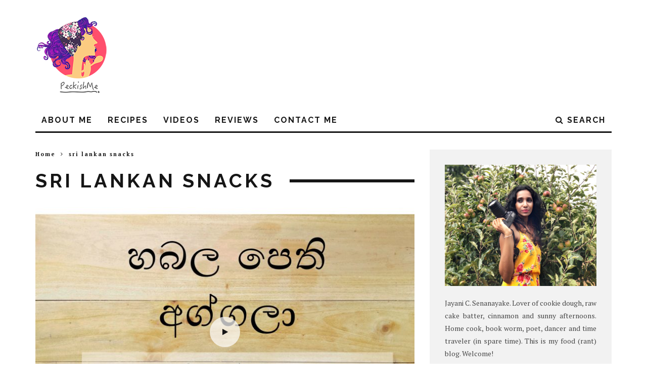

--- FILE ---
content_type: text/html; charset=UTF-8
request_url: https://www.peckishme.com/tag/sri-lankan-snacks/
body_size: 19176
content:
<!DOCTYPE html>
<!--[if lt IE 7]><html lang="en-US" class="no-js lt-ie9 lt-ie8 lt-ie7"> <![endif]-->
<!--[if (IE 7)&!(IEMobile)]><html lang="en-US" class="no-js lt-ie9 lt-ie8"><![endif]-->
<!--[if (IE 8)&!(IEMobile)]><html lang="en-US" class="no-js lt-ie9"><![endif]-->
<!--[if gt IE 8]><!--> <html lang="en-US" class="no-js"><!--<![endif]-->

	<head>
	
		<meta charset="utf-8">
		<!-- Google Chrome Frame for IE -->
		<!--[if IE]><meta http-equiv="X-UA-Compatible" content="IE=edge" /><![endif]-->
		<!-- mobile meta -->
                    <meta name="viewport" content="width=device-width, initial-scale=1.0"/>
        
        
		<link rel="pingback" href="https://www.peckishme.com/xmlrpc.php">

		
		<!-- head extras -->
		<meta name='robots' content='index, follow, max-image-preview:large, max-snippet:-1, max-video-preview:-1' />
	<style>img:is([sizes="auto" i], [sizes^="auto," i]) { contain-intrinsic-size: 3000px 1500px }</style>
	
	<!-- This site is optimized with the Yoast SEO plugin v26.8 - https://yoast.com/product/yoast-seo-wordpress/ -->
	<title>sri lankan snacks | Peckish Me</title>
	<link rel="canonical" href="https://www.peckishme.com/tag/sri-lankan-snacks/" />
	<meta property="og:locale" content="en_US" />
	<meta property="og:type" content="article" />
	<meta property="og:title" content="sri lankan snacks | Peckish Me" />
	<meta property="og:url" content="https://www.peckishme.com/tag/sri-lankan-snacks/" />
	<meta property="og:site_name" content="Peckish Me" />
	<meta property="og:image" content="https://www.peckishme.com/wp-content/uploads/2015/09/peckish-me1-e1443633070607.png" />
	<meta property="og:image:width" content="114" />
	<meta property="og:image:height" content="30" />
	<meta property="og:image:type" content="image/png" />
	<meta name="twitter:card" content="summary_large_image" />
	<meta name="twitter:site" content="@jatastrophiq" />
	<script type="application/ld+json" class="yoast-schema-graph">{"@context":"https://schema.org","@graph":[{"@type":"CollectionPage","@id":"https://www.peckishme.com/tag/sri-lankan-snacks/","url":"https://www.peckishme.com/tag/sri-lankan-snacks/","name":"sri lankan snacks | Peckish Me","isPartOf":{"@id":"https://www.peckishme.com/#website"},"primaryImageOfPage":{"@id":"https://www.peckishme.com/tag/sri-lankan-snacks/#primaryimage"},"image":{"@id":"https://www.peckishme.com/tag/sri-lankan-snacks/#primaryimage"},"thumbnailUrl":"https://www.peckishme.com/wp-content/uploads/2017/02/Habala-pethi-intro.jpg","breadcrumb":{"@id":"https://www.peckishme.com/tag/sri-lankan-snacks/#breadcrumb"},"inLanguage":"en-US"},{"@type":"ImageObject","inLanguage":"en-US","@id":"https://www.peckishme.com/tag/sri-lankan-snacks/#primaryimage","url":"https://www.peckishme.com/wp-content/uploads/2017/02/Habala-pethi-intro.jpg","contentUrl":"https://www.peckishme.com/wp-content/uploads/2017/02/Habala-pethi-intro.jpg","width":2445,"height":1410},{"@type":"BreadcrumbList","@id":"https://www.peckishme.com/tag/sri-lankan-snacks/#breadcrumb","itemListElement":[{"@type":"ListItem","position":1,"name":"Home","item":"https://www.peckishme.com/"},{"@type":"ListItem","position":2,"name":"sri lankan snacks"}]},{"@type":"WebSite","@id":"https://www.peckishme.com/#website","url":"https://www.peckishme.com/","name":"Peckish Me","description":"Adventures of a die-hard foodie.","publisher":{"@id":"https://www.peckishme.com/#organization"},"potentialAction":[{"@type":"SearchAction","target":{"@type":"EntryPoint","urlTemplate":"https://www.peckishme.com/?s={search_term_string}"},"query-input":{"@type":"PropertyValueSpecification","valueRequired":true,"valueName":"search_term_string"}}],"inLanguage":"en-US"},{"@type":"Organization","@id":"https://www.peckishme.com/#organization","name":"Peckish Me","url":"https://www.peckishme.com/","logo":{"@type":"ImageObject","inLanguage":"en-US","@id":"https://www.peckishme.com/#/schema/logo/image/","url":"https://www.peckishme.com/wp-content/uploads/2015/09/peckish-me1-e1443633070607.png","contentUrl":"https://www.peckishme.com/wp-content/uploads/2015/09/peckish-me1-e1443633070607.png","width":114,"height":30,"caption":"Peckish Me"},"image":{"@id":"https://www.peckishme.com/#/schema/logo/image/"},"sameAs":["https://www.facebook.com/peckishme","https://x.com/jatastrophiq"]}]}</script>
	<!-- / Yoast SEO plugin. -->


<link rel='dns-prefetch' href='//fonts.googleapis.com' />
<link rel='dns-prefetch' href='//cdn.openshareweb.com' />
<link rel='dns-prefetch' href='//cdn.shareaholic.net' />
<link rel='dns-prefetch' href='//www.shareaholic.net' />
<link rel='dns-prefetch' href='//analytics.shareaholic.com' />
<link rel='dns-prefetch' href='//recs.shareaholic.com' />
<link rel='dns-prefetch' href='//partner.shareaholic.com' />
<link rel="alternate" type="application/rss+xml" title="Peckish Me &raquo; Feed" href="https://www.peckishme.com/feed/" />
<link rel="alternate" type="application/rss+xml" title="Peckish Me &raquo; Comments Feed" href="https://www.peckishme.com/comments/feed/" />
<link rel="alternate" type="application/rss+xml" title="Peckish Me &raquo; sri lankan snacks Tag Feed" href="https://www.peckishme.com/tag/sri-lankan-snacks/feed/" />
		<style>
			.lazyload,
			.lazyloading {
				max-width: 100%;
			}
		</style>
		<!-- Shareaholic - https://www.shareaholic.com -->
<link rel='preload' href='//cdn.shareaholic.net/assets/pub/shareaholic.js' as='script'/>
<script data-no-minify='1' data-cfasync='false'>
_SHR_SETTINGS = {"endpoints":{"local_recs_url":"https:\/\/www.peckishme.com\/wp-admin\/admin-ajax.php?action=shareaholic_permalink_related","ajax_url":"https:\/\/www.peckishme.com\/wp-admin\/admin-ajax.php"},"site_id":"3c026fcd0357cf73768ed05909386345"};
</script>
<script data-no-minify='1' data-cfasync='false' src='//cdn.shareaholic.net/assets/pub/shareaholic.js' data-shr-siteid='3c026fcd0357cf73768ed05909386345' async ></script>

<!-- Shareaholic Content Tags -->
<meta name='shareaholic:site_name' content='Peckish Me' />
<meta name='shareaholic:language' content='en-US' />
<meta name='shareaholic:article_visibility' content='private' />
<meta name='shareaholic:site_id' content='3c026fcd0357cf73768ed05909386345' />
<meta name='shareaholic:wp_version' content='9.7.13' />

<!-- Shareaholic Content Tags End -->
		<!-- This site uses the Google Analytics by ExactMetrics plugin v8.11.1 - Using Analytics tracking - https://www.exactmetrics.com/ -->
							<script src="//www.googletagmanager.com/gtag/js?id=G-6253RZ28E2"  data-cfasync="false" data-wpfc-render="false" type="text/javascript" async></script>
			<script data-cfasync="false" data-wpfc-render="false" type="text/javascript">
				var em_version = '8.11.1';
				var em_track_user = true;
				var em_no_track_reason = '';
								var ExactMetricsDefaultLocations = {"page_location":"https:\/\/www.peckishme.com\/tag\/sri-lankan-snacks\/"};
								if ( typeof ExactMetricsPrivacyGuardFilter === 'function' ) {
					var ExactMetricsLocations = (typeof ExactMetricsExcludeQuery === 'object') ? ExactMetricsPrivacyGuardFilter( ExactMetricsExcludeQuery ) : ExactMetricsPrivacyGuardFilter( ExactMetricsDefaultLocations );
				} else {
					var ExactMetricsLocations = (typeof ExactMetricsExcludeQuery === 'object') ? ExactMetricsExcludeQuery : ExactMetricsDefaultLocations;
				}

								var disableStrs = [
										'ga-disable-G-6253RZ28E2',
									];

				/* Function to detect opted out users */
				function __gtagTrackerIsOptedOut() {
					for (var index = 0; index < disableStrs.length; index++) {
						if (document.cookie.indexOf(disableStrs[index] + '=true') > -1) {
							return true;
						}
					}

					return false;
				}

				/* Disable tracking if the opt-out cookie exists. */
				if (__gtagTrackerIsOptedOut()) {
					for (var index = 0; index < disableStrs.length; index++) {
						window[disableStrs[index]] = true;
					}
				}

				/* Opt-out function */
				function __gtagTrackerOptout() {
					for (var index = 0; index < disableStrs.length; index++) {
						document.cookie = disableStrs[index] + '=true; expires=Thu, 31 Dec 2099 23:59:59 UTC; path=/';
						window[disableStrs[index]] = true;
					}
				}

				if ('undefined' === typeof gaOptout) {
					function gaOptout() {
						__gtagTrackerOptout();
					}
				}
								window.dataLayer = window.dataLayer || [];

				window.ExactMetricsDualTracker = {
					helpers: {},
					trackers: {},
				};
				if (em_track_user) {
					function __gtagDataLayer() {
						dataLayer.push(arguments);
					}

					function __gtagTracker(type, name, parameters) {
						if (!parameters) {
							parameters = {};
						}

						if (parameters.send_to) {
							__gtagDataLayer.apply(null, arguments);
							return;
						}

						if (type === 'event') {
														parameters.send_to = exactmetrics_frontend.v4_id;
							var hookName = name;
							if (typeof parameters['event_category'] !== 'undefined') {
								hookName = parameters['event_category'] + ':' + name;
							}

							if (typeof ExactMetricsDualTracker.trackers[hookName] !== 'undefined') {
								ExactMetricsDualTracker.trackers[hookName](parameters);
							} else {
								__gtagDataLayer('event', name, parameters);
							}
							
						} else {
							__gtagDataLayer.apply(null, arguments);
						}
					}

					__gtagTracker('js', new Date());
					__gtagTracker('set', {
						'developer_id.dNDMyYj': true,
											});
					if ( ExactMetricsLocations.page_location ) {
						__gtagTracker('set', ExactMetricsLocations);
					}
										__gtagTracker('config', 'G-6253RZ28E2', {"forceSSL":"true"} );
										window.gtag = __gtagTracker;										(function () {
						/* https://developers.google.com/analytics/devguides/collection/analyticsjs/ */
						/* ga and __gaTracker compatibility shim. */
						var noopfn = function () {
							return null;
						};
						var newtracker = function () {
							return new Tracker();
						};
						var Tracker = function () {
							return null;
						};
						var p = Tracker.prototype;
						p.get = noopfn;
						p.set = noopfn;
						p.send = function () {
							var args = Array.prototype.slice.call(arguments);
							args.unshift('send');
							__gaTracker.apply(null, args);
						};
						var __gaTracker = function () {
							var len = arguments.length;
							if (len === 0) {
								return;
							}
							var f = arguments[len - 1];
							if (typeof f !== 'object' || f === null || typeof f.hitCallback !== 'function') {
								if ('send' === arguments[0]) {
									var hitConverted, hitObject = false, action;
									if ('event' === arguments[1]) {
										if ('undefined' !== typeof arguments[3]) {
											hitObject = {
												'eventAction': arguments[3],
												'eventCategory': arguments[2],
												'eventLabel': arguments[4],
												'value': arguments[5] ? arguments[5] : 1,
											}
										}
									}
									if ('pageview' === arguments[1]) {
										if ('undefined' !== typeof arguments[2]) {
											hitObject = {
												'eventAction': 'page_view',
												'page_path': arguments[2],
											}
										}
									}
									if (typeof arguments[2] === 'object') {
										hitObject = arguments[2];
									}
									if (typeof arguments[5] === 'object') {
										Object.assign(hitObject, arguments[5]);
									}
									if ('undefined' !== typeof arguments[1].hitType) {
										hitObject = arguments[1];
										if ('pageview' === hitObject.hitType) {
											hitObject.eventAction = 'page_view';
										}
									}
									if (hitObject) {
										action = 'timing' === arguments[1].hitType ? 'timing_complete' : hitObject.eventAction;
										hitConverted = mapArgs(hitObject);
										__gtagTracker('event', action, hitConverted);
									}
								}
								return;
							}

							function mapArgs(args) {
								var arg, hit = {};
								var gaMap = {
									'eventCategory': 'event_category',
									'eventAction': 'event_action',
									'eventLabel': 'event_label',
									'eventValue': 'event_value',
									'nonInteraction': 'non_interaction',
									'timingCategory': 'event_category',
									'timingVar': 'name',
									'timingValue': 'value',
									'timingLabel': 'event_label',
									'page': 'page_path',
									'location': 'page_location',
									'title': 'page_title',
									'referrer' : 'page_referrer',
								};
								for (arg in args) {
																		if (!(!args.hasOwnProperty(arg) || !gaMap.hasOwnProperty(arg))) {
										hit[gaMap[arg]] = args[arg];
									} else {
										hit[arg] = args[arg];
									}
								}
								return hit;
							}

							try {
								f.hitCallback();
							} catch (ex) {
							}
						};
						__gaTracker.create = newtracker;
						__gaTracker.getByName = newtracker;
						__gaTracker.getAll = function () {
							return [];
						};
						__gaTracker.remove = noopfn;
						__gaTracker.loaded = true;
						window['__gaTracker'] = __gaTracker;
					})();
									} else {
										console.log("");
					(function () {
						function __gtagTracker() {
							return null;
						}

						window['__gtagTracker'] = __gtagTracker;
						window['gtag'] = __gtagTracker;
					})();
									}
			</script>
							<!-- / Google Analytics by ExactMetrics -->
		<script type="text/javascript">
/* <![CDATA[ */
window._wpemojiSettings = {"baseUrl":"https:\/\/s.w.org\/images\/core\/emoji\/16.0.1\/72x72\/","ext":".png","svgUrl":"https:\/\/s.w.org\/images\/core\/emoji\/16.0.1\/svg\/","svgExt":".svg","source":{"concatemoji":"https:\/\/www.peckishme.com\/wp-includes\/js\/wp-emoji-release.min.js"}};
/*! This file is auto-generated */
!function(s,n){var o,i,e;function c(e){try{var t={supportTests:e,timestamp:(new Date).valueOf()};sessionStorage.setItem(o,JSON.stringify(t))}catch(e){}}function p(e,t,n){e.clearRect(0,0,e.canvas.width,e.canvas.height),e.fillText(t,0,0);var t=new Uint32Array(e.getImageData(0,0,e.canvas.width,e.canvas.height).data),a=(e.clearRect(0,0,e.canvas.width,e.canvas.height),e.fillText(n,0,0),new Uint32Array(e.getImageData(0,0,e.canvas.width,e.canvas.height).data));return t.every(function(e,t){return e===a[t]})}function u(e,t){e.clearRect(0,0,e.canvas.width,e.canvas.height),e.fillText(t,0,0);for(var n=e.getImageData(16,16,1,1),a=0;a<n.data.length;a++)if(0!==n.data[a])return!1;return!0}function f(e,t,n,a){switch(t){case"flag":return n(e,"\ud83c\udff3\ufe0f\u200d\u26a7\ufe0f","\ud83c\udff3\ufe0f\u200b\u26a7\ufe0f")?!1:!n(e,"\ud83c\udde8\ud83c\uddf6","\ud83c\udde8\u200b\ud83c\uddf6")&&!n(e,"\ud83c\udff4\udb40\udc67\udb40\udc62\udb40\udc65\udb40\udc6e\udb40\udc67\udb40\udc7f","\ud83c\udff4\u200b\udb40\udc67\u200b\udb40\udc62\u200b\udb40\udc65\u200b\udb40\udc6e\u200b\udb40\udc67\u200b\udb40\udc7f");case"emoji":return!a(e,"\ud83e\udedf")}return!1}function g(e,t,n,a){var r="undefined"!=typeof WorkerGlobalScope&&self instanceof WorkerGlobalScope?new OffscreenCanvas(300,150):s.createElement("canvas"),o=r.getContext("2d",{willReadFrequently:!0}),i=(o.textBaseline="top",o.font="600 32px Arial",{});return e.forEach(function(e){i[e]=t(o,e,n,a)}),i}function t(e){var t=s.createElement("script");t.src=e,t.defer=!0,s.head.appendChild(t)}"undefined"!=typeof Promise&&(o="wpEmojiSettingsSupports",i=["flag","emoji"],n.supports={everything:!0,everythingExceptFlag:!0},e=new Promise(function(e){s.addEventListener("DOMContentLoaded",e,{once:!0})}),new Promise(function(t){var n=function(){try{var e=JSON.parse(sessionStorage.getItem(o));if("object"==typeof e&&"number"==typeof e.timestamp&&(new Date).valueOf()<e.timestamp+604800&&"object"==typeof e.supportTests)return e.supportTests}catch(e){}return null}();if(!n){if("undefined"!=typeof Worker&&"undefined"!=typeof OffscreenCanvas&&"undefined"!=typeof URL&&URL.createObjectURL&&"undefined"!=typeof Blob)try{var e="postMessage("+g.toString()+"("+[JSON.stringify(i),f.toString(),p.toString(),u.toString()].join(",")+"));",a=new Blob([e],{type:"text/javascript"}),r=new Worker(URL.createObjectURL(a),{name:"wpTestEmojiSupports"});return void(r.onmessage=function(e){c(n=e.data),r.terminate(),t(n)})}catch(e){}c(n=g(i,f,p,u))}t(n)}).then(function(e){for(var t in e)n.supports[t]=e[t],n.supports.everything=n.supports.everything&&n.supports[t],"flag"!==t&&(n.supports.everythingExceptFlag=n.supports.everythingExceptFlag&&n.supports[t]);n.supports.everythingExceptFlag=n.supports.everythingExceptFlag&&!n.supports.flag,n.DOMReady=!1,n.readyCallback=function(){n.DOMReady=!0}}).then(function(){return e}).then(function(){var e;n.supports.everything||(n.readyCallback(),(e=n.source||{}).concatemoji?t(e.concatemoji):e.wpemoji&&e.twemoji&&(t(e.twemoji),t(e.wpemoji)))}))}((window,document),window._wpemojiSettings);
/* ]]> */
</script>
<link rel='stylesheet' id='purethemes-shortcodes-css' href='https://www.peckishme.com/wp-content/plugins/purethemes-shortcodes/css/shortcodes.css' type='text/css' media='all' />
<style id='wp-emoji-styles-inline-css' type='text/css'>

	img.wp-smiley, img.emoji {
		display: inline !important;
		border: none !important;
		box-shadow: none !important;
		height: 1em !important;
		width: 1em !important;
		margin: 0 0.07em !important;
		vertical-align: -0.1em !important;
		background: none !important;
		padding: 0 !important;
	}
</style>
<style id='wp-block-library-inline-css' type='text/css'>
:root{--wp-admin-theme-color:#007cba;--wp-admin-theme-color--rgb:0,124,186;--wp-admin-theme-color-darker-10:#006ba1;--wp-admin-theme-color-darker-10--rgb:0,107,161;--wp-admin-theme-color-darker-20:#005a87;--wp-admin-theme-color-darker-20--rgb:0,90,135;--wp-admin-border-width-focus:2px;--wp-block-synced-color:#7a00df;--wp-block-synced-color--rgb:122,0,223;--wp-bound-block-color:var(--wp-block-synced-color)}@media (min-resolution:192dpi){:root{--wp-admin-border-width-focus:1.5px}}.wp-element-button{cursor:pointer}:root{--wp--preset--font-size--normal:16px;--wp--preset--font-size--huge:42px}:root .has-very-light-gray-background-color{background-color:#eee}:root .has-very-dark-gray-background-color{background-color:#313131}:root .has-very-light-gray-color{color:#eee}:root .has-very-dark-gray-color{color:#313131}:root .has-vivid-green-cyan-to-vivid-cyan-blue-gradient-background{background:linear-gradient(135deg,#00d084,#0693e3)}:root .has-purple-crush-gradient-background{background:linear-gradient(135deg,#34e2e4,#4721fb 50%,#ab1dfe)}:root .has-hazy-dawn-gradient-background{background:linear-gradient(135deg,#faaca8,#dad0ec)}:root .has-subdued-olive-gradient-background{background:linear-gradient(135deg,#fafae1,#67a671)}:root .has-atomic-cream-gradient-background{background:linear-gradient(135deg,#fdd79a,#004a59)}:root .has-nightshade-gradient-background{background:linear-gradient(135deg,#330968,#31cdcf)}:root .has-midnight-gradient-background{background:linear-gradient(135deg,#020381,#2874fc)}.has-regular-font-size{font-size:1em}.has-larger-font-size{font-size:2.625em}.has-normal-font-size{font-size:var(--wp--preset--font-size--normal)}.has-huge-font-size{font-size:var(--wp--preset--font-size--huge)}.has-text-align-center{text-align:center}.has-text-align-left{text-align:left}.has-text-align-right{text-align:right}#end-resizable-editor-section{display:none}.aligncenter{clear:both}.items-justified-left{justify-content:flex-start}.items-justified-center{justify-content:center}.items-justified-right{justify-content:flex-end}.items-justified-space-between{justify-content:space-between}.screen-reader-text{border:0;clip-path:inset(50%);height:1px;margin:-1px;overflow:hidden;padding:0;position:absolute;width:1px;word-wrap:normal!important}.screen-reader-text:focus{background-color:#ddd;clip-path:none;color:#444;display:block;font-size:1em;height:auto;left:5px;line-height:normal;padding:15px 23px 14px;text-decoration:none;top:5px;width:auto;z-index:100000}html :where(.has-border-color){border-style:solid}html :where([style*=border-top-color]){border-top-style:solid}html :where([style*=border-right-color]){border-right-style:solid}html :where([style*=border-bottom-color]){border-bottom-style:solid}html :where([style*=border-left-color]){border-left-style:solid}html :where([style*=border-width]){border-style:solid}html :where([style*=border-top-width]){border-top-style:solid}html :where([style*=border-right-width]){border-right-style:solid}html :where([style*=border-bottom-width]){border-bottom-style:solid}html :where([style*=border-left-width]){border-left-style:solid}html :where(img[class*=wp-image-]){height:auto;max-width:100%}:where(figure){margin:0 0 1em}html :where(.is-position-sticky){--wp-admin--admin-bar--position-offset:var(--wp-admin--admin-bar--height,0px)}@media screen and (max-width:600px){html :where(.is-position-sticky){--wp-admin--admin-bar--position-offset:0px}}
</style>
<style id='classic-theme-styles-inline-css' type='text/css'>
/*! This file is auto-generated */
.wp-block-button__link{color:#fff;background-color:#32373c;border-radius:9999px;box-shadow:none;text-decoration:none;padding:calc(.667em + 2px) calc(1.333em + 2px);font-size:1.125em}.wp-block-file__button{background:#32373c;color:#fff;text-decoration:none}
</style>
<link rel='stylesheet' id='contact-form-7-css' href='https://www.peckishme.com/wp-content/plugins/contact-form-7/includes/css/styles.css' type='text/css' media='all' />
<link rel='stylesheet' id='email-subscribers-css' href='https://www.peckishme.com/wp-content/plugins/email-subscribers/lite/public/css/email-subscribers-public.css' type='text/css' media='all' />
<link rel='stylesheet' id='wp-postratings-css' href='https://www.peckishme.com/wp-content/plugins/wp-postratings/css/postratings-css.css' type='text/css' media='all' />
<link rel='stylesheet' id='foodiepress-plugin-styles-css' href='https://www.peckishme.com/wp-content/plugins/foodiepress/public/assets/css/public.css' type='text/css' media='all' />
<link rel='stylesheet' id='foodiepress-recipe-recipe1-styles-css' href='https://www.peckishme.com/wp-content/plugins/foodiepress/public/templates/recipe1/style.css' type='text/css' media='all' />
<link rel='stylesheet' id='foodiepress-recipe-recipe2-styles-css' href='https://www.peckishme.com/wp-content/plugins/foodiepress/public/templates/recipe2/style.css' type='text/css' media='all' />
<link rel='stylesheet' id='foodiepress-recipe-tearedh-styles-css' href='https://www.peckishme.com/wp-content/plugins/foodiepress/public/templates/tearedh/style.css' type='text/css' media='all' />
<link rel='stylesheet' id='foodiepress-recipe-teared-styles-css' href='https://www.peckishme.com/wp-content/plugins/foodiepress/public/templates/teared/style.css' type='text/css' media='all' />
<link rel='stylesheet' id='foodiepress-recipe-elegant-styles-css' href='https://www.peckishme.com/wp-content/plugins/foodiepress/public/templates/elegant/style.css' type='text/css' media='all' />
<link rel='stylesheet' id='foodiepress-recipe-minimal-styles-css' href='https://www.peckishme.com/wp-content/plugins/foodiepress/public/templates/minimal/style.css' type='text/css' media='all' />
<link rel='stylesheet' id='wp-pagenavi-css' href='https://www.peckishme.com/wp-content/plugins/wp-pagenavi/pagenavi-css.css' type='text/css' media='all' />
<link rel='stylesheet' id='login-with-ajax-css' href='https://www.peckishme.com/wp-content/themes/15zine/plugins/login-with-ajax/widget.css' type='text/css' media='all' />
<link rel='stylesheet' id='cb-main-stylesheet-css' href='https://www.peckishme.com/wp-content/themes/15zine/library/css/style.css' type='text/css' media='all' />
<link rel='stylesheet' id='cb-font-stylesheet-css' href='//fonts.googleapis.com/css?family=Raleway%3A400%2C700%7CPT+Serif%3A400%2C700%2C400italic' type='text/css' media='all' />
<!--[if lt IE 10]>
<link rel='stylesheet' id='cb-ie-only-css' href='https://www.peckishme.com/wp-content/themes/15zine/library/css/ie.css' type='text/css' media='all' />
<![endif]-->
<link rel='stylesheet' id='fontawesome-css' href='https://www.peckishme.com/wp-content/themes/15zine/library/css/font-awesome-4.4.0/css/font-awesome.min.css' type='text/css' media='all' />
<script type="text/javascript" src="https://www.peckishme.com/wp-includes/js/jquery/jquery.min.js" id="jquery-core-js"></script>
<script type="text/javascript" src="https://www.peckishme.com/wp-includes/js/jquery/jquery-migrate.min.js" id="jquery-migrate-js"></script>
<script type="text/javascript" src="https://www.peckishme.com/wp-content/plugins/google-analytics-dashboard-for-wp/assets/js/frontend-gtag.min.js" id="exactmetrics-frontend-script-js" async="async" data-wp-strategy="async"></script>
<script data-cfasync="false" data-wpfc-render="false" type="text/javascript" id='exactmetrics-frontend-script-js-extra'>/* <![CDATA[ */
var exactmetrics_frontend = {"js_events_tracking":"true","download_extensions":"zip,mp3,mpeg,pdf,docx,pptx,xlsx,rar","inbound_paths":"[{\"path\":\"\\\/go\\\/\",\"label\":\"affiliate\"},{\"path\":\"\\\/recommend\\\/\",\"label\":\"affiliate\"}]","home_url":"https:\/\/www.peckishme.com","hash_tracking":"false","v4_id":"G-6253RZ28E2"};/* ]]> */
</script>
<script type="text/javascript" id="jquery_watermark-js-extra">
/* <![CDATA[ */
var position_change = {"edge":"1"};
/* ]]> */
</script>
<script type="text/javascript" src="https://www.peckishme.com/wp-content/plugins/contentprotector/js/watermark.js" id="jquery_watermark-js"></script>
<script type="text/javascript" id="foodiepress-plugin-script-js-extra">
/* <![CDATA[ */
var foodiepress = {"ajaxurl":"https:\/\/www.peckishme.com\/wp-admin\/admin-ajax.php","nonce":"a92d37e451","addedtolist":"Added to Fav List!"};
/* ]]> */
</script>
<script type="text/javascript" src="https://www.peckishme.com/wp-content/plugins/foodiepress/public/assets/js/public.js" id="foodiepress-plugin-script-js"></script>
<script type="text/javascript" src="https://www.peckishme.com/wp-content/plugins/foodiepress/public/assets/js/print.js" id="foodiepress-plugin-print-js"></script>
<script type="text/javascript" id="login-with-ajax-js-extra">
/* <![CDATA[ */
var LWA = {"ajaxurl":"https:\/\/www.peckishme.com\/wp-admin\/admin-ajax.php","off":""};
/* ]]> */
</script>
<script type="text/javascript" src="https://www.peckishme.com/wp-content/themes/15zine/plugins/login-with-ajax/login-with-ajax.js" id="login-with-ajax-js"></script>
<script type="text/javascript" src="https://www.peckishme.com/wp-content/plugins/login-with-ajax/ajaxify/ajaxify.min.js" id="login-with-ajax-ajaxify-js"></script>
<script type="text/javascript" src="https://www.peckishme.com/wp-content/themes/15zine/library/js/modernizr.custom.min.js" id="cb-modernizr-js"></script>
<link rel="https://api.w.org/" href="https://www.peckishme.com/wp-json/" /><link rel="alternate" title="JSON" type="application/json" href="https://www.peckishme.com/wp-json/wp/v2/tags/1379" /><link rel="EditURI" type="application/rsd+xml" title="RSD" href="https://www.peckishme.com/xmlrpc.php?rsd" />





































































































		<script>
			document.documentElement.className = document.documentElement.className.replace('no-js', 'js');
		</script>
				<style>
			.no-js img.lazyload {
				display: none;
			}

			figure.wp-block-image img.lazyloading {
				min-width: 150px;
			}

			.lazyload,
			.lazyloading {
				--smush-placeholder-width: 100px;
				--smush-placeholder-aspect-ratio: 1/1;
				width: var(--smush-image-width, var(--smush-placeholder-width)) !important;
				aspect-ratio: var(--smush-image-aspect-ratio, var(--smush-placeholder-aspect-ratio)) !important;
			}

						.lazyload, .lazyloading {
				opacity: 0;
			}

			.lazyloaded {
				opacity: 1;
				transition: opacity 400ms;
				transition-delay: 0ms;
			}

					</style>
		<!-- Global site tag (gtag.js) - Google Analytics -->
<script async src="https://www.googletagmanager.com/gtag/js?id=G-PPPHY0C3HS"></script>
<script>
  window.dataLayer = window.dataLayer || [];
  function gtag(){dataLayer.push(arguments);}
  gtag('js', new Date());

  gtag('config', 'G-PPPHY0C3HS');
</script><style type="text/css">#cb-footer #cb-widgets {
    padding: 20px 0 !important;
}
#cb-footer .cb-footer-lower {
    padding: 30px 0 0px !important;
    font-size: 12px !important;
    letter-spacing: 4px !important;
}
#logo img:not(.cb-retina), #mob-logo img:not(.cb-retina) {
    height: auto !important;
    /*width: 308px !important;*/
    margin-top: 10px !important;
} .cb-stuck #cb-nav-bar .cb-main-nav #cb-nav-logo, #cb-nav-bar .cb-main-nav #cb-nav-logo img { width: 110px; }#cb-nav-bar .cb-mega-menu-columns .cb-sub-menu > li > a { color: #f2c231; }.cb-meta-style-1 .cb-article-meta { background: rgba(0, 0, 0, 0.92); }.cb-module-block .cb-meta-style-2 img, .cb-module-block .cb-meta-style-4 img, .cb-grid-x .cb-grid-img img  { opacity: 0.08; }@media only screen and (min-width: 768px) { 
                .cb-module-block .cb-meta-style-1:hover .cb-article-meta { background: rgba(0, 0, 0, 0.96); } 
                .cb-module-block .cb-meta-style-2:hover img, .cb-module-block .cb-meta-style-4:hover img, .cb-grid-x .cb-grid-feature:hover img, .cb-slider li:hover img { opacity: 0.04; } 
            }</style><!-- end custom css --><style type="text/css">body, #respond, .cb-font-body { font-family: 'PT Serif', serif; } h1, h2, h3, h4, h5, h6, .cb-font-header, #bbp-user-navigation, .cb-byline{ font-family:'Raleway', sans-serif; }</style><style>.cb-mm-on #cb-nav-bar .cb-main-nav .menu-item-6230:hover, .cb-mm-on #cb-nav-bar .cb-main-nav .menu-item-6230:focus { background:# !important ; }
.cb-mm-on #cb-nav-bar .cb-main-nav .menu-item-6230 .cb-big-menu { border-top-color: #; }</style>		<!-- end head extras -->

	</head>

	<body class="archive tag tag-sri-lankan-snacks tag-1379 wp-theme-15zine  cb-sidebar-right cb-sticky-mm cb-nav-logo-on cb-logo-nav-sticky cb-tm-dark cb-body-light cb-menu-light cb-mm-dark cb-footer-dark cb-m-logo-off cb-m-sticky cb-sw-tm-box cb-sw-header-box cb-sw-menu-box cb-sw-footer-box cb-menu-al-left">
	
		
		<div id="cb-outer-container">

			
				<div id="cb-top-menu" class="clearfix cb-font-header  wrap cb-tm-only-mob">
					<div class="wrap clearfix cb-site-padding cb-top-menu-wrap">
						
													<div class="cb-left-side cb-mob">
								
								<a href="#" id="cb-mob-open" class="cb-link"><i class="fa fa-bars"></i></a>
															</div>
						                                                					</div>
				</div>
				<div id="cb-mob-menu">
					<a href="#" id="cb-mob-close" class="cb-link"><i class="fa cb-times"></i></a>
					<div class="cb-mob-menu-wrap">
						<ul class="cb-mobile-nav cb-top-nav"><li class="menu-item menu-item-type-post_type menu-item-object-page menu-item-4154"><a href="https://www.peckishme.com/about-me/">About Me</a></li>
<li class="menu-item menu-item-type-taxonomy menu-item-object-category menu-item-4883"><a href="https://www.peckishme.com/recipes/">Recipes</a></li>
<li class="menu-item menu-item-type-taxonomy menu-item-object-category menu-item-6230"><a href="https://www.peckishme.com/videos/">Videos</a></li>
<li class="menu-item menu-item-type-taxonomy menu-item-object-category menu-item-4953"><a href="https://www.peckishme.com/reviews/">Reviews</a></li>
<li class="menu-item menu-item-type-post_type menu-item-object-page menu-item-has-children cb-has-children menu-item-4879"><a href="https://www.peckishme.com/contact-me/">Contact me</a>
<ul class="sub-menu">
	<li class="menu-item menu-item-type-post_type menu-item-object-page menu-item-5261"><a href="https://www.peckishme.com/sitemap/">Sitemap</a></li>
</ul>
</li>
</ul>					</div>
				</div>
			
			 
			<div id="cb-container" class="clearfix" >				
									<header id="cb-header" class="cb-header  wrap" role="banner">

					    <div id="cb-logo-box" class="cb-logo-left wrap">
	                    	                <div id="logo">
                    <a href="https://www.peckishme.com">
                        <img data-src="https://www.peckishme.com/wp-content/uploads/2015/09/peckishme-logo.png" alt=" logo" data-at2x="https://www.peckishme.com/wp-content/uploads/2015/09/peckishme-logo.png" src="[data-uri]" class="lazyload" style="--smush-placeholder-width: 148px; --smush-placeholder-aspect-ratio: 148/159;">
                    </a>
                </div>
            	                        	                    </div>

					</header>
								
				<div id="cb-lwa" class="cb-lwa-modal cb-modal"><div class="cb-close-m cb-ta-right"><i class="fa cb-times"></i></div>
<div class="cb-lwa-modal-inner cb-modal-inner cb-light-loader cb-pre-load cb-font-header clearfix">
    <div class="lwa lwa-default clearfix">
                
        

        <form class="lwa-form cb-form cb-form-active clearfix" action="https://www.peckishme.com/wp-login.php?template=default" method="post">
            
            <div class="cb-form-body">
                <input class="cb-form-input cb-form-input-username" type="text" name="log" placeholder="Username">
                <input class="cb-form-input" type="password" name="pwd" placeholder="Password">
                				<style type="text/css" media="screen">
					.login-action-login #loginform,
					.login-action-lostpassword #lostpasswordform,
					.login-action-register #registerform {
						width: 302px !important;
					}
					#login_error,
					.message {
						width: 322px !important;
					}
					.login-action-login #loginform .gglcptch,
					.login-action-lostpassword #lostpasswordform .gglcptch,
					.login-action-register #registerform .gglcptch {
						margin-bottom: 10px;
					}
				</style>
				<div class="gglcptch gglcptch_v2"><div id="gglcptch_recaptcha_804087536" class="gglcptch_recaptcha"></div>
				<noscript>
					<div style="width: 302px;">
						<div style="width: 302px; height: 422px; position: relative;">
							<div style="width: 302px; height: 422px; position: absolute;">
								<iframe src="https://www.google.com/recaptcha/api/fallback?k=6Ld2YygUAAAAAKqNKBB-eN3xraJykW5WRAWrr7N0" frameborder="0" scrolling="no" style="width: 302px; height:422px; border-style: none;"></iframe>
							</div>
						</div>
						<div style="border-style: none; bottom: 12px; left: 25px; margin: 0px; padding: 0px; right: 25px; background: #f9f9f9; border: 1px solid #c1c1c1; border-radius: 3px; height: 60px; width: 300px;">
							<input type="hidden" id="g-recaptcha-response" name="g-recaptcha-response" class="g-recaptcha-response" style="width: 250px !important; height: 40px !important; border: 1px solid #c1c1c1 !important; margin: 10px 25px !important; padding: 0px !important; resize: none !important;">
						</div>
					</div>
				</noscript></div>                <span class="lwa-status cb-ta-center"></span>
                <div class="cb-submit cb-ta-center">
                  <input type="submit" name="wp-submit" class="lwa_wp-submit cb-submit-form" value="Log In" tabindex="100" />
                  <input type="hidden" name="lwa_profile_link" value="1" />
                  <input type="hidden" name="login-with-ajax" value="login" />
                </div>
                
                <div class="cb-lost-password cb-extra cb-ta-center">
                                          <a class="lwa-links-remember cb-title-trigger cb-trigger-pass" href="https://www.peckishme.com/wp-login.php?action=lostpassword&#038;template=default" title="Lost your password?">Lost your password?</a>
                                     </div>
           </div>
        </form>
        
                <form class="lwa-remember cb-form clearfix" action="https://www.peckishme.com/wp-login.php?action=lostpassword&#038;template=default" method="post">

            <div class="cb-form-body">

                <input type="text" name="user_login" class="lwa-user-remember cb-form-input" placeholder="Enter username or email">
                				<style type="text/css" media="screen">
					.login-action-login #loginform,
					.login-action-lostpassword #lostpasswordform,
					.login-action-register #registerform {
						width: 302px !important;
					}
					#login_error,
					.message {
						width: 322px !important;
					}
					.login-action-login #loginform .gglcptch,
					.login-action-lostpassword #lostpasswordform .gglcptch,
					.login-action-register #registerform .gglcptch {
						margin-bottom: 10px;
					}
				</style>
				<div class="gglcptch gglcptch_v2"><div id="gglcptch_recaptcha_3676239825" class="gglcptch_recaptcha"></div>
				<noscript>
					<div style="width: 302px;">
						<div style="width: 302px; height: 422px; position: relative;">
							<div style="width: 302px; height: 422px; position: absolute;">
								<iframe src="https://www.google.com/recaptcha/api/fallback?k=6Ld2YygUAAAAAKqNKBB-eN3xraJykW5WRAWrr7N0" frameborder="0" scrolling="no" style="width: 302px; height:422px; border-style: none;"></iframe>
							</div>
						</div>
						<div style="border-style: none; bottom: 12px; left: 25px; margin: 0px; padding: 0px; right: 25px; background: #f9f9f9; border: 1px solid #c1c1c1; border-radius: 3px; height: 60px; width: 300px;">
							<input type="hidden" id="g-recaptcha-response" name="g-recaptcha-response" class="g-recaptcha-response" style="width: 250px !important; height: 40px !important; border: 1px solid #c1c1c1 !important; margin: 10px 25px !important; padding: 0px !important; resize: none !important;">
						</div>
					</div>
				</noscript></div>                <span class="lwa-status cb-ta-center"></span>

                 <div class="cb-submit cb-ta-center">
                        <input type="submit" value="Get New Password" class="lwa-button-remember cb-submit-form" />
                        <input type="hidden" name="login-with-ajax" value="remember" />
                 </div>
            </div>

        </form>
            </div>
</div></div><div id="cb-menu-search" class="cb-s-modal cb-modal"><div class="cb-close-m cb-ta-right"><i class="fa cb-times"></i></div><div class="cb-s-modal-inner cb-pre-load cb-light-loader cb-modal-inner cb-font-header cb-mega-three cb-mega-posts clearfix"><form role="search" method="get" class="cb-search" action="https://www.peckishme.com/">

    <input type="text" class="cb-search-field cb-font-header" placeholder="Search.." value="" name="s" title="" autocomplete="off">
    <button class="cb-search-submit" type="submit" value=""><i class="fa fa-search"></i></button>
    
</form><div id="cb-s-results"></div></div></div>
									 <nav id="cb-nav-bar" class="clearfix  wrap" role="navigation">
					 	<div class="cb-nav-bar-wrap cb-site-padding clearfix cb-font-header  wrap">
		                    <ul class="cb-main-nav wrap clearfix"><li id="menu-item-4154" class="menu-item menu-item-type-post_type menu-item-object-page menu-item-4154"><a href="https://www.peckishme.com/about-me/">About Me</a></li>
<li id="menu-item-4883" class="menu-item menu-item-type-taxonomy menu-item-object-category menu-item-4883"><a href="https://www.peckishme.com/recipes/">Recipes</a></li>
<li id="menu-item-6230" class="menu-item menu-item-type-taxonomy menu-item-object-category menu-item-6230"><a href="https://www.peckishme.com/videos/">Videos</a></li>
<li id="menu-item-4953" class="menu-item menu-item-type-taxonomy menu-item-object-category menu-item-4953"><a href="https://www.peckishme.com/reviews/">Reviews</a></li>
<li id="menu-item-4879" class="menu-item menu-item-type-post_type menu-item-object-page menu-item-has-children cb-has-children menu-item-4879"><a href="https://www.peckishme.com/contact-me/">Contact me</a><div class="cb-links-menu cb-menu-drop"><ul class="cb-sub-menu cb-sub-bg">	<li id="menu-item-5261" class="menu-item menu-item-type-post_type menu-item-object-page menu-item-5261"><a href="https://www.peckishme.com/sitemap/" data-cb-c="5260" class="cb-c-l">Sitemap</a></li>
</ul></div></li>
<li class="cb-icon-search"><a href="#"  title="Search" id="cb-s-trigger"><i class="fa fa-search"></i> <span class="cb-search-title">Search</span></a></li></ul>		                </div>
	 				</nav>
 				
<div id="cb-content" class="wrap clearfix">

<div id="main" class="cb-main clearfix cb-module-block cb-blog-style-roll" role="main"><div class="cb-breadcrumbs"><a href="https://www.peckishme.com">Home</a><i class="fa fa-angle-right"></i><div itemscope itemtype="http://data-vocabulary.org/Breadcrumb"><a href="https://www.peckishme.com/tag/sri-lankan-snacks/" title="View all posts in sri lankan snacks" itemprop="url"><span itemprop="title">sri lankan snacks</span></a></div></div> 
        <div class="cb-module-header cb-category-header">
               <h1 class="cb-module-title">sri lankan snacks</h1>
                       </div>

        
<article id="post-6445" class="cb-blog-style-d cb-module-d cb-separated cb-img-above-meta clearfix post-6445 post type-post status-publish format-video has-post-thumbnail hentry category-asian category-breakfast category-desserts category-easy-treats category-essentially-sri-lankan category-healthy category-nostalgic-food category-recipes category-snacks category-sri-lankan-food category-sweet category-teatime category-sri-lankan-traditional-food category-vegan category-vegetarian tag-dessert tag-healthy-food tag-healthy-snacks tag-muscle-building tag-sri-lankan-breakfast tag-sri-lankan-food tag-sri-lankan-snacks tag-vegan-food tag-vegan-recipes tag-vegetarian-recipes tag-weightloss post_format-post-format-video timeneeded-15-mins ingredients-coconut-flesh ingredients-habala-pethi ingredients-kithul-jaggery ingredients-kithul-treacle ingredients-salt ingredients-water" role="article">
  
    <div class="cb-mask cb-img-fw" style="background-color: #222;">
        <a href="https://www.peckishme.com/habala-pethi-healthy-sri-lankan-rice-flakes-snack/"><img width="759" height="500" src="https://www.peckishme.com/wp-content/uploads/2017/02/Habala-pethi-intro-759x500.jpg" class="attachment-cb-759-500 size-cb-759-500 wp-post-image" alt="" decoding="async" fetchpriority="high" srcset="https://www.peckishme.com/wp-content/uploads/2017/02/Habala-pethi-intro-759x500.jpg 759w, https://www.peckishme.com/wp-content/uploads/2017/02/Habala-pethi-intro-100x65.jpg 100w, https://www.peckishme.com/wp-content/uploads/2017/02/Habala-pethi-intro-260x170.jpg 260w" sizes="(max-width: 759px) 100vw, 759px" /></a>            </div>

    <div class="cb-meta clearfix">

        <h2 class="cb-post-title"><a href="https://www.peckishme.com/habala-pethi-healthy-sri-lankan-rice-flakes-snack/">Habala pethi aggala (A healthy Sri Lankan rice flakes snack)</a></h2>

        <div class="cb-byline"><span class="cb-author"> <a href="https://www.peckishme.com/author/jayanis/">Jayani Senanayake</a></span><span class="cb-separator"><i class="fa fa-times"></i></span><span class="cb-date"><time class="updated" datetime="2017-02-07">February 7, 2017</time></span></div>                  <div class="cb-excerpt">When I was small, weekend afternoons always brought in treats. My mother being a working woman would be more or less at leisure during the weekend and we know that this is when the good stuff comes out. The sound of grating, pots bubbling, cutting an<span class="cb-excerpt-dots">...</span> <a href="https://www.peckishme.com/habala-pethi-healthy-sri-lankan-rice-flakes-snack/"><span class="cb-read-more"> Read More...</span></a></div>
        
        <div class="cb-post-meta"><span class="cb-category cb-element"><a href="https://www.peckishme.com/asian/" title="View all posts in Asian">Asian</a></span><span class="cb-category cb-element"><a href="https://www.peckishme.com/breakfast/" title="View all posts in Breakfast">Breakfast</a></span><span class="cb-category cb-element"><a href="https://www.peckishme.com/desserts/" title="View all posts in Desserts">Desserts</a></span><span class="cb-category cb-element"><a href="https://www.peckishme.com/easy-treats/" title="View all posts in Easy Treats">Easy Treats</a></span><span class="cb-category cb-element"><a href="https://www.peckishme.com/essentially-sri-lankan/" title="View all posts in Essentially Sri Lankan">Essentially Sri Lankan</a></span><span class="cb-category cb-element"><a href="https://www.peckishme.com/healthy/" title="View all posts in Healthy">Healthy</a></span><span class="cb-category cb-element"><a href="https://www.peckishme.com/nostalgic-food/" title="View all posts in Nostalgic Food">Nostalgic Food</a></span><span class="cb-category cb-element"><a href="https://www.peckishme.com/recipes/" title="View all posts in Recipes">Recipes</a></span><span class="cb-category cb-element"><a href="https://www.peckishme.com/snacks/" title="View all posts in Snacks">Snacks</a></span><span class="cb-category cb-element"><a href="https://www.peckishme.com/sri-lankan-food/" title="View all posts in Sri Lankan food">Sri Lankan food</a></span><span class="cb-category cb-element"><a href="https://www.peckishme.com/sweet/" title="View all posts in Sweet">Sweet</a></span><span class="cb-category cb-element"><a href="https://www.peckishme.com/teatime/" title="View all posts in Teatime">Teatime</a></span><span class="cb-category cb-element"><a href="https://www.peckishme.com/sri-lankan-traditional-food/" title="View all posts in Traditional Sri Lankan Food">Traditional Sri Lankan Food</a></span><span class="cb-category cb-element"><a href="https://www.peckishme.com/vegan/" title="View all posts in vegan">vegan</a></span><span class="cb-category cb-element"><a href="https://www.peckishme.com/vegetarian/" title="View all posts in Vegetarian">Vegetarian</a></span><span class="cb-comments cb-element"><a href="https://www.peckishme.com/habala-pethi-healthy-sri-lankan-rice-flakes-snack/#respond">0 Comments</a></span></div>
    </div>

</article>


<article id="post-5908" class="cb-blog-style-d cb-module-d cb-separated cb-img-above-meta clearfix post-5908 post type-post status-publish format-standard has-post-thumbnail hentry category-asian category-baked category-buns-breads category-easy-treats category-essentially-sri-lankan category-nostalgic-food category-recipes category-snacks category-sri-lankan-streetfood category-sweet category-teatime category-sri-lankan-traditional-food category-vegetarian tag-easy-recipes tag-sri-lankan-cuisine tag-sri-lankan-food tag-sri-lankan-recipes tag-sri-lankan-shorteats tag-sri-lankan-snacks tag-sri-lankan-tea-banis tag-sri-lankan-tea-buns tag-tea-bani tag-tea-party timeneeded-45-minutes level-moderate serving-10-buns ingredients-active-dry-yeast ingredients-butter ingredients-egg ingredients-egg-yolk ingredients-flour ingredients-milk ingredients-raisins ingredients-salt ingredients-sugar ingredients-water" role="article">
  
    <div class="cb-mask cb-img-fw" style="background-color: #222;">
        <a href="https://www.peckishme.com/sri-lankan-tea-buns/"><img width="759" height="500" data-src="https://www.peckishme.com/wp-content/uploads/2016/08/buns-on-a-table-759x500.jpg" class="attachment-cb-759-500 size-cb-759-500 wp-post-image lazyload" alt="" decoding="async" data-srcset="https://www.peckishme.com/wp-content/uploads/2016/08/buns-on-a-table-759x500.jpg 759w, https://www.peckishme.com/wp-content/uploads/2016/08/buns-on-a-table-300x199.jpg 300w, https://www.peckishme.com/wp-content/uploads/2016/08/buns-on-a-table-100x65.jpg 100w, https://www.peckishme.com/wp-content/uploads/2016/08/buns-on-a-table-260x170.jpg 260w" data-sizes="(max-width: 759px) 100vw, 759px" src="[data-uri]" style="--smush-placeholder-width: 759px; --smush-placeholder-aspect-ratio: 759/500;" /></a>            </div>

    <div class="cb-meta clearfix">

        <h2 class="cb-post-title"><a href="https://www.peckishme.com/sri-lankan-tea-buns/">Sri Lankan Tea buns</a></h2>

        <div class="cb-byline"><span class="cb-author"> <a href="https://www.peckishme.com/author/jayanis/">Jayani Senanayake</a></span><span class="cb-separator"><i class="fa fa-times"></i></span><span class="cb-date"><time class="updated" datetime="2016-08-19">August 19, 2016</time></span></div>                  <div class="cb-excerpt">It's 4 o'clock and the smell of freshly baked bread, roast paan, kimbula banis and tea banis emanating from our neighborhood bakery would wake us gently from our afternoon naps, and we would stagger and stumble out of bed, squeezing the last dregs of<span class="cb-excerpt-dots">...</span> <a href="https://www.peckishme.com/sri-lankan-tea-buns/"><span class="cb-read-more"> Read More...</span></a></div>
        
        <div class="cb-post-meta"><span class="cb-category cb-element"><a href="https://www.peckishme.com/asian/" title="View all posts in Asian">Asian</a></span><span class="cb-category cb-element"><a href="https://www.peckishme.com/baked/" title="View all posts in Baked">Baked</a></span><span class="cb-category cb-element"><a href="https://www.peckishme.com/baked/buns-breads/" title="View all posts in Buns &amp; Breads">Buns &amp; Breads</a></span><span class="cb-category cb-element"><a href="https://www.peckishme.com/easy-treats/" title="View all posts in Easy Treats">Easy Treats</a></span><span class="cb-category cb-element"><a href="https://www.peckishme.com/essentially-sri-lankan/" title="View all posts in Essentially Sri Lankan">Essentially Sri Lankan</a></span><span class="cb-category cb-element"><a href="https://www.peckishme.com/nostalgic-food/" title="View all posts in Nostalgic Food">Nostalgic Food</a></span><span class="cb-category cb-element"><a href="https://www.peckishme.com/recipes/" title="View all posts in Recipes">Recipes</a></span><span class="cb-category cb-element"><a href="https://www.peckishme.com/snacks/" title="View all posts in Snacks">Snacks</a></span><span class="cb-category cb-element"><a href="https://www.peckishme.com/sri-lankan-streetfood/" title="View all posts in Streetfood">Streetfood</a></span><span class="cb-category cb-element"><a href="https://www.peckishme.com/sweet/" title="View all posts in Sweet">Sweet</a></span><span class="cb-category cb-element"><a href="https://www.peckishme.com/teatime/" title="View all posts in Teatime">Teatime</a></span><span class="cb-category cb-element"><a href="https://www.peckishme.com/sri-lankan-traditional-food/" title="View all posts in Traditional Sri Lankan Food">Traditional Sri Lankan Food</a></span><span class="cb-category cb-element"><a href="https://www.peckishme.com/vegetarian/" title="View all posts in Vegetarian">Vegetarian</a></span><span class="cb-comments cb-element"><a href="https://www.peckishme.com/sri-lankan-tea-buns/#comments">16 Comments</a></span></div>
    </div>

</article>


<article id="post-4479" class="cb-blog-style-d cb-module-d cb-separated cb-img-above-meta clearfix post-4479 post type-post status-publish format-standard has-post-thumbnail hentry category-easy-treats category-essentially-sri-lankan category-nostalgic-food category-recipes category-snacks category-sri-lankan-food category-teatime category-sri-lankan-traditional-food category-vegan category-vegetarian tag-avrudu-sweetmeats tag-festival-food tag-kokis tag-kokis-recipe tag-recipes tag-snacks tag-sri-lankan-kokis-recipe tag-sri-lankan-oil-cakes tag-sri-lankan-snacks tag-teatime tag-teatime-treats tag-traditional-sri-lankan-food timeneeded-1-hour level-easy serving-approx-60-pieces ingredients-coconut-milk ingredients-coconut-oil ingredients-curry-leaves ingredients-kokis-mould ingredients-oil-spoon-plate-like-spoon-with-holes-in-it-for-draining-out-oil ingredients-rice-flour ingredients-salt ingredients-sugar ingredients-thin-metal-rod ingredients-turmeric" role="article">
  
    <div class="cb-mask cb-img-fw" style="background-color: #222;">
        <a href="https://www.peckishme.com/the-kokis-tutorial/"><img width="755" height="500" data-src="https://www.peckishme.com/wp-content/uploads/2015/04/097small.jpg" class="attachment-cb-759-500 size-cb-759-500 wp-post-image lazyload" alt="" decoding="async" data-srcset="https://www.peckishme.com/wp-content/uploads/2015/04/097small.jpg 3696w, https://www.peckishme.com/wp-content/uploads/2015/04/097small-300x199.jpg 300w, https://www.peckishme.com/wp-content/uploads/2015/04/097small-1024x678.jpg 1024w, https://www.peckishme.com/wp-content/uploads/2015/04/097small-1075x712.jpg 1075w, https://www.peckishme.com/wp-content/uploads/2015/04/097small-400x265.jpg 400w, https://www.peckishme.com/wp-content/uploads/2015/04/097small-600x397.jpg 600w" data-sizes="(max-width: 755px) 100vw, 755px" src="[data-uri]" style="--smush-placeholder-width: 755px; --smush-placeholder-aspect-ratio: 755/500;" /></a>            </div>

    <div class="cb-meta clearfix">

        <h2 class="cb-post-title"><a href="https://www.peckishme.com/the-kokis-tutorial/">The Kokis Tutorial</a></h2>

        <div class="cb-byline"><span class="cb-author"> <a href="https://www.peckishme.com/author/jayani/">Jayani Senanayake</a></span><span class="cb-separator"><i class="fa fa-times"></i></span><span class="cb-date"><time class="updated" datetime="2015-04-12">April 12, 2015</time></span></div>                  <div class="cb-excerpt">Make kokis, not war, as I always like to say.

Covered in batter, side by side with mother, frying kokis as if in competition, laughing at each other's blunders, this is memories in making :)

I am covered with oil burns, blisters and cuts, never<span class="cb-excerpt-dots">...</span> <a href="https://www.peckishme.com/the-kokis-tutorial/"><span class="cb-read-more"> Read More...</span></a></div>
        
        <div class="cb-post-meta"><span class="cb-category cb-element"><a href="https://www.peckishme.com/easy-treats/" title="View all posts in Easy Treats">Easy Treats</a></span><span class="cb-category cb-element"><a href="https://www.peckishme.com/essentially-sri-lankan/" title="View all posts in Essentially Sri Lankan">Essentially Sri Lankan</a></span><span class="cb-category cb-element"><a href="https://www.peckishme.com/nostalgic-food/" title="View all posts in Nostalgic Food">Nostalgic Food</a></span><span class="cb-category cb-element"><a href="https://www.peckishme.com/recipes/" title="View all posts in Recipes">Recipes</a></span><span class="cb-category cb-element"><a href="https://www.peckishme.com/snacks/" title="View all posts in Snacks">Snacks</a></span><span class="cb-category cb-element"><a href="https://www.peckishme.com/sri-lankan-food/" title="View all posts in Sri Lankan food">Sri Lankan food</a></span><span class="cb-category cb-element"><a href="https://www.peckishme.com/teatime/" title="View all posts in Teatime">Teatime</a></span><span class="cb-category cb-element"><a href="https://www.peckishme.com/sri-lankan-traditional-food/" title="View all posts in Traditional Sri Lankan Food">Traditional Sri Lankan Food</a></span><span class="cb-category cb-element"><a href="https://www.peckishme.com/vegan/" title="View all posts in vegan">vegan</a></span><span class="cb-category cb-element"><a href="https://www.peckishme.com/vegetarian/" title="View all posts in Vegetarian">Vegetarian</a></span><span class="cb-comments cb-element"><a href="https://www.peckishme.com/the-kokis-tutorial/#comments">5 Comments</a></span></div>
    </div>

</article>

<nav class="cb-pagination clearfix"></nav>
    </div> <!-- /main -->

    
<aside class="cb-sidebar clearfix" role="complementary"><div id="text-21" class="cb-sidebar-widget widget_text">			<div class="textwidget"><div class="textwidget">
<img class="alignnone size-thumbnail wp-image-4182 pro-img-home lazyload" data-src="https://www.peckishme.com/wp-content/uploads/2017/12/peckishmeprofile.jpg" alt="Jayani" src="[data-uri]" style="--smush-placeholder-width: 1600px; --smush-placeholder-aspect-ratio: 1600/1282;" />
<p style="text-align:justify"><span class="large large2">Jayani C. Senanayake. Lover of cookie dough, raw cake batter, cinnamon and sunny afternoons. Home cook, book worm, poet, dancer and time traveler (in spare time). This is my food (rant) blog. Welcome! </span>
</div></div>
		</div><div id="email-subscribers-form-10" class="cb-sidebar-widget widget_email-subscribers-form"><h3 class="cb-sidebar-widget-title cb-widget-title"> Subscribe  </h3><div class="emaillist" id="es_form_f4-n1"><form action="/tag/sri-lankan-snacks/#es_form_f4-n1" method="post" class="es_subscription_form es_shortcode_form  es_ajax_subscription_form" id="es_subscription_form_6976a2e0af8c1" data-source="ig-es" data-form-id="4"><div class="es-field-wrap"><label>Name<br /><input type="text" name="esfpx_name" class="ig_es_form_field_name" placeholder="" value="" /></label></div><div class="es-field-wrap ig-es-form-field"><label class="es-field-label">Email*<br /><input class="es_required_field es_txt_email ig_es_form_field_email ig-es-form-input" type="email" name="esfpx_email" value="" placeholder="" required="required" /></label></div><input type="hidden" name="esfpx_lists[]" value="05a74d795661" /><input type="hidden" name="esfpx_form_id" value="4" /><input type="hidden" name="es" value="subscribe" />
			<input type="hidden" name="esfpx_es_form_identifier" value="f4-n1" />
			<input type="hidden" name="esfpx_es_email_page" value="6445" />
			<input type="hidden" name="esfpx_es_email_page_url" value="https://www.peckishme.com/habala-pethi-healthy-sri-lankan-rice-flakes-snack/" />
			<input type="hidden" name="esfpx_status" value="Unconfirmed" />
			<input type="hidden" name="esfpx_es-subscribe" id="es-subscribe-6976a2e0af8c1" value="bafbc2bd02" />
			<label style="position:absolute;top:-99999px;left:-99999px;z-index:-99;" aria-hidden="true"><span hidden>Please leave this field empty.</span><input type="email" name="esfpx_es_hp_email" class="es_required_field" tabindex="-1" autocomplete="-1" value="" /></label><input type="submit" name="submit" class="es_subscription_form_submit es_submit_button es_textbox_button" id="es_subscription_form_submit_6976a2e0af8c1" value="Submit" /><span class="es_spinner_image" id="spinner-image"><img data-src="https://www.peckishme.com/wp-content/plugins/email-subscribers/lite/public/images/spinner.gif" alt="Loading" src="[data-uri]" class="lazyload" style="--smush-placeholder-width: 32px; --smush-placeholder-aspect-ratio: 32/32;" /></span></form><span class="es_subscription_message " id="es_subscription_message_6976a2e0af8c1" role="alert" aria-live="assertive"></span></div></div><div id="cb-recent-posts-9" class="cb-sidebar-widget cb-widget-latest-articles"><h3 class="cb-sidebar-widget-title cb-widget-title">Latest Posts</h3>
    		<div class="cb-module-block cb-small-margin">
    		                <article class="cb-looper cb-article cb-article-small cb-separated clearfix post-9420 post type-post status-publish format-standard has-post-thumbnail hentry category-christmas category-hotels category-reviews category-travel">
                    <div class="cb-mask cb-img-fw" >
                        <a href="https://www.peckishme.com/christmas-at-the-ritz/"><img width="100" height="65" data-src="https://www.peckishme.com/wp-content/uploads/2024/10/Photo-2024-10-14-7-41-16-PM-100x65.jpg" class="attachment-cb-100-65 size-cb-100-65 wp-post-image lazyload" alt="" decoding="async" data-srcset="https://www.peckishme.com/wp-content/uploads/2024/10/Photo-2024-10-14-7-41-16-PM-100x65.jpg 100w, https://www.peckishme.com/wp-content/uploads/2024/10/Photo-2024-10-14-7-41-16-PM-260x170.jpg 260w, https://www.peckishme.com/wp-content/uploads/2024/10/Photo-2024-10-14-7-41-16-PM-759x500.jpg 759w" data-sizes="(max-width: 100px) 100vw, 100px" src="[data-uri]" style="--smush-placeholder-width: 100px; --smush-placeholder-aspect-ratio: 100/65;" /></a>                                            </div>
                    <div class="cb-meta cb-article-meta">
                        <h4 class="cb-post-title"><a href="https://www.peckishme.com/christmas-at-the-ritz/">Christmas at the Ritz</a></h4>
                        <div class="cb-byline cb-byline-short cb-byline-date"><span class="cb-date"><time class="updated" datetime="2024-10-16">October 16, 2024</time></span></div>                    </div>
                                    </article>
    		                <article class="cb-looper cb-article cb-article-small cb-separated clearfix post-9335 post type-post status-publish format-standard has-post-thumbnail hentry category-hotels category-travel">
                    <div class="cb-mask cb-img-fw" >
                        <a href="https://www.peckishme.com/sri-sharavi-beach-villas-mirissa-hotels/"><img width="100" height="65" data-src="https://www.peckishme.com/wp-content/uploads/2024/06/Photo-2023-09-16-5-04-48 PM-100x65.jpg" class="attachment-cb-100-65 size-cb-100-65 wp-post-image lazyload" alt="" decoding="async" data-srcset="https://www.peckishme.com/wp-content/uploads/2024/06/Photo-2023-09-16-5-04-48 PM-100x65.jpg 100w, https://www.peckishme.com/wp-content/uploads/2024/06/Photo-2023-09-16-5-04-48 PM-260x170.jpg 260w, https://www.peckishme.com/wp-content/uploads/2024/06/Photo-2023-09-16-5-04-48 PM-759x500.jpg 759w" data-sizes="(max-width: 100px) 100vw, 100px" src="[data-uri]" style="--smush-placeholder-width: 100px; --smush-placeholder-aspect-ratio: 100/65;" /></a>                                            </div>
                    <div class="cb-meta cb-article-meta">
                        <h4 class="cb-post-title"><a href="https://www.peckishme.com/sri-sharavi-beach-villas-mirissa-hotels/">Sri Sharavi Beach Villas</a></h4>
                        <div class="cb-byline cb-byline-short cb-byline-date"><span class="cb-date"><time class="updated" datetime="2024-06-30">June 30, 2024</time></span></div>                    </div>
                                    </article>
    		                <article class="cb-looper cb-article cb-article-small cb-separated clearfix post-9194 post type-post status-publish format-standard has-post-thumbnail hentry category-cruises category-travel">
                    <div class="cb-mask cb-img-fw" >
                        <a href="https://www.peckishme.com/sail-lanka-cruise-mirissa/"><img width="100" height="65" data-src="https://www.peckishme.com/wp-content/uploads/2019/03/D1E1DAD8-1A36-4925-A32E-3061A1DF495A-100x65.jpg" class="attachment-cb-100-65 size-cb-100-65 wp-post-image lazyload" alt="" decoding="async" data-srcset="https://www.peckishme.com/wp-content/uploads/2019/03/D1E1DAD8-1A36-4925-A32E-3061A1DF495A-100x65.jpg 100w, https://www.peckishme.com/wp-content/uploads/2019/03/D1E1DAD8-1A36-4925-A32E-3061A1DF495A-260x170.jpg 260w, https://www.peckishme.com/wp-content/uploads/2019/03/D1E1DAD8-1A36-4925-A32E-3061A1DF495A-759x500.jpg 759w" data-sizes="(max-width: 100px) 100vw, 100px" src="[data-uri]" style="--smush-placeholder-width: 100px; --smush-placeholder-aspect-ratio: 100/65;" /></a>                                            </div>
                    <div class="cb-meta cb-article-meta">
                        <h4 class="cb-post-title"><a href="https://www.peckishme.com/sail-lanka-cruise-mirissa/">Cruising the Open Seas with Sail Lanka</a></h4>
                        <div class="cb-byline cb-byline-short cb-byline-date"><span class="cb-date"><time class="updated" datetime="2024-01-04">January 4, 2024</time></span></div>                    </div>
                                    </article>
    		                <article class="cb-looper cb-article cb-article-small cb-separated clearfix post-9143 post type-post status-publish format-standard has-post-thumbnail hentry category-uncategorized ingredients-apple ingredients-cabbage ingredients-caraway-seeds ingredients-garlic ingredients-nuremberg-sausages ingredients-onions ingredients-salt-pepper ingredients-white-wine">
                    <div class="cb-mask cb-img-fw" >
                        <a href="https://www.peckishme.com/sausage-recipe/"><img width="100" height="65" data-src="https://www.peckishme.com/wp-content/uploads/2023/10/Photo-2023-10-15-3-50-22-PM-100x65.jpg" class="attachment-cb-100-65 size-cb-100-65 wp-post-image lazyload" alt="" decoding="async" data-srcset="https://www.peckishme.com/wp-content/uploads/2023/10/Photo-2023-10-15-3-50-22-PM-100x65.jpg 100w, https://www.peckishme.com/wp-content/uploads/2023/10/Photo-2023-10-15-3-50-22-PM-260x170.jpg 260w, https://www.peckishme.com/wp-content/uploads/2023/10/Photo-2023-10-15-3-50-22-PM-759x500.jpg 759w" data-sizes="(max-width: 100px) 100vw, 100px" src="[data-uri]" style="--smush-placeholder-width: 100px; --smush-placeholder-aspect-ratio: 100/65;" /></a>                                            </div>
                    <div class="cb-meta cb-article-meta">
                        <h4 class="cb-post-title"><a href="https://www.peckishme.com/sausage-recipe/">Braised cabbage &#038; sausage skillet</a></h4>
                        <div class="cb-byline cb-byline-short cb-byline-date"><span class="cb-date"><time class="updated" datetime="2023-10-29">October 29, 2023</time></span></div>                    </div>
                                    </article>
    		                <article class="cb-looper cb-article cb-article-small cb-separated clearfix post-9138 post type-post status-publish format-standard has-post-thumbnail hentry category-dinner category-meats category-recipes category-savouries ingredients-bay-leaves ingredients-beer ingredients-butter ingredients-garlic ingredients-honey ingredients-onions ingredients-paprika ingredients-salt-and-pepper ingredients-tomatoes ingredients-weiswurst-sausages">
                    <div class="cb-mask cb-img-fw" >
                        <a href="https://www.peckishme.com/beer-braised-weisswurst-sausages/"><img width="100" height="65" data-src="https://www.peckishme.com/wp-content/uploads/2023/10/FullSizeRender-100x65.jpg" class="attachment-cb-100-65 size-cb-100-65 wp-post-image lazyload" alt="" decoding="async" data-srcset="https://www.peckishme.com/wp-content/uploads/2023/10/FullSizeRender-100x65.jpg 100w, https://www.peckishme.com/wp-content/uploads/2023/10/FullSizeRender-260x170.jpg 260w, https://www.peckishme.com/wp-content/uploads/2023/10/FullSizeRender-759x500.jpg 759w" data-sizes="(max-width: 100px) 100vw, 100px" src="[data-uri]" style="--smush-placeholder-width: 100px; --smush-placeholder-aspect-ratio: 100/65;" /></a>                                            </div>
                    <div class="cb-meta cb-article-meta">
                        <h4 class="cb-post-title"><a href="https://www.peckishme.com/beer-braised-weisswurst-sausages/">Beer-braised Weiswurst Sausages</a></h4>
                        <div class="cb-byline cb-byline-short cb-byline-date"><span class="cb-date"><time class="updated" datetime="2023-10-22">October 22, 2023</time></span></div>                    </div>
                                    </article>
    		    		</div>
    		</div>    <div id="text-22" class="cb-sidebar-widget widget_text"><h3 class="cb-sidebar-widget-title cb-widget-title">Advertisments</h3>			<div class="textwidget"><script async src="//pagead2.googlesyndication.com/pagead/js/adsbygoogle.js"></script>
<!-- Ad -->
<ins class="adsbygoogle"
     style="display:block"
     data-ad-client="ca-pub-8150947144373870"
     data-ad-slot="5662879250"
     data-ad-format="auto"></ins>
<script>
(adsbygoogle = window.adsbygoogle || []).push({});
</script></div>
		</div></aside>

</div> <!-- end /#cb-content -->

				</div> <!-- end #cb-container -->
    			
    			<footer id="cb-footer" class="wrap" role="contentinfo">

                    
                    
                        <div class="cb-footer-lower cb-font-header clearfix">

                            <div class="wrap clearfix">

                            	
                                <div class="cb-footer-links clearfix"><ul id="menu-header-menu-2" class="nav cb-footer-nav clearfix"><li class="menu-item menu-item-type-post_type menu-item-object-page menu-item-4154"><a href="https://www.peckishme.com/about-me/">About Me</a></li>
<li class="menu-item menu-item-type-taxonomy menu-item-object-category menu-item-4883"><a href="https://www.peckishme.com/recipes/">Recipes</a></li>
<li class="menu-item menu-item-type-taxonomy menu-item-object-category menu-item-6230"><a href="https://www.peckishme.com/videos/">Videos</a></li>
<li class="menu-item menu-item-type-taxonomy menu-item-object-category menu-item-4953"><a href="https://www.peckishme.com/reviews/">Reviews</a></li>
<li class="menu-item menu-item-type-post_type menu-item-object-page menu-item-has-children cb-has-children menu-item-4879"><a href="https://www.peckishme.com/contact-me/">Contact me</a>
<ul class="sub-menu">
	<li class="menu-item menu-item-type-post_type menu-item-object-page menu-item-5261"><a href="https://www.peckishme.com/sitemap/">Sitemap</a></li>
</ul>
</li>
</ul></div>
                                <div class="cb-copyright">© 2016 PECKISH ME. ALL CONTENT, RECIPES AND PHOTOGRAPHS ARE COPYRIGHTED TO JAYANI SENANAYAKE</div>

                                		                            <div class="cb-to-top"><a href="#" id="cb-to-top"><i class="fa fa-angle-up cb-circle"></i></a></div>
		                        
           					</div>

        				</div>
    				
    			</footer> <!-- end footer -->

		</div> <!-- end #cb-outer-container -->

		<span id="cb-overlay"></span>

		<script type="speculationrules">
{"prefetch":[{"source":"document","where":{"and":[{"href_matches":"\/*"},{"not":{"href_matches":["\/wp-*.php","\/wp-admin\/*","\/wp-content\/uploads\/*","\/wp-content\/*","\/wp-content\/plugins\/*","\/wp-content\/themes\/15zine\/*","\/*\\?(.+)"]}},{"not":{"selector_matches":"a[rel~=\"nofollow\"]"}},{"not":{"selector_matches":".no-prefetch, .no-prefetch a"}}]},"eagerness":"conservative"}]}
</script>
            <style>
            body {

                -webkit-touch-callout: none;
                -webkit-user-select: none;
                -khtml-user-select: none;
                -moz-user-select: none;
                -ms-user-select: none;
                user-select: none;
            }
        </style>
    
    <!--version 4.2 -->

    





      
   
       <script type="text/javascript">
            document.onkeypress = function(event) {
                event = (event || window.event);
                if (event.keyCode === 123) {
                    //alert('No F-12');
                    return false;
                }
            };
            document.onmousedown = function(event) {
                event = (event || window.event);
                if (event.keyCode === 123) {
                    //alert('No F-keys');
                    return false;
                }
            };
            document.onkeydown = function(event) {
                event = (event || window.event);
                if (event.keyCode === 123) {
                    //alert('No F-keys');
                    return false;
                }
            };
            function contentprotector() {
                return false; //initialize the function return false
            }
            function contentprotectors() {
                return false; //initialize the function return false
            }
                    document.oncontextmenu = contentprotector; //calling the false function in contextmenu
                //document.onmouseup = contentprotector; //calling the false function in mouseup event
            var isCtrl = false;
            var isAlt = false;
            var isCmd = false;
            var isShift = false;
            var isPrint = false;
            window.onkeyup = function(e)
            {
                if (e.which === 17)
                    isCtrl = false; // make the condition when ctrl key is pressed no action has performed.
    
                if ((e.which === 93) || (e.which === 91) || (e.which === 224))
                    isCmd = false; // make the condition when ctrl key is pressed no action has performed.
            }
            ;
            window.onkeydown = function(e)
            {
                if (e.which === 17)
                        isCtrl = true; //if onkeydown event is triggered then ctrl with possible copying keys are disabled.
                   
                    
                            if ((e.which === 85) && (isCtrl === true)) {
                            return false;
                        }
                                    if ((e.which === 80) && (isCtrl === true)) {
                            return false;
                        }
                                    if ((e.which === 65)  && (isCtrl === true)) {
                            return false;
                        }
                                    if ((e.which === 88)  && (isCtrl === true)) {
                            return false;
                        }
                                    if ((e.which === 67)  && (isCtrl === true)) {
                            return false;
                        }
                                    if ((e.which === 86)  && (isCtrl === true)) {
                            return false;
                        }
                                    if ((e.which === 83)  && (isCtrl === true)) {
                            return false;
                        }
            

                if (e.which === 16) {
                    isShift = true;
                }
                        if (isCtrl === true && isShift === true && e.which === 73) { // for ctlr+shift+i key combination in Windows
                        return false;
                    }
    
                if ((e.which === 93) || (e.which === 91) || (e.which === 224))
                    isCmd = true; //if onkeydown event is triggered then ctrl with possible copying ke
                //
                //ys are disabled.

                            if ((e.which === 85) && (isCmd === true)) {
                            return false;
                        }
                                    if ((e.which === 80) && (isCmd === true)) {
                            return false;
                        }
                                    if ((e.which === 65) && (isCmd === true)) {
                            return false;
                        }
                                    if ((e.which === 88) && (isCmd === true)) {
                            return false;
                        }
                                    if ((e.which === 67) && (isCmd === true)) {
                            return false;
                        }
                                    if ((e.which === 86) && (isCmd === true)) {
                            return false;
                        }
                                    if ((e.which === 83) && (isCmd === true)) {
                            return false;
                        }
            
       
                
                if (e.which === 18) {
                    isAlt = true;
                }
                        if (isCmd === true && isAlt === true && e.which === 73) { // for cmd+alt+i key combination in mac
                        return false;
                    }
            
   
            };
            isCtrl = false;
            isCmd = false;
                    document.ondragstart = contentprotector; // Dragging for Image is also Disabled(By Making Condition as false)
    
    </script>
            <script type="text/javascript">

                jQuery(document).ready(function($) {
                    jQuery("a").each(function(i, el) {
                        var href_value = el.href;
                        if (/\.(jpg|png|gif)$/.test(href_value)) {
                            jQuery(this).prop('href', '#');
                        }


                    });


                });</script>
        


    
    


    

            
        <link rel='stylesheet' id='gglcptch-css' href='https://www.peckishme.com/wp-content/plugins/google-captcha/css/gglcptch.css' type='text/css' media='all' />
<style id='global-styles-inline-css' type='text/css'>
:root{--wp--preset--aspect-ratio--square: 1;--wp--preset--aspect-ratio--4-3: 4/3;--wp--preset--aspect-ratio--3-4: 3/4;--wp--preset--aspect-ratio--3-2: 3/2;--wp--preset--aspect-ratio--2-3: 2/3;--wp--preset--aspect-ratio--16-9: 16/9;--wp--preset--aspect-ratio--9-16: 9/16;--wp--preset--color--black: #000000;--wp--preset--color--cyan-bluish-gray: #abb8c3;--wp--preset--color--white: #ffffff;--wp--preset--color--pale-pink: #f78da7;--wp--preset--color--vivid-red: #cf2e2e;--wp--preset--color--luminous-vivid-orange: #ff6900;--wp--preset--color--luminous-vivid-amber: #fcb900;--wp--preset--color--light-green-cyan: #7bdcb5;--wp--preset--color--vivid-green-cyan: #00d084;--wp--preset--color--pale-cyan-blue: #8ed1fc;--wp--preset--color--vivid-cyan-blue: #0693e3;--wp--preset--color--vivid-purple: #9b51e0;--wp--preset--gradient--vivid-cyan-blue-to-vivid-purple: linear-gradient(135deg,rgba(6,147,227,1) 0%,rgb(155,81,224) 100%);--wp--preset--gradient--light-green-cyan-to-vivid-green-cyan: linear-gradient(135deg,rgb(122,220,180) 0%,rgb(0,208,130) 100%);--wp--preset--gradient--luminous-vivid-amber-to-luminous-vivid-orange: linear-gradient(135deg,rgba(252,185,0,1) 0%,rgba(255,105,0,1) 100%);--wp--preset--gradient--luminous-vivid-orange-to-vivid-red: linear-gradient(135deg,rgba(255,105,0,1) 0%,rgb(207,46,46) 100%);--wp--preset--gradient--very-light-gray-to-cyan-bluish-gray: linear-gradient(135deg,rgb(238,238,238) 0%,rgb(169,184,195) 100%);--wp--preset--gradient--cool-to-warm-spectrum: linear-gradient(135deg,rgb(74,234,220) 0%,rgb(151,120,209) 20%,rgb(207,42,186) 40%,rgb(238,44,130) 60%,rgb(251,105,98) 80%,rgb(254,248,76) 100%);--wp--preset--gradient--blush-light-purple: linear-gradient(135deg,rgb(255,206,236) 0%,rgb(152,150,240) 100%);--wp--preset--gradient--blush-bordeaux: linear-gradient(135deg,rgb(254,205,165) 0%,rgb(254,45,45) 50%,rgb(107,0,62) 100%);--wp--preset--gradient--luminous-dusk: linear-gradient(135deg,rgb(255,203,112) 0%,rgb(199,81,192) 50%,rgb(65,88,208) 100%);--wp--preset--gradient--pale-ocean: linear-gradient(135deg,rgb(255,245,203) 0%,rgb(182,227,212) 50%,rgb(51,167,181) 100%);--wp--preset--gradient--electric-grass: linear-gradient(135deg,rgb(202,248,128) 0%,rgb(113,206,126) 100%);--wp--preset--gradient--midnight: linear-gradient(135deg,rgb(2,3,129) 0%,rgb(40,116,252) 100%);--wp--preset--font-size--small: 13px;--wp--preset--font-size--medium: 20px;--wp--preset--font-size--large: 36px;--wp--preset--font-size--x-large: 42px;--wp--preset--spacing--20: 0.44rem;--wp--preset--spacing--30: 0.67rem;--wp--preset--spacing--40: 1rem;--wp--preset--spacing--50: 1.5rem;--wp--preset--spacing--60: 2.25rem;--wp--preset--spacing--70: 3.38rem;--wp--preset--spacing--80: 5.06rem;--wp--preset--shadow--natural: 6px 6px 9px rgba(0, 0, 0, 0.2);--wp--preset--shadow--deep: 12px 12px 50px rgba(0, 0, 0, 0.4);--wp--preset--shadow--sharp: 6px 6px 0px rgba(0, 0, 0, 0.2);--wp--preset--shadow--outlined: 6px 6px 0px -3px rgba(255, 255, 255, 1), 6px 6px rgba(0, 0, 0, 1);--wp--preset--shadow--crisp: 6px 6px 0px rgba(0, 0, 0, 1);}:where(.is-layout-flex){gap: 0.5em;}:where(.is-layout-grid){gap: 0.5em;}body .is-layout-flex{display: flex;}.is-layout-flex{flex-wrap: wrap;align-items: center;}.is-layout-flex > :is(*, div){margin: 0;}body .is-layout-grid{display: grid;}.is-layout-grid > :is(*, div){margin: 0;}:where(.wp-block-columns.is-layout-flex){gap: 2em;}:where(.wp-block-columns.is-layout-grid){gap: 2em;}:where(.wp-block-post-template.is-layout-flex){gap: 1.25em;}:where(.wp-block-post-template.is-layout-grid){gap: 1.25em;}.has-black-color{color: var(--wp--preset--color--black) !important;}.has-cyan-bluish-gray-color{color: var(--wp--preset--color--cyan-bluish-gray) !important;}.has-white-color{color: var(--wp--preset--color--white) !important;}.has-pale-pink-color{color: var(--wp--preset--color--pale-pink) !important;}.has-vivid-red-color{color: var(--wp--preset--color--vivid-red) !important;}.has-luminous-vivid-orange-color{color: var(--wp--preset--color--luminous-vivid-orange) !important;}.has-luminous-vivid-amber-color{color: var(--wp--preset--color--luminous-vivid-amber) !important;}.has-light-green-cyan-color{color: var(--wp--preset--color--light-green-cyan) !important;}.has-vivid-green-cyan-color{color: var(--wp--preset--color--vivid-green-cyan) !important;}.has-pale-cyan-blue-color{color: var(--wp--preset--color--pale-cyan-blue) !important;}.has-vivid-cyan-blue-color{color: var(--wp--preset--color--vivid-cyan-blue) !important;}.has-vivid-purple-color{color: var(--wp--preset--color--vivid-purple) !important;}.has-black-background-color{background-color: var(--wp--preset--color--black) !important;}.has-cyan-bluish-gray-background-color{background-color: var(--wp--preset--color--cyan-bluish-gray) !important;}.has-white-background-color{background-color: var(--wp--preset--color--white) !important;}.has-pale-pink-background-color{background-color: var(--wp--preset--color--pale-pink) !important;}.has-vivid-red-background-color{background-color: var(--wp--preset--color--vivid-red) !important;}.has-luminous-vivid-orange-background-color{background-color: var(--wp--preset--color--luminous-vivid-orange) !important;}.has-luminous-vivid-amber-background-color{background-color: var(--wp--preset--color--luminous-vivid-amber) !important;}.has-light-green-cyan-background-color{background-color: var(--wp--preset--color--light-green-cyan) !important;}.has-vivid-green-cyan-background-color{background-color: var(--wp--preset--color--vivid-green-cyan) !important;}.has-pale-cyan-blue-background-color{background-color: var(--wp--preset--color--pale-cyan-blue) !important;}.has-vivid-cyan-blue-background-color{background-color: var(--wp--preset--color--vivid-cyan-blue) !important;}.has-vivid-purple-background-color{background-color: var(--wp--preset--color--vivid-purple) !important;}.has-black-border-color{border-color: var(--wp--preset--color--black) !important;}.has-cyan-bluish-gray-border-color{border-color: var(--wp--preset--color--cyan-bluish-gray) !important;}.has-white-border-color{border-color: var(--wp--preset--color--white) !important;}.has-pale-pink-border-color{border-color: var(--wp--preset--color--pale-pink) !important;}.has-vivid-red-border-color{border-color: var(--wp--preset--color--vivid-red) !important;}.has-luminous-vivid-orange-border-color{border-color: var(--wp--preset--color--luminous-vivid-orange) !important;}.has-luminous-vivid-amber-border-color{border-color: var(--wp--preset--color--luminous-vivid-amber) !important;}.has-light-green-cyan-border-color{border-color: var(--wp--preset--color--light-green-cyan) !important;}.has-vivid-green-cyan-border-color{border-color: var(--wp--preset--color--vivid-green-cyan) !important;}.has-pale-cyan-blue-border-color{border-color: var(--wp--preset--color--pale-cyan-blue) !important;}.has-vivid-cyan-blue-border-color{border-color: var(--wp--preset--color--vivid-cyan-blue) !important;}.has-vivid-purple-border-color{border-color: var(--wp--preset--color--vivid-purple) !important;}.has-vivid-cyan-blue-to-vivid-purple-gradient-background{background: var(--wp--preset--gradient--vivid-cyan-blue-to-vivid-purple) !important;}.has-light-green-cyan-to-vivid-green-cyan-gradient-background{background: var(--wp--preset--gradient--light-green-cyan-to-vivid-green-cyan) !important;}.has-luminous-vivid-amber-to-luminous-vivid-orange-gradient-background{background: var(--wp--preset--gradient--luminous-vivid-amber-to-luminous-vivid-orange) !important;}.has-luminous-vivid-orange-to-vivid-red-gradient-background{background: var(--wp--preset--gradient--luminous-vivid-orange-to-vivid-red) !important;}.has-very-light-gray-to-cyan-bluish-gray-gradient-background{background: var(--wp--preset--gradient--very-light-gray-to-cyan-bluish-gray) !important;}.has-cool-to-warm-spectrum-gradient-background{background: var(--wp--preset--gradient--cool-to-warm-spectrum) !important;}.has-blush-light-purple-gradient-background{background: var(--wp--preset--gradient--blush-light-purple) !important;}.has-blush-bordeaux-gradient-background{background: var(--wp--preset--gradient--blush-bordeaux) !important;}.has-luminous-dusk-gradient-background{background: var(--wp--preset--gradient--luminous-dusk) !important;}.has-pale-ocean-gradient-background{background: var(--wp--preset--gradient--pale-ocean) !important;}.has-electric-grass-gradient-background{background: var(--wp--preset--gradient--electric-grass) !important;}.has-midnight-gradient-background{background: var(--wp--preset--gradient--midnight) !important;}.has-small-font-size{font-size: var(--wp--preset--font-size--small) !important;}.has-medium-font-size{font-size: var(--wp--preset--font-size--medium) !important;}.has-large-font-size{font-size: var(--wp--preset--font-size--large) !important;}.has-x-large-font-size{font-size: var(--wp--preset--font-size--x-large) !important;}
</style>
<script type="text/javascript" src="https://www.peckishme.com/wp-content/plugins/purethemes-shortcodes/js/shortcodes.js" id="purethemes-shortcodes-js"></script>
<script type="text/javascript" src="https://www.peckishme.com/wp-includes/js/dist/hooks.min.js" id="wp-hooks-js"></script>
<script type="text/javascript" src="https://www.peckishme.com/wp-includes/js/dist/i18n.min.js" id="wp-i18n-js"></script>
<script type="text/javascript" id="wp-i18n-js-after">
/* <![CDATA[ */
wp.i18n.setLocaleData( { 'text direction\u0004ltr': [ 'ltr' ] } );
/* ]]> */
</script>
<script type="text/javascript" src="https://www.peckishme.com/wp-content/plugins/contact-form-7/includes/swv/js/index.js" id="swv-js"></script>
<script type="text/javascript" id="contact-form-7-js-before">
/* <![CDATA[ */
var wpcf7 = {
    "api": {
        "root": "https:\/\/www.peckishme.com\/wp-json\/",
        "namespace": "contact-form-7\/v1"
    }
};
/* ]]> */
</script>
<script type="text/javascript" src="https://www.peckishme.com/wp-content/plugins/contact-form-7/includes/js/index.js" id="contact-form-7-js"></script>
<script type="text/javascript" id="email-subscribers-js-extra">
/* <![CDATA[ */
var es_data = {"messages":{"es_empty_email_notice":"Please enter email address","es_rate_limit_notice":"You need to wait for some time before subscribing again","es_single_optin_success_message":"Successfully Subscribed.","es_email_exists_notice":"Email Address already exists!","es_unexpected_error_notice":"Oops.. Unexpected error occurred.","es_invalid_email_notice":"Invalid email address","es_try_later_notice":"Please try after some time"},"es_ajax_url":"https:\/\/www.peckishme.com\/wp-admin\/admin-ajax.php"};
/* ]]> */
</script>
<script type="text/javascript" src="https://www.peckishme.com/wp-content/plugins/email-subscribers/lite/public/js/email-subscribers-public.js" id="email-subscribers-js"></script>
<script type="text/javascript" id="wp-postratings-js-extra">
/* <![CDATA[ */
var ratingsL10n = {"plugin_url":"https:\/\/www.peckishme.com\/wp-content\/plugins\/wp-postratings","ajax_url":"https:\/\/www.peckishme.com\/wp-admin\/admin-ajax.php","text_wait":"Please rate only 1 item at a time.","image":"stars_crystal","image_ext":"gif","max":"5","show_loading":"1","show_fading":"1","custom":"0"};
var ratings_mouseover_image=new Image();ratings_mouseover_image.src="https://www.peckishme.com/wp-content/plugins/wp-postratings/images/stars_crystal/rating_over.gif";;
/* ]]> */
</script>
<script type="text/javascript" src="https://www.peckishme.com/wp-content/plugins/wp-postratings/js/postratings-js.js" id="wp-postratings-js"></script>
<script type="text/javascript" id="smush-lazy-load-js-before">
/* <![CDATA[ */
var smushLazyLoadOptions = {"autoResizingEnabled":false,"autoResizeOptions":{"precision":5,"skipAutoWidth":true}};
/* ]]> */
</script>
<script type="text/javascript" src="https://www.peckishme.com/wp-content/plugins/wp-smushit/app/assets/js/smush-lazy-load.min.js" id="smush-lazy-load-js"></script>
<script type="text/javascript" id="cb-js-ext-js-extra">
/* <![CDATA[ */
var cbExt = {"cbSS":"on","cbLb":"on"};
/* ]]> */
</script>
<script type="text/javascript" src="https://www.peckishme.com/wp-content/themes/15zine/library/js/cb-ext.js" id="cb-js-ext-js"></script>
<script type="text/javascript" id="cb-js-js-extra">
/* <![CDATA[ */
var cbScripts = {"cbUrl":"https:\/\/www.peckishme.com\/wp-admin\/admin-ajax.php","cbPostID":null,"cbFsClass":"cb-embed-fs","cbSlider":["600",true,"7000","on"]};
/* ]]> */
</script>
<script type="text/javascript" src="https://www.peckishme.com/wp-content/themes/15zine/library/js/cb-scripts.min.js" id="cb-js-js"></script>
<script type="text/javascript" data-cfasync="false" async="async" defer="defer" src="https://www.google.com/recaptcha/api.js?render=explicit" id="gglcptch_api-js"></script>
<script type="text/javascript" id="gglcptch_script-js-extra">
/* <![CDATA[ */
var gglcptch = {"options":{"version":"v2","sitekey":"6Ld2YygUAAAAAKqNKBB-eN3xraJykW5WRAWrr7N0","error":"<strong>Warning<\/strong>:&nbsp;More than one reCAPTCHA has been found in the current form. Please remove all unnecessary reCAPTCHA fields to make it work properly.","disable":0,"theme":"light"},"vars":{"visibility":false}};
/* ]]> */
</script>
<script type="text/javascript" src="https://www.peckishme.com/wp-content/plugins/google-captcha/js/script.js" id="gglcptch_script-js"></script>

	<script defer src="https://static.cloudflareinsights.com/beacon.min.js/vcd15cbe7772f49c399c6a5babf22c1241717689176015" integrity="sha512-ZpsOmlRQV6y907TI0dKBHq9Md29nnaEIPlkf84rnaERnq6zvWvPUqr2ft8M1aS28oN72PdrCzSjY4U6VaAw1EQ==" data-cf-beacon='{"version":"2024.11.0","token":"21a568c9c39e418ba44c2f080e7097ad","r":1,"server_timing":{"name":{"cfCacheStatus":true,"cfEdge":true,"cfExtPri":true,"cfL4":true,"cfOrigin":true,"cfSpeedBrain":true},"location_startswith":null}}' crossorigin="anonymous"></script>
</body>

</html> <!-- The End. what a ride! -->

--- FILE ---
content_type: text/html; charset=utf-8
request_url: https://www.google.com/recaptcha/api2/anchor?ar=1&k=6Ld2YygUAAAAAKqNKBB-eN3xraJykW5WRAWrr7N0&co=aHR0cHM6Ly93d3cucGVja2lzaG1lLmNvbTo0NDM.&hl=en&v=PoyoqOPhxBO7pBk68S4YbpHZ&theme=light&size=normal&anchor-ms=20000&execute-ms=30000&cb=v2mxwvj4a39h
body_size: 49638
content:
<!DOCTYPE HTML><html dir="ltr" lang="en"><head><meta http-equiv="Content-Type" content="text/html; charset=UTF-8">
<meta http-equiv="X-UA-Compatible" content="IE=edge">
<title>reCAPTCHA</title>
<style type="text/css">
/* cyrillic-ext */
@font-face {
  font-family: 'Roboto';
  font-style: normal;
  font-weight: 400;
  font-stretch: 100%;
  src: url(//fonts.gstatic.com/s/roboto/v48/KFO7CnqEu92Fr1ME7kSn66aGLdTylUAMa3GUBHMdazTgWw.woff2) format('woff2');
  unicode-range: U+0460-052F, U+1C80-1C8A, U+20B4, U+2DE0-2DFF, U+A640-A69F, U+FE2E-FE2F;
}
/* cyrillic */
@font-face {
  font-family: 'Roboto';
  font-style: normal;
  font-weight: 400;
  font-stretch: 100%;
  src: url(//fonts.gstatic.com/s/roboto/v48/KFO7CnqEu92Fr1ME7kSn66aGLdTylUAMa3iUBHMdazTgWw.woff2) format('woff2');
  unicode-range: U+0301, U+0400-045F, U+0490-0491, U+04B0-04B1, U+2116;
}
/* greek-ext */
@font-face {
  font-family: 'Roboto';
  font-style: normal;
  font-weight: 400;
  font-stretch: 100%;
  src: url(//fonts.gstatic.com/s/roboto/v48/KFO7CnqEu92Fr1ME7kSn66aGLdTylUAMa3CUBHMdazTgWw.woff2) format('woff2');
  unicode-range: U+1F00-1FFF;
}
/* greek */
@font-face {
  font-family: 'Roboto';
  font-style: normal;
  font-weight: 400;
  font-stretch: 100%;
  src: url(//fonts.gstatic.com/s/roboto/v48/KFO7CnqEu92Fr1ME7kSn66aGLdTylUAMa3-UBHMdazTgWw.woff2) format('woff2');
  unicode-range: U+0370-0377, U+037A-037F, U+0384-038A, U+038C, U+038E-03A1, U+03A3-03FF;
}
/* math */
@font-face {
  font-family: 'Roboto';
  font-style: normal;
  font-weight: 400;
  font-stretch: 100%;
  src: url(//fonts.gstatic.com/s/roboto/v48/KFO7CnqEu92Fr1ME7kSn66aGLdTylUAMawCUBHMdazTgWw.woff2) format('woff2');
  unicode-range: U+0302-0303, U+0305, U+0307-0308, U+0310, U+0312, U+0315, U+031A, U+0326-0327, U+032C, U+032F-0330, U+0332-0333, U+0338, U+033A, U+0346, U+034D, U+0391-03A1, U+03A3-03A9, U+03B1-03C9, U+03D1, U+03D5-03D6, U+03F0-03F1, U+03F4-03F5, U+2016-2017, U+2034-2038, U+203C, U+2040, U+2043, U+2047, U+2050, U+2057, U+205F, U+2070-2071, U+2074-208E, U+2090-209C, U+20D0-20DC, U+20E1, U+20E5-20EF, U+2100-2112, U+2114-2115, U+2117-2121, U+2123-214F, U+2190, U+2192, U+2194-21AE, U+21B0-21E5, U+21F1-21F2, U+21F4-2211, U+2213-2214, U+2216-22FF, U+2308-230B, U+2310, U+2319, U+231C-2321, U+2336-237A, U+237C, U+2395, U+239B-23B7, U+23D0, U+23DC-23E1, U+2474-2475, U+25AF, U+25B3, U+25B7, U+25BD, U+25C1, U+25CA, U+25CC, U+25FB, U+266D-266F, U+27C0-27FF, U+2900-2AFF, U+2B0E-2B11, U+2B30-2B4C, U+2BFE, U+3030, U+FF5B, U+FF5D, U+1D400-1D7FF, U+1EE00-1EEFF;
}
/* symbols */
@font-face {
  font-family: 'Roboto';
  font-style: normal;
  font-weight: 400;
  font-stretch: 100%;
  src: url(//fonts.gstatic.com/s/roboto/v48/KFO7CnqEu92Fr1ME7kSn66aGLdTylUAMaxKUBHMdazTgWw.woff2) format('woff2');
  unicode-range: U+0001-000C, U+000E-001F, U+007F-009F, U+20DD-20E0, U+20E2-20E4, U+2150-218F, U+2190, U+2192, U+2194-2199, U+21AF, U+21E6-21F0, U+21F3, U+2218-2219, U+2299, U+22C4-22C6, U+2300-243F, U+2440-244A, U+2460-24FF, U+25A0-27BF, U+2800-28FF, U+2921-2922, U+2981, U+29BF, U+29EB, U+2B00-2BFF, U+4DC0-4DFF, U+FFF9-FFFB, U+10140-1018E, U+10190-1019C, U+101A0, U+101D0-101FD, U+102E0-102FB, U+10E60-10E7E, U+1D2C0-1D2D3, U+1D2E0-1D37F, U+1F000-1F0FF, U+1F100-1F1AD, U+1F1E6-1F1FF, U+1F30D-1F30F, U+1F315, U+1F31C, U+1F31E, U+1F320-1F32C, U+1F336, U+1F378, U+1F37D, U+1F382, U+1F393-1F39F, U+1F3A7-1F3A8, U+1F3AC-1F3AF, U+1F3C2, U+1F3C4-1F3C6, U+1F3CA-1F3CE, U+1F3D4-1F3E0, U+1F3ED, U+1F3F1-1F3F3, U+1F3F5-1F3F7, U+1F408, U+1F415, U+1F41F, U+1F426, U+1F43F, U+1F441-1F442, U+1F444, U+1F446-1F449, U+1F44C-1F44E, U+1F453, U+1F46A, U+1F47D, U+1F4A3, U+1F4B0, U+1F4B3, U+1F4B9, U+1F4BB, U+1F4BF, U+1F4C8-1F4CB, U+1F4D6, U+1F4DA, U+1F4DF, U+1F4E3-1F4E6, U+1F4EA-1F4ED, U+1F4F7, U+1F4F9-1F4FB, U+1F4FD-1F4FE, U+1F503, U+1F507-1F50B, U+1F50D, U+1F512-1F513, U+1F53E-1F54A, U+1F54F-1F5FA, U+1F610, U+1F650-1F67F, U+1F687, U+1F68D, U+1F691, U+1F694, U+1F698, U+1F6AD, U+1F6B2, U+1F6B9-1F6BA, U+1F6BC, U+1F6C6-1F6CF, U+1F6D3-1F6D7, U+1F6E0-1F6EA, U+1F6F0-1F6F3, U+1F6F7-1F6FC, U+1F700-1F7FF, U+1F800-1F80B, U+1F810-1F847, U+1F850-1F859, U+1F860-1F887, U+1F890-1F8AD, U+1F8B0-1F8BB, U+1F8C0-1F8C1, U+1F900-1F90B, U+1F93B, U+1F946, U+1F984, U+1F996, U+1F9E9, U+1FA00-1FA6F, U+1FA70-1FA7C, U+1FA80-1FA89, U+1FA8F-1FAC6, U+1FACE-1FADC, U+1FADF-1FAE9, U+1FAF0-1FAF8, U+1FB00-1FBFF;
}
/* vietnamese */
@font-face {
  font-family: 'Roboto';
  font-style: normal;
  font-weight: 400;
  font-stretch: 100%;
  src: url(//fonts.gstatic.com/s/roboto/v48/KFO7CnqEu92Fr1ME7kSn66aGLdTylUAMa3OUBHMdazTgWw.woff2) format('woff2');
  unicode-range: U+0102-0103, U+0110-0111, U+0128-0129, U+0168-0169, U+01A0-01A1, U+01AF-01B0, U+0300-0301, U+0303-0304, U+0308-0309, U+0323, U+0329, U+1EA0-1EF9, U+20AB;
}
/* latin-ext */
@font-face {
  font-family: 'Roboto';
  font-style: normal;
  font-weight: 400;
  font-stretch: 100%;
  src: url(//fonts.gstatic.com/s/roboto/v48/KFO7CnqEu92Fr1ME7kSn66aGLdTylUAMa3KUBHMdazTgWw.woff2) format('woff2');
  unicode-range: U+0100-02BA, U+02BD-02C5, U+02C7-02CC, U+02CE-02D7, U+02DD-02FF, U+0304, U+0308, U+0329, U+1D00-1DBF, U+1E00-1E9F, U+1EF2-1EFF, U+2020, U+20A0-20AB, U+20AD-20C0, U+2113, U+2C60-2C7F, U+A720-A7FF;
}
/* latin */
@font-face {
  font-family: 'Roboto';
  font-style: normal;
  font-weight: 400;
  font-stretch: 100%;
  src: url(//fonts.gstatic.com/s/roboto/v48/KFO7CnqEu92Fr1ME7kSn66aGLdTylUAMa3yUBHMdazQ.woff2) format('woff2');
  unicode-range: U+0000-00FF, U+0131, U+0152-0153, U+02BB-02BC, U+02C6, U+02DA, U+02DC, U+0304, U+0308, U+0329, U+2000-206F, U+20AC, U+2122, U+2191, U+2193, U+2212, U+2215, U+FEFF, U+FFFD;
}
/* cyrillic-ext */
@font-face {
  font-family: 'Roboto';
  font-style: normal;
  font-weight: 500;
  font-stretch: 100%;
  src: url(//fonts.gstatic.com/s/roboto/v48/KFO7CnqEu92Fr1ME7kSn66aGLdTylUAMa3GUBHMdazTgWw.woff2) format('woff2');
  unicode-range: U+0460-052F, U+1C80-1C8A, U+20B4, U+2DE0-2DFF, U+A640-A69F, U+FE2E-FE2F;
}
/* cyrillic */
@font-face {
  font-family: 'Roboto';
  font-style: normal;
  font-weight: 500;
  font-stretch: 100%;
  src: url(//fonts.gstatic.com/s/roboto/v48/KFO7CnqEu92Fr1ME7kSn66aGLdTylUAMa3iUBHMdazTgWw.woff2) format('woff2');
  unicode-range: U+0301, U+0400-045F, U+0490-0491, U+04B0-04B1, U+2116;
}
/* greek-ext */
@font-face {
  font-family: 'Roboto';
  font-style: normal;
  font-weight: 500;
  font-stretch: 100%;
  src: url(//fonts.gstatic.com/s/roboto/v48/KFO7CnqEu92Fr1ME7kSn66aGLdTylUAMa3CUBHMdazTgWw.woff2) format('woff2');
  unicode-range: U+1F00-1FFF;
}
/* greek */
@font-face {
  font-family: 'Roboto';
  font-style: normal;
  font-weight: 500;
  font-stretch: 100%;
  src: url(//fonts.gstatic.com/s/roboto/v48/KFO7CnqEu92Fr1ME7kSn66aGLdTylUAMa3-UBHMdazTgWw.woff2) format('woff2');
  unicode-range: U+0370-0377, U+037A-037F, U+0384-038A, U+038C, U+038E-03A1, U+03A3-03FF;
}
/* math */
@font-face {
  font-family: 'Roboto';
  font-style: normal;
  font-weight: 500;
  font-stretch: 100%;
  src: url(//fonts.gstatic.com/s/roboto/v48/KFO7CnqEu92Fr1ME7kSn66aGLdTylUAMawCUBHMdazTgWw.woff2) format('woff2');
  unicode-range: U+0302-0303, U+0305, U+0307-0308, U+0310, U+0312, U+0315, U+031A, U+0326-0327, U+032C, U+032F-0330, U+0332-0333, U+0338, U+033A, U+0346, U+034D, U+0391-03A1, U+03A3-03A9, U+03B1-03C9, U+03D1, U+03D5-03D6, U+03F0-03F1, U+03F4-03F5, U+2016-2017, U+2034-2038, U+203C, U+2040, U+2043, U+2047, U+2050, U+2057, U+205F, U+2070-2071, U+2074-208E, U+2090-209C, U+20D0-20DC, U+20E1, U+20E5-20EF, U+2100-2112, U+2114-2115, U+2117-2121, U+2123-214F, U+2190, U+2192, U+2194-21AE, U+21B0-21E5, U+21F1-21F2, U+21F4-2211, U+2213-2214, U+2216-22FF, U+2308-230B, U+2310, U+2319, U+231C-2321, U+2336-237A, U+237C, U+2395, U+239B-23B7, U+23D0, U+23DC-23E1, U+2474-2475, U+25AF, U+25B3, U+25B7, U+25BD, U+25C1, U+25CA, U+25CC, U+25FB, U+266D-266F, U+27C0-27FF, U+2900-2AFF, U+2B0E-2B11, U+2B30-2B4C, U+2BFE, U+3030, U+FF5B, U+FF5D, U+1D400-1D7FF, U+1EE00-1EEFF;
}
/* symbols */
@font-face {
  font-family: 'Roboto';
  font-style: normal;
  font-weight: 500;
  font-stretch: 100%;
  src: url(//fonts.gstatic.com/s/roboto/v48/KFO7CnqEu92Fr1ME7kSn66aGLdTylUAMaxKUBHMdazTgWw.woff2) format('woff2');
  unicode-range: U+0001-000C, U+000E-001F, U+007F-009F, U+20DD-20E0, U+20E2-20E4, U+2150-218F, U+2190, U+2192, U+2194-2199, U+21AF, U+21E6-21F0, U+21F3, U+2218-2219, U+2299, U+22C4-22C6, U+2300-243F, U+2440-244A, U+2460-24FF, U+25A0-27BF, U+2800-28FF, U+2921-2922, U+2981, U+29BF, U+29EB, U+2B00-2BFF, U+4DC0-4DFF, U+FFF9-FFFB, U+10140-1018E, U+10190-1019C, U+101A0, U+101D0-101FD, U+102E0-102FB, U+10E60-10E7E, U+1D2C0-1D2D3, U+1D2E0-1D37F, U+1F000-1F0FF, U+1F100-1F1AD, U+1F1E6-1F1FF, U+1F30D-1F30F, U+1F315, U+1F31C, U+1F31E, U+1F320-1F32C, U+1F336, U+1F378, U+1F37D, U+1F382, U+1F393-1F39F, U+1F3A7-1F3A8, U+1F3AC-1F3AF, U+1F3C2, U+1F3C4-1F3C6, U+1F3CA-1F3CE, U+1F3D4-1F3E0, U+1F3ED, U+1F3F1-1F3F3, U+1F3F5-1F3F7, U+1F408, U+1F415, U+1F41F, U+1F426, U+1F43F, U+1F441-1F442, U+1F444, U+1F446-1F449, U+1F44C-1F44E, U+1F453, U+1F46A, U+1F47D, U+1F4A3, U+1F4B0, U+1F4B3, U+1F4B9, U+1F4BB, U+1F4BF, U+1F4C8-1F4CB, U+1F4D6, U+1F4DA, U+1F4DF, U+1F4E3-1F4E6, U+1F4EA-1F4ED, U+1F4F7, U+1F4F9-1F4FB, U+1F4FD-1F4FE, U+1F503, U+1F507-1F50B, U+1F50D, U+1F512-1F513, U+1F53E-1F54A, U+1F54F-1F5FA, U+1F610, U+1F650-1F67F, U+1F687, U+1F68D, U+1F691, U+1F694, U+1F698, U+1F6AD, U+1F6B2, U+1F6B9-1F6BA, U+1F6BC, U+1F6C6-1F6CF, U+1F6D3-1F6D7, U+1F6E0-1F6EA, U+1F6F0-1F6F3, U+1F6F7-1F6FC, U+1F700-1F7FF, U+1F800-1F80B, U+1F810-1F847, U+1F850-1F859, U+1F860-1F887, U+1F890-1F8AD, U+1F8B0-1F8BB, U+1F8C0-1F8C1, U+1F900-1F90B, U+1F93B, U+1F946, U+1F984, U+1F996, U+1F9E9, U+1FA00-1FA6F, U+1FA70-1FA7C, U+1FA80-1FA89, U+1FA8F-1FAC6, U+1FACE-1FADC, U+1FADF-1FAE9, U+1FAF0-1FAF8, U+1FB00-1FBFF;
}
/* vietnamese */
@font-face {
  font-family: 'Roboto';
  font-style: normal;
  font-weight: 500;
  font-stretch: 100%;
  src: url(//fonts.gstatic.com/s/roboto/v48/KFO7CnqEu92Fr1ME7kSn66aGLdTylUAMa3OUBHMdazTgWw.woff2) format('woff2');
  unicode-range: U+0102-0103, U+0110-0111, U+0128-0129, U+0168-0169, U+01A0-01A1, U+01AF-01B0, U+0300-0301, U+0303-0304, U+0308-0309, U+0323, U+0329, U+1EA0-1EF9, U+20AB;
}
/* latin-ext */
@font-face {
  font-family: 'Roboto';
  font-style: normal;
  font-weight: 500;
  font-stretch: 100%;
  src: url(//fonts.gstatic.com/s/roboto/v48/KFO7CnqEu92Fr1ME7kSn66aGLdTylUAMa3KUBHMdazTgWw.woff2) format('woff2');
  unicode-range: U+0100-02BA, U+02BD-02C5, U+02C7-02CC, U+02CE-02D7, U+02DD-02FF, U+0304, U+0308, U+0329, U+1D00-1DBF, U+1E00-1E9F, U+1EF2-1EFF, U+2020, U+20A0-20AB, U+20AD-20C0, U+2113, U+2C60-2C7F, U+A720-A7FF;
}
/* latin */
@font-face {
  font-family: 'Roboto';
  font-style: normal;
  font-weight: 500;
  font-stretch: 100%;
  src: url(//fonts.gstatic.com/s/roboto/v48/KFO7CnqEu92Fr1ME7kSn66aGLdTylUAMa3yUBHMdazQ.woff2) format('woff2');
  unicode-range: U+0000-00FF, U+0131, U+0152-0153, U+02BB-02BC, U+02C6, U+02DA, U+02DC, U+0304, U+0308, U+0329, U+2000-206F, U+20AC, U+2122, U+2191, U+2193, U+2212, U+2215, U+FEFF, U+FFFD;
}
/* cyrillic-ext */
@font-face {
  font-family: 'Roboto';
  font-style: normal;
  font-weight: 900;
  font-stretch: 100%;
  src: url(//fonts.gstatic.com/s/roboto/v48/KFO7CnqEu92Fr1ME7kSn66aGLdTylUAMa3GUBHMdazTgWw.woff2) format('woff2');
  unicode-range: U+0460-052F, U+1C80-1C8A, U+20B4, U+2DE0-2DFF, U+A640-A69F, U+FE2E-FE2F;
}
/* cyrillic */
@font-face {
  font-family: 'Roboto';
  font-style: normal;
  font-weight: 900;
  font-stretch: 100%;
  src: url(//fonts.gstatic.com/s/roboto/v48/KFO7CnqEu92Fr1ME7kSn66aGLdTylUAMa3iUBHMdazTgWw.woff2) format('woff2');
  unicode-range: U+0301, U+0400-045F, U+0490-0491, U+04B0-04B1, U+2116;
}
/* greek-ext */
@font-face {
  font-family: 'Roboto';
  font-style: normal;
  font-weight: 900;
  font-stretch: 100%;
  src: url(//fonts.gstatic.com/s/roboto/v48/KFO7CnqEu92Fr1ME7kSn66aGLdTylUAMa3CUBHMdazTgWw.woff2) format('woff2');
  unicode-range: U+1F00-1FFF;
}
/* greek */
@font-face {
  font-family: 'Roboto';
  font-style: normal;
  font-weight: 900;
  font-stretch: 100%;
  src: url(//fonts.gstatic.com/s/roboto/v48/KFO7CnqEu92Fr1ME7kSn66aGLdTylUAMa3-UBHMdazTgWw.woff2) format('woff2');
  unicode-range: U+0370-0377, U+037A-037F, U+0384-038A, U+038C, U+038E-03A1, U+03A3-03FF;
}
/* math */
@font-face {
  font-family: 'Roboto';
  font-style: normal;
  font-weight: 900;
  font-stretch: 100%;
  src: url(//fonts.gstatic.com/s/roboto/v48/KFO7CnqEu92Fr1ME7kSn66aGLdTylUAMawCUBHMdazTgWw.woff2) format('woff2');
  unicode-range: U+0302-0303, U+0305, U+0307-0308, U+0310, U+0312, U+0315, U+031A, U+0326-0327, U+032C, U+032F-0330, U+0332-0333, U+0338, U+033A, U+0346, U+034D, U+0391-03A1, U+03A3-03A9, U+03B1-03C9, U+03D1, U+03D5-03D6, U+03F0-03F1, U+03F4-03F5, U+2016-2017, U+2034-2038, U+203C, U+2040, U+2043, U+2047, U+2050, U+2057, U+205F, U+2070-2071, U+2074-208E, U+2090-209C, U+20D0-20DC, U+20E1, U+20E5-20EF, U+2100-2112, U+2114-2115, U+2117-2121, U+2123-214F, U+2190, U+2192, U+2194-21AE, U+21B0-21E5, U+21F1-21F2, U+21F4-2211, U+2213-2214, U+2216-22FF, U+2308-230B, U+2310, U+2319, U+231C-2321, U+2336-237A, U+237C, U+2395, U+239B-23B7, U+23D0, U+23DC-23E1, U+2474-2475, U+25AF, U+25B3, U+25B7, U+25BD, U+25C1, U+25CA, U+25CC, U+25FB, U+266D-266F, U+27C0-27FF, U+2900-2AFF, U+2B0E-2B11, U+2B30-2B4C, U+2BFE, U+3030, U+FF5B, U+FF5D, U+1D400-1D7FF, U+1EE00-1EEFF;
}
/* symbols */
@font-face {
  font-family: 'Roboto';
  font-style: normal;
  font-weight: 900;
  font-stretch: 100%;
  src: url(//fonts.gstatic.com/s/roboto/v48/KFO7CnqEu92Fr1ME7kSn66aGLdTylUAMaxKUBHMdazTgWw.woff2) format('woff2');
  unicode-range: U+0001-000C, U+000E-001F, U+007F-009F, U+20DD-20E0, U+20E2-20E4, U+2150-218F, U+2190, U+2192, U+2194-2199, U+21AF, U+21E6-21F0, U+21F3, U+2218-2219, U+2299, U+22C4-22C6, U+2300-243F, U+2440-244A, U+2460-24FF, U+25A0-27BF, U+2800-28FF, U+2921-2922, U+2981, U+29BF, U+29EB, U+2B00-2BFF, U+4DC0-4DFF, U+FFF9-FFFB, U+10140-1018E, U+10190-1019C, U+101A0, U+101D0-101FD, U+102E0-102FB, U+10E60-10E7E, U+1D2C0-1D2D3, U+1D2E0-1D37F, U+1F000-1F0FF, U+1F100-1F1AD, U+1F1E6-1F1FF, U+1F30D-1F30F, U+1F315, U+1F31C, U+1F31E, U+1F320-1F32C, U+1F336, U+1F378, U+1F37D, U+1F382, U+1F393-1F39F, U+1F3A7-1F3A8, U+1F3AC-1F3AF, U+1F3C2, U+1F3C4-1F3C6, U+1F3CA-1F3CE, U+1F3D4-1F3E0, U+1F3ED, U+1F3F1-1F3F3, U+1F3F5-1F3F7, U+1F408, U+1F415, U+1F41F, U+1F426, U+1F43F, U+1F441-1F442, U+1F444, U+1F446-1F449, U+1F44C-1F44E, U+1F453, U+1F46A, U+1F47D, U+1F4A3, U+1F4B0, U+1F4B3, U+1F4B9, U+1F4BB, U+1F4BF, U+1F4C8-1F4CB, U+1F4D6, U+1F4DA, U+1F4DF, U+1F4E3-1F4E6, U+1F4EA-1F4ED, U+1F4F7, U+1F4F9-1F4FB, U+1F4FD-1F4FE, U+1F503, U+1F507-1F50B, U+1F50D, U+1F512-1F513, U+1F53E-1F54A, U+1F54F-1F5FA, U+1F610, U+1F650-1F67F, U+1F687, U+1F68D, U+1F691, U+1F694, U+1F698, U+1F6AD, U+1F6B2, U+1F6B9-1F6BA, U+1F6BC, U+1F6C6-1F6CF, U+1F6D3-1F6D7, U+1F6E0-1F6EA, U+1F6F0-1F6F3, U+1F6F7-1F6FC, U+1F700-1F7FF, U+1F800-1F80B, U+1F810-1F847, U+1F850-1F859, U+1F860-1F887, U+1F890-1F8AD, U+1F8B0-1F8BB, U+1F8C0-1F8C1, U+1F900-1F90B, U+1F93B, U+1F946, U+1F984, U+1F996, U+1F9E9, U+1FA00-1FA6F, U+1FA70-1FA7C, U+1FA80-1FA89, U+1FA8F-1FAC6, U+1FACE-1FADC, U+1FADF-1FAE9, U+1FAF0-1FAF8, U+1FB00-1FBFF;
}
/* vietnamese */
@font-face {
  font-family: 'Roboto';
  font-style: normal;
  font-weight: 900;
  font-stretch: 100%;
  src: url(//fonts.gstatic.com/s/roboto/v48/KFO7CnqEu92Fr1ME7kSn66aGLdTylUAMa3OUBHMdazTgWw.woff2) format('woff2');
  unicode-range: U+0102-0103, U+0110-0111, U+0128-0129, U+0168-0169, U+01A0-01A1, U+01AF-01B0, U+0300-0301, U+0303-0304, U+0308-0309, U+0323, U+0329, U+1EA0-1EF9, U+20AB;
}
/* latin-ext */
@font-face {
  font-family: 'Roboto';
  font-style: normal;
  font-weight: 900;
  font-stretch: 100%;
  src: url(//fonts.gstatic.com/s/roboto/v48/KFO7CnqEu92Fr1ME7kSn66aGLdTylUAMa3KUBHMdazTgWw.woff2) format('woff2');
  unicode-range: U+0100-02BA, U+02BD-02C5, U+02C7-02CC, U+02CE-02D7, U+02DD-02FF, U+0304, U+0308, U+0329, U+1D00-1DBF, U+1E00-1E9F, U+1EF2-1EFF, U+2020, U+20A0-20AB, U+20AD-20C0, U+2113, U+2C60-2C7F, U+A720-A7FF;
}
/* latin */
@font-face {
  font-family: 'Roboto';
  font-style: normal;
  font-weight: 900;
  font-stretch: 100%;
  src: url(//fonts.gstatic.com/s/roboto/v48/KFO7CnqEu92Fr1ME7kSn66aGLdTylUAMa3yUBHMdazQ.woff2) format('woff2');
  unicode-range: U+0000-00FF, U+0131, U+0152-0153, U+02BB-02BC, U+02C6, U+02DA, U+02DC, U+0304, U+0308, U+0329, U+2000-206F, U+20AC, U+2122, U+2191, U+2193, U+2212, U+2215, U+FEFF, U+FFFD;
}

</style>
<link rel="stylesheet" type="text/css" href="https://www.gstatic.com/recaptcha/releases/PoyoqOPhxBO7pBk68S4YbpHZ/styles__ltr.css">
<script nonce="jSR_kglZqvOPSV1Ij5_9iQ" type="text/javascript">window['__recaptcha_api'] = 'https://www.google.com/recaptcha/api2/';</script>
<script type="text/javascript" src="https://www.gstatic.com/recaptcha/releases/PoyoqOPhxBO7pBk68S4YbpHZ/recaptcha__en.js" nonce="jSR_kglZqvOPSV1Ij5_9iQ">
      
    </script></head>
<body><div id="rc-anchor-alert" class="rc-anchor-alert"></div>
<input type="hidden" id="recaptcha-token" value="[base64]">
<script type="text/javascript" nonce="jSR_kglZqvOPSV1Ij5_9iQ">
      recaptcha.anchor.Main.init("[\x22ainput\x22,[\x22bgdata\x22,\x22\x22,\[base64]/[base64]/MjU1Ong/[base64]/[base64]/[base64]/[base64]/[base64]/[base64]/[base64]/[base64]/[base64]/[base64]/[base64]/[base64]/[base64]/[base64]/[base64]\\u003d\x22,\[base64]\\u003d\\u003d\x22,\x22wooAbMKdYcKzMTDDkFbDmsKvOcOWa8O6dsK6UnFyw6o2wosGw7JFcsOCw6fCqU3DuMO5w4PCn8Kfw5rCi8KMw6bCtsOgw7/[base64]/DgMKGw6/DpsKgwpfCowXCnBrClll/MGrDtSvClDTCssOlIcKQR1IvFkvChMOYC1nDtsOuw4fDksOlDTAlwqfDhQXDrcK8w75Uw5oqBsKqOsKkYMKLFTfDkk7ClsOqNHFLw7d5wpx0woXDqm8DfkcMDcOrw6F4TjHCjcK9SsKmF8Kxw6pfw6PDjQfCmknChCXDgMKFBsKGGXpDCCxKQMKPCMOwJcO9J2QUw4/Ctn/Dl8OWQsKFwq7Cq8OzwrppWsK8wo3CmwzCtMKBwpLCsRV7wqR0w6jCrsKbw5rCim3Dtw84wrvChsKqw4IMwqPDiy0ewo3Cv2xJAsOvLMOnw4Vuw6lmw7fCmMOKED5cw6xfw4jCo37DkHbDu1HDk0YEw5lyU8KMQW/DuBoCdU0wWcKEwpTCsg5lw7LDoMO7w5zDu0tHNWAOw7zDomHDj0UvDy5fTsKjwrwEesOhw7TDhAsANsOQwrvCpsKYc8OfOsOjwphKS8OWHRgQSMOyw7XCjcKbwrFrw6EBX37ChwzDv8KAw4rDvcOhIxdrYWo/E1XDjXHCti/DnABwwpTChm3CuDbCkMKmw50CwpY8MX9NMsOqw63DhygkwpPCrBF6wqrCs0cXw4UGw6JLw6kOwo/[base64]/wobDusKqQAzCgWUJBcOVG8ODwopiw7zCusOmLMKzw4zCgzPCsjvCvnEBXcKKSyMnw5XChQxDdcOmwrbCqVbDrSwhwr1qwq0ACVHCpnHDp1HDri/DlULDgRrCusOuwoItw5JAw5bCsklawq1RwoHCqnHCnMK3w47DlsOnSsOswq1HGAF+wpTCu8OGw5EUw4LCrMKfOhDDvgDDnXLCmMO1VsO5w5Zlw7xgwqB9w44vw5sbw7TDucKyfcOLwoPDnMK0csK0V8KrFsK3UsOSw6bCsl8rw4gxwpsNwq/DrkLDimvCoybDvnTDliTCjBwXfR0kwrLCjxfDssKJCRwyIBnDn8O+XSvDgWLDoybCjcKjw7zDgsKnBl3DpjoIwo9hw51hwqJcwpJ/WcOQAmJOLHnCiMKBw5lfw7YiNcO5wqgWw5rCsl7Cl8KBXMKtw4LDhsKXPcKqwrDCjMKMYMOqQ8Kgw63DtMO9wrAHw586wqvDmngwwo/Cp1PDgsKHwoR6w7fCnMOkWXnCicOuFyLDnijCucKjPRXCosOGw7nDln4Swph/w6VoKMO0FVtQb3Usw4FLwovDgC0ZY8OkPsKqUcOUw4vCtMOnNB/CisO4VcK4B8KPwpQ5w55Zw63Cm8O6w7d/wq7Do8OLwqt8woHDt2LCkAkswqM/wrRfw4/Dog5sWMORw7rCqsOedGA7dsK7w6tVw7XCr0AXwpfDssOVwr7CtMKbwqPDocKIUsKGwp5uwrAbwo9mw6vCrhocw6bCsgTDnErDpg1KXcOTwqV1w6g7XsOpwqTDgMK3aWjCmi8mWgPCscOxb8KbwrLDrjfCl1M/V8KYw51Nw55PMAEZw4nDjMK7PMKCXsOhw5p8wobDqGPDgMKOKy3DnyjDt8O5w7dBbT7Du2tOwqFLw4UBNmTDgsOYw7ElAlrCmcKtZDLDh04wwpjCnHjCi0nDoRkEwrzDpQnDjD9gSkRyw5/DlgPDnMKKaytHcsOHJVTCv8Klw4HCtzfDh8KKTXRdw4YWwoNJfSDCpSPDscOqw6ADw4bCthLDkiQnwr3DuyVPEkAQwochw5DDiMOMw60kw7djfsOfZEJFEDJ8NXHCqcKwwqciw5McwqnDvcOHHcOdaMKMOTjCrX/DgsK/aT4/[base64]/cMK/FcKEbcKgC8K1wpJtwqXCliY1wolvw7vDuxZswp/CnE81wp/[base64]/[base64]/CmHvChCbChEfChD3Dph5VBMKUOQIRPsKew73ClTUkw63CuS3DksKlJsK3AVHDlsK6w4zCoiDDhTosw5DDkSkVVG9vwq9WHMOfM8KVw4vDgUDCrWjChcKTbcKaNzRUCjIxw6TDv8K5wrXCoE9iHQ3DiTobDMOLXgJ7Yj/Dox/DujAjw7UmwooPO8KWwrBwwpYZw6xBZcOfamwwAxDCv0/[base64]/DqcOoNSk7OBDCtsKfTsOtwq7Dj8OAKsK5w5UXAcKuwr4xw6fCjsK4SkEfwqEVw7NTwpM2w4XDlMKwUMOhwo5SPyTCpHUZw6g/cDsmw6s1w7fDhMOKwrnCi8Kww68KwpJ3TFrDqsKiwrjDuCbCuMO1a8Kqw4fCkcKoScK7P8OGcBLDk8KfS1TDmcKPNMO1dWLCtcOUR8OFwpJ/Q8KYwr3ChyJow7MQezMQwrzDkWTDn8Ohwp7DiMKpNyx/[base64]/D8OlU8KPVMOOwoHDniJ4w4VHZQUJIX01bQnDm8OudFjCscORIMOPwqHCmkPDuMOoQx0KWsODbwI/dcOqCi7DrDkPHsKRw7PCl8OoOWjDuTjDp8OdwrvCk8KhbMKTw5XCnC3Cl8KJw4ZKwrsEHVPDgBw9wp8iwo5mClt3w77Cs8O0D8KAek/[base64]/DqBjDjWzDskjDmknCtyfCosKxEsKiEsKUOMKqC0PCs11HwrfCkEQPJF81NQTDgUHCgAbCscK9YWxBw6t6wpdnw7nDocKGcWNJwq/Co8O8wrDCl8OIw6zCjcKkZAHCh2JNDMKsw4zCs1QIwrN6RmjCqBRKw7nCjsKAahbCo8O9bMOew57DhCEXKsONw67CjBJ/GsO+w6Evw4xpw4/DkxXDlzptPcOcw7g8w4whw7QUQsKzTg7DtMKew7Y1SsKHSsKCM0XDn8KWDTQ5w6wZw6/CocOUcnfCjMOXb8OASsKLYcO/dMK/[base64]/Dh1rCo8KPwrIyTMKXEsKdwrLDgX7DsMOdwq1awowiDcOcwpsKY8KXwoPCk8K0wq/CrwDDvcKwwoRWwo9Gwp5jWMOrw4p5wqPCp0FwDmzDrsO7w5cjfD0mw5XDvwrCt8Kgw4AiwqTDqzfDnApsUFPDvFbDpUd3Ml3Diz/CkMKYwp3DmMKIw6EvWcOlXcOEw4/DkiDCtHjChBbDoi/DpGPCkMOow71jwq8zw6trPRbCjcOFw4PDu8Klw6HCjiLDgsKFw4oXOy1pwqUmw5gbSgDCiMODwq0qw6dhBBXDpcO4P8KzdFcswq5IMXvCo8KDw4HDjsOqQDHCtRTCp8O+XMK0OsKzw6LCgcKJH2xywr/CgMK/[base64]/w4HDgsOcMMOwwp5Ww4bDkxMKw741V8KCwovCicOvasOnYXzCt20wXSV0aS/Ch0rCs8K+cgoawrnDk3J2wr/[base64]/[base64]/DjG3Cs8K+w7YYw7zCtcKYwqzCrcKiDAoSwonDmjpNGWvCvcKVIsO+GsKBwqJQAsKYJcKQwr0oFVBzNAVjw4TDjl3Coj4gV8OnLE3DtcKQAmzDvsK/[base64]/[base64]/w7HDh8Krf3d+bsKPwqkZwoXDrxfDqnvCosKSwqU4QTQKSl8xwrB4w5J4w6lIw5x/Hn0QEW/[base64]/[base64]/Dlysbw7HCv1kAHcKSw5HCmRB0cCrCrcKHVjkPWQnCo2xpwqRUw4s3fVl2w68kI8KdUsKuPgIwJXdsw47DkMKFSmbDpgEYbxTCoyhuHcO/KcKzw7g3AnxOwpMmw43CqWHCm8K9w7UgXlbDgcKGcVHCggQ9w6p2C2BNCSpswqHDi8ODw7/Cg8KUw6HDgVjCu0RWNcOewp13bcKbLQXCkUlowo/[base64]/DsjPCnCpww6zDgsOow5BIesO3wp3DhMKewoXDulfCjThWUibChMOnaFo5wpdVwp1+w4LDuBV3P8KUVFw1exnCiMOSwqjDlEViwpYgA2c/JhB/w4F0Kio6wrJ4w50LXzZSwrLDkMKAw7DCgcK/wqlJE8KqwovChsKFdD/DuETCmMOmMMOmWsOnw4PDpcKoRgF3cWvCtgwrI8OhcMK8UGA8cTY7wpxJwo/[base64]/CssOCB8KHVcOcNMK8w6XCicKzw5hBOzFXw6/Cs8Otwq3Ds8Kpw7ZqQMK4TMOTw58hwoHDg1nCt8KGw5vCgAXCs0txFFTDlcKww49Vw63DomfCkMObX8KoCsKkw4zDrsO8w5BXwrfCkBfCjsKaw5DCj1bCn8OKNMOAHMOrSjzCrcKfLsKQGGoSwotnw7/DknHDqMOcw6Jgwo0QQV9fw43Dh8OKw4rDvsOwwoXDkMKJw6AZw5hJM8KkXsOPw7/[base64]/DukTCm2A9eGZrw7bCtWNGQMOowp5VwpTDqw0pw63CoyQrcsKJc8KgGcO8IMKBaQTDhi1Yw4vCtyvDnW9FQcKOw7MrwrHDusOPdcO5KV/Dt8OBQMOwDcKkw5bDjsKJOw1xUcOqw4jCm1TCo38Qwr45TcKUwq/CgcOCPhYrWcOaw6DDsF00esKFw7jDo3PCqcO4wpRRVmIBwpPDm27ClMOnw6k/w47DncK2worCimRmeHTCvsKLK8KawrTCh8KNwoZvw7vChcK+P3TDtcKxUh/CnsK1Ug/Cqx3Cr8OzUxTCnRLDrcKPw417EMO1bsKnMMKkLTHDucKQZ8OPG8K7YcKjw67Dk8KFVwQvw4LCkMOcOkPCqMOGRMO1CMOdwo1OwoBMSsKKw7zDi8OvUcO2GSbCnUfCp8Orw68LwoR/w7J0w53DqUHDsXbCsxjCqTLCn8OAVMORw7jCsMODwovDocO1w7bDvnc/[base64]/[base64]/Dj8KoMMKow7hrwoTChmTCmMKjU8OlAsO9QDnChFNLw7NPbMOgwqLCu01NwrhFYMKAFkXDm8OBw7AQwp/CimRZw4HCmHgjw6LDqy1Ww5ofwrk9IFPDlcK/K8OrwpBzwp7CrcKBwqfCnUHDoMOobsKFw6nCl8K9VMO5w7XDsHnDgcKQCHjDonkwacO+wp/CuMKALQlbw5JOwrM3RnsgYMOAwqTDv8KNwpzCsEjDn8Oxw7MTPi7ChMOqf8OdwrvDqT0Nwq/DlMOAwqN3WcOxwpRyL8KHYA3DusOVHRvCnFfCmAvCjzvCkcOywpYRw7fCsg9LNjcDw4DChlHDkjUgZh4uIsO9Q8O1bFXDn8ONFmgKYR3DvVzDmsOVw50vwrbDvcK4wrtBw50bw7/CjSDDnsKMQXTChUDCqkU7w6fDrMODw4pNW8Kfw47Cpxsaw5HCv8OMwrUSw5vCpkdRNcORZQbDiMKDFMOdw7w0w643BnXDg8KXJjHCg19Lw6oSbsOww6PDk3/[base64]/DqTDCkMOTw6Fqwo4lw5nDrcKIG8Kow6pzwrrDk1DDiyVmw5PDmxzCtDHDg8OuDcO6asOfLUhfwosWwqkTwpLDgy9AWgsnwr5KKsKvJmsFwrrCi0ECHBfCocOvdsO9wpJPw63Cn8OddcOEwpPDg8K/SjTDs8ORS8ORw7/DtVJMwqo3w5XDpcKKZ1ESwprDoiIFw63DhEvDnTgmVW3CmcKpw6zClxVLw5fDhMK1E1hJw4bDsConwpzDoE0Kw5nCuMKOL8Kxw6BJw78FdMOZGxXDncKMQMOWZADDs1MMFWBVEU3DlGZmHGzDpsO/UGEzw7Ucw6UhUXkKMMOTwqvCnhTCl8OfSj7CrcO1G3FNw4hOwrJxDcKTfcOYw6oHwp3CmcK+w7oFwokXw60lQX/DtCnCu8OUFHVfwqPCpgjDksOAwpodKsOnw7LCm0c0ZMK2KXrCksO/dsKNw7Isw7sqw5lqw75ZN8OfZzAPwolBw6vCj8OuYl0Jw4XCtkgZAcK8w5nDlMOOw7EKVlTCisKyDsOZHj/Dqi3DlEDCksKqEDHDsA/ColfCp8K5worCn2FMJ1wFXgEtQcK/W8KQw5vCj2vDhmlRw4XCl3hdM0HCmyLDncObwrTCuEsGWsODwpMWw5tBwonDjMKiw7Uwa8OlfisXwr1Kwp/CjsK4VwYwAAY1w55VwoEZwpvCi0TChsK8wqs1CcKwwovCj0/CqRnDksKvQjDDmzR6IxTDucKDTw8EeA/Ds8O3CwxDZ8Kgw6BvEsKew4fCjTXDjm1Qw4NyG21hw5EBe3rDqnTClALDucOXw4zCrSsRA33CsjoTw6LChcKASVZPFmDDjREvVsKNwpDCiW7DswDCk8OTwrbDuD3CsmTCnMOOwq7DtcK3V8OXwr5wF0crcUvDlXXClGlXw43Di8OAdQc2NMO6worCuU/CmHZ0w7bDi01nVsK/IkjCpQPCpsKZM8O6PzLDu8ONXMKxG8O2w73DhCA1ByHCt00RwqJjwqXDsMKPBMKTB8KJPcO6wqjDkcOTwrplw6kHw5/Dh23CtT42Z1VHw4kXwp3Ctyh9XEA2TAdGwpQ1e1AJCsOVwqPCrSfCjiggO8OFw7RRw7cLwp/DpMOHwo08MHTDpsKXDlPCn2cHwpp2woTDm8KgccKbwrNywoLChUFJOcORw63DikbDhTHDjsKcw7lNwpYqCWpAw6fDj8KCw6DDrDZow43DgsK/wosZRRhHw63DuTHCnHtiw5TDlBjDrzNcw4nCnFnCjX0tw7PCoTbCgcOoBcObY8KVwqHDhCLCvMO3BsOaR3FWw6vDum3ChsOww67DmMKbe8O0woHDvVgdPMK1w7zDl8KMeMOsw7zCq8OlH8KFwrZmw6V+bS8Sa8ORGMKTwqJ0wp0iwpwkF2B+Jn3Dtz/DtcKxwoIIw6gOwrPDqXxdBy/[base64]/Cs8Kxw4XDm31VUhoUwr7Dp2dKwql9w6k1HsKhZQXDtsKYWcOPw6tVasKiw57CgMKyBmHCvsKcwoF/w4fCucK8bCsvAcO6wrrCucKmw698dFx3GGpdwq3DpsOywpbDlsKiCcOPJ8OfwovDtMO0V21HwrVKw7hic2hXw53ChDPCmDNiVcO/w45kF3gMw6nClcKxFjDDt0YAOwsbEsKiOMOTwq3DlMOQwrMVP8OPwqnCksOowp8aEmkxb8KOw41fecKtDhHCowLDnWILe8Oew6fDnXY7V2FCwoXDokUowpLDhHQucCteNcOXWAJjw4fCkzHCgsKNccKEw7fCv2MRwoNhSSo0Dx/DuMORwop/[base64]/AsOdJEdGT3HDn8KHwrDDr8OuwqJUw6lwwqB0Z2TDoSHCqcKLcAVjwqJ5R8OFaMKsw7AlKsKDwqcgw7dWUEAsw4MIw70BJcO3AWLCtTPCogVnwr/Dk8KFwpHCkcO6w4TCiQDDrUfCg8KjYMKfw6fCmsKVO8KYw6bCiy5Zw7MZPcKtw7sTwolBwqHChsKEbcKNwpJrwrAFaifDgMO1wp7ClDomwovDhMOgF8KLwrgDwoPCh2rDv8KVwoHCgMKTDTTDsgrDrsOPw7oWwqDDnMKxwoBPwoItDEbCu2XCin/DosO0IsKJwqEZbDXCtcO3wqRJfQzDnsKrwrjDrmDCmcKew4PCmcOHKm9bVsOJElXCpMKZw6UfO8Kdw6hnwosqw6bCiMOLKUPClsObESAPeMKewrZdOkNgPF3ClUfDoHQLwoMuwrhseyMaFsOvwqV2Dw/DkQ/DszYdw49XVQvCl8O0fn/Dq8K9IGPCsMKvwpYwDVtzXxw5XzrCg8Opw6bCv0rCtsOxbsOrwr02wrcrTsONwqJ4wpLCnMKrHsKtw7R9wp1kWsKNEsOAw7MsC8K6K8OuwpdTwpMIVCk+U0c8bsK3wo3DjCjDslcWNE/Dl8KqwpXDjsOSwpDDnMK1Lyd4w74/HsO9UF7CnMKUw51Rwp7DpMO7XsKSwq3CiHlCwrPCtcOWw49fCipqwoTDp8K0WSxDTjfDlMOuwojCkEpFIsOswrrDr8Osw6vDt8KqYFvDhkTDmsKAT8OQw78/eW1/[base64]/Dl8Olwo4BbUXCtlLDtjkLwp0ew7LClMKAbkLDu8K3OkjDncO8acKpQgXCsht5w41lwrfCoxoiFsKLbTstw4YYTMK9w47DrlvCqmrDigzCvMOPwonDrcKXdMOhUXxfw65iVxFubsOsPV3CqMKeVcKIw5IgRALDkzI7HGfDvcKMw4AMYcK/aCVxw4EywpMhwo5ww4TCvCvDp8KmLU4cR8KGJ8OUdcKsOGp9wpTCgh0Pwo5jXw7CsMK8wpkyW1JSwoMmwp/CisKvL8KSCh46e17CoMKaVMKmUcONbSogOlLDp8KZFcO3wp7DsnfDjXFxaHLDrBJPfyMKw7fCimfDjB/DtVPCtcOiwpPDtsOxGMOjA8OzwolkR0hiZMKEw7zDvsKyCsOTL08+BsOww7FLw5zDpH1nw5/DhcKzwokiwrMjwoTCvA3Cn2DDlwbDtMOjZsKJUR9Bwo/[base64]/[base64]/w4EWw53DmcOOw5bCnVDCkMOxwrQ6OQfDq8OWeithAcKYw6dhw7kxWg1OwpMkwrtJXQPDig0fOsONFcOsD8K2wo8Dw58pwpbDjGBlTmnDk2gQw7d7AidOK8K4w6nDqwkmakjClEbCnMOcG8OCw77Dg8K+bhswUw9adAnDoGnCsx/DrwcCw510wpN8wq1zdR93D8OuYl5cw4BfQ2rCgMO0EEbCv8KXeMKxacKEw4/[base64]/w73CvAI1w4lAY8ONwoXDr8O5wpB2OMO/TgtUwp4rRMOgw6HDoirDjUkuGwZewpcFwrfDhsKkw4/[base64]/CisOtF8OiccKVw47DmcKyNcOqwo9xDcKtTmDCpSIxw64FWcOofsO7XmEiw4wPEMKvF3TDrsKLHBXDkcKpAMO8UWTChVdvFg3CnwHDolhcLMOIWUBmw7vDuwXCtcOCwpQZwqFTwq3DrMKJw6RMczXCusORwpDCkGbClcK8IMKkw4zDmx/Dj0HDkcOsw53DuRNkJMKMIA3Coh3Dv8OXw5vDpxc9VG/[base64]/DkiDCisOMJWLCjSkew77DhcKBwoFNw7R9wrR/T8KDw4hOw7DDsEnDrX4BexFXwrzCoMKkRsOQP8O0bsO6wqXDtGLCiy3CiMKXWigWVhHDkHdeDsK3Gz5GKMKXN8KTN3sDIVZZDsOlwqUuw4knwrjDsMKUAcKawqkkw6LCvk1Rw6YdSMO4wqATXU0Lw5gkT8Ouw55NHMOVw6bDgcOxw5VbwrgxwoR/[base64]/Dl8OhDcKpw77DrMOCVBcow67CinfChhHCiGPCnkrCnlvCgF4Feic4wq9Dw5jDiXNlw6PChcOswpnCr8OUwqAZwqwKPMO7woBzFUczw5IhPcOhwoFPw5taJlYTw4QpWQnDvsODBycQwoHDoS/DsMK+wpTCo8O1wp7CncK6OcKpdcKQw6YfAzF9AhrCj8K/[base64]/ezXDqMKfCRHCqw/DlcOCcwrCpHxZwrMnw5HCt8OOHF/[base64]/CsjheEwbClcKZLyvDnGM7f8Oqw7PDqcKmfFHDpWvCtcKyF8OQXlPCuMO2bMOMwrrDrUdqwpLDu8OsXMKiWcOZwojCuCJ+VT3DrF7CmgNTwrgBwojCoMO3IcKxQ8OBw5xkBjNzwq/[base64]/[base64]/DjsKhf0XCgGdDV8OZwozDsMKGH8K0w5LDu1/CqQNODcOQbSRAeMKqdcKmwrY8w4gLwrPCpMKpwrjCuHcqw6TCskxhUMOYwqllBsKYNEghZsOrw5zDhcOIw7jCpHDCuMKIwprCqVLDuQ7CswPDosOpJE/Do2/DjDHDrUB4w6hvw5JbwqLDs2ABwrrCjiZ0w5PDsEzChhfCmR/[base64]/DncK9wrVnw7oyPcO3wqHCnyJyEcKJwo1Ld1vClwhqwp3DmD7DisKNAMKIE8KMFsOOw7QZwpjCu8OzLsOXwo/Cs8OQCns5wr01wpzDmsOSccOBw7hvwpfDhcOTwrAAVgLDjsKsZ8KvHMKrQUtlw5dNLH0bwrzDtMKlwoZDG8KVBsKLd8O3wrrDoCnDiiRawoHDr8K2wozDmR3CrFFaw5UuTkbCgw14G8OIw45qwrjChMKufVUHIMKXUcO1wpfDkMK4w6zCmcO4M3zDgcOBW8KCw6TDo0/CoMKrHBdfwpkqw6/CusK+wrEHNcKeUQ/[base64]/ClwXCucKQBcOhbQQIwpXCh080w7QjwokfwovDqSPDmcKwScKqw4QQUz8QN8OJZMKqOU/[base64]/csOewovDmyVMwrcYRxTDncKuQ8KKN8OJwrQEw7nCpcOgYh5uIcOFJcKeYcKmFCJCasKVw4jCiT7DsMOCwoggTcKRagNoTMOCw4/Ch8KsEcKhw75bL8Ocw5c0flDDjXHDsMOiwqpDacKAw45kPy5ewro/I8OCOcKxw6kdTcKnLHAtwoDCpsKawphuw5DChcKaDEzCsUTDp2s0OcKrwro2wrfCig4lbkoZDUgaw5kYBktxC8OfOQoaFkXDl8OvM8KLw4PDosOmw4fCjV8ybMOVwq/[base64]/[base64]/[base64]/CpMKdw7LDuB7DtcOzwqphWMOvwrNVDMK/[base64]/CjsOYJmxPw7jCm8O8wqYFw5RyNFl0fABJBcK5w5ptwq4+w7XDpD9Kw6kqw7V8wqMuwo3Cl8KfAsOMBDZoPsKnwr53FsOYwq/Dt8KAw4YYBMONw7NuDFtCTcOCaEXCtMKRwqFtw4Z4w73DvMOOPsOEM2jCuMK7w6sANMOdBAZ5B8OOGSs+Znp8dsKFbgzCnwrCgSp2DgPCpmkvw69Ewo4ow4zClMKqwqjCkcKBY8Kebk7DtFTCryQrOsKBVcKmT3MDw63DpydhQsKTw7VJwrEtwqlhwq4Pw5/DpcOpc8KzfcORbig3wrFgwoMVw6DDiDADOXfDqHlsIwhjw7JnFFcewqBGbTvCoMKrIwwULWwBwqHCnVgSIcKow7MkwofCr8K2SFVww63DmmRrw6cJRU/CvBE0LMOKw5d1w5TDo8OnfMObPnjDjXJ4wrLCksKFVFxdw7DCk2YQwpbDiFnDsMOPwrYWJ8KWwplFRMOcIxTDqThNwppRw5swwqHClQfDlcKOOlnDqxTDnUTDuiXCgARwwqw5QXrCik7Cn1otBsKMw6vDtsKiSSHDqFY6w5TCicO/[base64]/[base64]/CiVTCiUdLEjQdw5vDtMO6wo/CjiDDicK0woZ1AcK7w5nDiV/[base64]/DqEpbecO9w7I9wp1YNcOPfcKrwrfDgcKmTGfCvTzCs3XDt8OFFcKLwrETCiTChhbCjMOOwpvDrMKlw7fCtlbCgMORwoTDg8OhwoPCmcOFEcKkUE8VNhLCjMO7w5/[base64]/DgGTCql4nK1Vnw6PCtsKDwpvDtMKvNMONGhISw7RBw4V2w77Du8Kmw6dzGMKgXXNnaMOkwqgBw6N9fwRvwqwUWMOPwoIawr3CvMKPw40RwobDisOJRMOQJMKUbsK7w5/Dp8O4wrkbSykNTWAyPsK4w7DDlsKAwpHCuMOew7VbwrU8anclfW7DjjR4w4E0HsOtwp7CgSDDgsKYRiLCjsKvw67CssKLI8OIwrvDrsOrw6rDok7ClUBowoHCk8O0wrg8w7otw7fCu8Klw58LU8KnF8OHZMKkwpvDp3VZX2ocwrTCgA8mw4HCgsKHw7Y/bsKkw4gOw6rCpMKxw4UQwoI1a197c8OUw6J7wr44clvCjcOaIQEOwqgdUGDDiMO0w7xaIsKJwrPDqTYhwoNiw4/ChGvDjWAnw6DDthMuLl1tJHpmAsKWwq4QwpI3eMO1wqsPwoJGeCHCk8Knw510w4d7EMO9w5DDnzotwqLDu3nDpRpRJl0yw6ESdsKwAsKnw7kAw7ErdMKsw7HCqT3CgzPCqMO/wp7CvMO8LTXDtTDDrQRdwrAbw4ZLaS8lwqnCuMKweTUrIcO/w40sPX05w4ddOT/[base64]/DtnnDisKkw5LCrcOdw63CvgZmdMKnVcKCw6ZWd8OmwqDDm8OXG8OXScKTwpTConM6wqFKw4zCgcKiccOEPlzCq8OBwrlew7XDuMOew5HDuXYHw7vDm8Oew4wlwobCnlNkwqJbLcOvwrrDqMK1OB7Du8OBw4lEHcOxZsObwoHCmE/DiCdtwpbDvlMnw6pDRcObwqdeLcOtTcO7JRRlw65XYcO1fsKRLsKzLMKRW8KnRA0QwpYXwonDnsO1w7TDm8KfHsOicMO/fsKYwoDCml4qDMK2GcKSMsO1woocw7HCs2HCji5bw4N1bnHDiEdeR2TDs8Kiw6YZwqAhIMOHNsKIw6PCtcOKA2DCgsO1X8KsbjU5V8O5T34hKsOYwrBSw5DDlErChEHDu1swO1MQNsK/wpDDvsOnaRnDqcOxNMKCCsKiwqnDoxt0My5gw4zDtcObwqQfw7HDtnHDrgPDlAVBwrbCpVjChDjCv09Zw4BPFCp7w7HDlGjCpcO1w6zDpSbCjMOBU8OOBMKcwpAxWVJcw753wphlQCTDtGrDkWfDkz/CgA/[base64]/CnmlwJB/Cr8Kbw5MqwrErbsO6woolwr7DucO+wpEnwqbClsOfw7bCpl/CgCYwwofClTbCo1BBeAVyWEgpwqt4XcOwwrdWw5hJwpXCsizCrXoXMjFwwozCrsO/[base64]/a17DjcO9a3HDmsKXwrdXZ2XCocK4wqrDtV7Dr0XDlHVVw5/CjMK0LMOYc8K5eGXDgMOLZMOvwo3ClhrDox9OwrrCrMK4w4XCgCnDqTfDhcKOSsKNRmlkE8OMw6nDvcKBw4YEw6DDnsKhY8Kcw78zwqcAUHzDg8Kzw7pidHJ0w4Z/[base64]/[base64]/DjjnDgCESwrfDqcOOw7ojw404T8KwGlzCpsKoFMOnwrnDgzcww5zDu8K5MGo+SsOfEl4/dsKaXXHDkcK8w7HDkl8TLC4uwpnCs8OfwpUzwoPDpnXDsjFfw5HDvRARwotVbn8PRn3CocKJwonCh8Ohw7QeHA/ClXhJwr1IU8KNQ8Kjw4/CiAowL2bCq0HCqXwPwrluw5PDjA1oQWN0HcKxw7l8w6Npwqonw5rDvA/[base64]/CqMO6acKVwrLDlcKywq0zHDXCpcKUwrHCpXvDokcHwo4QwrNiw6PCkWvCqsOlBMK6w6IZSMKOasKnwq9hMcOfwqljw4zDi8Ojw4zCmTXCrXRdbcOfw4sMIAzCsMOMFcK8dMO0Vi0xJEjCucOeXSFpSMKPUMKKw6p4LFrDjlYdLBBvwotBw4wZQsKlXcKUw6zDoA/Cg0UzcELDuzDDjMK+G8KVS0ITw4YJeifCt2JLwqsXw73DiMKYNErCs2HDocKjYsKScMOGw6wrVcO8KcKrUW/[base64]/Ck8O3XMOAw7VWw4UbF8KHwossAMKCw5/[base64]/[base64]/DhMO7w6DDogTDk8KywoszIAHDnxNNwqFfPsOWw5kZwqlBAlPDusO9BsOswoRVRm08w4fCq8OLK1DCnMO4w4/DkFfDv8KYN3EMwoBTw4cDXMKQwq1cUQHCght2w5IBXsO8VnrCoR/CpTfCiWgaA8KzL8KOccO2ecO3asOEw68WBHN6GQbCocO8QATDosKSw7vDjhHCn8OGw6B9WCXDimzCp3Mvwok4WMK1WsKwwplIS1A5fcOKwp9cfsKqeTfCnCDDqDFiCnUYQcK7wrtQVMKyw79jwqRowqvClgsqwptZc0DDvMKrc8KNGl/Dl0x4CmfCqGbCoMOmDMOyDzVReFHDkMONwrbDgjjCsSk3wpvCnSDCq8KTw7DDhcOLK8OAw4rDhsKkSAEWBcOuwoDDqRkvw7PDokDCsMKnOmfDg2thbz4OwpTCvXPCtMKZw4TCiWZhwol6w7dzwoEfbmPDjgrDnMONwprCqMK2YsO5UTk/R2vDn8OIB0rCvVUCw5jCnnQSwos8M0pLUglRwr7Cg8KwKhh5w43CjX5fw6YxwpDCk8O/[base64]/Cv8K7NMOzCFJEOsKwEsOEwpPDunrCmcOyOMK7FSXCkcKRwoLDs8K7KjbCjcO4VsKiwqQGwobDm8Obw5/[base64]/[base64]/CjCzDrEnDs1XDikPDqDPCh0jDuAwpen/DhSUJSQtHF8KJQi7Dh8OxwrLDpcKQwrwRw5s8w5zDhmPCv1tQRMKUYToSaQfCp8KgKRXDscKKwqjDnBsEA1/CpsOqw6FcK8OYwpgPwrVxIsOwZksHEsOEwqhzRXs/[base64]/[base64]/Dj8KBNXbCqz9Uwp4Bw7FINErChQdSwrYLLj/DrzzCj8Ohwqwfw6pTBcK8TsKxc8OuZsOxw7bDr8O9w7XCsH0Vw78FN1FMTQsQJcKrRcKLDcKmXsOZUAQGw7w4wpXCscOVHcOwIcO5wp1/Q8ORwrsCw5XCtsO5wr1Ww4IcwqjDnigSRi7DkMOXd8KpwrPCoMKQL8KdQcOLNGbDmcK7w6rCrk16wpXDicKFNMOdw7I/BsOww4rDpCJYYEwTwqk2QlDDgklAw4PCjsKuwrAewovCksOowqjCrsKAOD7CkXXCtiHDncKCw5B0bMOedsKawq1rExfCmy3Cq20tw7p1JyXDn8KKwoLDrxwHXTlPwoBcwqJkwqlHND/DrFzCplJhwoInw4J6w7Uiw7TCtWrCgcKqwrXCo8O2KhRmwozDlBbDk8OWw6PCtjnCpk1yVmFIwqvDsBbCrR9WNsKuI8Oww68vJ8OKw5DCtsKOPsOcJVdDKwpGUcOfacKEwq9mLmbCjsOowq8OMjsOw4xwDFLCsEDCikJ/w7TChcKYHnrDligrVcKyJcOdw6LCiQAbw5AUw4vCqyc7BcOQw57DnMOMw4rDk8Omw60gMcOswpwXwozClAFGQB4sFsKXw4rDssKMworCj8KSDHEfTlhEC8KuwppKw6pkwrnDv8OOw73CrEFrw75awpnDkMOfw6rCj8KGLzI/woYxBiokwpfDmyFnwpBwwpvCgsK7w7pJLlIPa8Oiw5whwpgJTwpVecKFw68WYXQfZRjCsE3Dgx4Dw5fChFvDlcOOJmdyacK1wqXDqCbCux55EhnDj8OMwqIXwr5fIMK2w4LCicKiwq3Dv8OdwpPCp8KjEMOywrTChjnCrsKjw6BVWMOwNXNxwqzDicOow4nCv1/DiycIwqbCpntLwqVmw6zCg8K9MwvCmMKYwoF2wr3DmDZYAEnCnCnDt8Oww4bCvcKYS8KWw75YR8Kew6jClsKvTErDh0LDrklXwpvDmx/CucKgHQpAJ0fClMOdXcK6SgfCnQzDvMOvwoIpw7/CrRTCpFlyw7DCvGzCvy3Dm8OgUMKWw5HDoVcOeXTDuXYDIcOle8OGfwEuH0nDuVQ7TFXCjzUKwqJpw4nCi8O/cMO/wrzCg8OEwojCkkl+acKKSm7Csww5woXCjsK4WiAnfsKawqslw5coF3DDg8KyS8KDaEPCpR7Dm8Kbw5hPbXYpY1Bsw4ZYw7x+wpzDpcKjw6nCiF/CkwtIDsKiw4o4Dj7CksOtwqxcdnZOwqIVL8KrViXDrg89w5/DqRXDpWk7cmwNAB/Diywtwo/DnMOyOQ1UJsKGwrhobsK7w4LDu2UXLVM9fsONMcKowrLDpcOnwo0NwqXDpBLCu8KwwpU+wo5Sw44dHl7Dj3Zxw6XDr3DCmMKtb8K/w5hlw5HCgsOAbcOUYsO9wrFAUhbCulgtecKsTMOlQ8KUwq5fd3bCu8OnEMKWw7/DssOzwq8BHTlrw43CnMKrMsOPwqhyQlTDtl/CmsOlWsKtH2El\x22],null,[\x22conf\x22,null,\x226Ld2YygUAAAAAKqNKBB-eN3xraJykW5WRAWrr7N0\x22,0,null,null,null,1,[21,125,63,73,95,87,41,43,42,83,102,105,109,121],[1017145,478],0,null,null,null,null,0,null,0,1,700,1,null,0,\[base64]/76lBhnEnQkZnOKMAhmv8xEZ\x22,0,0,null,null,1,null,0,0,null,null,null,0],\x22https://www.peckishme.com:443\x22,null,[1,1,1],null,null,null,0,3600,[\x22https://www.google.com/intl/en/policies/privacy/\x22,\x22https://www.google.com/intl/en/policies/terms/\x22],\x22akOknLM2i7v1qsxDO7K7B6Z64sK+kE+xrMBWWFKdb3c\\u003d\x22,0,0,null,1,1769386228275,0,0,[200,252,193],null,[199],\x22RC-SaA2iH6-NQX5Bg\x22,null,null,null,null,null,\x220dAFcWeA7uWJQhiJO3gOt1yfOmko-SlvtiE8v5qB4aTxR6nRwG9gNXqBCVsJAzVDund-uyoKK8vryiZ5qu69CgEQe9ebBEnhVrnQ\x22,1769469028403]");
    </script></body></html>

--- FILE ---
content_type: text/html; charset=utf-8
request_url: https://www.google.com/recaptcha/api2/anchor?ar=1&k=6Ld2YygUAAAAAKqNKBB-eN3xraJykW5WRAWrr7N0&co=aHR0cHM6Ly93d3cucGVja2lzaG1lLmNvbTo0NDM.&hl=en&v=PoyoqOPhxBO7pBk68S4YbpHZ&theme=light&size=normal&anchor-ms=20000&execute-ms=30000&cb=7mhqt5qu09bw
body_size: 49323
content:
<!DOCTYPE HTML><html dir="ltr" lang="en"><head><meta http-equiv="Content-Type" content="text/html; charset=UTF-8">
<meta http-equiv="X-UA-Compatible" content="IE=edge">
<title>reCAPTCHA</title>
<style type="text/css">
/* cyrillic-ext */
@font-face {
  font-family: 'Roboto';
  font-style: normal;
  font-weight: 400;
  font-stretch: 100%;
  src: url(//fonts.gstatic.com/s/roboto/v48/KFO7CnqEu92Fr1ME7kSn66aGLdTylUAMa3GUBHMdazTgWw.woff2) format('woff2');
  unicode-range: U+0460-052F, U+1C80-1C8A, U+20B4, U+2DE0-2DFF, U+A640-A69F, U+FE2E-FE2F;
}
/* cyrillic */
@font-face {
  font-family: 'Roboto';
  font-style: normal;
  font-weight: 400;
  font-stretch: 100%;
  src: url(//fonts.gstatic.com/s/roboto/v48/KFO7CnqEu92Fr1ME7kSn66aGLdTylUAMa3iUBHMdazTgWw.woff2) format('woff2');
  unicode-range: U+0301, U+0400-045F, U+0490-0491, U+04B0-04B1, U+2116;
}
/* greek-ext */
@font-face {
  font-family: 'Roboto';
  font-style: normal;
  font-weight: 400;
  font-stretch: 100%;
  src: url(//fonts.gstatic.com/s/roboto/v48/KFO7CnqEu92Fr1ME7kSn66aGLdTylUAMa3CUBHMdazTgWw.woff2) format('woff2');
  unicode-range: U+1F00-1FFF;
}
/* greek */
@font-face {
  font-family: 'Roboto';
  font-style: normal;
  font-weight: 400;
  font-stretch: 100%;
  src: url(//fonts.gstatic.com/s/roboto/v48/KFO7CnqEu92Fr1ME7kSn66aGLdTylUAMa3-UBHMdazTgWw.woff2) format('woff2');
  unicode-range: U+0370-0377, U+037A-037F, U+0384-038A, U+038C, U+038E-03A1, U+03A3-03FF;
}
/* math */
@font-face {
  font-family: 'Roboto';
  font-style: normal;
  font-weight: 400;
  font-stretch: 100%;
  src: url(//fonts.gstatic.com/s/roboto/v48/KFO7CnqEu92Fr1ME7kSn66aGLdTylUAMawCUBHMdazTgWw.woff2) format('woff2');
  unicode-range: U+0302-0303, U+0305, U+0307-0308, U+0310, U+0312, U+0315, U+031A, U+0326-0327, U+032C, U+032F-0330, U+0332-0333, U+0338, U+033A, U+0346, U+034D, U+0391-03A1, U+03A3-03A9, U+03B1-03C9, U+03D1, U+03D5-03D6, U+03F0-03F1, U+03F4-03F5, U+2016-2017, U+2034-2038, U+203C, U+2040, U+2043, U+2047, U+2050, U+2057, U+205F, U+2070-2071, U+2074-208E, U+2090-209C, U+20D0-20DC, U+20E1, U+20E5-20EF, U+2100-2112, U+2114-2115, U+2117-2121, U+2123-214F, U+2190, U+2192, U+2194-21AE, U+21B0-21E5, U+21F1-21F2, U+21F4-2211, U+2213-2214, U+2216-22FF, U+2308-230B, U+2310, U+2319, U+231C-2321, U+2336-237A, U+237C, U+2395, U+239B-23B7, U+23D0, U+23DC-23E1, U+2474-2475, U+25AF, U+25B3, U+25B7, U+25BD, U+25C1, U+25CA, U+25CC, U+25FB, U+266D-266F, U+27C0-27FF, U+2900-2AFF, U+2B0E-2B11, U+2B30-2B4C, U+2BFE, U+3030, U+FF5B, U+FF5D, U+1D400-1D7FF, U+1EE00-1EEFF;
}
/* symbols */
@font-face {
  font-family: 'Roboto';
  font-style: normal;
  font-weight: 400;
  font-stretch: 100%;
  src: url(//fonts.gstatic.com/s/roboto/v48/KFO7CnqEu92Fr1ME7kSn66aGLdTylUAMaxKUBHMdazTgWw.woff2) format('woff2');
  unicode-range: U+0001-000C, U+000E-001F, U+007F-009F, U+20DD-20E0, U+20E2-20E4, U+2150-218F, U+2190, U+2192, U+2194-2199, U+21AF, U+21E6-21F0, U+21F3, U+2218-2219, U+2299, U+22C4-22C6, U+2300-243F, U+2440-244A, U+2460-24FF, U+25A0-27BF, U+2800-28FF, U+2921-2922, U+2981, U+29BF, U+29EB, U+2B00-2BFF, U+4DC0-4DFF, U+FFF9-FFFB, U+10140-1018E, U+10190-1019C, U+101A0, U+101D0-101FD, U+102E0-102FB, U+10E60-10E7E, U+1D2C0-1D2D3, U+1D2E0-1D37F, U+1F000-1F0FF, U+1F100-1F1AD, U+1F1E6-1F1FF, U+1F30D-1F30F, U+1F315, U+1F31C, U+1F31E, U+1F320-1F32C, U+1F336, U+1F378, U+1F37D, U+1F382, U+1F393-1F39F, U+1F3A7-1F3A8, U+1F3AC-1F3AF, U+1F3C2, U+1F3C4-1F3C6, U+1F3CA-1F3CE, U+1F3D4-1F3E0, U+1F3ED, U+1F3F1-1F3F3, U+1F3F5-1F3F7, U+1F408, U+1F415, U+1F41F, U+1F426, U+1F43F, U+1F441-1F442, U+1F444, U+1F446-1F449, U+1F44C-1F44E, U+1F453, U+1F46A, U+1F47D, U+1F4A3, U+1F4B0, U+1F4B3, U+1F4B9, U+1F4BB, U+1F4BF, U+1F4C8-1F4CB, U+1F4D6, U+1F4DA, U+1F4DF, U+1F4E3-1F4E6, U+1F4EA-1F4ED, U+1F4F7, U+1F4F9-1F4FB, U+1F4FD-1F4FE, U+1F503, U+1F507-1F50B, U+1F50D, U+1F512-1F513, U+1F53E-1F54A, U+1F54F-1F5FA, U+1F610, U+1F650-1F67F, U+1F687, U+1F68D, U+1F691, U+1F694, U+1F698, U+1F6AD, U+1F6B2, U+1F6B9-1F6BA, U+1F6BC, U+1F6C6-1F6CF, U+1F6D3-1F6D7, U+1F6E0-1F6EA, U+1F6F0-1F6F3, U+1F6F7-1F6FC, U+1F700-1F7FF, U+1F800-1F80B, U+1F810-1F847, U+1F850-1F859, U+1F860-1F887, U+1F890-1F8AD, U+1F8B0-1F8BB, U+1F8C0-1F8C1, U+1F900-1F90B, U+1F93B, U+1F946, U+1F984, U+1F996, U+1F9E9, U+1FA00-1FA6F, U+1FA70-1FA7C, U+1FA80-1FA89, U+1FA8F-1FAC6, U+1FACE-1FADC, U+1FADF-1FAE9, U+1FAF0-1FAF8, U+1FB00-1FBFF;
}
/* vietnamese */
@font-face {
  font-family: 'Roboto';
  font-style: normal;
  font-weight: 400;
  font-stretch: 100%;
  src: url(//fonts.gstatic.com/s/roboto/v48/KFO7CnqEu92Fr1ME7kSn66aGLdTylUAMa3OUBHMdazTgWw.woff2) format('woff2');
  unicode-range: U+0102-0103, U+0110-0111, U+0128-0129, U+0168-0169, U+01A0-01A1, U+01AF-01B0, U+0300-0301, U+0303-0304, U+0308-0309, U+0323, U+0329, U+1EA0-1EF9, U+20AB;
}
/* latin-ext */
@font-face {
  font-family: 'Roboto';
  font-style: normal;
  font-weight: 400;
  font-stretch: 100%;
  src: url(//fonts.gstatic.com/s/roboto/v48/KFO7CnqEu92Fr1ME7kSn66aGLdTylUAMa3KUBHMdazTgWw.woff2) format('woff2');
  unicode-range: U+0100-02BA, U+02BD-02C5, U+02C7-02CC, U+02CE-02D7, U+02DD-02FF, U+0304, U+0308, U+0329, U+1D00-1DBF, U+1E00-1E9F, U+1EF2-1EFF, U+2020, U+20A0-20AB, U+20AD-20C0, U+2113, U+2C60-2C7F, U+A720-A7FF;
}
/* latin */
@font-face {
  font-family: 'Roboto';
  font-style: normal;
  font-weight: 400;
  font-stretch: 100%;
  src: url(//fonts.gstatic.com/s/roboto/v48/KFO7CnqEu92Fr1ME7kSn66aGLdTylUAMa3yUBHMdazQ.woff2) format('woff2');
  unicode-range: U+0000-00FF, U+0131, U+0152-0153, U+02BB-02BC, U+02C6, U+02DA, U+02DC, U+0304, U+0308, U+0329, U+2000-206F, U+20AC, U+2122, U+2191, U+2193, U+2212, U+2215, U+FEFF, U+FFFD;
}
/* cyrillic-ext */
@font-face {
  font-family: 'Roboto';
  font-style: normal;
  font-weight: 500;
  font-stretch: 100%;
  src: url(//fonts.gstatic.com/s/roboto/v48/KFO7CnqEu92Fr1ME7kSn66aGLdTylUAMa3GUBHMdazTgWw.woff2) format('woff2');
  unicode-range: U+0460-052F, U+1C80-1C8A, U+20B4, U+2DE0-2DFF, U+A640-A69F, U+FE2E-FE2F;
}
/* cyrillic */
@font-face {
  font-family: 'Roboto';
  font-style: normal;
  font-weight: 500;
  font-stretch: 100%;
  src: url(//fonts.gstatic.com/s/roboto/v48/KFO7CnqEu92Fr1ME7kSn66aGLdTylUAMa3iUBHMdazTgWw.woff2) format('woff2');
  unicode-range: U+0301, U+0400-045F, U+0490-0491, U+04B0-04B1, U+2116;
}
/* greek-ext */
@font-face {
  font-family: 'Roboto';
  font-style: normal;
  font-weight: 500;
  font-stretch: 100%;
  src: url(//fonts.gstatic.com/s/roboto/v48/KFO7CnqEu92Fr1ME7kSn66aGLdTylUAMa3CUBHMdazTgWw.woff2) format('woff2');
  unicode-range: U+1F00-1FFF;
}
/* greek */
@font-face {
  font-family: 'Roboto';
  font-style: normal;
  font-weight: 500;
  font-stretch: 100%;
  src: url(//fonts.gstatic.com/s/roboto/v48/KFO7CnqEu92Fr1ME7kSn66aGLdTylUAMa3-UBHMdazTgWw.woff2) format('woff2');
  unicode-range: U+0370-0377, U+037A-037F, U+0384-038A, U+038C, U+038E-03A1, U+03A3-03FF;
}
/* math */
@font-face {
  font-family: 'Roboto';
  font-style: normal;
  font-weight: 500;
  font-stretch: 100%;
  src: url(//fonts.gstatic.com/s/roboto/v48/KFO7CnqEu92Fr1ME7kSn66aGLdTylUAMawCUBHMdazTgWw.woff2) format('woff2');
  unicode-range: U+0302-0303, U+0305, U+0307-0308, U+0310, U+0312, U+0315, U+031A, U+0326-0327, U+032C, U+032F-0330, U+0332-0333, U+0338, U+033A, U+0346, U+034D, U+0391-03A1, U+03A3-03A9, U+03B1-03C9, U+03D1, U+03D5-03D6, U+03F0-03F1, U+03F4-03F5, U+2016-2017, U+2034-2038, U+203C, U+2040, U+2043, U+2047, U+2050, U+2057, U+205F, U+2070-2071, U+2074-208E, U+2090-209C, U+20D0-20DC, U+20E1, U+20E5-20EF, U+2100-2112, U+2114-2115, U+2117-2121, U+2123-214F, U+2190, U+2192, U+2194-21AE, U+21B0-21E5, U+21F1-21F2, U+21F4-2211, U+2213-2214, U+2216-22FF, U+2308-230B, U+2310, U+2319, U+231C-2321, U+2336-237A, U+237C, U+2395, U+239B-23B7, U+23D0, U+23DC-23E1, U+2474-2475, U+25AF, U+25B3, U+25B7, U+25BD, U+25C1, U+25CA, U+25CC, U+25FB, U+266D-266F, U+27C0-27FF, U+2900-2AFF, U+2B0E-2B11, U+2B30-2B4C, U+2BFE, U+3030, U+FF5B, U+FF5D, U+1D400-1D7FF, U+1EE00-1EEFF;
}
/* symbols */
@font-face {
  font-family: 'Roboto';
  font-style: normal;
  font-weight: 500;
  font-stretch: 100%;
  src: url(//fonts.gstatic.com/s/roboto/v48/KFO7CnqEu92Fr1ME7kSn66aGLdTylUAMaxKUBHMdazTgWw.woff2) format('woff2');
  unicode-range: U+0001-000C, U+000E-001F, U+007F-009F, U+20DD-20E0, U+20E2-20E4, U+2150-218F, U+2190, U+2192, U+2194-2199, U+21AF, U+21E6-21F0, U+21F3, U+2218-2219, U+2299, U+22C4-22C6, U+2300-243F, U+2440-244A, U+2460-24FF, U+25A0-27BF, U+2800-28FF, U+2921-2922, U+2981, U+29BF, U+29EB, U+2B00-2BFF, U+4DC0-4DFF, U+FFF9-FFFB, U+10140-1018E, U+10190-1019C, U+101A0, U+101D0-101FD, U+102E0-102FB, U+10E60-10E7E, U+1D2C0-1D2D3, U+1D2E0-1D37F, U+1F000-1F0FF, U+1F100-1F1AD, U+1F1E6-1F1FF, U+1F30D-1F30F, U+1F315, U+1F31C, U+1F31E, U+1F320-1F32C, U+1F336, U+1F378, U+1F37D, U+1F382, U+1F393-1F39F, U+1F3A7-1F3A8, U+1F3AC-1F3AF, U+1F3C2, U+1F3C4-1F3C6, U+1F3CA-1F3CE, U+1F3D4-1F3E0, U+1F3ED, U+1F3F1-1F3F3, U+1F3F5-1F3F7, U+1F408, U+1F415, U+1F41F, U+1F426, U+1F43F, U+1F441-1F442, U+1F444, U+1F446-1F449, U+1F44C-1F44E, U+1F453, U+1F46A, U+1F47D, U+1F4A3, U+1F4B0, U+1F4B3, U+1F4B9, U+1F4BB, U+1F4BF, U+1F4C8-1F4CB, U+1F4D6, U+1F4DA, U+1F4DF, U+1F4E3-1F4E6, U+1F4EA-1F4ED, U+1F4F7, U+1F4F9-1F4FB, U+1F4FD-1F4FE, U+1F503, U+1F507-1F50B, U+1F50D, U+1F512-1F513, U+1F53E-1F54A, U+1F54F-1F5FA, U+1F610, U+1F650-1F67F, U+1F687, U+1F68D, U+1F691, U+1F694, U+1F698, U+1F6AD, U+1F6B2, U+1F6B9-1F6BA, U+1F6BC, U+1F6C6-1F6CF, U+1F6D3-1F6D7, U+1F6E0-1F6EA, U+1F6F0-1F6F3, U+1F6F7-1F6FC, U+1F700-1F7FF, U+1F800-1F80B, U+1F810-1F847, U+1F850-1F859, U+1F860-1F887, U+1F890-1F8AD, U+1F8B0-1F8BB, U+1F8C0-1F8C1, U+1F900-1F90B, U+1F93B, U+1F946, U+1F984, U+1F996, U+1F9E9, U+1FA00-1FA6F, U+1FA70-1FA7C, U+1FA80-1FA89, U+1FA8F-1FAC6, U+1FACE-1FADC, U+1FADF-1FAE9, U+1FAF0-1FAF8, U+1FB00-1FBFF;
}
/* vietnamese */
@font-face {
  font-family: 'Roboto';
  font-style: normal;
  font-weight: 500;
  font-stretch: 100%;
  src: url(//fonts.gstatic.com/s/roboto/v48/KFO7CnqEu92Fr1ME7kSn66aGLdTylUAMa3OUBHMdazTgWw.woff2) format('woff2');
  unicode-range: U+0102-0103, U+0110-0111, U+0128-0129, U+0168-0169, U+01A0-01A1, U+01AF-01B0, U+0300-0301, U+0303-0304, U+0308-0309, U+0323, U+0329, U+1EA0-1EF9, U+20AB;
}
/* latin-ext */
@font-face {
  font-family: 'Roboto';
  font-style: normal;
  font-weight: 500;
  font-stretch: 100%;
  src: url(//fonts.gstatic.com/s/roboto/v48/KFO7CnqEu92Fr1ME7kSn66aGLdTylUAMa3KUBHMdazTgWw.woff2) format('woff2');
  unicode-range: U+0100-02BA, U+02BD-02C5, U+02C7-02CC, U+02CE-02D7, U+02DD-02FF, U+0304, U+0308, U+0329, U+1D00-1DBF, U+1E00-1E9F, U+1EF2-1EFF, U+2020, U+20A0-20AB, U+20AD-20C0, U+2113, U+2C60-2C7F, U+A720-A7FF;
}
/* latin */
@font-face {
  font-family: 'Roboto';
  font-style: normal;
  font-weight: 500;
  font-stretch: 100%;
  src: url(//fonts.gstatic.com/s/roboto/v48/KFO7CnqEu92Fr1ME7kSn66aGLdTylUAMa3yUBHMdazQ.woff2) format('woff2');
  unicode-range: U+0000-00FF, U+0131, U+0152-0153, U+02BB-02BC, U+02C6, U+02DA, U+02DC, U+0304, U+0308, U+0329, U+2000-206F, U+20AC, U+2122, U+2191, U+2193, U+2212, U+2215, U+FEFF, U+FFFD;
}
/* cyrillic-ext */
@font-face {
  font-family: 'Roboto';
  font-style: normal;
  font-weight: 900;
  font-stretch: 100%;
  src: url(//fonts.gstatic.com/s/roboto/v48/KFO7CnqEu92Fr1ME7kSn66aGLdTylUAMa3GUBHMdazTgWw.woff2) format('woff2');
  unicode-range: U+0460-052F, U+1C80-1C8A, U+20B4, U+2DE0-2DFF, U+A640-A69F, U+FE2E-FE2F;
}
/* cyrillic */
@font-face {
  font-family: 'Roboto';
  font-style: normal;
  font-weight: 900;
  font-stretch: 100%;
  src: url(//fonts.gstatic.com/s/roboto/v48/KFO7CnqEu92Fr1ME7kSn66aGLdTylUAMa3iUBHMdazTgWw.woff2) format('woff2');
  unicode-range: U+0301, U+0400-045F, U+0490-0491, U+04B0-04B1, U+2116;
}
/* greek-ext */
@font-face {
  font-family: 'Roboto';
  font-style: normal;
  font-weight: 900;
  font-stretch: 100%;
  src: url(//fonts.gstatic.com/s/roboto/v48/KFO7CnqEu92Fr1ME7kSn66aGLdTylUAMa3CUBHMdazTgWw.woff2) format('woff2');
  unicode-range: U+1F00-1FFF;
}
/* greek */
@font-face {
  font-family: 'Roboto';
  font-style: normal;
  font-weight: 900;
  font-stretch: 100%;
  src: url(//fonts.gstatic.com/s/roboto/v48/KFO7CnqEu92Fr1ME7kSn66aGLdTylUAMa3-UBHMdazTgWw.woff2) format('woff2');
  unicode-range: U+0370-0377, U+037A-037F, U+0384-038A, U+038C, U+038E-03A1, U+03A3-03FF;
}
/* math */
@font-face {
  font-family: 'Roboto';
  font-style: normal;
  font-weight: 900;
  font-stretch: 100%;
  src: url(//fonts.gstatic.com/s/roboto/v48/KFO7CnqEu92Fr1ME7kSn66aGLdTylUAMawCUBHMdazTgWw.woff2) format('woff2');
  unicode-range: U+0302-0303, U+0305, U+0307-0308, U+0310, U+0312, U+0315, U+031A, U+0326-0327, U+032C, U+032F-0330, U+0332-0333, U+0338, U+033A, U+0346, U+034D, U+0391-03A1, U+03A3-03A9, U+03B1-03C9, U+03D1, U+03D5-03D6, U+03F0-03F1, U+03F4-03F5, U+2016-2017, U+2034-2038, U+203C, U+2040, U+2043, U+2047, U+2050, U+2057, U+205F, U+2070-2071, U+2074-208E, U+2090-209C, U+20D0-20DC, U+20E1, U+20E5-20EF, U+2100-2112, U+2114-2115, U+2117-2121, U+2123-214F, U+2190, U+2192, U+2194-21AE, U+21B0-21E5, U+21F1-21F2, U+21F4-2211, U+2213-2214, U+2216-22FF, U+2308-230B, U+2310, U+2319, U+231C-2321, U+2336-237A, U+237C, U+2395, U+239B-23B7, U+23D0, U+23DC-23E1, U+2474-2475, U+25AF, U+25B3, U+25B7, U+25BD, U+25C1, U+25CA, U+25CC, U+25FB, U+266D-266F, U+27C0-27FF, U+2900-2AFF, U+2B0E-2B11, U+2B30-2B4C, U+2BFE, U+3030, U+FF5B, U+FF5D, U+1D400-1D7FF, U+1EE00-1EEFF;
}
/* symbols */
@font-face {
  font-family: 'Roboto';
  font-style: normal;
  font-weight: 900;
  font-stretch: 100%;
  src: url(//fonts.gstatic.com/s/roboto/v48/KFO7CnqEu92Fr1ME7kSn66aGLdTylUAMaxKUBHMdazTgWw.woff2) format('woff2');
  unicode-range: U+0001-000C, U+000E-001F, U+007F-009F, U+20DD-20E0, U+20E2-20E4, U+2150-218F, U+2190, U+2192, U+2194-2199, U+21AF, U+21E6-21F0, U+21F3, U+2218-2219, U+2299, U+22C4-22C6, U+2300-243F, U+2440-244A, U+2460-24FF, U+25A0-27BF, U+2800-28FF, U+2921-2922, U+2981, U+29BF, U+29EB, U+2B00-2BFF, U+4DC0-4DFF, U+FFF9-FFFB, U+10140-1018E, U+10190-1019C, U+101A0, U+101D0-101FD, U+102E0-102FB, U+10E60-10E7E, U+1D2C0-1D2D3, U+1D2E0-1D37F, U+1F000-1F0FF, U+1F100-1F1AD, U+1F1E6-1F1FF, U+1F30D-1F30F, U+1F315, U+1F31C, U+1F31E, U+1F320-1F32C, U+1F336, U+1F378, U+1F37D, U+1F382, U+1F393-1F39F, U+1F3A7-1F3A8, U+1F3AC-1F3AF, U+1F3C2, U+1F3C4-1F3C6, U+1F3CA-1F3CE, U+1F3D4-1F3E0, U+1F3ED, U+1F3F1-1F3F3, U+1F3F5-1F3F7, U+1F408, U+1F415, U+1F41F, U+1F426, U+1F43F, U+1F441-1F442, U+1F444, U+1F446-1F449, U+1F44C-1F44E, U+1F453, U+1F46A, U+1F47D, U+1F4A3, U+1F4B0, U+1F4B3, U+1F4B9, U+1F4BB, U+1F4BF, U+1F4C8-1F4CB, U+1F4D6, U+1F4DA, U+1F4DF, U+1F4E3-1F4E6, U+1F4EA-1F4ED, U+1F4F7, U+1F4F9-1F4FB, U+1F4FD-1F4FE, U+1F503, U+1F507-1F50B, U+1F50D, U+1F512-1F513, U+1F53E-1F54A, U+1F54F-1F5FA, U+1F610, U+1F650-1F67F, U+1F687, U+1F68D, U+1F691, U+1F694, U+1F698, U+1F6AD, U+1F6B2, U+1F6B9-1F6BA, U+1F6BC, U+1F6C6-1F6CF, U+1F6D3-1F6D7, U+1F6E0-1F6EA, U+1F6F0-1F6F3, U+1F6F7-1F6FC, U+1F700-1F7FF, U+1F800-1F80B, U+1F810-1F847, U+1F850-1F859, U+1F860-1F887, U+1F890-1F8AD, U+1F8B0-1F8BB, U+1F8C0-1F8C1, U+1F900-1F90B, U+1F93B, U+1F946, U+1F984, U+1F996, U+1F9E9, U+1FA00-1FA6F, U+1FA70-1FA7C, U+1FA80-1FA89, U+1FA8F-1FAC6, U+1FACE-1FADC, U+1FADF-1FAE9, U+1FAF0-1FAF8, U+1FB00-1FBFF;
}
/* vietnamese */
@font-face {
  font-family: 'Roboto';
  font-style: normal;
  font-weight: 900;
  font-stretch: 100%;
  src: url(//fonts.gstatic.com/s/roboto/v48/KFO7CnqEu92Fr1ME7kSn66aGLdTylUAMa3OUBHMdazTgWw.woff2) format('woff2');
  unicode-range: U+0102-0103, U+0110-0111, U+0128-0129, U+0168-0169, U+01A0-01A1, U+01AF-01B0, U+0300-0301, U+0303-0304, U+0308-0309, U+0323, U+0329, U+1EA0-1EF9, U+20AB;
}
/* latin-ext */
@font-face {
  font-family: 'Roboto';
  font-style: normal;
  font-weight: 900;
  font-stretch: 100%;
  src: url(//fonts.gstatic.com/s/roboto/v48/KFO7CnqEu92Fr1ME7kSn66aGLdTylUAMa3KUBHMdazTgWw.woff2) format('woff2');
  unicode-range: U+0100-02BA, U+02BD-02C5, U+02C7-02CC, U+02CE-02D7, U+02DD-02FF, U+0304, U+0308, U+0329, U+1D00-1DBF, U+1E00-1E9F, U+1EF2-1EFF, U+2020, U+20A0-20AB, U+20AD-20C0, U+2113, U+2C60-2C7F, U+A720-A7FF;
}
/* latin */
@font-face {
  font-family: 'Roboto';
  font-style: normal;
  font-weight: 900;
  font-stretch: 100%;
  src: url(//fonts.gstatic.com/s/roboto/v48/KFO7CnqEu92Fr1ME7kSn66aGLdTylUAMa3yUBHMdazQ.woff2) format('woff2');
  unicode-range: U+0000-00FF, U+0131, U+0152-0153, U+02BB-02BC, U+02C6, U+02DA, U+02DC, U+0304, U+0308, U+0329, U+2000-206F, U+20AC, U+2122, U+2191, U+2193, U+2212, U+2215, U+FEFF, U+FFFD;
}

</style>
<link rel="stylesheet" type="text/css" href="https://www.gstatic.com/recaptcha/releases/PoyoqOPhxBO7pBk68S4YbpHZ/styles__ltr.css">
<script nonce="IqMmugULApQaBnNaABEoRw" type="text/javascript">window['__recaptcha_api'] = 'https://www.google.com/recaptcha/api2/';</script>
<script type="text/javascript" src="https://www.gstatic.com/recaptcha/releases/PoyoqOPhxBO7pBk68S4YbpHZ/recaptcha__en.js" nonce="IqMmugULApQaBnNaABEoRw">
      
    </script></head>
<body><div id="rc-anchor-alert" class="rc-anchor-alert"></div>
<input type="hidden" id="recaptcha-token" value="[base64]">
<script type="text/javascript" nonce="IqMmugULApQaBnNaABEoRw">
      recaptcha.anchor.Main.init("[\x22ainput\x22,[\x22bgdata\x22,\x22\x22,\[base64]/[base64]/MjU1Ong/[base64]/[base64]/[base64]/[base64]/[base64]/[base64]/[base64]/[base64]/[base64]/[base64]/[base64]/[base64]/[base64]/[base64]/[base64]\\u003d\x22,\[base64]\x22,\[base64]/DulzCksKowo/DkgVUEGXDvMOof2MdCsK8Txoewr/DjyHCn8KLBGvCr8OaK8OJw5zCmMOxw5fDncKAwqXClER6wo8/L8KIw5wFwrlewqjCognDtsOkbi7Ci8Ola37Do8OKbXJDJMOIR8Kewo/CvMOlw4TDoV4cCVDDscKswptewovDlnTCg8Kuw6PDg8OjwrM4w5zDmsKKSRvDhxhQNj/DuiJXw5RBNljDhyvCrcKBdSHDtMK3wpoHIR5zG8OYFsKtw43DmcK1wr3CpkU7SFLCgMOAH8KfwoZ+ZWLCjcKSwp/DoxEJSgjDrMOiYsKdwp7CmxVewrtiwrrCoMOhecOYw5/CiVTChyEPw5PDvAxDwqrDocKvwrXCgMKkWsOVwpbChFTCo3fCq3F0w6fDkGrCvcKnJmYMcMOuw4DDlgZJJRHDqMOKDMKUwpjDszTDsMOhD8OED1FbVcOXbMOufCcCQMOMIsK1wqXCmMKMwrHDiRRIw5RZw7/DgsOxDMKPW8KiA8OeF8OfacKrw73DmGPCkmPDlHB+KcKqw6jCg8O2woLDn8KgcsO6wp3Dp0MEKCrClijDhQNHPsKMw4bDuSHDuWY8JcORwrtvwoB4QinCpW8pQ8KVwpPCm8Ouw71ua8KRDcKMw6x0woshwrHDgsKnwpMdTG/Cv8K4wps0wqcCO8OEasKhw5/DnDU7Y8O6F8Kyw7zDvsO1VC9fw7fDnQzDhQHCjQNHMFMsLhjDn8O6JQoTwoXCkkPCm2jCvMKowprDmcKScy/CnAbCiiNhaE/[base64]/CnMOVwpbDu8KFw4kcQMKdOsOzAMOXVlQ0w7orDi/Ck8K4w5gDw6YhfQB4wpnDpxrDiMO/w514wpVNUsOMIMKLwoo5w5MTwoPDljTDlMKKPQRUwo3DojDCvXLChlXDnEzDujPCrcO9wqV6ZsOTXXVhO8KAa8KMAjpXHhrCgyLDgsOMw5TCujxKwrwPSWAww7ETw6l/wojCv0/CqH9Gw5sqbUPCkcK8w6/[base64]/[base64]/CgBBxf8K4DsOyG8OZMsOmRmTCm0vCoHjDrsKAOcO0JsK5w6ZDUcKwcsOrwpAFwoR8J1AKJMOnTCvCrcKQwpTDuMKcw4bClMOrH8KsQ8OONMOlZ8OWwoJwwoDCiw7CniNvfVfCtcKVa2PDtXFZQE3CkTI7w5UBVsKMUFPCgQdkwqV2wrfCugDDhMO6w7Z/w4QCw5AeWj/[base64]/DjMKVIB8UcWw/agMoNhjDmcO+HHlFw6nDhcO5w5nDpcOUw7pdwrrCn8OTw6TDtsOjLEtTw4FFLcOnw6jDjC/DjMO0w4g+wq5aN8O2J8KjQGHDicKIwpvDk2s7QzUUw7saasKow6LCrMOwUnlZw6NqGsOwWGnDmMOLwrRBEMOBcHPDscK+LsKyEX0IZMKjFSA5ABIywpHDsMKENMOXwogAZQHCr1HCmcK7ex8fwoULHcO6KQLDtsKwWSlsw4nDn8K6L0x2BsK/[base64]/[base64]/CksKzw7bDtcKJw7jDsSp6w4sIw6LDsWPCmMOFVMKXwqbDqcKNcMOuc3kTL8OVwqTDlyvDqsOlRMOIw7VEwpFRwprDrcOrw6/DsFTCksKgGsKpwrLDssKkPsKbw4E4wr5Lw59CTsO3wptEwpFlXFrDtGjDg8Oya8OUw5bDoEbChxh8XCnDuMOgw5nCvMOJw7/[base64]/w4JNw5bCi8K8wqcre8OrwpDCghvCgWrDrXXDgsOqwphgw6bCmcOkf8OFNMKMwrh+w70mNiPCtMOywrDCicKPDlnDp8K9wr/DhzYKw58mw7Yjw69SAWkWw4bDtMKUbQ5Lw613VRhwJcKTaMObwrU0T23Dv8OIYGfCoEACNsOxDG/Cl8KyRMKbCw4/[base64]/CplXCmlDDh13DucKaZsOpdcK7McKgMMOhw5UMw4zDucKrw6/CqMOsw57Dt8OzYSQyw5ZiccOtMG3DmcK0aA3Du301CMK5DcKXLsKmw41ew5EKw4pGw6FqH205cjXDqlgvwp/CocKGOC/[base64]/DgyUQcMOsE0V7AGxwKz84wr3Cr8KPwqsNw4xpSm4hGMKUwrBjw5saw5vCoCJXw6nDt2Abwq7CgQcyGAc1dgFRRztIw4wOV8KwSsK0CxfDggLCtMKiw4o+Fh3Dm0Jlwp/CgsKjwoDDtsKrw5PDqsKOw4YYw7fDumrCt8KeW8Onwp5uw5hUw4hQG8ORQHXDuzRewpLCq8OOZ3bCiT1IwpIhGcOJw6vDr2vCgcKpc0DDisK6XGLDosOwMk/[base64]/Do2gCwojDpsK8dB/Dl8K4wqzCnynDkcKAOW4vw4Vte8OkwocgwojDumPDiW5CW8K/[base64]/[base64]/DjlfDphhFwrEYNcOpwr5jw65+aMOVZkxLSlQ+TMO2YmMCdsOdwp49XiDCgR7CnAoacS0cw7HCv8KXTsKfw7d/[base64]/Com7DmMOTwqd3NnAbJR3DpVfCiC3CvcKoVsKHwrvCiQoCwpDCjsKFVsKwEsO1wpcdGcO0BlY5GcO0wqduGAtMA8OAw71XLmtQw6TDhUgbwpvDs8KOCcOwcn/[base64]/ClFcrTWfClcOQwrnDm8KKHWjDscOLwp3CtWJ8XXLDtMOLCMKmBUfDiMONDsOtLl3DrMOlKcKIRy/DisKmPcO3wq0tw5V2w6nCtsOKN8K0w5I6w75HaGnCmsO5csKlwozCgsOcwo9Bw7fClcKwXVROw4PDjMOAwp5Pw7XDq8K3w5k9wqzCsT7DnkJicjdww4gUwpPDinHCpxDChXxTRUoibsOmJMOkwqfCoD/[base64]/Cu3zDjSAaw7lJIMOqwoJxw6jCnnhJw4fDh8KuwqhyP8K1wpvCs03Dv8Kvw55mBDYtwofClsOowp/CqSMleWYPc0PDssKvw6vCiMO/woJyw5oFw5zChsOtw6JQT2vDrmPDgEJ6fXPDg8KCEsKdTExZwrvDrkI+WAjCpsKmwpM6T8OyTSRPOkpswrp4wpLCh8OGw7PDtjxNw43CpsOmw4bCtRQHFTdvwpnDoEN/[base64]/DnBHCsMKlan7Ds8OYZMKnBx/CkcOdBERsw4vDiMKaecO5GnvDpTjDjsKvw4nDkEMVbVAEwpEGw6MCwoLCuX7DjcK+wrDDpzYnLTsLwrEqBlA4VHbCsMOXKcKQOUswLTTDkMOcHWPDrcK5T2zDnMOUDMOxwocBwr8fXg/Dv8K6wr3CosOGw7zDo8Oiw7XCo8O+wofChsOuccOVYSjDrm7CmMOsbMOgwpQtXDZDNRHDuTcQXU/[base64]/JcKAw5jDhsOpw7VMSSl9wr8PU8KXw4fDtxwwwpbDk0rCrxrDo8K1w4dOWMK2wpxuLxNCwp7DuXd5S2gSXMKSUMOccTnDlnXCun0mPgEWw5TCjWFHdsKBUsK2LhDCkmAGFMKGw54HQMO6wphKW8KpwprCqGkMbFJpGD0ZMMKqw5HDi8OnaMKzw41Iw6/[base64]/CoHIGKnnDhiLDjA9xOyJrKsOwGnw2wp1NdVwgcHrDkQAtwo/DhsOCw4gEBlPDmHc0w74qw57CsgtQc8KmajlTwr1aGcOVw55Lw4bCjgF4wojDocOrYQbCrgrCoWpOwotgLMKuw6NEwrjDoMOXwpPCrSZtPMKWT8O/aC3CmAfCocOWw6Zna8OFw4UJSMOmw7VMwoRjA8KXWnzDu2DDrcK6NhhKw7QaKXPCgBsww5/[base64]/CrljDu8KrMcOkYMOkW8Kxwpl2wo5IPhTCi8O7WsOMEHt2VsOfO8KFw4/[base64]/CjsO/EW5Qw6Z5ehrDksKDw5FDw7kRU8Kmw48twrzCmMOiw4Q/P3xSTUXDgMKpTiDClsKpwqjCr8Odw6BAKsO8Yi9aNBHClcKKw696KlXCksKVwqZ9PzZOwp8+FG/DpSXDtkcDw6bDvG3CoMK+M8K2w7Efw6AiWTwFbG9bw53Dvh9hw7nCvx7Cv3t9WR/Cm8O3c2LCicOoYsOfwqJAwqLCm2E+woU6w6lww4fChMOhbFnDkMKpw57DmhXDosKKw7DDtMKdTsKUw5zDqyUXBcOLw5JNRmYUw5nDqDjDu3YiC1nCjB3Cl2BlGsODICQnwrc9w7V2wqTCqQTDnD/DiMKfSE0TYcObA0zDpSgce1gSw5zCtcO0FxN6T8K0QMKhw5QQw6bDpcO7w5tMPnQEIE4vOMOJZcKTRMOEBS/[base64]/CscODw7jDqsK2woDCp8Ozwp0hwrbCmcO6XUMPwpZMw6LDpVzDrsK/w45GbcOTw4kYC8K1w7l4w4wNOlPDqMORJcOEecKAwr/Dl8OPw6ZrI1l9wrHCpDwaVGLCn8K0HlV/w47DssKPwqIdeMOSPHlfQ8KSGsOMworCjsKoIsK8woLDqcKSdMK/[base64]/[base64]/Cs23CpcOEDcKaw5EwUsKjLh3DusK6woLDlG/DkibDmnwIw7nCnlnDi8KUeMORVRFZM0/CqcKTw71uw5tiw7F0wo/CpcKLaMOxVcOEwoohbTB6DsKkdnIrwrYOHkAkwogWwqJyEiw2MC4MwpDDgyDDhVbDpcO+wrIjw4/CqB/[base64]/w6Yuw4DCocKuwrbDrQ3Ci8O5DxvDimfCuBbDjnvCjMKEPMK/HcOQw6jCkMKQRzPCjcO/wroZf2TCl8Oba8KVJcO/VcOocGLCpiTDkSPDmAETAGg3cFZ9w61Vw43CoVXDocKlVzB1JzDChMKvwroVwoRebR/CjsOLwrHDpcOIw4vCqSLDj8OTw40Dw6fDlsKCw4o1P3vDqMOXdcKmIMO+VsKzNsKcTcKvShVBTxLCtH3Cv8OOEUHChcKbwqvCuMOvw7XDoEDCiSUcw6/Cql0yfh7Du39mw5TCqXjDjCMKYg7DmwZkKMKDw6UkBnXCoMO8DsO/wpLClMKEwrbCscOBw70EwoZDwp/[base64]/[base64]/CgsKcLXdvB8OWR8KHGXTDuSnDtsKiwrYqwoR8wpDCp2c7SF/CtcKqwrjDlsKGw73CowpiHkouw64ww4rCn39uK1PCgGXDhcOww6/DvBfDj8ODJ27Dg8KjaBnDq8Kow5QdeMORwq3ChW/[base64]/[base64]/[base64]/[base64]/[base64]/woV0w7PCszI9C8ONdsOOJzHChHbCrgN+diIWwq0Hw6Mvw45Ow4Jgw6bCk8K/YMOiwrjChRJKwroZwpXCmyU1wpVGw67ClsO3Bh7Csh5OZ8Oawo9nw6Qdw6LCrgXCpsKCw5MEMmNSwpkrw4BYwo4VDXpuwoTDq8KACcOzw6PCqE0WwrEnARlkw5PCmcKtw6lKw7TDrR8Sw73CkgF8f8O2TMOaw6TCo25AwqfDujQUMwHClD8lw7Iww4TDig9JwpgyaQ/[base64]/[base64]/DtHLCgcO/NRLDkcOpwofDgMOBwrXDqQPDnMKWw67Cg2wmO2cUVxAwEsKLGWMdTSZ6KwLCmBvDgBR8w4TCnBcQCMOiwoAMwr7CsTnDnA/Dv8KDwrhlKRApSsOJaD3CgcOXGgjDnMODw7N/wrAwRcOtw5RiAMOqaC8iZ8OJwofDlTZnw7HDmQjDrXfCkVLDg8Otwqppw5rCoBzDhSlFw44xwqPDv8OGwodWaxDDsMKle39eaGdrwp42PFPCkcOnRcKDL29Vw5xiwpk2HsKhS8OVw5/DksK7w73DrAIjXMOEQnfDh3xoKQAhwqZXQnIiUsKcL0kDShxgbngcaiUtG8ObFBZ8wofDsAnCt8K5w6hTwqDDkCDCu2dtZcONw5fCiUxGP8KiMjTCqMOnw5pQw6XChmVXwoLCi8O5wrHDjsOhGcOHwrbDoH4zNMO4wqM3wqkZw70+KVU/QGkpH8O5wpnCr8KZTcOPwqXCgzB8w4HCsxsTwql4wpsAw7krD8OlDsOow68kT8OOw7BDdhkJwqQ0PhgXw5wiMMOTwqTDpw3DtcKuwp/Cv3bCkCfCkMKgWcOLYsKkwqotwq0XP8OYwpQuScKMw6wuw5vDhCzComd3chPCviM3WcKSwrHDk8Knd0nCqH5Owr4nw5wVwp3ClDMuf27DscOnwoIcwpbDk8KEw7VCT35Pwo/DicOtwrrDl8K4wp8MYMKnw4TDqcKhZ8O1McONNRYMOsOUw6XDkwEQwpnCoX0zw5Nsw7TDgQFJRcKBDMK5e8OpQcKIw6tBLsKEAijDsMOgaMKyw5YbUHvDvcKUw57DiC3Dh3cMS1VzIHEvwrHDvnvDt1LDlsOYN2bDhB3DsDbDnS/[base64]/DpUbCqyTCrRPCtArDl8OUw5tGwoN4w5BNQD/ChGjDgTfDkMOtVi8ZU8OWB2Q2clzDl1wcKyjClk5JKcOwwqMzFRk6TDDDt8K6HVJcwqLDgCDDocKcw7A5CW/Dj8O2OV7DuzZER8KbTWczw4DDk2/[base64]/DuMOLw53Cmz8aYcOsMMKgwrFpOF1Ewr47MMKtXsKLRVhMZjfDlsOtwoXCicKaYcOYw5LCiSQFwoTDpsKYbMOGwolJwq3DhQNcwr/[base64]/CjDNUw7YMfcKrw67DjTlrwrs/wrjDigbCiVjCuljDkcKGwoNbGMKkGsKew5lxwoHDkQ/[base64]/Do8KVVcKuw5bCmsOGw43CqsOqw4cewosjcysrJMKsw5zDnMOQMU5AT0Mbw4A4JzrCqsO8MsOxw7TCvcOEw4/Dl8OhG8O0IQ/DmsKBBcOqTiLDrMKLwpt5wozDh8OIw5TDgxzCqSLDjsKzZT/Dh3TDpXpXwqvCnMOBw4w4wrbCkMKnMcKdw77Cl8OCwp9HccKgw4PDqzLDoGrDiTnDhi3DtsOMfcK5woTCn8Oyw7zCmMKCw7PDu2HDusOCZ8OGKivCosOoL8Knw7EhHRBMUcKjW8KaLVEfVWbDnMKBwpLCo8O6wqQhw7gBHADDhnfDpGLDn8OfwqLDpX05w7xrVRUTw5/[base64]/Dj2rCp11ufMO/wqMXPxDDtToLacORw6nDuUpZwq/Cu8OMcSHCrjHDssKmbsKtQ13DnMKaBS5YG0pHcDN9wrPCjB/Cogxew7TCjBXCgENZGcK3wo7DoWrDvVAMw7PDpsO+MgjCucO6TcOtIlIZdjbDoBcfwogqwoPDtiPDmykvwoDDksKtWsKBMsKvw7DDj8K8w7teDMOQCMKTOS/CtALDuB4tGg7Ds8O9w5wZWU5Qw5/[base64]/GMOyw7FnGsKCEC8Aw6Yew6TCj8KnDSpdwrE2w4vCrBJBwqVwQx5FKMKZDijClsO/[base64]/w7zCtMKuwoPCpgzDsBgeCUkJK3tmXFnDon/ClsKaw4PCpcKqEMOIwpjDh8OfZ0HDlXXDr1LDgsOUA8KFwqLDtcKew7HDrMKmIApOwqR1wpTDnFlawpzCncOOwokawrtJwrvCjsKdfnfDj2zCosOfwr93wrIlQcKOwobCoVfDncKHw47Dg8OVJSnDq8O/wqPDrjHCrMOFWETClC0yw5XCoMKQwpNmO8Kmw6jCnW0Yw7pnw4TDhMOnVMObezjDlMOgJV/DmXpIwrXCiytIw61gw6ReeXLDhjV6wol3w7QswqlQw4Rawqc/HkbDl0LChsKgw5nChsKcw6Qnw75WwqhWwoTDpsO0AzVOw448wqVIwpvChALCq8K2dcKtcFrCs0oyecObSA1cWMKgw5nDiSnCtFcKw6F2w7TDlMK2wogAeMK1w4stw79+ITcKw6lNf0xGw4nCtVLCgMOdScO7I8KvXGYRAiZTwqPCqMK0wqRkVcOawpYfw5YEw5/DvMOZCS9eLV7Dj8Okw5PCk2TDhMOOTsK/KsO+RhDCgMOteMO/OMKEQgjDoQc9M3DChcOFE8KBwqnDksK2AsOjw6Ypw5Q6wpTDg1N/TA3DjXfCsTFTGcKjVcKOUsORKcKJL8Khw6kow63DvRPCvcOuaMOKwrrCt1PCj8Odw5wTIGkPw4BtwpPCmgHCjCzDmSA/[base64]/DkMKRLXTCkj5eDFg1wrINTMOXcAhdWsOCwqnCq8OywrJ7NMOww6nDjDcFwqvDosK/w47DkcKxw7NSw4XCi1jDhwnCtcKywobCmcO7w4fCrcO3w5PCjMOAdD0EPsOSwosbwq0VEDTCtXzCvcKcwozDvMOUFMK2wpjCnMOVK3oyQS0SVcKlb8OnwoDDmEfChABSwq7CsMKZw7jDpw7DuxvDrkTCombCjG4Mwq8gw7Qlw6h/wqTCgx0Uw4B9w7/Cg8OtMsOOw7osa8KJw4DDg3vCo0pRUkx/AsOqQhDCqcKJw41LXQDCr8K0dsO0L0w2w5ZVb0Q/[base64]/wos1d1HDhldUw7LCixlawr/Dqk9EX8KDF8O7DlbDqsOuwozDlH/Du0kJLcOKw7HDp8KvJRbCgsK/IcO/w5J9SQPDhSgOw57DlC45w6pnw7ZAwo/Ds8Ojw7vCrAAnw5LDmCQKK8OICSUBWMO4LEpjwr8+w60FITPDjUrCi8Opw4ZKw7bDk8OKw7NZw6h6w4RZwqbCl8KMb8O7ODJmDgrCucKiwp0Nwq/DvMKrwqgEUDMPc1M/w5pvTcOFw7wITcKBOiUew5vCr8O+w5nCvVZFwrscwr/CjTvDmgZIM8KPw6nDicOdwpJ2MwPDrwvDlcKawp5cw7o7w7RNwqAfwo1pVg7CvC9xeyQuEsKPX3fDvMO3I1fCj0cbMlJSw5Akwq/CvS9bw6gJHGLCiCVpw5vDtSp3w5jDoU/DgXQ/KsO2wqTDknYqwqbDmltNw5trJsKZbcKGcsKDCMKuJcKWYUtUw7h/w4DDtgYAKDxDw6fCrsKTa2hnw6/CuFopwp1qw53CmCjDoAbCtjXCmsOhVsKAwqBWw5cywqtFH8OUw7bDp3knMcOFSnfCkEzCk8KkLEPDghwcQBt1HsOUCC1Ywr0ywqTCtX9Rw4/Cp8KYw4TCrwEGJcK+wrrDlcOVwo95wqhbD24TVCDCqVvDqi/DpmfCocKbBMO8wpbDuDXCkFYow78TBcKeGVLCiMKCw5zDl8KpD8KYfTBLwqpywqgnw61lwr0NSsKnFQFkFzhHO8O1EVnDkcKYwrFtw6TCqCBFwpt1woUjw4BjEmYcMhoMB8OWUDXDoWnDlcOIf2RRwrzCisOjw7EZw6vDlEcOEhENw6HDjMKSUMKmIMKqw6NoQx/CmirDhVpZw6MpFcKIw6zCrcKsBcOhGWPDkcO6HcONesKRABHCvsOAw7vCgSjDhwlBwqYFf8K5wqYww6nDl8OLOhnCqcOMwrQjEQJww4E0PxNkwodLaMOBw5fDvcOQeEIXMR/DicObw4jDolbCn8O4CsKHGGnDksKgKUDDqxMTNnZlScKow6zDmcKvw6DCoSoME8K4FXHCunZKwqltwrjCjsK+DxZUEMOOYcOTTT/CvCvDksO2OSVaTncOwqfDhG/Dj37CszbDusKnP8KnA8KrwpfCr8KrFS93w4/CisORF313w5jDmMOiwrnDj8Otb8KZVwdOw7lTw7QiwqXDosKMwrItIS/[base64]/[base64]/[base64]/CtcOqwoTDl0jCrlNDwoXCtMKlw4DDjcO2V8OkwqZhKCh/LMOBwr7Cuj4vZzPCjcOJGH5tw7TCsDUEwrpqccKTCcKHeMO4RzsJEMOFwrXCtkgZwqEUa8KYw6EYa1vDjcKkwqTDq8OqWcOpTFPDnwx9wpIqw6xyZAjCv8KUXsOdw5cuP8OuR0bDtsKhw6TChlU8wr0tBcOLwpprM8K4RzFxw5gKwqXCj8OXwrlowqwKw6s0J3/CksKXw4nClsOvwqd8P8Kkw7rCjy9jwpTCpcOwwrDCgn4sJ8K0wpcSKjdzIcO8w53Ci8OVwrVOUw5xw4Ycwo/[base64]/wq/ClULCrFPDl8KDf1XCoGh2HcOzw69QwpQkO8O/N2U2T8O5R8KDw79Nw7UgOAdpMcKmw4DCs8OOfMKpJAjDucKfPcKNw47DsMO9w6FLw4fDlsK3w7kREB9iwqvCh8O3a0rDmcOaRcOzwrUidcOBc2cMQTjDrsKdbsKkwrzCtcOFZnzCrybDinnCsB5fS8OUFMO/wqvDssO5wolhwqAGSFB6csOuwpYEMMObblDCnsKITxHCix0dSzpUAHrChcKOwo4JGj7Di8KkR2bCiynCksKswod6IMO/wozCgcKpcsOcQ1DDrMKTwppWwqbClsKPw5zDg1zCklYfw4cNw50mw4vChcK9w7PDscOBFcK6M8O8w61/[base64]/CuE3CvsOKw5B+w7A4w6LDnMKpesKODB3DnsOlQcOVJGXCj8O5EQ/Dv3FFbQXCpA7Di1Qcb8OwEcO8wo3Dp8KgQ8KWwoUyw6cmbWE0wqkvw4HDvMOJbMKDw54awrkpIMKzwpHCg8K/wr8qTsKKw4ZGw47CtU7CqcKqw6bCvcOlwptpKMOfBMKLw7fDqjPCvsKcwpcmGloGUEjCl8KhEWJyI8ObeVPCqsKywpvDmzFWw7bDp2HDjkTCrCZOMsKswofCrGhVwpXClwpow4TCvSXCusKRIHtgw57DusKOwpfDhgXDrcOLJcO4QSwxCBF6Q8OFwp/DrkABWCPCrsKNwpDDgsK/OMKPw7hYMB3CqsODPAoew67DrsOgw79ewqUcw6HCuMKkWQRGKsOTR8OBwo7CocOfBcKBw4QNNcKIwqPCgQ9xTMK5cMODEsO8LMKBLxfDrsOXVERvJBN1wr9XRQBYP8KgwoN4ey5uw5IOw6/CrVjCtXxGwo53em7CqcK2wqQ+HsOow4k0wrHDsXDCsjNkA1vCo8KcLsOWAEHDp0TDsx0sw7bCmU43MsKfwoR7dTfCgsOuwp7DmcOKw7LChMOFTMO4OMKiSMODVMOIw6l4QMKVKCs8w6DCg3LDqsK/GMOew5hlJcOIUcOAwq9qwqwAw5jCpsKrHn3CuDDCjEM7wpDDigjCu8KkMsKbwqwVbsOrNAZEwo0UIcO8VzU2fBpDwqPCusO9w4LDjSRxQcODw7EQY2jCrUMgRsOjLcKDw4pww6Nhw6xCwqPDscKwC8OqYsKGwo/Do2TDs3k7wrbCh8KoBMKcEsO4SsO+csOJKsOAW8OUPw8FcsOPHS9xPEw3wo1EO8OYw73Cu8Ouwr7CjVDDlhDDlMOpUcKqSFlIwpcdOzN2AcKnwrkpHcOkwpPClcOJLUN+fMONwq/CkxYswqDDmlvDpCoowrA0D3oqwp7DhVVdVlrCnwp2w5XDuiLCrkEtw7F4HMO2w4fDpizDtMKRw5A7woPCpFUVwq9IWcOhSMKKSMKNfX3DlVlxCE8bJsOZBC4/w7XCmkrDicK6w57Dq8OHWAMPw5ttw4liUmAgw7zDmGvChMKTEAjCmD/Cq23ChcK7Pw49GVREwpfCk8OXOMK+wrnCssKEK8KnU8KVWjvCocOzY37Cm8OIZgErwrdERi4GwqYFwp0HLMOCwpgRw4vDiMO1wpw/FmjCqVcxCHHDoWjDo8KKw4/DhMOxIMOmwpHDoFZOwoITS8Kdw49reHnCncKeVsK7wocYwoBYfkQ6OMKkw4TDgMOZNMKmJMOKw7LDrBcvw4rCnsKhJsKfBwvDg3EmwrTDv8KfwoDDm8K9w71AUcO5wpM5LcOjNWAgwrDDnB0tTHg/[base64]/[base64]/CiQ9UAEDCmXFIBsKrMMO1eRXClsOQwrwpdsKSBhYAw6cfw4/CgMKJFxjCmRbCmcKNFWA4w7/ClsKHw5bCn8O9wp7ClHw+wqrDmz/CqMOVOFtDSSs6w5HCkcOAw5fDmMKaw5M+LBttCBgAwpnCsRbDsVDCp8Kjw7fDosKlEnDDkFLDhcKXw6rDksOTwpl/A2LCji4qRzXCtcOvC2PCllfCnMO/[base64]/[base64]/[base64]/Dn8Kkw4PDjCN4PG3Dg8K8wrkOw5fCmxdDUMOHOMKjwoUAw7YKfVfCusK4w7fCvDhvw4bDgWBsw4TCkEsiwoDCmlxLwpM4LTrDrhnDnsK5w5XDn8KDwrRNwoLCt8OZUEDCpMKGSMK8wrJRwq82w5/Cu18SwpkIwqrCrjdMw7TDr8KowqNFXnzDgH4Lw5HCh0fDiFnCi8OQBMKvSMKMwrnChMKpwq3Cv8KVJMK0wrfDucK6w6ppw59gaQc/[base64]/[base64]/[base64]/[base64]/[base64]/Dn8O+dQ5FbcKiwrbDnwjDvCIbO8O0McOzw5soWsO9woXCu8KiwqHDrMOJOwxQRTbDp3/CnsOvwo3CiicWw63DisOiWHDCjMK7esOuJ8O5w7vDjzPClHZldljCqG0Ewr3CtwBHQ8KXOcKmTnjDr03Cp3QaRsOTKMOiwp/CvF8swp7Ck8KVw7w1DFrDnXxEAj/DijYXwoLDslbCumbDtg96wpsMwozCr2RMFFMIT8KAF0ILVcOPwrAMwpk/w6Uvwr4oaDLDoBZuOMOKdcOSw7vDr8OGwp/Ctw02DcKsw54DfsOqJUEQSU5iwq8kwrYnwpnDmMKFJcOYw5XDv8OnQjs1FUnDusOTwpIuwrNEwrLDnTXCpMKxwpc+wpnDuyfChcOoFRsRIFXCmMOYeDJMw7/DskjDg8OKw5RPblokwqpkLcK6aMKvwrBMwoVnRcKBworDo8ORAcKrw6JjXTrDpipMGcKVSkXCuX89wp3CiHhUw6hgI8KLSkDCvi7DjMOmP1PCmF17w54PXMOlAsOoUQkgQAPDpDPCvMKPEifCqlnCuG5lGMO3w7AmwpTDjMKLThE4CjdIRMOFw7rDtcKUwpLDjE8/w7d/Ky7CnMOyPCPDt8O/wqNKDMO6wp7DkTweDcOwOGjDtybDhMKpdzRqw5V5QWfDmgYXwqPChRfCjWZ1w4Row6rDjFUNTcOGTcKywpcHwrUWwoEcwrrDlcKowobChTnCmcORbRHDqcOuKcOsWGDDrBM2wqQBL8Ofw5HCnsOww6lUwqBYwow5Ei/DjkDCnAslw6PDqMOjTcOgC3cxwrQgwpHCpMKQwpfCncKAw4DDjcKrwoZ/w4ojXigMwrohecKVwpXDrFFNGCogTcKbwo7ClsOVC0PDlWvDl0hORcKBw4vDvMKkwpXChkEFw5vCo8OKUcKkwqszDFDCg8OuMRc5w57DkAzDmRIHwoRDLVpNbE3CnHvCicKIBxLDtsK9wpkWJcOowoDDmMOiw7bCjsK/[base64]/Q8O1KWPDphrCqXcow5pQw5RiVcO2Xmcrw7zCmcOIwrzDvsOwwp7Ch8O3K8K0OMKlwrLCrcK5wqvCr8KZbMO5wosPwo9EUcO7w5LCs8OTw6nDscOYw5jCkU1LwrTCsz1vGSrCjA3CuAIHwobCmsOvZ8O/wpTDk8KNw7o/[base64]/DtMOTcMOHw7DCkMK8M8OwC8KQAkXCnsKwORZjwok7csKMYcKtwqrDtBMtGWrCmh8/[base64]/fD7Cl8OFSTLDiMKuwoYJw6wVd3/ClBkCwprDlsKyw6nCq8K7w5QYancgcR4bWUXDpcOqQx9bw57Cr17Ct184wp0Iw6E7wofDp8OjwqcowqnChsK8wrHDgynDiT7DiSlPwq1ANm3CvsKTw7HCr8KdwprCuMO/csKrR8Ofw5HCnE3CmsKMw4BFwqrCnyVqw6PDusKwPxUYwr7CigrDrQ3Cv8OdwrrCh0ItwqNMwpbCmcOSOcK+M8OOPlBtPz4/XsKZw5Y8w5ALQmAVVMOGD1sOPz3Dmj9becOOMwwKXMKqI1vCkXXColBkw4ttw7rDnMOhwrNpwqzDtTE6cxN7wr/CuMO1wqjCiH3DkgfDvMONwq5Zw4bDgwZGwrbChlzDuMKkw7rCjmBGw4c6w6ZEw6bDg1nDkWnDlHvDh8KINDfDqsKcwp/DrXkMwpM0A8KVw49ZOcKRB8O2wqfCo8KxDnDDu8OCw7lmw689w4PCsjUYTl/CrsOPw77CtRdwQcKWwo3CksKQfTLDvcOLw5BXT8Kuw54IMsKHw7o0JcK7ZjLCvsO2AsOtcHDDg0JlwoMJeXvCvcKiwqPDjcKmwqrDpsK2ZlQUw5/CjMKZw41oFlTDtMK1e3fDocKFQ0rCgcOPw6oRYsOCZMKnwpQgG27DicK1w7TDtyPCiMKHw63CpHHDr8K9wpkvdnxvGVYFwoTDrsOPS2nDuEs3C8Ozw5dGw7gSw599AnDDncOxNl/CrsKhKsOww6TDlRV9w4bCol84w6RBwr3CnBHDiMO1w5ZSF8Kgw5zDlsO1w7LDq8KkwpQPYBPDmHwLbcOaw6rDpMKDw7HDhsOZw6/[base64]/wpjCmilHw5rCnMKlccK5QcOcwpTDgTRWwpXCgDDDscOAwrjCs8K8LMKeMQQnw7zCoGBwwqQJwrdEHzdEbl/Cl8OowrZtRjhJw4PChwjDshDDkhIeEmZcLywBwpZMw6vCssOSwqXCu8Oxf8K/[base64]/[base64]/wowyTAXDgsK0b2J6w7bCn8O2wofCssKYdcKzwqxgGRjCscObUiA3w7zChh3CjcOiw7rCvmTDszbDhcK2c05iaMKQw60AEG/DrcK5wpAyG33Ck8K0Q8KmOy0EO8KgdBkZGsKka8KACmEddsKjw6HDvMKCS8KGPw\\u003d\\u003d\x22],null,[\x22conf\x22,null,\x226Ld2YygUAAAAAKqNKBB-eN3xraJykW5WRAWrr7N0\x22,0,null,null,null,1,[21,125,63,73,95,87,41,43,42,83,102,105,109,121],[1017145,478],0,null,null,null,null,0,null,0,1,700,1,null,0,\[base64]/76lBhnEnQkZnOKMAhnM8xEZ\x22,0,0,null,null,1,null,0,0,null,null,null,0],\x22https://www.peckishme.com:443\x22,null,[1,1,1],null,null,null,0,3600,[\x22https://www.google.com/intl/en/policies/privacy/\x22,\x22https://www.google.com/intl/en/policies/terms/\x22],\x22ngfiLenbUETMfU9qIRsgliQa4c+Nq6Q76Ln6iyZvtkI\\u003d\x22,0,0,null,1,1769386228479,0,0,[178,72],null,[243],\x22RC-Oe3f5GxW3n2Vxw\x22,null,null,null,null,null,\x220dAFcWeA6gDuOFdSwOYwTs6nfIDX2CG7F8W-Ng4hJDeq057Roke5DgvtAWlwXBftOlF7bDVpvzLD827o7QvllBmh4mrDWf594jow\x22,1769469028428]");
    </script></body></html>

--- FILE ---
content_type: text/html; charset=utf-8
request_url: https://www.google.com/recaptcha/api2/aframe
body_size: -251
content:
<!DOCTYPE HTML><html><head><meta http-equiv="content-type" content="text/html; charset=UTF-8"></head><body><script nonce="tWpuLUAaBFV8HADVxpmgog">/** Anti-fraud and anti-abuse applications only. See google.com/recaptcha */ try{var clients={'sodar':'https://pagead2.googlesyndication.com/pagead/sodar?'};window.addEventListener("message",function(a){try{if(a.source===window.parent){var b=JSON.parse(a.data);var c=clients[b['id']];if(c){var d=document.createElement('img');d.src=c+b['params']+'&rc='+(localStorage.getItem("rc::a")?sessionStorage.getItem("rc::b"):"");window.document.body.appendChild(d);sessionStorage.setItem("rc::e",parseInt(sessionStorage.getItem("rc::e")||0)+1);localStorage.setItem("rc::h",'1769382631382');}}}catch(b){}});window.parent.postMessage("_grecaptcha_ready", "*");}catch(b){}</script></body></html>

--- FILE ---
content_type: text/css
request_url: https://www.peckishme.com/wp-content/themes/15zine/library/css/style.css
body_size: 26421
content:
/*
Theme Name: 15Zine
Theme URI: http://themeforest.net/user/cubell
Author: Cubell
Author URI: http://themeforest.net/user/cubell
Description: Responsive, modern and clean Wordpress Theme
Version: 2.2.3
License: http://themeforest.net/licenses/regular_extended
License URI: http://themeforest.net/licenses/regular_extended
*/
/*------------------------------------------------------------------
[Table of contents]
	1. Normalize
	2. Content
	3. Header & Logo
	4. Menus
	5. Modules
	6. Sidebar Widgets
	7. Footer
	8. Posts
	9. Pages
	10. Modals
	11. Shortcodes

[Responsive: @media min-width: 481px]
	12. Modules

[Responsive: @media min-width: 768px]
	13. Content
	14. Menus
	15. Modules
	16. Sidebar Widgets
	17. Footer
	18. Posts
	19. Modals

[Responsive: @media min-width: 1020px]
	20. Content
	21. Menus
	22. Modules
	23. Posts
	24. Modals

[Responsive: @media min-width: 1200px]
	25. Content
	26. Menus
	27. Modules
	28. Sidebar Widgets
	29. Posts
	30. Modals
-------------------------------------------------------------------*/
/*------------------------------------------------------------------
[1. Normalize]
*/
/*! normalize.css v3.0.1 | MIT License | git.io/normalize */
html {
  font-family: sans-serif;
  -ms-text-size-adjust: 100%;
  -webkit-text-size-adjust: 100%;
}

body {
  margin: 0;
}

article,
aside,
details,
figcaption,
figure,
footer,
header,
hgroup,
main,
nav,
section,
summary {
  display: block;
}

audio,
canvas,
progress,
video {
  display: inline-block;
  vertical-align: baseline;
}

audio:not([controls]) {
  display: none;
  height: 0;
}

[hidden],
template {
  display: none;
}

/* Links
   ========================================================================== */
a {
  background: transparent;
}

a:active,
a:hover {
  outline: 0;
}

/* Text-level semantics
   ========================================================================== */
abbr[title] {
  border-bottom: 1px dotted;
}

b,
strong {
  font-weight: bold;
}

dfn {
  font-style: italic;
}

h1 {
  font-size: 2em;
  margin: 0.67em 0;
}

mark {
  background: #ff0;
  color: #000;
}

small {
  font-size: 80%;
}

sub,
sup {
  font-size: 75%;
  line-height: 0;
  position: relative;
  vertical-align: baseline;
}

sup {
  top: -0.5em;
}

sub {
  bottom: -0.25em;
}

/* Embedded content
   ========================================================================== */
img {
  border: 0;
  -ms-interpolation-mode: bicubic;
  height: auto;
}

svg:not(:root) {
  overflow: hidden;
}

/* Grouping content
   ========================================================================== */
figure {
  margin: 1em 40px;
}

hr {
  -moz-box-sizing: content-box;
  box-sizing: content-box;
  height: 0;
}

pre {
  overflow: auto;
}

code,
kbd,
pre,
samp {
  font-family: monospace, monospace;
  font-size: 1em;
}

/* Forms
   ========================================================================== */
button,
input,
optgroup,
select,
textarea {
  color: inherit;
  font: inherit;
  margin: 0;
}

button {
  overflow: visible;
}

button,
select {
  text-transform: none;
}

button,
html input[type="button"],
input[type="reset"],
input[type="submit"] {
  -webkit-appearance: button;
  cursor: pointer;
}

button[disabled],
html input[disabled] {
  cursor: default;
}

button::-moz-focus-inner,
input::-moz-focus-inner {
  border: 0;
  padding: 0;
}

input {
  line-height: normal;
}

input[type="checkbox"],
input[type="radio"] {
  box-sizing: border-box;
  padding: 0;
}

input[type="number"]::-webkit-inner-spin-button,
input[type="number"]::-webkit-outer-spin-button {
  height: auto;
}

input[type="search"] {
  -webkit-appearance: textfield;
  -moz-box-sizing: content-box;
  -webkit-box-sizing: content-box;
  box-sizing: content-box;
}

input[type="search"]::-webkit-search-cancel-button,
input[type="search"]::-webkit-search-decoration {
  -webkit-appearance: none;
}

fieldset {
  border: 1px solid #c0c0c0;
  margin: 0 2px;
  padding: 0.35em 0.625em 0.75em;
}

legend {
  border: 0;
  padding: 0;
}

textarea {
  overflow: auto;
}

optgroup {
  font-weight: bold;
}

/* Tables
   ========================================================================== */
table {
  border-collapse: collapse;
  border-spacing: 0;
}

b, strong, .strong {
  font-weight: bold;
}

dfn, em, .em {
  font-style: italic;
}

small, .small {
  font-size: 75%;
}

td, th, ul, ol {
  padding: 0;
  list-style-type: none;
}

dd {
  margin: 0;
}

.sidebar ul,
.sidebar ol,
.commentlist {
  list-style: none;
}

/*********************
CLEARFIXIN'
*********************/
.clearfix {
  zoom: 1;
}
.clearfix:before, .clearfix:after {
  content: "";
  display: table;
}
.clearfix:after {
  clear: both;
}

/*********************
TOOLS
*********************/
* {
  -webkit-box-sizing: border-box;
  -moz-box-sizing: border-box;
  box-sizing: border-box;
}

.image-replacement {
  text-indent: 100%;
  white-space: nowrap;
  overflow: hidden;
}

/*********************
TYPOGRAPHY
*********************/
/*********************
TRANSITION
*********************/
/*********************
BOX SIZING
*********************/
/* @include box-sizing(border-box); */
/* NOTE: value of "padding-box" is only supported in Gecko. So
probably best not to use it. I mean, were you going to anyway? */
.onecol {
  width: 100%;
}

.twocol {
  width: 100%;
}

.threecol {
  width: 100%;
}

.fourcol {
  width: 100%;
}

.fivecol {
  width: 100%;
}

.sixcol {
  width: 100%;
}

.sevencol {
  width: 100%;
}

.eightcol {
  width: 100%;
}

.ninecol {
  width: 100%;
}

.tencol {
  width: 100%;
}

.elevencol {
  width: 100%;
}

.twelvecol {
  width: 100%;
}

/*------------------------------------------------------------------
[1. Content]
*/
/*********************
GENERAL STYLES
*********************/
body {
  font-size: 14px;
  line-height: 1.8;
  -webkit-font-smoothing: antialiased;
  color: #484848;
}

img:not(.boxer-image) {
  max-width: 100%;
}

.cb-circle {
  -webkit-border-radius: 50%;
  -moz-border-radius: 50%;
  border-radius: 50%;
}

.cb-link-overlay {
  position: absolute;
  z-index: 15;
  top: 0;
  left: 0;
  bottom: 0;
  right: 0;
  max-height: 100%;
  max-width: 100%;
  -webkit-transition: 0.5s opacity ease;
  -transition: 0.5s opacity ease;
  transition: 0.5s opacity ease;
}

.cb-sidebar {
  margin-top: 20px;
  padding: 20px;
}

.cb-main {
  margin-top: 20px;
}

.cb-pre-load > div, .cb-pre-load > ul, .cb-pre-load > article, .cb-infinite-load a {
  filter: progid:DXImageTransform.Microsoft.Alpha(enabled=false);
  opacity: 1;
  -webkit-transition: 0.25s opacity ease;
  -transition: 0.25s opacity ease;
  transition: 0.25s opacity ease;
  -moz-transition: none;
}

.cb-pre-load:before {
  margin-top: -30px;
  margin-left: -20px;
  font-family: 'fontawesome';
  content: '\f110';
  -webkit-animation: cb-spinner 4s infinite linear;
  -moz-animation: cb-spinner 4s infinite linear;
  animation: cb-spinner 4s infinite linear;
  position: absolute;
  top: 50%;
  left: 50%;
  font-size: 40px;
  z-index: 1;
  filter: progid:DXImageTransform.Microsoft.Alpha(Opacity=0);
  opacity: 0;
  -webkit-transition: 0.25s opacity ease;
  -transition: 0.25s opacity ease;
  transition: 0.25s opacity ease;
}

#main.cb-pre-load:before {
  content: '';
}

.cb-dark-loader.cb-pre-load:before {
  color: #fff;
}

.cb-light-loader.cb-pre-load:before {
  color: #161616;
}

.cb-pre-load.cb-pro-load:before {
  filter: progid:DXImageTransform.Microsoft.Alpha(enabled=false);
  opacity: 1;
}

.cb-pre-load.cb-pro-load > div, .cb-pre-load.cb-pro-load > ul, .cb-pre-load.cb-pro-load > form, .cb-pre-load.cb-pro-load > article, .cb-infinite-load .cb-pre-load {
  filter: progid:DXImageTransform.Microsoft.Alpha(Opacity=15);
  opacity: 0.15;
}

.cb-hidden {
  display: none;
}

.cb-mask {
  margin: 0;
  position: relative;
  overflow: hidden;
}

#cb-bg-to {
  top: 0;
  left: 0;
  position: fixed;
  display: inline;
  width: 100%;
  cursor: pointer;
  height: 100%;
}

.cb-bg-to-on #cb-container, .cb-bg-to-on #cb-footer, .cb-bg-to-on #cb-top-menu {
  position: relative;
}

article.sticky .cb-mask:before {
  content: "\f08d";
  font-family: fontAwesome;
  position: absolute;
  top: 0;
  z-index: 15;
  left: 0;
  color: #666;
  background: rgba(255, 255, 255, 0.9);
  padding: 15px;
}

.cb-read-more {
  text-transform: uppercase;
  padding-left: 3px;
  -webkit-transition: 0.35s background, 0.35s color;
  -transition: 0.35s background, 0.35s color;
  transition: 0.35s background, 0.35s color;
  font-size: 10px;
  letter-spacing: 1px;
  display: inline-block;
  font-weight: 700;
}

.cb-body-light .cb-breadcrumbs a {
  color: #161616;
}
.cb-body-light .widget_tag_cloud a, .cb-body-light .tags-title, .cb-body-light .cb-tags a, .cb-body-light .bbp-topic-tags a {
  color: #161616;
  border: 1px solid #161616;
}
.cb-body-light .cb-fis-block-video {
  background: #fff;
}
.cb-body-light .cb-text-buttons a {
  color: #161616;
}
.cb-body-light .cb-fis-title-bg {
  background: #fff;
}
.cb-body-light .cb-byline-short {
  color: #777;
}
.cb-body-light .cb-byline-short a {
  color: #777;
}
.cb-body-light blockquote {
  color: #161616;
}
.cb-body-light .cb-slider.cb-meta-below .slides .cb-byline, .cb-body-light .cb-slider.cb-meta-below .slides .cb-byline a {
  color: #777;
}
.cb-body-light .cb-contact-icon i {
  color: #161616;
}
.cb-body-light .cb-pagination a, .cb-body-light .cb-entry-content .cb-pagination a {
  color: #161616;
  border: 1px solid #161616;
}
.cb-body-light .cb-pagination a:hover, .cb-body-light .cb-entry-content .cb-pagination a:hover {
  background: #161616;
  color: #fff;
}
.cb-body-light .cb-pagination .current, .cb-body-light .cb-pagination > .cb-page, .cb-body-light .cb-entry-content .cb-pagination .current, .cb-body-light .cb-entry-content .cb-pagination > .cb-page {
  background: #161616;
  border: 1px solid #161616;
  color: #fff;
}
.cb-body-light .cb-widget-title {
  border-bottom: 3px solid #161616;
}
.cb-body-light .cb-sidebar-widget a {
  color: #161616;
}
.cb-body-light .cb-toggler, .cb-body-light .cb-toggle {
  color: #161616;
}
.cb-body-light .cb-tabs > ul li a {
  color: #999;
}
.cb-body-light .cb-tabs > ul li a:hover {
  color: #666;
}
.cb-body-light .cb-tabs > ul .current {
  border-bottom: #161616 3px solid;
}
.cb-body-light .cb-tabs > ul .current a {
  color: #161616;
}
.cb-body-light .cb-read-more {
  color: #161616;
}
.cb-body-light .cb-next-previous i {
  color: #000;
}
.cb-body-light .cb-separated {
  border-bottom: 1px dotted #ddd;
}
.cb-body-light .cb-article-small.cb-separated {
  border-bottom: 1px dotted #ddd;
}
.cb-body-light .cb-module-header .cb-module-title a {
  color: #161616;
}
.cb-body-light .cb-module-header .cb-module-title a:hover {
  color: #444;
}
.cb-body-light .cb-module-header .cb-module-title:after {
  background: #161616;
}
.cb-body-light #cb-content, .cb-body-light .cb-hp-section {
  background: #fff;
}
.cb-body-light .cb-sidebar {
  background: #f2f2f2;
  margin-bottom: 30px;
}
.cb-body-light .cb-byline {
  color: #777;
}
.cb-body-light .cb-byline a {
  color: #777;
}
.cb-body-light h1, .cb-body-light h2, .cb-body-light h3, .cb-body-light h4, .cb-body-light h5 {
  color: #161616;
}
.cb-body-light .cb-module-block .cb-post-title a {
  color: #161616;
}
.cb-body-light .cb-post-meta {
  color: #868686;
}
.cb-body-light .cb-post-meta .cb-element a {
  color: #868686;
  background: #e9e9e9;
}
.cb-body-light .cb-post-meta .cb-element:hover {
  color: #f2f2f2;
}
.cb-body-light .cb-post-meta .cb-element:hover a {
  color: #f2f2f2;
  background: #161616;
}
.cb-body-light .cb-post-meta .cb-views {
  background: #e9e9e9;
}
.cb-body-light .cb-post-meta .cb-views:hover {
  color: #868686;
  background: #e9e9e9;
}
.cb-body-light .cb-post-block-bg {
  background: #f2f2f2;
}
.cb-body-light .cb-article-footer .cb-title, .cb-body-light .cb-article-footer #reply-title {
  color: #161616;
}
.cb-body-light .cb-article-footer .cb-title-header {
  border-bottom: 5px solid #161616;
}
.cb-body-light #cb-author-box .cb-meta a {
  color: #161616;
}
.cb-body-light .cb-meta-below .slides li .cb-post-title a {
  color: #161616;
}
.cb-body-light .cb-multi-widget .tabbernav li a {
  color: #777;
}
.cb-body-light .cb-multi-widget .tabbernav .tabberactive a {
  color: #161616;
  border-bottom: #161616 3px solid;
}
.cb-body-light .commentlist .comment .cb-comment-body .comment-author .fn a {
  color: #202020;
}
.cb-body-light .commentlist .comment .cb-comment-body .comment-author time a {
  color: #9a9a9a;
}
.cb-body-light .commentlist .comment .cb-comment-body .comment-reply-link, .cb-body-light .commentlist .comment .cb-comment-body .comment-edit-link {
  color: #4D4D4D;
}
.cb-body-light .commentlist .comment .cb-comment-body .alert p {
  color: #4D4D4D;
}
.cb-body-light .commentlist article {
  border-bottom: 1px solid #ddd;
}
.cb-body-light #commentform input, .cb-body-light #commentform textarea {
  background: #f2f2f2;
  color: #858585;
}
.cb-body-light #commentform input:focus, .cb-body-light #commentform textarea:focus {
  background: #e1e1e1;
}
.cb-body-light #commentform #submit, .cb-body-light #commentform label {
  color: #161616;
}
.cb-body-light #commentform #submit {
  border: 2px solid #161616;
  background: transparent;
}
.cb-body-light #commentform #submit:hover {
  background: #161616;
  color: #f2f2f2;
}
.cb-body-light .wpcf7-submit {
  color: #161616;
  border: 2px solid #161616;
  background: transparent;
}
.cb-body-light .wpcf7-submit:hover {
  background: #161616;
  color: #f2f2f2;
}
.cb-body-light .bypostauthor > article {
  border-bottom: 1px solid #ddd;
}
.cb-body-light .cb-review-box {
  color: #161616;
}
.cb-body-light .cb-review-box .cb-conclusion {
  padding-bottom: 20px;
}
.cb-body-light .cb-review-box .cb-review-area {
  background: #f2f2f2;
}
.cb-body-light .cb-review-box .cb-review-title {
  color: #161616;
}
.cb-body-light .cb-review-box .cb-bar {
  color: #161616;
}
.cb-body-light .cb-review-box .cb-bar #cb-vote .cb-votes-count {
  color: #808080;
}
.cb-body-light .cb-review-box .cb-bar .cb-overlay {
  background: #e0e0e0;
}
.cb-body-light .cb-review-box .cb-overlay-stars .cb-opacity {
  background: #f2f2f2;
}
.cb-body-light .cb-review-box .cb-title {
  color: #161616;
}
.cb-body-light .cb-review-box .cb-score-box {
  color: #161616;
  border-color: #161616;
}
.cb-body-light .cb-review-box .cb-score-box i {
  color: #161616;
}
.cb-body-light .cb-grid-x .cb-grid-feature {
  border-color: #fff;
}
.cb-body-light .cb-author-details.cb-sidebar h3 a {
  color: #161616;
}
.cb-body-light .cb-entry-content .alignleft .wp-caption-text, .cb-body-light .cb-entry-content .alignright .wp-caption-text, .cb-body-light .cb-entry-content .aligncenter .wp-caption-text {
  color: #464646;
}
.cb-body-light .cb-entry-content .alignnone.cb-fs-embed .wp-caption-text {
  background: #f2f2f2;
  color: #464646;
}

.cb-body-dark {
  color: #C5C5C5;
  background: #161616;
}
.cb-body-dark .cb-breadcrumbs a {
  color: #f2f2f2;
}
.cb-body-dark .widget_tag_cloud a, .cb-body-dark .tags-title, .cb-body-dark .cb-tags a, .cb-body-dark .bbp-topic-tags a {
  color: #C5C5C5;
  border: 1px solid #C5C5C5;
}
.cb-body-dark .cb-fis-block-video {
  background: #161616;
}
.cb-body-dark .cb-read-more {
  color: #f2f2f2;
}
.cb-body-dark .cb-fis-title-bg {
  background: #161616;
}
.cb-body-dark .cb-text-buttons a {
  color: #f2f2f2;
}
.cb-body-dark .cb-slider.cb-meta-below .slides .cb-byline, .cb-body-dark .cb-slider.cb-meta-below .slides .cb-byline a {
  color: #777;
}
.cb-body-dark blockquote {
  color: #f2f2f2;
}
.cb-body-dark .cb-entry-content .alignleft .wp-caption-text, .cb-body-dark .cb-entry-content .alignright .wp-caption-text, .cb-body-dark .cb-entry-content .aligncenter .wp-caption-text {
  color: #999;
}
.cb-body-dark .cb-entry-content .alignnone.cb-fs-embed .wp-caption-text {
  background: #161616;
  color: #999;
}
.cb-body-dark .cb-pagination a, .cb-body-dark .cb-entry-content .cb-pagination a {
  color: #f2f2f2;
  border: 1px solid #f2f2f2;
}
.cb-body-dark .cb-pagination a:hover, .cb-body-dark .cb-entry-content .cb-pagination a:hover {
  background: #f2f2f2;
  color: #161616;
}
.cb-body-dark .cb-pagination .current, .cb-body-dark .cb-pagination > .cb-page, .cb-body-dark .cb-entry-content .cb-pagination .current, .cb-body-dark .cb-entry-content .cb-pagination > .cb-page {
  background: #f2f2f2;
  border: 1px solid #f2f2f2;
  color: #161616;
}
.cb-body-dark .cb-tabs > ul li a {
  color: #555;
}
.cb-body-dark .cb-tabs > ul li a:hover {
  color: #f2f2f2;
}
.cb-body-dark .cb-tabs > ul .current {
  border-bottom: #f2f2f2 3px solid;
}
.cb-body-dark .cb-tabs > ul .current a {
  color: #f2f2f2;
}
.cb-body-dark .cb-contact-icon i {
  color: #fff;
}
.cb-body-dark .cb-sidebar-widget a {
  color: #f2f2f2;
}
.cb-body-dark .cb-toggler, .cb-body-dark .cb-toggle {
  color: #f2f2f2;
}
.cb-body-dark .cb-next-previous i {
  color: #f2f2f2;
}
.cb-body-dark .cb-module-header a {
  color: #f2f2f2;
}
.cb-body-dark .cb-module-header a:hover {
  color: #E0E0E0;
}
.cb-body-dark .cb-module-header .cb-module-title:after {
  background: #f2f2f2;
}
.cb-body-dark .cb-separated {
  border-bottom: 1px dotted #282828;
}
.cb-body-dark .cb-article-small.cb-separated {
  border-bottom: 1px dotted #282828;
}
.cb-body-dark #cb-content, .cb-body-dark .cb-hp-section {
  background: #161616;
}
.cb-body-dark .cb-sidebar {
  background: #0F0F0F;
  margin-bottom: 30px;
}
.cb-body-dark h1, .cb-body-dark h2, .cb-body-dark h3, .cb-body-dark h4, .cb-body-dark h5 {
  color: #f2f2f2;
}
.cb-body-dark .cb-byline {
  color: #f2f2f2;
}
.cb-body-dark .cb-byline a {
  color: #f2f2f2;
}
.cb-body-dark .cb-fis h1 {
  color: #f2f2f2;
}
.cb-body-dark .cb-fis-big .cb-meta h1 {
  color: #fff;
}
.cb-body-dark .cb-module-block .cb-post-title a {
  color: #f2f2f2;
}
.cb-body-dark .cb-post-meta {
  color: #e9e9e9;
}
.cb-body-dark .cb-post-meta .cb-element a {
  color: #e9e9e9;
  background: #161616;
}
.cb-body-dark .cb-post-meta .cb-element:hover {
  color: #161616;
}
.cb-body-dark .cb-post-meta .cb-element:hover a {
  color: #161616;
  background: #e9e9e9;
}
.cb-body-dark .cb-post-meta .cb-views {
  background: #161616;
}
.cb-body-dark .cb-post-meta .cb-views:hover {
  color: #e9e9e9;
  background: #161616;
}
.cb-body-dark .cb-byline-short {
  color: #777;
}
.cb-body-dark .cb-byline-short a {
  color: #777;
}
.cb-body-dark .cb-post-block-bg {
  background: #0F0F0F;
}
.cb-body-dark .cb-article-footer .cb-title, .cb-body-dark .cb-article-footer #reply-title {
  color: #f2f2f2;
}
.cb-body-dark .cb-article-footer .cb-title-header {
  border-bottom: 5px solid #161616;
}
.cb-body-dark #cb-author-box .cb-meta a {
  color: #f2f2f2;
}
.cb-body-dark .cb-meta-below .slides li .cb-meta .cb-byline {
  color: #f2f2f2;
}
.cb-body-dark .cb-meta-below .slides li .cb-meta .cb-byline a {
  color: #f2f2f2;
}
.cb-body-dark .cb-meta-below .slides li a {
  color: #f2f2f2;
}
.cb-body-dark .cb-multi-widget .tabbernav li a {
  color: #777;
}
.cb-body-dark .cb-multi-widget .tabbernav .tabberactive a {
  color: #f2f2f2;
  border-bottom: #f2f2f2 3px solid;
}
.cb-body-dark .commentlist .comment .cb-comment-body .comment-author .fn a {
  color: #f2f2f2;
}
.cb-body-dark .commentlist .comment .cb-comment-body .comment-author time a {
  color: #9a9a9a;
}
.cb-body-dark .commentlist .comment .cb-comment-body .comment-reply-link, .cb-body-dark .commentlist .comment .cb-comment-body .comment-edit-link {
  color: #9a9a9a;
}
.cb-body-dark .commentlist .comment .cb-comment-body .alert p {
  color: #9a9a9a;
}
.cb-body-dark .commentlist article {
  border-bottom: 1px solid #202020;
}
.cb-body-dark #commentform input, .cb-body-dark #commentform textarea {
  background: #0F0F0F;
  color: #858585;
}
.cb-body-dark #commentform input:focus, .cb-body-dark #commentform textarea:focus {
  background: #111;
}
.cb-body-dark #commentform #submit, .cb-body-dark #commentform label {
  color: #4D4D4D;
}
.cb-body-dark #commentform #submit {
  background: #0F0F0F;
}
.cb-body-dark #commentform #submit:hover {
  background: #111;
}
.cb-body-dark .wpcf7-submit {
  color: #858585;
  background: #0F0F0F;
}
.cb-body-dark .wpcf7-submit:hover {
  background: #111;
}
.cb-body-dark .bypostauthor > article {
  border-bottom: 1px solid #202020;
}
.cb-body-dark .cb-review-box {
  color: #f2f2f2;
}
.cb-body-dark .cb-review-box .cb-review-area {
  background: #0F0F0F;
}
.cb-body-dark .cb-review-box .cb-review-title {
  color: #f2f2f2;
}
.cb-body-dark .cb-review-box .cb-bar {
  color: #f2f2f2;
}
.cb-body-dark .cb-review-box .cb-bar #cb-vote .cb-votes-count {
  color: #808080;
}
.cb-body-dark .cb-review-box .cb-bar .cb-overlay {
  background: #1F1F1F;
}
.cb-body-dark .cb-review-box .cb-title {
  color: #f2f2f2;
}
.cb-body-dark .cb-review-box .cb-score-box {
  color: #f2f2f2;
  border-color: #f2f2f2;
}
.cb-body-dark .cb-review-box .cb-score-box i {
  color: #f2f2f2;
}
.cb-body-dark .cb-review-box .cb-overlay-stars .cb-opacity {
  background: #0F0F0F;
}
.cb-body-dark .cb-grid-x .cb-grid-feature {
  border-color: #161616;
}
.cb-body-dark .cb-author-details.cb-sidebar h3 a {
  color: #f2f2f2;
}

.cb-footer-dark .cb-footer-widget-title {
  color: #f2f2f2;
  border-bottom: 0;
}
.cb-footer-dark #cb-footer {
  background-color: #10100f;
}
.cb-footer-dark #cb-footer a {
  color: #eee;
}
.cb-footer-dark #cb-footer .cb-byline-short a {
  color: #777;
}
.cb-footer-dark #cb-footer .cb-arrows-tr .flex-direction-nav a {
  color: #161616;
}
.cb-footer-dark #cb-footer .cb-article-small.cb-separated {
  border-bottom: 1px dotted #282828;
}
.cb-footer-dark #cb-footer .cb-multi-widget .tabbernav .tabberactive a {
  border-bottom: #f2f2f2 3px solid;
}
.cb-footer-dark .cb-footer-lower {
  background: #0c0c0b;
  color: #a6a6a6;
}
.cb-footer-dark .cb-footer-lower a {
  color: #a6a6a6;
}
.cb-footer-dark .cb-footer-lower .cb-to-top a {
  color: #fff;
}
.cb-footer-dark .cb-to-top a i {
  border: 2px solid #fff;
}

.cb-footer-light .cb-footer-widget-title {
  color: #161616;
  border-bottom: 0;
}
.cb-footer-light #cb-footer {
  background-color: #f2f2f2;
}
.cb-footer-light #cb-footer a {
  color: #161616;
}
.cb-footer-light #cb-footer .cb-byline-short a {
  color: #777;
}
.cb-footer-light #cb-footer .cb-arrows-tr .flex-direction-nav a {
  color: #161616;
}
.cb-footer-light #cb-footer .cb-article-small.cb-separated {
  border-bottom: 1px dotted #ddd;
}
.cb-footer-light .cb-footer-lower {
  background: #e1e1e1;
  color: #999;
}
.cb-footer-light .cb-footer-lower a {
  color: #999;
}
.cb-footer-light .cb-footer-lower .cb-to-top a {
  color: #161616;
}
.cb-footer-light .cb-to-top a i {
  border: 2px solid #161616;
}

/*********************
ANIMATION
*********************/
@-moz-keyframes cb-spinner {
  from {
    -moz-transform: rotate(0deg);
  }
  to {
    -moz-transform: rotate(360deg);
  }
}
@-webkit-keyframes cb-spinner {
  from {
    -webkit-transform: rotate(0deg);
  }
  to {
    -webkit-transform: rotate(360deg);
  }
}
@keyframes cb-spinner {
  from {
    transform: rotate(0deg);
  }
  to {
    transform: rotate(360deg);
  }
}
.cb-ani-fade-in-2-5s {
  filter: progid:DXImageTransform.Microsoft.Alpha(Opacity=0);
  opacity: 0;
  animation: cb-ani-fade-in 2.5s ease forwards;
  -webkit-animation: cb-ani-fade-in 2.5s ease forwards;
}

.cb-ani-fade-in-1s {
  filter: progid:DXImageTransform.Microsoft.Alpha(Opacity=0);
  opacity: 0;
  animation: cb-ani-fade-in 1s ease forwards;
  -webkit-animation: cb-ani-fade-in 1s ease forwards;
}

.cb-ani-fade-in-1-5s {
  filter: progid:DXImageTransform.Microsoft.Alpha(Opacity=0);
  opacity: 0;
  animation: cb-ani-fade-in 1.5s ease forwards;
  -webkit-animation: cb-ani-fade-in 1.5s ease forwards;
}

.cb-ani-fade-in-0-5s {
  filter: progid:DXImageTransform.Microsoft.Alpha(Opacity=0);
  opacity: 0;
  animation: cb-ani-fade-in 0.5s ease forwards;
  -webkit-animation: cb-ani-fade-in 0.5s ease forwards;
}

@keyframes cb-ani-fade-in {
  to {
    filter: progid:DXImageTransform.Microsoft.Alpha(enabled=false);
    opacity: 1;
  }
}
@-webkit-keyframes cb-ani-fade-in {
  to {
    filter: progid:DXImageTransform.Microsoft.Alpha(enabled=false);
    opacity: 1;
  }
}
@-moz-keyframes cb-ani-fade-in {
  to {
    filter: progid:DXImageTransform.Microsoft.Alpha(enabled=false);
    opacity: 1;
  }
}
.cb-ani-fade-out {
  filter: progid:DXImageTransform.Microsoft.Alpha(enabled=false);
  opacity: 1;
  animation: cb-ani-fade-out 2.5s ease forwards;
  -webkit-animation: cb-ani-fade-out 2.5s ease forwards;
}

.cb-ani-fade-out-fast {
  filter: progid:DXImageTransform.Microsoft.Alpha(enabled=false);
  opacity: 1;
  animation: cb-ani-fade-out 0.5s ease forwards;
  -webkit-animation: cb-ani-fade-out 0.5s ease forwards;
}

@keyframes cb-ani-fade-out {
  to {
    filter: progid:DXImageTransform.Microsoft.Alpha(Opacity=0);
    opacity: 0;
  }
}
@-webkit-keyframes cb-ani-fade-out {
  to {
    filter: progid:DXImageTransform.Microsoft.Alpha(Opacity=0);
    opacity: 0;
  }
}
@-moz-keyframes cb-ani-fade-out {
  to {
    filter: progid:DXImageTransform.Microsoft.Alpha(Opacity=0);
    opacity: 0;
  }
}
.cb-fade {
  -webkit-transition: opacity 0.5s;
  -transition: opacity 0.5s;
  transition: opacity 0.5s;
}

.cb-fade-in {
  filter: progid:DXImageTransform.Microsoft.Alpha(enabled=false);
  opacity: 1;
}

.cb-fade-out {
  filter: progid:DXImageTransform.Microsoft.Alpha(Opacity=0);
  opacity: 0;
}

.cb-fade-to-03 {
  animation: cb-ani-fade-to-03 3s ease both;
  -webkit-animation: cb-ani-fade-to-03 3s ease both;
}

@-webkit-keyframes cb-ani-fade-to-03 {
  to {
    opacity: 0.3;
  }
}
@keyframes cb-ani-fade-to-03 {
  to {
    opacity: 0.3;
  }
}
@-webkit-keyframes cb-ani-fly-top {
  from {
    -webkit-transform: translateY(100%);
  }
}
@keyframes cb-ani-fly-top {
  from {
    transform: translateY(100%);
  }
}
@-webkit-keyframes cb-ani-fly-bot {
  from {
    -webkit-transform: translateY(-100%);
  }
}
@keyframes cb-ani-fly-bot {
  from {
    transform: translateY(-100%);
  }
}
.cb-z-999 {
  z-index: 999;
}

/*********************
WRAPPER
*********************/
.wrap, .cb-wrap-off #cb-content {
  width: 100%;
  margin: 0 auto;
}

#cb-content {
  padding-top: 3px !important;
}

.cb-pb .cb-full-width {
  padding: 0 0 30px 0;
}

.cb-box-light .wrap {
  box-shadow: -1px 0px 0px 0px #ddd, 1px 0px 0px 0px #ddd;
  -moz-box-shadow: -1px 0px 0px 0px #ddd, 1px 0px 0px 0px #ddd;
  -webkit-box-shadow: -1px 0px 0px 0px #ddd, 1px 0px 0px 0px #ddd;
}

.cb-box-heavy .wrap {
  box-shadow: -1px 0px 0px 0px #888, 1px 0px 0px 0px #888;
  -moz-box-shadow: -1px 0px 0px 0px #888, 1px 0px 0px 0px #888;
  -webkit-box-shadow: -1px 0px 0px 0px #888, 1px 0px 0px 0px #888;
}

.cb-box-light.cb-nav-bar-wrap.wrap, .cb-box-light.cb-main-nav.wrap, .cb-box-light #cb-widgets.wrap, .cb-box-light .cb-footer-lower .wrap,
.cb-box-heavy.cb-nav-bar-wrap.wrap, .cb-box-heavy.cb-main-nav.wrap, .cb-box-heavy #cb-widgets.wrap, .cb-box-heavy .cb-footer-lower .wrap {
  box-shadow: none !important;
  -moz-box-shadow: none !important;
  -webkit-box-shadow: none !important;
}

/*********************
LINK STYLES
*********************/
a {
  color: #444;
  text-decoration: none;
}
a:hover, a:focus {
  color: #000;
}
a:link {
  -webkit-tap-highlight-color: rgba(0, 0, 0, 0.3);
}

a:visited {
  text-decoration: none;
}

/******************************************************************
H1, H2, H3, H4, H5 STYLES
******************************************************************/
h1, h2, h3, h4, h5 {
  font-family: sans-serif;
  text-rendering: optimizelegibility;
  font-weight: 700;
  line-height: 1.3;
}
h1 a, h2 a, h3 a, h4 a, h5 a {
  text-decoration: none;
}

h1 {
  font-size: 3em;
}

h2 {
  font-size: 2.5em;
}

h3 {
  font-size: 1.5em;
}

h4 {
  font-size: 1.3em;
  font-weight: 700;
}

h5 {
  font-size: 0.846em;
  text-transform: uppercase;
  letter-spacing: 2px;
}

blockquote {
  margin: 20px;
  font-size: 14px;
  letter-spacing: 1px;
  line-height: 1.5;
  font-style: italic;
}
blockquote cite {
  font-size: 12px;
  color: #ADADAD;
  display: block;
  margin-top: 10px;
}

/******************************************************************
POST CONTENT
******************************************************************/
.cb-entry-content {
  margin: 0 0 20px;
}
.cb-entry-content dt {
  font-weight: bold;
}
.cb-entry-content dd {
  padding-left: 50px;
}
.cb-entry-content table {
  width: 100%;
  margin-bottom: 20px;
}
.cb-entry-content table tr td {
  border-bottom: 1px solid #e7e7e7;
  padding: 10px;
}
.cb-entry-content table tr th {
  border-bottom: 3px solid #e7e7e7;
  padding: 10px;
  background-color: #f0f0f0;
}
.cb-entry-content ol, .cb-entry-content ul {
  margin: 15px 0;
  list-style-position: inside;
}
.cb-entry-content ol li ol, .cb-entry-content ol li ul, .cb-entry-content ul li ol, .cb-entry-content ul li ul {
  margin: 0 0 0 20px;
}
.cb-entry-content ul {
  list-style-type: circle;
}
.cb-entry-content ol {
  list-style-type: decimal;
}
.cb-entry-content dd {
  margin-left: 0;
  font-size: 0.9em;
  color: #787878;
  margin-bottom: 1.5em;
}
.cb-entry-content pre {
  background: #eee;
  border: 1px solid #cecece;
  padding: 10px;
}
.cb-entry-content video, .cb-entry-content object {
  max-width: 100%;
  height: auto;
}
.cb-entry-content .alignnone {
  position: relative;
  max-width: 100%;
  padding: 20px 0;
}
.cb-entry-content .alignnone img {
  width: 100%;
}
.cb-entry-content .aligncenter {
  position: relative;
  max-width: 100%;
  padding: 20px 0;
  display: block;
  margin: 0 auto;
  line-height: 0;
  text-align: center;
}
.cb-entry-content .alignleft {
  float: left;
  margin: 0 20px 20px 0;
  line-height: 0;
  max-width: 100%;
}
.cb-entry-content .alignleft img {
  width: 100%;
}
.cb-entry-content .alignright {
  float: right;
  max-width: 100%;
  margin: 0 0 20px 20px;
  line-height: 0;
}
.cb-entry-content .alignright img {
  width: 100%;
}
.cb-entry-content .alignleft .wp-caption-text, .cb-entry-content .alignright .wp-caption-text, .cb-entry-content .aligncenter .wp-caption-text {
  line-height: 1.5;
  padding: 7px 12px;
  margin: 0;
  font-style: italic;
  text-align: center;
}
.cb-entry-content .alignnone.cb-fs-embed .wp-caption-text, .cb-entry-content .aligncenter .wp-caption-text {
  padding: 7px 12px;
  margin: 0;
  line-height: 1.8;
}
.cb-entry-content .alignnone .wp-caption-text {
  font-style: italic;
  text-align: center;
}
.cb-entry-content .wp-caption.alignleft, .cb-entry-content .wp-caption.alignright {
  margin-bottom: 0;
}

.cb-sidebar-none-narrow.cb-embed-out .wp-caption-text {
  text-align: center;
}

.cb-entry-title {
  margin: 0;
}

.cb-first-drop .cb-entry-content .cb-itemprop > p:first-of-type:first-letter, .cb-first-drop .cb-entry-content > p:first-of-type:first-letter {
  font-size: 6em;
  font-weight: 700;
  float: left;
  line-height: 1;
  margin: 0 20px 0 0;
}

.cb-itemprop {
  display: block;
}

.cb-dropcap-big {
  font-size: 6em;
  font-weight: 700;
  float: left;
  line-height: 1;
  margin: 0 20px 0 0;
}

/******************************************************************
POST LIST STYLE A
******************************************************************/
.cb-post-list {
  margin: 0 0 30px 0;
}
.cb-post-list .cb-mask {
  width: 100%;
  margin: 0;
  float: left;
}
.cb-post-list .cb-mask a {
  display: block;
}
.cb-post-list .cb-meta {
  width: 100%;
  float: left;
  padding: 10px 20px 10px 10px;
}
.cb-post-list .cb-meta h2 {
  margin: 0 0 5px 0;
  font-weight: 700;
  letter-spacing: 2px;
}
.cb-post-list .cb-meta .cb-excerpt {
  margin: 0;
}

/******************************************************************
SIDEBAR STYLES
******************************************************************/
.cb-sidebar {
  width: 100%;
  float: left;
}

.cb-sidebar-widget {
  margin-bottom: 40px;
  max-width: 100%;
  overflow: hidden;
}

.cb-sidebar-widget:last-child {
  margin-bottom: 0;
}

.cb-widget-title {
  margin: 0 0 30px 0;
  text-transform: uppercase;
  font-weight: 700;
  font-size: 20px;
  position: relative;
  padding-bottom: 10px;
  display: inline-block;
  letter-spacing: 2px;
  line-height: 1.2;
}

.cb-footer-widget-title {
  width: 100%;
  text-align: center;
}

/******************************************************************
PAGINATION
******************************************************************/
#cb-blog-infinite-load {
  margin: 0 0 40px 0;
}

.cb-no-more-posts {
  display: block;
  text-align: center;
  margin: 0 0 40px 0;
  font-size: 16px;
  color: #5A5A5A;
  text-transform: uppercase;
  letter-spacing: 1px;
  font-weight: 700;
  text-align: center;
}
.cb-no-more-posts span {
  display: inline-block;
  padding: 10px;
  width: 50%;
  border: 2px solid #5A5A5A;
}

.cb-pagination-button {
  text-transform: uppercase;
  letter-spacing: 2px;
  font-weight: 700;
  text-align: center;
  float: left;
  width: 100%;
}
.cb-pagination-button a {
  -webkit-transition: all 0.35s;
  -transition: all 0.35s;
  transition: all 0.35s;
  display: inline-block;
  height: 60px;
  line-height: 60px;
  width: 50%;
  color: #161616;
  letter-spacing: 2px;
  border: 2px solid #161616;
  font-size: 18px;
  text-transform: uppercase;
  background: transparent;
}
.cb-pagination-button a:hover {
  background: #161616;
  color: #fff;
}

.cb-infinite-load.cb-pagination-button a.cb-pre-load:hover {
  background: transparent;
  color: #161616;
  cursor: default;
}

.cb-pagination {
  text-align: center;
  width: 100%;
  margin: 20px 0 40px 0;
  clear: both;
}
.cb-pagination li {
  display: inline-block;
}
.cb-pagination a, .cb-pagination .current, .cb-pagination > .cb-page {
  padding: 5px 12px;
  font-weight: 700;
  font-size: 9px !important;
  display: inline-block;
  margin: 0 10px 10px 0;
  -webkit-transition: 0.35s all ease;
  -transition: 0.35s all ease;
  transition: 0.35s all ease;
}

/*------------------------------------------------------------------
[3. Logo & Header]
*/
/*********************
LOGO & HEADER AD STYLES
*********************/
#cb-logo-box {
  display: table;
  padding: 15px;
}

.cb-fw {
  width: 100%;
}

#logo, #mob-logo {
  display: table-cell;
  vertical-align: middle;
  width: 100%;
  text-align: center;
  float: left;
}
#logo a, #mob-logo a {
  line-height: 0;
  display: inline-block;
}
#logo img, #mob-logo img {
  max-height: 50px;
}
#logo img:not(.cb-retina), #mob-logo img:not(.cb-retina) {
  width: auto;
}

.cb-logo-center #logo, .cb-logo-center #mob-logo {
  padding: 0;
  width: 100%;
  display: block;
  text-align: center;
}

.cb-large {
  float: left;
  padding: 0 10px;
  width: 100%;
}

.cb-medium {
  float: right;
}

.cb-block {
  margin-top: 10px;
  text-align: center;
  width: 100%;
}
.cb-block img, .cb-block iframe {
  max-width: 100%;
}

.cb-logo-center .cb-block {
  margin: 10px 0;
  float: none;
  text-align: center;
  width: 100%;
}

.cb-category-top {
  width: 100%;
  text-align: center;
  margin: 0 0 30px 0;
}

.cb-category-top img {
  width: auto;
}

.cb-header {
  background: #fff;
  z-index: 15;
  position: relative;
}

/*------------------------------------------------------------------
[4. Menus]
*/
/*********************
MENU STYLES
*********************/
#cb-top-menu {
  display: block;
  text-transform: uppercase;
  line-height: 40px;
  height: 40px;
  font-weight: 700;
  font-size: 12px;
  letter-spacing: 1px;
  position: relative;
  z-index: 105;
}
#cb-top-menu #cb-lwa-trigger img {
  height: 18px;
  width: 18px;
  vertical-align: middle;
  -webkit-border-radius: 50%;
  -moz-border-radius: 50%;
  border-radius: 50%;
}
#cb-top-menu ul {
  margin: 0;
  float: left;
}
#cb-top-menu ul li {
  display: inline-block;
}
#cb-top-menu ul li .cb-has-children > a:after {
  content: '+';
  float: right;
}
#cb-top-menu ul li a {
  display: block;
}
#cb-top-menu ul li ul {
  margin-top: 0;
  position: absolute;
  filter: progid:DXImageTransform.Microsoft.Alpha(Opacity=0);
  opacity: 0;
  -webkit-transition: 0.15s opacity;
  -transition: 0.15s opacity;
  transition: 0.15s opacity;
  visibility: hidden;
  z-index: 999;
  min-height: 40px;
  width: 200px;
}
#cb-top-menu ul li ul li {
  position: relative;
  width: 100%;
}
#cb-top-menu ul li ul li a {
  padding: 10px 20px;
  margin: 0 !important;
  width: 100%;
  line-height: 20px;
}
#cb-top-menu ul li:hover > ul {
  top: 100%;
  filter: progid:DXImageTransform.Microsoft.Alpha(enabled=false);
  opacity: 1;
  visibility: visible;
}
#cb-top-menu ul li:hover > ul li > ul {
  filter: progid:DXImageTransform.Microsoft.Alpha(Opacity=0);
  opacity: 0;
  visibility: hidden;
  left: 100%;
  top: 0;
}
#cb-top-menu ul li:hover > ul li:hover > ul {
  filter: progid:DXImageTransform.Microsoft.Alpha(enabled=false);
  opacity: 1;
  visibility: visible;
}
#cb-top-menu ul .cb-icons {
  padding: 0 10px;
}
#cb-top-menu ul .cb-icons ul {
  float: none;
}
#cb-top-menu ul .cb-icons ul li {
  vertical-align: middle;
}
#cb-top-menu ul .cb-icons ul li img {
  height: 18px;
  width: 18px;
}
#cb-top-menu ul .cb-icons ul .cb-icon-logged-in a {
  padding-top: 0;
  padding-bottom: 0;
  line-height: 1;
}
#cb-top-menu .cb-left-side {
  width: 62%;
  float: left;
}
#cb-top-menu .cb-left-side a {
  margin: 0 7px 0 0;
}
#cb-top-menu .cb-top-nav.cb-left-side {
  display: none;
}
#cb-top-menu .cb-right-side {
  width: 38%;
  text-align: right;
  float: right;
}
#cb-top-menu .cb-right-side a {
  margin: 0 7px;
}
#cb-top-menu .cb-right-side a span {
  display: none;
}
#cb-top-menu .cb-top-logo {
  width: 50%;
  float: right;
  min-height: 1px;
  display: table;
  height: 40px;
}
#cb-top-menu .cb-top-logo a {
  display: table-cell;
  vertical-align: middle;
}
#cb-top-menu .cb-top-logo img {
  max-width: 100%;
  max-height: 30px;
}
#cb-top-menu #cb-mob-open {
  float: left;
  width: 50%;
  margin: 0;
  padding-left: 10px;
}

#cb-mob-menu {
  -moz-transform: translateX(-100%);
  -ms-transform: translateX(-100%);
  -webkit-transform: translateX(-100%);
  transform: translateX(-100%);
  -webkit-transition: -webkit-transform 0.5s ease;
  -moz-transition: -moz-transform 0.5s ease;
  -o-transition: -o-transform 0.5s ease;
  transition: transform 0.5s ease;
  width: 100%;
  height: 100%;
  position: fixed;
  top: 0;
  right: 0;
  background: #161616;
  z-index: 110;
  overflow-y: auto;
  -webkit-overflow-scrolling: touch;
}
#cb-mob-menu #cb-mob-close {
  width: 100%;
  text-align: right;
  display: block;
  height: 40px;
  line-height: 40px;
  padding-right: 20px;
  background: #010101;
  color: #fff;
  background: #010101;
}
#cb-mob-menu .cb-mob-menu-wrap {
  text-align: center;
}
#cb-mob-menu .cb-mob-menu-wrap ul {
  margin: 0;
  padding: 20px 0;
}
#cb-mob-menu .cb-mob-menu-wrap ul li {
  display: block;
  margin: 10px 40px;
  font-size: 13px;
}
#cb-mob-menu .cb-mob-menu-wrap ul li a {
  text-transform: uppercase;
  letter-spacing: 1px;
  font-weight: 700;
  text-decoration: none;
  color: #f2f2f2;
}
#cb-mob-menu .cb-mob-menu-wrap ul li a:hover {
  text-decoration: underline;
}
#cb-mob-menu .cb-mob-menu-wrap ul li .sub-menu {
  margin-bottom: 10px;
  padding: 5px 0;
}
#cb-mob-menu .cb-mob-menu-wrap ul li .sub-menu li {
  margin: 0 10px;
}
#cb-mob-menu .cb-mob-menu-wrap ul li .sub-menu li a {
  font-size: 0.8em;
  color: #B8B8B8;
}
#cb-mob-menu .cb-mob-menu-wrap ul li .sub-menu li .sub-menu {
  margin-bottom: 0;
}

.cb-mob-op {
  overflow: hidden;
}

.cb-mob-op #cb-mob-menu {
  -moz-transform: translateX(0%);
  -ms-transform: translateX(0%);
  -webkit-transform: translateX(0%);
  transform: translateX(0%);
}

.cb-tm-dark #cb-top-menu {
  background-color: #1c1c1c;
}
.cb-tm-dark #cb-top-menu ul li a {
  color: #fff;
}
.cb-tm-dark #cb-top-menu ul li a:hover {
  color: #bebebe;
}
.cb-tm-dark #cb-top-menu ul li ul {
  background: #161616;
}
.cb-tm-dark #cb-top-menu .cb-top-menu-wrap {
  background-color: inherit;
}
.cb-tm-dark #cb-top-menu .cb-link {
  color: #fff;
}

.cb-tm-light #cb-top-menu {
  background-color: #f2f2f2;
}
.cb-tm-light #cb-top-menu ul li a {
  color: #161616;
}
.cb-tm-light #cb-top-menu ul li a:hover {
  color: #7e7e7e;
}
.cb-tm-light #cb-top-menu ul li ul {
  background: #f2f2f2;
}
.cb-tm-light #cb-top-menu .cb-top-menu-wrap {
  background-color: inherit;
}
.cb-tm-light #cb-top-menu .cb-link {
  color: #161616;
}

.cb-logo-nav-sticky-type {
  visibility: hidden;
  filter: progid:DXImageTransform.Microsoft.Alpha(Opacity=0);
  opacity: 0;
  -moz-transform: translate3d(-50px, 0, 0);
  -ms-transform: translate3d(-50px, 0, 0);
  -webkit-transform: translate3d(-50px, 0, 0);
  transform: translate3d(-50px, 0, 0);
}

.cb-logo-nav-always-type {
  margin: 0 20px;
}

#cb-nav-bar .cb-main-nav #cb-nav-logo {
  float: left;
  width: 0;
  -webkit-transition: opacity ease 0.35s, transform ease 0.2s;
  -moz-transition: opacity ease 0.35s, transform ease 0.2s;
  -o-transition: opacity ease 0.35s, transform ease 0.2s;
  transition: opacity ease 0.35s, transform ease 0.2s;
}

.cb-sticky-menu-up #cb-nav-bar .cb-main-nav #cb-nav-logo {
  -webkit-transition: 0;
  -moz-transition: 0;
  -o-transition: 0;
  transition: 0;
}

.cb-stuck #cb-nav-bar .cb-main-nav .cb-logo-nav-sticky-type {
  -moz-transform: translate3d(0, 0, 0);
  -ms-transform: translate3d(0, 0, 0);
  -webkit-transform: translate3d(0, 0, 0);
  transform: translate3d(0, 0, 0);
}

#cb-nav-logo a {
  padding: 0 !important;
  line-height: 0;
}

.cb-menu-light #cb-nav-bar .cb-nav-bar-wrap {
  background: #fff;
}
.cb-menu-light #cb-nav-bar .cb-main-nav {
  border-bottom: 3px solid #161616;
}
.cb-menu-light #cb-nav-bar .cb-main-nav > li > a {
  color: #161616;
}
.cb-menu-light #cb-nav-bar .cb-main-nav #cb-nav-logo:hover {
  background: transparent;
}

.cb-menu-dark #cb-nav-bar .cb-nav-bar-wrap {
  background: #161616;
}
.cb-menu-dark #cb-nav-bar .cb-main-nav > li > a {
  color: #f2f2f2;
}

#cb-nav-bar {
  display: none;
}
#cb-nav-bar .cb-byline-short {
  color: #777;
}

.cb-stuck.cb-menu-light #cb-nav-bar .cb-main-nav {
  border-bottom: 0;
}
.cb-stuck.cb-menu-light #cb-nav-bar .cb-nav-bar-wrap {
  background: #fff;
  background: rgba(255, 255, 255, 0.9);
  border-bottom: 3px solid #161616;
}
.cb-stuck.cb-menu-light #cb-nav-bar .cb-link {
  color: #1e1e20;
}

.cb-mm-on.cb-menu-light #cb-nav-bar .cb-main-nav > li:hover {
  background: #161616;
}

.cb-stuck.cb-menu-dark #cb-nav-bar .cb-nav-bar-wrap {
  background: rgba(22, 22, 22, 0.95);
}
.cb-stuck.cb-menu-dark #cb-nav-bar .cb-link {
  color: #fff;
}

.cb-stuck .cb-menu-fw {
  width: 100%;
}
.cb-stuck #cb-nav-bar {
  padding-bottom: 0;
  background: #fff;
}
.cb-stuck #cb-nav-bar .cb-nav-bar-wrap {
  position: fixed;
}
.cb-stuck #cb-nav-bar #cb-nav-logo {
  margin: 0 20px;
}
.cb-stuck #cb-nav-bar .cb-logo-nav-sticky-type {
  visibility: visible;
  filter: progid:DXImageTransform.Microsoft.Alpha(enabled=false);
  opacity: 1;
}
.cb-stuck #cb-nav-bar.cb-full-width {
  width: 100%;
}

/*------------------------------------------------------------------
[5. Modules]
*/
/******************************************************************
MODULE STYLES
******************************************************************/
.cb-grid-x {
  position: relative;
}
.cb-grid-x > div, .cb-grid-x ul li ul > li {
  overflow: hidden;
  display: block;
  width: 100%;
  float: left;
  position: relative;
}
.cb-grid-x .cb-link {
  width: 100%;
  height: 100%;
  position: absolute;
  top: 0;
  left: 0;
  display: block;
  z-index: 17;
}
.cb-grid-x .cb-grid-img {
  position: absolute;
  top: 0;
  left: 0;
  width: 100%;
  height: 100%;
}
.cb-grid-x .cb-grid-img img {
  filter: progid:DXImageTransform.Microsoft.Alpha(Opacity=75);
  opacity: 0.75;
  min-width: 100%;
}
.cb-grid-x .cb-grid-feature {
  border-bottom: 3px solid transparent;
  -webkit-transform: translateZ(0);
  background: #000;
}
.cb-grid-x .cb-s {
  width: 100%;
}
.cb-grid-x .cb-s h2 {
  font-size: 12px;
}
.cb-grid-x .cb-s {
  height: 220px;
}
.cb-grid-x .cb-m {
  height: 120px;
}
.cb-grid-x .cb-m .cb-byline {
  display: none;
}
.cb-grid-x .cb-m h2 {
  font-size: 14px;
}
.cb-grid-x .cb-l {
  height: 220px;
}
.cb-grid-x .cb-l h2 {
  font-size: 14px;
}
.cb-grid-x .cb-byline, .cb-grid-x .cb-byline a {
  color: #fff;
}

.cb-grid-3-sq .cb-s {
  border-bottom: 3px solid transparent;
}

.cb-cl-block .cb-grid-feature {
  position: relative;
}

.cb-slider-grid-3 .slides > li {
  display: none;
  -webkit-backface-visibility: hidden;
}
.cb-slider-grid-3 .flex-viewport, .cb-slider-grid-3 .slides {
  height: 100%;
}

.cb-grid-img {
  line-height: 0;
  background: #000;
}

.cb-full-height {
  height: 100%;
}

.cb-no-margin {
  margin: 0;
}

.cb-module-header {
  width: 100%;
  overflow: hidden;
  position: relative;
  margin-bottom: 30px;
  font-weight: 700;
}
.cb-module-header .cb-module-title {
  margin: 0;
  position: relative;
  display: inline-block;
  letter-spacing: 5px;
  padding: 0 30px 0 0;
  line-height: 1.2;
  text-transform: uppercase;
}
.cb-module-header .cb-module-title:after {
  content: "";
  display: block;
  height: 6px;
  position: absolute;
  top: 50%;
  margin-top: -3px;
  width: 1920px;
  left: 100%;
}
.cb-module-header p {
  color: #828282;
  margin: 5px 0 0;
  font-size: 12px;
  letter-spacing: 1px;
  text-transform: uppercase;
}
.cb-module-header h2 {
  font-size: 20px;
}
.cb-module-header h1 {
  font-size: 20px;
}

.cb-mini-title {
  color: #161616;
  font-size: 20px;
  letter-spacing: 3px;
}

.cb-module-half .cb-module-header p {
  font-size: 14px;
}

.cb-module-e .cb-meta .cb-post-title {
  margin-top: 20px;
}
.cb-module-e img {
  min-width: 100%;
}

.cb-module-block {
  margin-bottom: 40px;
}
.cb-module-block .cb-article-row {
  width: 100%;
  float: left;
}
.cb-module-block .cb-article-row img {
  min-width: 100%;
}
.cb-module-block .cb-author-details.cb-article-row img {
  min-width: 0;
}
.cb-module-block .cb-no-1 {
  margin-left: 0 !important;
}
.cb-module-block .cb-article {
  margin-bottom: 30px;
}
.cb-module-block .cb-post-title {
  text-transform: uppercase;
  letter-spacing: 2px;
  font-weight: 700;
  margin: 0 0 5px;
  font-size: 16px;
}
.cb-module-block .cb-mask {
  line-height: 0;
}
.cb-module-block .cb-excerpt {
  margin-top: 10px;
  font-size: 0.9em;
}
.cb-module-block .cb-article-small {
  width: 100%;
  float: left;
  margin-bottom: 20px;
}
.cb-module-block .cb-article-small .cb-mask {
  float: left;
  margin-right: 30px;
  display: block;
}
.cb-module-block .cb-article-small .cb-meta {
  overflow: hidden;
}
.cb-module-block .cb-article-small .cb-post-title {
  font-size: 14px;
  margin: 0;
  letter-spacing: 2px;
}
.cb-module-block .cb-article-big.cb-meta-style-2 {
  background: #000;
}
.cb-module-block .cb-article-big.cb-meta-style-2 .cb-post-title {
  font-size: 14px;
  margin: 0;
  letter-spacing: 2px;
}
.cb-module-block .cb-article-big.cb-meta-style-2 .cb-post-title a {
  color: #fff;
}
.cb-module-block .cb-article-big.cb-meta-style-2 .cb-byline-short {
  color: #fff;
  margin-top: 5px;
}
.cb-module-block .cb-article-big.cb-meta-style-2 .cb-article-meta {
  padding: 0 20px;
}
.cb-module-block .cb-meta-style-2 img {
  filter: progid:DXImageTransform.Microsoft.Alpha(Opacity=60);
  opacity: 0.6;
}
.cb-module-block .cb-byline-short {
  color: #939393;
  font-size: 11px;
  letter-spacing: 2px;
}
.cb-module-block .cb-article-big.cb-meta-style-2.cb-article-review .cb-post-title {
  font-size: 22px;
  letter-spacing: 3px;
}
.cb-module-block .cb-article-big.cb-meta-style-2.cb-article-review img {
  filter: progid:DXImageTransform.Microsoft.Alpha(Opacity=50);
  opacity: 0.5;
}
.cb-module-block .cb-article-big.cb-meta-style-2.cb-article-review:hover img {
  filter: progid:DXImageTransform.Microsoft.Alpha(Opacity=25);
  opacity: 0.25;
}
.cb-module-block .cb-article-big.cb-meta-style-2.cb-article-review .cb-byline-short {
  px: letter-spacing;
  margin-top: 10px;
}
.cb-module-block .cb-article-small.cb-separated {
  padding-bottom: 20px;
  margin-bottom: 20px;
}
.cb-module-block .cb-article-small:last-child {
  margin-bottom: 0;
  border-bottom: none !important;
  padding-bottom: 0;
}

.cb-block-no-sb.cb-module-block {
  margin-bottom: 0;
}

.cb-module-d .cb-article:last-child {
  margin-bottom: 0;
  border-bottom: none !important;
}

#cb-section-f .cb-slider img {
  min-width: 100%;
}
#cb-section-f .cb-slider .cb-module-header {
  position: absolute;
  top: 0;
  left: 0;
  padding: 10px;
  z-index: 2;
  text-align: center;
}
#cb-section-f .cb-slider .cb-module-header .cb-module-title {
  font-size: 14px;
  color: #fff;
  padding: 0;
}
#cb-section-f .cb-slider .cb-module-header .cb-module-title:after {
  display: none;
}
#cb-section-f .cb-slider li {
  max-height: 800px;
}
#cb-section-f .cb-slider .cb-byline {
  font-size: 9px;
  letter-spacing: 0;
  margin-top: 5px;
}
#cb-section-f .cb-slider .cb-meta-style-2 .cb-article-meta {
  padding: 0 10%;
}
#cb-section-f .cb-module-block {
  margin-bottom: 0;
}
#cb-section-f .cb-module-custom {
  padding: 20px 40px;
}

#cb-section-a {
  padding-top: 3px;
}

#cb-section-a.cb-fis-pad {
  padding-top: 30px;
}

#cb-section-a.cb-xtra-pad {
  padding-bottom: 10px;
  padding-top: 30px;
}

#cb-section-b.cb-xtra-pad {
  padding-top: 30px;
}

#cb-section-c.cb-xtra-pad {
  padding-top: 30px;
}

.cb-blog-style-grid.cb-module-block {
  margin-bottom: 0;
}

.cb-blog-style-roll #cb-blog-infinite-load, .cb-blog-style-roll .cb-no-more-posts span {
  margin-top: 20px;
}

.cb-separated, .cb-module-block .cb-separated {
  padding-bottom: 20px;
  margin-bottom: 20px;
}

.cb-no-last-underline.cb-separated:last-of-type {
  padding-bottom: 0;
  margin-bottom: 0;
  border-bottom: 0;
}

.cb-blog-style-roll .cb-module-d {
  clear: both;
}
.cb-blog-style-roll .cb-grid-x .cb-grid-feature {
  -webkit-transform: none;
}

.cb-img-fw a {
  display: block;
}
.cb-img-fw a img {
  -webkit-transition: 0.35s opacity;
  -transition: 0.35s opacity;
  transition: 0.35s opacity;
}

.cb-img-above-meta .cb-meta .cb-post-title {
  margin-top: 20px;
}

.cb-module-half {
  margin-bottom: 60px;
}

.cb-box .cb-module-title {
  margin: 0 0 5px;
  text-transform: uppercase;
  color: #aeaeae;
  font-size: 10px;
}

.cb-a-medium, .cb-a-large {
  height: auto;
  width: 100%;
}

.cb-a-square, .cb-a-medium, .cb-a-large {
  text-align: center;
  height: auto;
}

.cb-slider {
  position: relative;
  padding: 0;
}
.cb-slider .slides {
  margin: 0;
}
.cb-slider .slides > li {
  display: none;
  position: relative;
}
.cb-slider .slides li .wp-post-image {
  min-width: 100%;
}
.cb-slider .slides .cb-byline, .cb-slider .slides .cb-byline a {
  color: #fff;
}
.cb-slider ul {
  margin: 0;
}
.cb-slider .flex-control-paging {
  display: none;
}

.cb-slider .cb-slider-single .slides > li {
  display: block;
}

.cb-slider-1 .slides li .cb-meta .cb-post-title {
  font-size: 14px;
}

.cb-slider-2 .slides li {
  float: left;
  width: 100%;
  position: relative;
}
.cb-slider-2 .slides li .cb-meta .cb-byline {
  margin: 0;
}
.cb-slider-2 .slides li h4 {
  margin: 0;
}
.cb-slider-2 .slides li img {
  width: 100%;
}
.cb-slider-2 .slides .cb-no-1 {
  margin-right: 3px;
}
.cb-slider-2 .slides .cb-no-2 {
  margin-right: 3px;
}

.cb-slider-3 .slides li {
  margin-right: 3px;
}
.cb-slider-3 .slides li .cb-meta .cb-post-title {
  font-size: 16px;
}

.cb-module-dark {
  background: #161616;
}
.cb-module-dark .cb-module-title {
  color: #f2f2f2;
}

.cb-module-block-fs {
  padding-left: 60px;
  padding-right: 60px;
}

.cb-relative {
  position: relative;
}

.cb-recent-slider.cb-slider-1 {
  padding-bottom: 0;
  border-bottom: 0;
}
.cb-recent-slider.cb-slider-1 .slides li {
  position: static;
}
.cb-recent-slider.cb-slider-1 .slides li .cb-meta {
  text-align: center;
}
.cb-recent-slider.cb-slider-1 .slides li .cb-meta .cb-post-title {
  font-size: 16px;
  letter-spacing: 2px;
  line-height: 1.2;
}
.cb-recent-slider.cb-slider-1 .flex-direction-nav li a i {
  font-size: 20px;
}

.cb-style-1 .cb-meta {
  text-align: center;
}
.cb-style-1 .cb-meta .cb-post-title {
  font-size: 12px;
  letter-spacing: 1px;
  margin: 0;
  text-transform: uppercase;
}
.cb-style-1 .cb-meta .cb-byline {
  color: #777;
}
.cb-style-1 .cb-mask {
  line-height: 0;
  margin-bottom: 15px;
  background: #000;
}
.cb-style-1 .cb-mask img {
  min-width: 100%;
}

.cb-meta-style-1 .cb-grid-img img, .cb-meta-style-5 .cb-grid-img img {
  filter: progid:DXImageTransform.Microsoft.Alpha(enabled=false);
  opacity: 1;
}
.cb-meta-style-1 .cb-article-meta, .cb-meta-style-5 .cb-article-meta {
  padding: 30px;
  background: rgba(0, 0, 0, 0.6);
  position: absolute;
  bottom: 0;
  left: 0;
  z-index: 1;
  width: 100%;
  -webkit-transition: background 0.35s;
  -transition: background 0.35s;
  transition: background 0.35s;
}
.cb-meta-style-1 .cb-article-meta h2, .cb-meta-style-5 .cb-article-meta h2 {
  margin: 0 0 5px;
  font-weight: 700;
  text-transform: uppercase;
  letter-spacing: 2px;
  font-size: 18px;
  line-height: 1.2;
}
.cb-meta-style-1 .cb-article-meta h2 a, .cb-meta-style-5 .cb-article-meta h2 a {
  color: #fff;
}
.cb-meta-style-1 .cb-article-meta .cb-byline, .cb-meta-style-5 .cb-article-meta .cb-byline {
  margin: 0;
}

.cb-meta-style-5 .cb-article-meta {
  background: rgba(0, 0, 0, 0.6);
  padding: 40px 20px 20px;
  background: -moz-linear-gradient(top, transparent 0%, rgba(0, 0, 0, 0.65) 100%);
  background: -webkit-gradient(linear, left top, left bottom, color-stop(0%, transparent), color-stop(100%, rgba(0, 0, 0, 0.65)));
  background: -webkit-linear-gradient(top, transparent 0%, rgba(0, 0, 0, 0.65) 100%);
  background: -o-linear-gradient(top, transparent 0%, rgba(0, 0, 0, 0.65) 100%);
  background: -ms-linear-gradient(top, transparent 0%, rgba(0, 0, 0, 0.65) 100%);
  background: linear-gradient(to bottom, rgba(0, 0, 0, 0) 0%, rgba(0, 0, 0, 0.65) 100%);
  filter: progid:DXImageTransform.Microsoft.gradient( startColorstr='#00000000', endColorstr='#a6000000',GradientType=0 );
}

.cb-grid-x .cb-grid-feature.cb-meta-style-1:hover img {
  filter: progid:DXImageTransform.Microsoft.Alpha(enabled=false);
  opacity: 1;
}

.cb-meta-style-1.cb-s .cb-article-meta {
  padding: 15px 20px;
}
.cb-meta-style-1.cb-s .cb-article-meta h2 {
  font-size: 18px;
}
.cb-meta-style-1.cb-s .cb-article-meta .cb-byline {
  font-size: 10px;
}

.cb-meta-style-2 {
  position: relative;
}
.cb-meta-style-2 .cb-article-meta {
  position: absolute;
  top: 50%;
  -webkit-transform: translateY(-50%);
  -ms-transform: translateY(-50%);
  transform: translateY(-50%);
  z-index: 1;
  width: 100%;
  text-align: center;
  padding: 0 20px;
}
.cb-meta-style-2 .cb-article-meta h2 {
  margin: 0 0 5px;
  font-weight: 700;
  text-transform: uppercase;
  letter-spacing: 1px;
  font-size: 14px;
  line-height: 1.3;
}
.cb-meta-style-2 .cb-article-meta h2 a {
  color: #fff;
}
.cb-meta-style-2 .cb-article-meta .cb-byline {
  margin: 0;
}

.cb-meta-style-1.cb-s.cb-meta-style-3 .cb-article-meta {
  padding: 20px 15px;
}

.cb-meta-style-3 .cb-article-meta {
  background: -moz-linear-gradient(top, transparent 0%, rgba(0, 0, 0, 0.65) 100%);
  background: -webkit-gradient(linear, left top, left bottom, color-stop(0%, transparent), color-stop(100%, rgba(0, 0, 0, 0.65)));
  background: -webkit-linear-gradient(top, transparent 0%, rgba(0, 0, 0, 0.65) 100%);
  background: -o-linear-gradient(top, transparent 0%, rgba(0, 0, 0, 0.65) 100%);
  background: -ms-linear-gradient(top, transparent 0%, rgba(0, 0, 0, 0.65) 100%);
  background: linear-gradient(to bottom, rgba(0, 0, 0, 0) 0%, rgba(0, 0, 0, 0.65) 100%);
  filter: progid:DXImageTransform.Microsoft.gradient( startColorstr='#00000000', endColorstr='#a6000000',GradientType=0 );
}

.cb-meta-style-4 {
  position: relative;
}
.cb-meta-style-4 .cb-article-meta {
  position: absolute;
  left: 0;
  bottom: 0;
  z-index: 1;
  width: 95%;
  padding: 10px;
}
.cb-meta-style-4 .cb-article-meta h2 {
  margin: 0 0 5px;
  font-weight: 700;
  text-transform: uppercase;
  letter-spacing: 1px;
  font-size: 16px;
  line-height: 1.3;
}
.cb-meta-style-4 .cb-article-meta h2 a {
  color: #fff;
}
.cb-meta-style-4 .cb-article-meta .cb-byline {
  margin: 0;
}

.cb-meta-style-4.cb-s .cb-article-meta {
  padding: 10px;
  width: 95%;
}

.cb-reviews-widget .cb-article-small {
  margin-bottom: 20px;
}
.cb-reviews-widget .cb-article-small .cb-mask {
  float: left;
  margin-right: 30px;
  display: block;
  line-height: 0;
}
.cb-reviews-widget .cb-article-small .cb-post-title {
  font-size: 14px;
  text-transform: uppercase;
  letter-spacing: 2px;
  font-weight: 700;
  margin: 0;
}

/*------------------------------------------------------------------
[6. Widgets]
*/
/******************************************************************
WIDGET STYLES
******************************************************************/
.widget_tag_cloud a, .tags-title, .cb-tags a, .bbp-topic-tags a {
  padding: 5px 10px;
  font-weight: 700;
  font-size: 9px !important;
  display: inline-block;
  margin: 0 10px 10px 0;
  letter-spacing: 2px;
  text-transform: uppercase;
}

.fb-like-box {
  min-height: 250px;
}

.cb-google-follow-widget > div {
  min-height: 106px;
}

.widget_categories ul {
  margin: 15px 0;
  list-style-type: circle;
  list-style-position: inside;
}
.widget_categories ul li ol, .widget_categories ul li ul {
  margin: 0 0 0 20px;
}

.widget_nav_menu ul, .widget_rss ul, .widget_recent_entries ul, .widget_recent_comments ul, .widget_meta ul, .widget_categories ul, .widget_archive ul, .widget_pages ul {
  list-style-type: disc;
  list-style-position: inside;
}

.widget_search .cb-search {
  margin-top: 0;
  position: relative;
  color: #161616;
  font-weight: 700;
}
.widget_search .cb-search .cb-search-field {
  width: 100%;
  font-size: 16px;
  padding: 10px 80px 10px 20px;
  height: 60px;
  outline: none;
  background: #E4E4E4;
  border: 0;
}
.widget_search .cb-search .cb-search-submit {
  background: transparent;
  font-size: 18px;
  border: 0;
  width: 60px;
  height: 60px;
  position: absolute;
  top: 0;
  right: 0;
  -webkit-appearance: none;
  outline: none;
}
.widget_search .cb-search .cb-search-submit:hover {
  color: #555;
}
.widget_search ::-webkit-input-placeholder {
  color: #161616;
}
.widget_search :-moz-placeholder {
  color: #161616;
}
.widget_search ::-moz-placeholder {
  color: #161616;
}
.widget_search :-ms-input-placeholder {
  color: #161616;
}

.widget_loginwithajaxwidget .cb-modal-title, .widget_loginwithajaxwidget .cb-close-m, .widget_loginwithajaxwidget .lwa-remember, .widget_loginwithajaxwidget .cb-lwa-logo {
  display: none;
}

.cb-widget-subtitle {
  position: relative;
  top: -25px;
  margin-bottom: 5px;
  width: 100%;
  text-align: center;
  display: block;
  text-transform: uppercase;
  font-size: 12px;
  letter-spacing: 2px;
  color: #777;
}

.cb-social-media-icons.cb-white a {
  background-image: url(../images/cb-widget-social-media-light.png);
}

#calendar_wrap {
  background-color: #E4E4E4;
}

#calendar_wrap td {
  padding: 10px;
  text-align: center;
}

#wp-calendar {
  width: 100%;
  font-size: 12px;
}
#wp-calendar caption {
  padding: 10px;
  letter-spacing: 2px;
  text-transform: uppercase;
  font-size: 14px;
  font-weight: 700;
}
#wp-calendar thead, #wp-calendar tfoot {
  background-color: #E4E4E4;
}
#wp-calendar thead tr th {
  padding: 5px 0;
}
#wp-calendar a {
  text-decoration: underline;
}

.cb-social-media-icons.cb-colors a {
  background-image: url(../images/cb-widget-social-media-colors.png);
}
.cb-social-media-icons.cb-colors .cb-twitter {
  background-position: -64px 0;
  width: 51px;
}
.cb-social-media-icons.cb-colors .cb-youtube {
  background-position: -191px 0;
  width: 51px;
}

.cb-social-media-icons {
  text-align: center;
}
.cb-social-media-icons a {
  display: inline-block;
  width: 51px;
  height: 50px;
  margin: 0 25px 25px;
  background-repeat: no-repeat;
  -webkit-transition: all 0.2s;
  -transition: all 0.2s;
  transition: all 0.2s;
  position: relative;
  top: 0;
}
.cb-social-media-icons a:hover {
  top: -5px;
}
.cb-social-media-icons .cb-facebook {
  background-position: 0 0;
}
.cb-social-media-icons .cb-instagram {
  background-position: -129px 0;
}
.cb-social-media-icons .cb-twitter {
  background-position: -60px 0;
  width: 62px;
}
.cb-social-media-icons .cb-youtube {
  background-position: -187px 0;
  width: 71px;
}

.cb-social-media-icons.cb-white.cb-small a {
  background-image: url(../images/cb-widget-social-media-light-30px.png);
}

.cb-social-media-icons.cb-white.cb-small a {
  width: 31px;
  height: 30px;
  margin: 0 20px;
}
.cb-social-media-icons.cb-white.cb-small a:hover {
  top: -2px;
}
.cb-social-media-icons.cb-white.cb-small .cb-facebook {
  background-position: 0 0;
}
.cb-social-media-icons.cb-white.cb-small .cb-twitter {
  background-position: -37px 0;
  width: 35px;
}
.cb-social-media-icons.cb-white.cb-small .cb-instagram {
  background-position: -78px 0;
}
.cb-social-media-icons.cb-white.cb-small .cb-youtube {
  background-position: -113px 0;
  width: 42px;
}

.cb-sidebar .cb-social-media-icons {
  text-align: left;
}
.cb-sidebar .cb-social-media-icons a {
  margin: 0 15px 10px 0;
}

.cb-small-squares-widget li {
  float: left;
  margin: 0 10px 15px 9px;
}

.cb-multi-widget .tabberlive .tabbertabhide, .cb-multi-widget .tabber {
  display: none;
}
.cb-multi-widget .tabbernav li {
  width: 33.33333333%;
  font-size: 16px;
  padding: 3px;
}
.cb-multi-widget .cb-tab-1 li {
  width: 100%;
  font-size: 20px;
}
.cb-multi-widget .cb-tab-2 li {
  width: 50%;
  font-size: 18px;
  padding: 3px 5px;
}
.cb-multi-widget .cb-tab-3 li {
  width: 33.333333333333%;
  font-size: 14px;
  padding: 3px;
}
.cb-multi-widget .cb-tab-4 li {
  width: 25%;
  font-size: 12px;
  padding: 5px 2px;
}
.cb-multi-widget .tabbernav {
  margin: 0 0 30px 0;
}
.cb-multi-widget .tabbernav ul {
  margin: 0;
}
.cb-multi-widget .tabbernav li {
  text-align: center;
  display: inline-block;
  letter-spacing: 1px;
  font-weight: 700;
  text-transform: uppercase;
  padding: 10px;
  line-height: 1.2;
}
.cb-multi-widget .tabbernav li a {
  display: inline-block;
}
.cb-multi-widget .tabbernav .tabberactive a {
  padding-bottom: 10px;
}
.cb-multi-widget .tabberlive .tabbertab ul {
  margin: 0;
}
.cb-multi-widget .tabberlive .tabbertab h2, .cb-multi-widget .tabberlive .tabbertab h3 {
  display: none;
}

/*------------------------------------------------------------------
[7. Footer]
*/
/*********************
FOOTER STYLES
*********************/
#cb-footer .cb-slider .cb-post-title {
  margin-top: 10px;
}
#cb-footer #cb-widgets {
  overflow: hidden;
  padding: 30px 0 50px;
}
#cb-footer #cb-widgets > div {
  float: left;
  padding-top: 10px;
}
#cb-footer #cb-widgets .cb-125-ads li {
  margin: 0 10px 15px;
}
#cb-footer #cb-widgets .cb-single-image-widget {
  padding-bottom: 0;
  text-align: center;
}
#cb-footer #cb-widgets .cb-single-image-widget img {
  padding: 10px 0 20px 0;
}
#cb-footer #cb-widgets .lwa .cb-header {
  display: none;
}
#cb-footer #cb-widgets .lwa-form, #cb-footer #cb-widgets .lwa-remember, #cb-footer #cb-widgets .lwa-register-form, #cb-footer #cb-widgets .lwa.cb-logged-in {
  padding: 0;
}
#cb-footer #cb-widgets .lwa .cb-form-body .cb-username, #cb-footer #cb-widgets .cb-join-modal .cb-form-body .cb-username {
  margin: 0 0 30px 0;
}
#cb-footer #cb-widgets .lwa .cb-form-body .cb-password, #cb-footer #cb-widgets .cb-join-modal .cb-form-body .cb-password {
  margin: 0 0 30px 0;
}
#cb-footer #cb-widgets .lwa .cb-form-body .cb-email, #cb-footer #cb-widgets .cb-join-modal .cb-form-body .cb-email {
  margin: 0 0 30px 0;
}
#cb-footer #cb-widgets .widget_tag_cloud a {
  background: #242424;
}
#cb-footer #cb-widgets .cb-small-squares-widget li {
  margin: 0 10px 15px;
}
#cb-footer .cb-column {
  margin-bottom: -700px;
  padding-bottom: 700px;
  padding-right: 10px;
  padding-left: 10px;
}
#cb-footer .cb-footer-x .cb-one {
  width: 100%;
}
#cb-footer .cb-footer-x .cb-two {
  width: 100%;
}
#cb-footer .cb-footer-x .cb-three {
  width: 100%;
}
#cb-footer .cb-footer-x .cb-footer-widget {
  margin: 0 10px;
  padding-bottom: 20px;
}
#cb-footer .cb-footer-lower {
  padding: 20px;
  font-size: 10px;
  font-weight: 700;
  text-align: center;
  letter-spacing: 3px;
  text-transform: uppercase;
}
#cb-footer .cb-footer-lower .cb-copyright {
  width: 100%;
  margin-bottom: 50px;
}
#cb-footer .cb-footer-lower .cb-footer-links {
  width: 100%;
  margin-bottom: 15px;
}
#cb-footer .cb-footer-lower .cb-footer-links ul {
  margin: 0;
}
#cb-footer .cb-footer-lower .cb-footer-links ul li {
  display: inline-block;
  margin: 0 3px;
}
#cb-footer .cb-footer-lower .cb-footer-links ul li .sub-menu {
  display: none;
}
#cb-footer .cb-footer-lower .cb-footer-links ul li:before {
  content: '/';
  margin-right: 15px;
}
#cb-footer .cb-footer-lower .cb-footer-links ul li:nth-of-type(1):before {
  content: ' ';
}

#cb-footer-logo {
  line-height: 0;
  margin-bottom: 50px;
}

.cb-to-top {
  margin: 30px auto;
  font-size: 30px;
  letter-spacing: 0;
}
.cb-to-top a i {
  height: 60px;
  width: 60px;
  display: inline-block;
  padding-top: 10px;
  top: 0;
  position: relative;
  -webkit-transition: all 0.2s;
  -transition: all 0.2s;
  transition: all 0.2s;
}
.cb-to-top a i:hover {
  top: -5px;
}

/*------------------------------------------------------------------
[7. Posts]
*/
/******************************************************************
BY LINE
******************************************************************/
.cb-byline {
  font-size: 10px;
  letter-spacing: 2px;
  font-weight: 700;
  width: 100%;
  display: block;
  margin: 0 0 15px;
  text-transform: uppercase;
  color: #777;
}
.cb-byline a {
  color: #777;
}
.cb-byline span {
  vertical-align: middle;
}
.cb-byline .cb-separator {
  margin: 0 8px;
  font-size: 8px;
  line-height: 1;
}
.cb-byline img {
  margin: 0 10px 0 0;
  position: relative;
  height: auto !important;
  -webkit-border-radius: 50%;
  -moz-border-radius: 50%;
  border-radius: 50%;
  vertical-align: middle;
}
.cb-byline .cb-avatar {
  margin-right: 15px;
  display: inline-block;
  height: 25px;
}

.cb-byline.cb-byline-short {
  margin: 5px 0 0;
}

.cb-byline-review .cb-score {
  float: right;
  color: #5A5A5A;
  font-size: 14px;
}
.cb-byline-review .cb-score-bar {
  width: 100%;
  height: 15px;
  background: #f2f2f2;
  margin-top: 5px;
  clear: both;
}
.cb-byline-review .cb-score-overlay {
  height: 100%;
  float: left;
}

.cb-sidebar .cb-byline-review .cb-score-bar {
  background: #fff;
}

/******************************************************************
POST META
******************************************************************/
.cb-post-meta {
  font-size: 8px;
  letter-spacing: 1px;
  font-weight: 700;
  margin: 15px 0 0 0;
  text-transform: uppercase;
  float: left;
}
.cb-post-meta .cb-element a, .cb-post-meta .cb-views {
  padding: 5px 7px;
  display: inline-block;
  margin: 5px 5px 0 0;
}

/******************************************************************
FEATURED IMAGE STYLES
******************************************************************/
.cb-fis-b-full-background .backstretch, .cb-fis-b-background-slideshow .backstretch {
  position: absolute !important;
  background: #000;
}
.cb-fis-b-full-background .backstretch img, .cb-fis-b-background-slideshow .backstretch img {
  filter: progid:DXImageTransform.Microsoft.Alpha(Opacity=60);
  opacity: 0.6;
}

.cb-menu-light.cb-fis-big-border #cb-nav-bar .cb-nav-bar-wrap {
  border-bottom: 3px solid #161616;
}
.cb-menu-light.cb-fis-big-border #cb-nav-bar .cb-main-nav {
  border-bottom: 0;
}

.cb-fis-b-off .cb-fis-block-video .cb-meta {
  padding-top: 0;
}

.touch .cb-fis-b-parallax .backstretch {
  position: fixed !important;
}

.cb-fis {
  position: relative;
  z-index: 1;
}
.cb-fis p {
  background: transparent;
  padding: 20px;
  margin: 0;
}
.cb-fis h1 {
  text-transform: uppercase;
  font-weight: 700;
  letter-spacing: 3px;
  font-size: 16px;
  color: #161616;
}
.cb-fis .cb-byline {
  margin-top: 10px;
  font-size: 8px;
}
.cb-fis .cb-vertical-down {
  position: absolute;
  bottom: 40px;
  margin: 0 0 0 -0.5em;
  text-align: center;
  z-index: 20;
  font-size: 40px;
  color: #fff;
  left: 50%;
  width: 40px;
  height: 40px;
  line-height: 1;
}
.cb-fis .backstretch img {
  filter: progid:DXImageTransform.Microsoft.Alpha(Opacity=60);
  opacity: 0.6;
}

.cb-fis.cb-gallery-post-wrap {
  position: static;
}

.cb-fis-big .cb-meta {
  position: relative;
  top: 50%;
  -webkit-transform: translateY(-50%);
  -ms-transform: translateY(-50%);
  transform: translateY(-50%);
  width: 100%;
  text-align: center;
  padding: 0 20px;
}
.cb-fis-big .cb-meta h1 {
  color: #fff;
}
.cb-fis-big .cb-meta .cb-byline {
  color: #fff;
}
.cb-fis-big .cb-meta .cb-byline a {
  color: #fff;
}
.cb-fis-big .cb-meta .cb-media-icon {
  position: absolute;
  left: 50%;
  -webkit-transform: translateX(-50%);
  -ms-transform: translateX(-50%);
  transform: translateX(-50%);
  margin-top: 10px;
}
.cb-fis-big .cb-no-mt .cb-media-icon {
  margin-top: -30px;
}

.cb-fis-title-bg {
  padding: 10px;
}

.cb-fis-off .cb-entry-header h1 {
  margin: 0;
}

.cb-fis-block-standard .cb-meta {
  margin: 0 0 30px;
}
.cb-fis-block-standard .cb-mask {
  margin: 0 0 30px 0;
  line-height: 0;
}
.cb-fis-block-standard .cb-mask img {
  width: 100%;
}
.cb-fis-block-standard .cb-mask #cb-video-data {
  position: absolute;
  top: 50%;
  -webkit-transform: translateY(-50%);
  -ms-transform: translateY(-50%);
  transform: translateY(-50%);
  width: 100%;
  text-align: center;
  padding: 0 20px;
}
.cb-fis-block-standard .cb-post-meta {
  margin: 5px 0 0;
}

#cb-parallax-bg {
  position: absolute;
  background-color: #161616;
  top: 0;
  left: 0;
  width: 100%;
  overflow: hidden;
}

#cb-par-wrap {
  position: absolute;
  overflow: hidden;
  top: -50%;
  left: -50%;
  width: 200%;
  height: 200%;
}
#cb-par-wrap img {
  filter: progid:DXImageTransform.Microsoft.Alpha(Opacity=60);
  opacity: 0.6;
  position: absolute;
  top: 0px;
  left: 0px;
  right: 0px;
  bottom: 0px;
  margin: auto;
  min-width: 50%;
  min-height: 50%;
  max-width: none;
  -webkit-transform: translate3d(0, 0, 0);
  -ms-transform: translate3d(0, 0, 0);
  transform: translate3d(0, 0, 0);
}

.cb-fis-block-site-width {
  height: 200px;
  background: #161616 !important;
  width: 100%;
}

.cb-fis-block-video iframe {
  width: 100%;
}
.cb-fis-block-video audio {
  width: 100%;
  display: block;
}
.cb-fis-block-video audio::-webkit-media-controls-enclosure {
  max-width: 100%;
}
.cb-fis-block-video .cb-meta {
  padding: 10px 0;
}

.cb-fis-b-standard .cb-fis-block-video .cb-meta {
  padding: 10px 0;
}

.cb-credit-line {
  font-size: 12px;
  position: absolute;
  right: 0;
  bottom: 1px;
  color: #fff;
  background: rgba(0, 0, 0, 0.5);
  padding: 5px 10px;
  line-height: 1.2;
}
.cb-credit-line i {
  margin-right: 3px;
}
.cb-credit-line a {
  color: #fff;
}
.cb-credit-line a:hover {
  text-decoration: underline;
}

.cb-post-entry embed {
  max-width: 100%;
}

/******************************************************************
POST FORMATS
******************************************************************/
.cb-b-gallery .cb-main {
  margin-top: 60px;
}
.cb-b-gallery .cb-sidebar {
  margin-top: 60px;
}

.cb-gallery-post-wrap {
  height: 1440px;
}

#cb-gallery-post {
  -webkit-transition: background 1.2s;
  -transition: background 1.2s;
  transition: background 1.2s;
  zoom: 1;
  margin: 0;
  padding: 0;
  position: absolute;
  overflow: hidden;
  top: 0;
  left: 0;
  width: 100%;
  padding: 0;
  height: 100%;
}
#cb-gallery-post a:active, #cb-gallery-post a:focus {
  outline: none;
}
#cb-gallery-post ul {
  margin: 0;
}
#cb-gallery-post .slides {
  zoom: 1;
  margin: 0;
}
#cb-gallery-post .slides > li {
  display: none;
}
#cb-gallery-post .slides li {
  line-height: 0;
  -webkit-backface-visibility: hidden;
  position: relative;
}
#cb-gallery-post .slides li .cb-credit-line {
  padding: 10px;
}
#cb-gallery-post .slides img {
  width: auto !important;
  max-width: 200%;
  max-height: 101%;
  -webkit-transition: opacity 0.8s;
  -transition: opacity 0.8s;
  transition: opacity 0.8s;
}
#cb-gallery-post .flex-viewport {
  -webkit-transition: position 1s ease, opacity 1s ease;
  -moz-transition: position 1s ease, opacity 1s ease;
  -o-transition: position 1s ease, opacity 1s ease;
  transition: position 1s ease, opacity 1s ease;
  height: 100%;
}
#cb-gallery-post .cb-meta {
  position: absolute;
  -webkit-transform: translateY(-50%);
  -ms-transform: translateY(-50%);
  transform: translateY(-50%);
  filter: progid:DXImageTransform.Microsoft.Alpha(Opacity=0);
  opacity: 0;
}
#cb-gallery-post .cb-link-overlay {
  background: rgba(0, 0, 0, 0.5);
  z-index: 10;
}

.cb-arrows-hover #cb-gallery-post .cb-link-overlay {
  filter: progid:DXImageTransform.Microsoft.Alpha(Opacity=0);
  opacity: 0;
}

.cb-video-overlay-icon {
  color: #161616;
  background: #fff;
  background: rgba(255, 255, 255, 0.7);
  height: 60px;
  width: 60px;
  line-height: 60px;
  display: inline-block;
}

#cb-gallery-post.cb-background-preload {
  background: #0d0d0d !important;
}
#cb-gallery-post.cb-background-preload img {
  filter: progid:DXImageTransform.Microsoft.Alpha(Opacity=0);
  opacity: 0;
}

.cb-module-block .format-video .cb-mask a:after, .cb-module-block .format-audio .cb-mask a:after, .cb-module-block .format-gallery .cb-mask a:after {
  font-family: 'FontAwesome';
  color: #161616;
  background: #fff;
  background: rgba(255, 255, 255, 0.7);
  height: 60px;
  width: 60px;
  position: absolute;
  top: 50%;
  left: 50%;
  text-align: center;
  line-height: 60px;
  border-radius: 50% 50%;
  margin-left: -30px;
  margin-top: -30px;
}
.cb-module-block .format-video .cb-mask a:after, .cb-module-block .format-audio .cb-mask a:after {
  content: '\f04b';
}
.cb-module-block .format-gallery .cb-mask a:after {
  content: '\f030';
}
.cb-module-block .cb-blog-style-e.format-video .cb-mask a:after, .cb-module-block .cb-blog-style-e.format-audio .cb-mask a:after, .cb-module-block .cb-blog-style-e.format-gallery .cb-mask a:after {
  display: none;
}

.cb-b-video .cb-fis .cb-vertical-down, .cb-b-audio .cb-fis .cb-vertical-down {
  display: none;
}

.cb-widget-latest-articles .format-video .cb-mask a:after, .cb-widget-latest-articles .format-audio .cb-mask a:after, .cb-widget-latest-articles .format-gallery .cb-mask a:after, .cb-widget-popular-posts .format-video .cb-mask a:after, .cb-widget-popular-posts .format-audio .cb-mask a:after, .cb-widget-popular-posts .format-gallery .cb-mask a:after {
  display: none;
}

.cb-blog-style-d .wp-caption {
  max-width: 100%;
}

/******************************************************************
POST FOOTER BLOCKS
******************************************************************/
.cb-article-footer .cb-title, .cb-article-footer #reply-title {
  text-transform: uppercase;
  font-weight: 700;
  letter-spacing: 2px;
}
.cb-article-footer .cb-title-header {
  font-size: 18px;
  margin: 0 0 30px;
  padding-bottom: 10px;
  display: inline-block;
}

.cb-post-footer-block {
  margin: 0 0 60px;
}

/*********************
REVIEW STYLES
*********************/
.cb-review-box {
  margin: 0 0 10px 0;
}
.cb-review-box .cb-conclusion {
  margin: 0 0 20px 0;
}
.cb-review-box .cb-review-title {
  letter-spacing: 2px;
  text-transform: uppercase;
  font-size: 16px;
  margin: 0 0 20px 0;
  font-weight: 700;
}
.cb-review-box .cb-bar {
  font-weight: 700;
  width: 100%;
  margin: 0 0 25px 0;
  position: relative;
  letter-spacing: 2px;
  font-size: 12px;
  float: left;
}
.cb-review-box .cb-bar #cb-vote {
  width: 100%;
  position: relative;
}
.cb-review-box .cb-bar #cb-vote .cb-votes-count {
  margin-left: 2px;
}
.cb-review-box .cb-bar .cb-criteria-score {
  float: right;
  z-index: 5;
}
.cb-review-box .cb-bar .cb-criteria {
  z-index: 5;
}
.cb-review-box .cb-bar .cb-overlay {
  height: 15px;
  margin-top: 5px;
  display: block;
  width: 100%;
  background: #fff;
}
.cb-review-box .cb-bar .cb-overlay span {
  height: 100%;
  display: block;
  -webkit-transition: 1.2s linear opacity;
  -transition: 1.2s linear opacity;
  transition: 1.2s linear opacity;
  filter: progid:DXImageTransform.Microsoft.Alpha(Opacity=0);
  opacity: 0;
}
.cb-review-box .cb-bar .cb-overlay .cb-trigger {
  filter: progid:DXImageTransform.Microsoft.Alpha(enabled=false);
  opacity: 1;
}
.cb-review-box .cb-criteria-area .cb-bar:last-child {
  margin: 0 0 10px 0;
}
.cb-review-box .cb-stars .cb-criteria {
  float: left;
}
.cb-review-box .cb-stars .cb-overlay-stars {
  float: right;
  position: relative;
}
.cb-review-box .cb-stars .cb-overlay-stars i {
  font-size: 20px;
  margin-left: 5px;
}
.cb-review-box .cb-stars .cb-overlay-stars .cb-opacity {
  position: absolute;
  filter: progid:DXImageTransform.Microsoft.Alpha(Opacity=75);
  opacity: 0.75;
  top: 0;
  right: 0;
  height: 100%;
}
.cb-review-box .cb-pros-cons-wrap {
  margin-right: 150px;
}
.cb-review-box .cb-pros-cons {
  width: 50%;
  float: left;
  letter-spacing: 1px;
  padding-right: 10px;
}
.cb-review-box .cb-pros-cons span {
  font-size: 12px;
  margin-bottom: 10px;
  color: #6a6a6a;
  display: block;
  font-weight: 700;
}
.cb-review-box .cb-pros-cons .cb-pro:before {
  content: "+ ";
}
.cb-review-box .cb-pros-cons .cb-con:before {
  content: "- ";
}
.cb-review-box .cb-title {
  letter-spacing: 1px;
  text-transform: uppercase;
  font-size: 16px;
  line-height: 40px;
  height: 40px;
}
.cb-review-box .cb-score-box {
  position: relative;
  float: right;
  width: 130px;
  min-height: 110px;
  border: 3px solid;
  font-weight: 700;
}
.cb-review-box .cb-score-box > span {
  line-height: 1;
  width: 100%;
  display: block;
  text-align: center;
}
.cb-review-box .cb-score-box .score {
  font-size: 50px;
  padding: 15px 0 0 0;
}
.cb-review-box .cb-score-box .score span {
  font-size: 0.5em;
}
.cb-review-box .cb-score-box .score-title {
  font-size: 12px;
  letter-spacing: 1px;
  padding: 15px 0 0 0;
}
.cb-review-box .cb-score-box .filling {
  top: 0;
  filter: progid:DXImageTransform.Microsoft.Alpha(Opacity=70);
  opacity: 0.7;
}
.cb-review-box .cb-score-box .cb-overlay-stars {
  width: 100%;
  float: none;
  padding: 10px 0;
  max-width: 125px;
  margin: 0 auto;
}
.cb-review-box .cb-score-box.cb-stars {
  height: auto;
}
.cb-review-box .cb-review-area {
  margin-top: 5px;
  padding: 20px 10px;
}
.cb-review-box .cb-summary-area.cb-review-area {
  margin-top: 0;
}

.cb-review-box.cb-readers .cb-review-area {
  margin-top: 0;
}
.cb-review-box.cb-readers .cb-review-title {
  margin: 0;
}
.cb-review-box.cb-readers .cb-summary-area {
  padding-bottom: 0;
}

/******************************************************************
COMMENTS
******************************************************************/
.commentlist .comment {
  display: inline-block;
  width: 100%;
  margin: 20px 0;
}
.commentlist .comment .cb-comment-body .cb-gravatar-image {
  float: left;
  margin-right: 20px;
  line-height: 0;
}
.commentlist .comment .cb-comment-body .comment-author {
  min-height: 80px;
}
.commentlist .comment .cb-comment-body .comment-author .fn {
  font-style: normal;
  display: block;
  font-size: 16px;
  font-weight: 700;
  letter-spacing: 2px;
}
.commentlist .comment .cb-comment-body .comment-author time a {
  font-size: 12px;
}
.commentlist .comment .cb-comment-body .comment_content p {
  margin: 5px 0;
}
.commentlist .comment .cb-comment-body .comment-reply-link, .commentlist .comment .cb-comment-body .comment-edit-link {
  font-size: 12px;
  letter-spacing: 1px;
  font-weight: 700;
}
.commentlist .comment .cb-comment-body .alert p {
  margin: 15px 0;
  font-weight: 700;
  font-size: 0.6em;
  letter-spacing: 2px;
  text-transform: uppercase;
  display: block;
  font-weight: 700;
}
.commentlist .comment #respond {
  padding-left: 40px;
}
.commentlist .comment .children {
  padding-left: 40px;
  margin: 20px 0 -20px 0;
}
.commentlist #cancel-comment-reply-link {
  display: block;
}
.commentlist article {
  padding-bottom: 30px;
}

.comment-reply-title, .cb-footer-title.cb-footer-title-sub {
  margin: 0 0 20px 0;
}

#commentform input, #commentform textarea {
  width: 100%;
  border: none;
  padding: 20px;
  -webkit-transition: background 0.35s;
  -transition: background 0.35s;
  transition: background 0.35s;
}
#commentform input:focus, #commentform textarea:focus {
  outline-width: 0;
}
#commentform textarea {
  height: 320px;
}
#commentform #submit, #commentform label {
  font-size: 10px;
  letter-spacing: 2px;
  text-transform: uppercase;
  margin: 0 0 20px 0;
  display: block;
  font-weight: 700;
}
#commentform #submit {
  font-size: 12px;
  width: auto;
  padding: 10px 20px;
  margin: 50px 0;
  -webkit-transition: background 0.35s;
  -transition: background 0.35s;
  transition: background 0.35s;
}

/******************************************************************
SOCIAL SHARING
******************************************************************/
.cb-social-sharing {
  padding: 40px;
}
.cb-social-sharing .cb-facebook {
  position: relative;
  top: -5px;
}
.cb-social-sharing .cb-sharing-button {
  margin-left: 30px;
  display: inline-block;
  margin-bottom: 10px;
}
.cb-social-sharing .cb-twitter {
  width: 93px;
}
.cb-social-sharing .cb-sharing-buttons {
  float: right;
  padding-top: 5px;
}
.cb-social-sharing .cb-title {
  float: left;
  font-size: 20px;
}

.cb-social-sharing.cb-text-buttons {
  letter-spacing: 1px;
  text-align: center;
}
.cb-social-sharing.cb-text-buttons a {
  margin: 5px 15px;
  display: inline-block;
}
.cb-social-sharing.cb-text-buttons .cb-sharing-buttons, .cb-social-sharing.cb-text-buttons .cb-title {
  float: none;
}

.cb-social-sharing.cb-on .cb-twitter {
  margin-left: 0;
}

.cb-separation {
  display: block;
  background: #ddd;
  height: 2px;
  width: 100%;
  margin: 0 0 40px 0;
}

/******************************************************************
PREVIOUS/NEXT LINKS
*****************************************************************/
.cb-next-previous {
  text-align: center;
  padding: 10px;
}
.cb-next-previous .cb-next-previous-block {
  width: 100%;
  line-height: 1.2;
  font-weight: 700;
}
.cb-next-previous .cb-next-previous-block .cb-read-title {
  text-transform: uppercase;
  font-size: 10px;
  margin-bottom: 10px;
  display: block;
  letter-spacing: 2px;
}
.cb-next-previous .cb-next-previous-block .cb-read-title a {
  color: #999999;
}
.cb-next-previous .cb-next-post {
  padding-top: 10px;
}
.cb-next-previous .cb-next-post i {
  padding-left: 20px;
  float: right;
}
.cb-next-previous .cb-previous-post i {
  padding-right: 20px;
  float: left;
}
.cb-next-previous i {
  font-size: 40px;
  padding-bottom: 500px;
  margin-bottom: -500px;
}

.cb-post-large {
  width: 100%;
}

/******************************************************************
BREADCRUMBS
*****************************************************************/
.cb-breadcrumbs {
  width: 100%;
  font-size: 11px;
  letter-spacing: 2px;
  font-weight: 700;
  margin: 0 0 20px 0;
}
.cb-breadcrumbs div {
  display: inline-block;
}
.cb-breadcrumbs i {
  margin: 0 10px;
  color: #161616;
}

.cb-breadcrumbs.cb-padding-off {
  width: 100%;
}

/*********************
RELATED POST STYLE
*********************/
#cb-related-posts-block .slides .cb-no-1 {
  clear: left;
}
#cb-related-posts-block .slides li {
  float: left;
  width: 100%;
  position: relative;
  margin-bottom: 20px;
}
#cb-related-posts-block .slides li .cb-meta {
  text-align: left;
  padding-left: 3px;
}
#cb-related-posts-block .slides li h4 {
  margin: 0;
}
#cb-related-posts-block #cb-related-posts {
  position: relative;
}
#cb-related-posts-block #cb-related-posts .flex-viewport .cb-no-1 {
  clear: none;
}
#cb-related-posts-block #cb-related-posts .slides li {
  display: none;
  margin-bottom: 0;
  margin-right: 3px;
}

.cb-arrows-tr .flex-direction-nav {
  position: absolute;
  top: 0;
  right: 0;
  margin: 0;
  z-index: 20;
}
.cb-arrows-tr .flex-direction-nav i {
  font-size: 30px;
  padding: 10px 20px;
}
.cb-arrows-tr .flex-direction-nav li {
  float: left;
}
.cb-arrows-tr .flex-direction-nav a {
  color: #161616;
  background: #fff;
  background: rgba(255, 255, 255, 0.8);
  float: left;
}
.cb-arrows-tr .flex-disabled {
  filter: progid:DXImageTransform.Microsoft.Alpha(Opacity=20);
  opacity: 0.2;
}

.cb-arrows-sides .flex-direction-nav li a {
  color: #fff;
  display: inline-block;
  position: absolute;
  z-index: 20;
  top: 50%;
  line-height: 1;
  text-align: center;
  -webkit-transform: translateY(-50%);
  -ms-transform: translateY(-50%);
  transform: translateY(-50%);
  padding: 9px 20px;
  border: 3px solid #fff;
  -webkit-transition: all 0.35s;
  -transition: all 0.35s;
  transition: all 0.35s;
  margin: 0 10px;
  color: #fff;
  background: transparent;
}
.cb-arrows-sides .flex-direction-nav li a i {
  font-size: 30px;
}
.cb-arrows-sides .flex-direction-nav li a:hover {
  color: #161616;
  background: #fff;
}
.cb-arrows-sides .flex-direction-nav li .flex-next {
  right: 0;
}
.cb-arrows-sides .flex-direction-nav li .flex-prev {
  left: 0;
}

/*------------------------------------------------------------------
[9. Pages]
*/
/******************************************************************
CONTACT PAGE STYLES
******************************************************************/
.wpcf7-form-control.wpcf7-text, .wpcf7-form-control.wpcf7-textarea {
  width: 100%;
  height: 60px;
  border: none;
  background: #e1e1e1;
  padding: 20px;
  color: #858585;
  -webkit-transition: background 0.35s;
  -transition: background 0.35s;
  transition: background 0.35s;
}
.wpcf7-form-control.wpcf7-text:focus, .wpcf7-form-control.wpcf7-textarea:focus {
  background: #eaeaea;
  outline: none;
}
.wpcf7-form-control.wpcf7-text:invalid, .wpcf7-form-control.wpcf7-textarea:invalid {
  outline: none;
  background-color: #f6e7eb;
  -webkit-box-shadow: none;
  -moz-box-shadow: none;
  -ms-box-shadow: none;
  box-shadow: none;
}

.wpcf7-form-control.wpcf7-textarea {
  width: 100%;
  height: 320px;
}

.wpcf7-form p {
  font-size: 12px;
  letter-spacing: 4px;
  text-transform: uppercase;
  color: #4D4D4D;
  display: block;
  font-weight: 700;
  margin: 40px 0;
}

.wpcf7-form-control.wpcf7-text:focus, .wpcf7-form-control.wpcf7-textarea:focus {
  background-color: #f2f2f2;
}

.wpcf7-form-control-wrap {
  display: block;
  margin: 10px 0;
}

.wpcf7-submit {
  letter-spacing: 2px;
  text-transform: uppercase;
  margin: 0 0 20px 0;
  display: block;
  font-weight: 700;
  font-size: 12px;
  width: auto;
  padding: 10px 20px;
  margin: 50px 0;
  -webkit-transition: background 0.35s;
  -transition: background 0.35s;
  transition: background 0.35s;
}

.wpcf7-response-output {
  font-size: 20px;
}

/******************************************************************
404 STYLES
******************************************************************/
#post-not-found {
  text-align: center;
}
#post-not-found .cb-search {
  margin: 40px 0 200px;
}
#post-not-found .cb-search .cb-search-field {
  margin: 0;
  height: 80px;
  font-size: 18px;
}
#post-not-found .cb-search .cb-search-submit {
  height: 80px;
  width: 80px;
}

.cb-404-page .cb-404-header {
  text-align: center;
  text-transform: uppercase;
  position: relative;
  margin: 40px 0;
  font-weight: 700;
}
.cb-404-page h1 {
  margin: 5px 0;
}
.cb-404-page p {
  color: #828282;
  margin: 0;
  font-size: 18px;
  letter-spacing: 1px;
}

/******************************************************************
REVIEW EXT BOX
******************************************************************/
.cb-review-ext-box {
  position: absolute;
  top: 0;
  right: 0;
  width: 40px;
  height: 40px;
  text-align: center;
  color: #fff;
  font-weight: 700;
}
.cb-review-ext-box .cb-bg, .cb-review-ext-box .cb-score {
  display: block;
}
.cb-review-ext-box .cb-percent-sign {
  font-size: 12px;
  position: relative;
}
.cb-review-ext-box .cb-score {
  font-size: 16px;
  position: relative;
  letter-spacing: 1px;
  top: 50%;
  -webkit-transform: translateY(-50%);
  -ms-transform: translateY(-50%);
  transform: translateY(-50%);
}
.cb-review-ext-box .cb-bg {
  filter: progid:DXImageTransform.Microsoft.Alpha(Opacity=90);
  opacity: 0.9;
  height: 100%;
  width: 100%;
  top: 0;
  left: 0;
  position: absolute;
}

.cb-review-ext-box.cb-small-box {
  width: 20px;
  height: 20px;
  top: 0;
  right: 0;
}
.cb-review-ext-box.cb-small-box .cb-percent-sign {
  font-size: 10px;
  margin-left: 1px;
}
.cb-review-ext-box.cb-small-box .cb-score {
  font-size: 12px;
  line-height: 20px;
}

/******************************************************************
AUTHOR PAGE STYLES
******************************************************************/
.cb-author-details.cb-sidebar {
  text-align: center;
}
.cb-author-details.cb-sidebar a {
  color: #161616;
}
.cb-author-details.cb-sidebar h3 {
  margin: 30px 0 0;
}
.cb-author-details.cb-sidebar h3 a {
  font-size: 16px;
  font-weight: 400;
  letter-spacing: 3px;
}
.cb-author-details.cb-sidebar .cb-mask {
  line-height: 0;
}
.cb-author-details.cb-sidebar .cb-mask img {
  -webkit-border-radius: 50%;
  -moz-border-radius: 50%;
  border-radius: 50%;
  -webkit-transition: opacity 0.35s;
  -transition: opacity 0.35s;
  transition: opacity 0.35s;
}
.cb-author-details.cb-sidebar .cb-mask img:hover {
  filter: progid:DXImageTransform.Microsoft.Alpha(Opacity=70);
  opacity: 0.7;
}
.cb-author-details.cb-sidebar .cb-author-bio, .cb-author-details.cb-sidebar .cb-author-page-contact {
  margin: 20px 0 0 0;
}
.cb-author-details.cb-sidebar a i {
  font-size: 20px;
  margin: 0 10px;
}
.cb-author-details.cb-sidebar .cb-author-position {
  letter-spacing: 2px;
  font-weight: 400;
  font-size: 16px;
}

.page-template .cb-author-details.cb-sidebar {
  margin-top: 0;
}

/*********************
AUTHOR BOX STYLE
*********************/
#cb-author-box {
  padding: 30px 20px;
}
#cb-author-box .cb-mask {
  display: none;
  float: left;
  overflow: hidden;
  line-height: 0;
}
#cb-author-box .cb-mask img {
  margin: 0;
  -webkit-border-radius: 50%;
  -moz-border-radius: 50%;
  border-radius: 50%;
  -webkit-transition: opacity 0.35s;
  -transition: opacity 0.35s;
  transition: opacity 0.35s;
}
#cb-author-box .cb-mask img:hover {
  filter: progid:DXImageTransform.Microsoft.Alpha(Opacity=70);
  opacity: 0.7;
}
#cb-author-box .cb-title {
  font-size: 18px;
  letter-spacing: 3px;
}
#cb-author-box .cb-meta {
  overflow: hidden;
}
#cb-author-box a {
  color: #161616;
}
#cb-author-box a i {
  font-size: 20px;
  margin-right: 20px;
}
#cb-author-box .cb-author-position {
  letter-spacing: 3px;
  font-weight: 700;
  font-size: 12px;
  line-height: 1.5;
  text-transform: uppercase;
}

/******************************************************************
WOOCOMMERCE STYLES
******************************************************************/
.woocommerce .single_add_to_cart_button:before {
  font-size: 18px;
  margin-right: 10px;
  content: "\f07a";
  font-family: FontAwesome;
}

/*------------------------------------------------------------------
[10. Modals]
*/
/******************************************************************
MODAL STYLES
******************************************************************/
.cb-modal {
  width: 90%;
  max-width: 360px;
  position: fixed;
  left: 50%;
  top: 50%;
  -webkit-transform: translate3d(-50%, -70%, 0);
  -ms-transform: translate3d(-50%, -70%, 0);
  transform: translate3d(-50%, -70%, 0);
  filter: progid:DXImageTransform.Microsoft.Alpha(Opacity=0);
  opacity: 0;
  z-index: 906;
  visibility: hidden;
  -webkit-transition: 0.5s opacity ease, 0.5s transform ease;
  -transition: 0.5s opacity ease, 0.5s transform ease;
  transition: 0.5s opacity ease, 0.5s transform ease;
}
.cb-modal .cb-byline-short {
  color: #777;
}
.cb-modal .cb-close-m {
  padding-bottom: 5px;
}
.cb-modal input, .cb-modal .cb-subm {
  background: transparent;
  border: none;
  font-weight: 700;
  font-size: 14px;
  height: 40px;
  letter-spacing: 1px;
  display: inline-block;
  line-height: 36px;
  -webkit-appearance: none;
  border-radius: 0;
}
.cb-modal input:focus, .cb-modal .cb-subm:focus {
  outline: 0;
}
.cb-modal input:hover, .cb-modal .cb-subm:hover {
  text-decoration: none;
}
.cb-modal .cb-author-meta .cb-modal-avatar {
  line-height: 0;
  margin-bottom: 20px;
}
.cb-modal .cb-author-meta .cb-modal-avatar img {
  -webkit-border-radius: 50%;
  -moz-border-radius: 50%;
  border-radius: 50%;
}
.cb-modal .cb-log-out {
  margin-top: 30px;
}
.cb-modal a {
  color: #161616;
}
.cb-modal .cb-modal-title {
  font-weight: 700;
  text-transform: uppercase;
  margin-bottom: 12px;
  font-size: 12px;
  letter-spacing: 1px;
}
.cb-modal .cb-modal-title a {
  color: #5A5A5A;
  margin: 0 10px;
}
.cb-modal .cb-modal-title .cb-active {
  color: #161616;
  border-bottom: 3px solid #161616;
  padding-bottom: 3px;
}
.cb-modal .cb-modal-inner {
  background: #f2f2f2;
  padding: 20px;
  color: #161616;
  position: relative;
}
.cb-modal .cb-modal-inner .cb-extra {
  font-size: 11px;
  letter-spacing: 2px;
  margin-top: 5px;
}
.cb-modal ::-webkit-input-placeholder {
  color: #161616;
}
.cb-modal :-moz-placeholder {
  color: #161616;
}
.cb-modal ::-moz-placeholder {
  color: #161616;
}
.cb-modal :-ms-input-placeholder {
  color: #161616;
}

.cb-modal.cb-m-modal {
  text-align: center;
  display: inline-block;
  top: -100%;
}
.cb-modal.cb-m-modal .cb-close-m {
  padding-bottom: 10px;
}

.cb-lwa-modal .cb-submit {
  margin-top: 15px;
}
.cb-lwa-modal .cb-lwa-logo {
  margin: 10px 0 20px;
  float: left;
  width: 100%;
}
.cb-lwa-modal .cb-lwa-logo img {
  max-height: 40px;
  max-width: 100%;
}
.cb-lwa-modal .cb-form-input {
  border-bottom: 2px solid #161616;
  padding: 10px 20px 10px 7px;
  width: 100%;
  margin-bottom: 20px;
}
.cb-lwa-modal .cb-form-input:focus {
  outline: 0;
}
.cb-lwa-modal .lwa-status {
  display: none;
  margin: 10px 0 20px;
  color: #fff;
  letter-spacing: 1px;
  font-size: 12px;
}
.cb-lwa-modal .lwa-status a {
  color: white;
  text-decoration: underline;
}
.cb-lwa-modal .lwa-status a:hover {
  color: #eee;
}
.cb-lwa-modal .lwa-status-invalid {
  background: #d04a4a;
}
.cb-lwa-modal .lwa-status-confirm {
  background: #8cb68c;
}
.cb-lwa-modal .lwa-status-live {
  padding: 10px;
  display: block;
}
.cb-lwa-modal .cb-form {
  display: none;
}
.cb-lwa-modal .cb-form-active {
  display: block;
}

#cb-overlay {
  position: fixed;
  top: 0;
  left: 0;
  bottom: 0;
  right: 0;
  width: 100%;
  height: 100%;
  filter: progid:DXImageTransform.Microsoft.Alpha(Opacity=0);
  opacity: 0;
  z-index: 905;
  visibility: hidden;
  -webkit-transition: 0.4s all;
  -transition: 0.4s all;
  transition: 0.4s all;
  background: #000;
}

.cb-lwa-modal-on .cb-lwa-modal {
  visibility: visible;
  filter: progid:DXImageTransform.Microsoft.Alpha(enabled=false);
  opacity: 1;
  -webkit-transform: translate3d(-50%, -50%, 0);
  -ms-transform: translate3d(-50%, -50%, 0);
  transform: translate3d(-50%, -50%, 0);
}
.cb-lwa-modal-on #cb-overlay {
  visibility: visible;
  filter: progid:DXImageTransform.Microsoft.Alpha(Opacity=90);
  opacity: 0.9;
}

.cb-modal .cb-submit-form {
  text-transform: uppercase;
  padding: 0 30px;
  -webkit-transition: 0.35s background, 0.35s color;
  -transition: 0.35s background, 0.35s color;
  transition: 0.35s background, 0.35s color;
  border: 2px solid #161616;
  margin-bottom: 10px;
}
.cb-modal .cb-submit-form:hover {
  background: #161616;
  color: white;
}

.cb-s-modal .cb-search-field {
  color: #161616;
  padding: 0 0 0 10px;
  width: 100%;
  font-size: 20px;
  height: 40px;
  line-height: 40px;
  letter-spacing: 1px;
  border-bottom: 3px solid #161616;
}
.cb-s-modal .cb-search-field:focus {
  outline: 0;
}
.cb-s-modal .cb-search-submit {
  display: none;
}
.cb-s-modal .cb-info {
  margin-top: 20px;
  letter-spacing: 3px;
  text-transform: uppercase;
  font-size: 10px;
}
.cb-s-modal .cb-mask {
  float: left;
}
.cb-s-modal .cb-meta .cb-title {
  margin: 0;
  font-size: 16px;
  letter-spacing: 1px;
}
.cb-s-modal .cb-sub-posts {
  margin: 10px 0;
  text-align: center;
}
.cb-s-modal .cb-sub-posts li .cb-mask {
  display: none;
}
.cb-s-modal .cb-sub-posts li .cb-meta {
  padding: 0 10px 10px;
}
.cb-s-modal .cb-sub-posts li .cb-byline {
  margin-bottom: 0;
}
.cb-s-modal .cb-byline-short {
  margin-top: 0;
}
.cb-s-modal .cb-results-title {
  margin: 15px 0;
  letter-spacing: 1px;
  text-transform: uppercase;
  font-size: 14px;
  font-weight: 700;
}
.cb-s-modal .cb-submit-form {
  margin-bottom: 0;
}

.cb-modal.cb-s-modal {
  max-width: none;
}

.cb-modal.cb-m-modal {
  max-width: none;
}
.cb-modal.cb-m-modal iframe {
  max-width: 100%;
}
.cb-modal.cb-m-modal audio {
  width: 100%;
}
.cb-modal.cb-m-modal audio::-webkit-media-controls-enclosure {
  max-width: 100%;
}
.cb-modal.cb-m-modal iframe[src*="soundcloud"] {
  height: auto;
}

.cb-s-qry {
  color: #777;
}

.cb-s-modal-on .cb-s-modal {
  visibility: visible;
  filter: progid:DXImageTransform.Microsoft.Alpha(enabled=false);
  opacity: 1;
  -webkit-transform: translate3d(-50%, -50%, 0);
  -ms-transform: translate3d(-50%, -50%, 0);
  transform: translate3d(-50%, -50%, 0);
}
.cb-s-modal-on #cb-overlay {
  visibility: visible;
  filter: progid:DXImageTransform.Microsoft.Alpha(Opacity=90);
  opacity: 0.9;
}

.cb-m-modal-on #cb-media-overlay {
  visibility: visible;
  filter: progid:DXImageTransform.Microsoft.Alpha(enabled=false);
  opacity: 1;
  -webkit-transform: translate3d(-50%, -50%, 0);
  -ms-transform: translate3d(-50%, -50%, 0);
  transform: translate3d(-50%, -50%, 0);
  top: 50%;
}
.cb-m-modal-on #cb-overlay {
  visibility: visible;
  filter: progid:DXImageTransform.Microsoft.Alpha(Opacity=96);
  opacity: 0.955;
}

/******************************************************************
EXTRA STYLES
******************************************************************/
.fa.cb-times {
  color: #fff;
  font-size: 20px;
}
.fa.cb-times:before {
  content: '\f105';
}
.fa.cb-times:after {
  content: '\f104';
  position: relative;
  left: -3px;
}

.cb-ta-right {
  text-align: right;
}

.cb-ta-left {
  text-align: left;
}

.cb-ta-center {
  text-align: center;
}

.boxer-lock {
  overflow: hidden !important;
}

#boxer-overlay {
  width: 100%;
  height: 100%;
  position: fixed;
  top: 0;
  right: 0;
  bottom: 0;
  left: 0;
  z-index: 106;
  background: #000000;
  opacity: 0;
  -webkit-transition: opacity 0.25s linear;
  transition: opacity 0.25s linear;
}

.boxer-open #boxer-overlay {
  opacity: 0.75;
}

#boxer {
  width: 200px;
  height: 200px;
  position: absolute;
  right: 0;
  left: 0;
  z-index: 107;
  background: #ffffff;
  border-radius: 3px;
  box-shadow: 0 0 25px #000000;
  opacity: 0;
  margin: 0 auto;
  padding: 10px;
}

#boxer * {
  -webkit-transition: none;
  transition: none;
}

#boxer,
#boxer * {
  -webkit-user-select: none !important;
  -moz-user-select: none !important;
  -ms-user-select: none !important;
  user-select: none !important;
}

#boxer,
#boxer *,
#boxer *:before,
#boxer *:after {
  box-sizing: border-box;
}

#boxer.fixed {
  position: fixed;
  top: 0;
  bottom: 0;
  margin: auto;
}

#boxer.inline {
  padding: 30px;
}

#boxer.animating {
  -webkit-transition: height 0.25s ease, width 0.25s ease, opacity 0.25s linear, top 0.25s ease;
  transition: height 0.25s ease, width 0.25s ease, opacity 0.25s linear, top 0.25s ease;
}

#boxer.animating .boxer-container {
  -webkit-transition: opacity 0.25s linear 0.25s;
  transition: opacity 0.25s linear 0.25s;
}

.boxer-open #boxer {
  opacity: 1;
}

#boxer.loading .boxer-container {
  opacity: 0;
  -webkit-transition: opacity 0.25s linear;
  transition: opacity 0.25s linear;
}

#boxer .boxer-close {
  width: 30px;
  height: 30px;
  position: absolute;
  top: -7.5px;
  right: -7.5px;
  z-index: 105;
  background: #ffffff;
  border-radius: 100%;
  cursor: pointer;
  display: block;
  overflow: hidden;
  padding: 0;
  text-indent: 200%;
  white-space: nowrap;
}

#boxer .boxer-close:before {
  position: absolute;
  top: 0;
  right: 0;
  bottom: 0;
  left: 0;
  color: #333333;
  content: "\00d7";
  display: block;
  font-size: 22px;
  font-weight: 700;
  line-height: 30px;
  margin: auto;
  text-align: center;
  text-indent: 0;
  -webkit-transition: color 0.15s linear;
  transition: color 0.15s linear;
}

.no-opacity #boxer .boxer-close {
  text-indent: -999px;
}

#boxer .boxer-loading {
  width: 50px;
  height: 50px;
  position: absolute;
  top: 0;
  right: 0;
  bottom: 0;
  left: 0;
  z-index: 105;
  display: block;
  margin: auto;
  opacity: 0;
  -webkit-transition: opacity 0.25s linear;
  transition: opacity 0.25s linear;
}

#boxer .boxer-loading:before,
#boxer .boxer-loading:after {
  width: 100%;
  height: 100%;
  position: absolute;
  top: 0;
  right: 0;
  bottom: 0;
  left: 0;
  border-radius: 110%;
  content: '';
  display: block;
}

#boxer .boxer-loading:before {
  border: 5px solid rgba(51, 51, 51, 0.25);
}

#boxer .boxer-loading:after {
  -webkit-animation: boxer-loading-spin 0.75s linear infinite;
  animation: boxer-loading-spin 0.75s linear infinite;
  border: 5px solid transparent;
  border-top-color: #333333;
}

#boxer.loading .boxer-loading {
  opacity: 1;
}

@-webkit-keyframes boxer-loading-spin {
  from {
    -webkit-transform: rotate(0deg);
    transform: rotate(0deg);
  }
  to {
    -webkit-transform: rotate(360deg);
    transform: rotate(360deg);
  }
}
@keyframes boxer-loading-spin {
  from {
    -webkit-transform: rotate(0deg);
    transform: rotate(0deg);
  }
  to {
    -webkit-transform: rotate(360deg);
    transform: rotate(360deg);
  }
}
#boxer .boxer-container {
  width: 100%;
  height: 100%;
  position: relative;
  z-index: 103;
  background: #ffffff;
  overflow: hidden;
}

#boxer .boxer-content {
  width: 100%;
  background: #ffffff;
  opacity: 1;
  overflow: hidden;
  padding: 0;
}

#boxer.inline .boxer-content,
#boxer.iframe .boxer-content {
  width: auto;
}

#boxer .boxer-image {
  float: left;
}

#boxer .boxer-video {
  width: 100%;
  height: 100%;
}

#boxer .boxer-iframe {
  width: 100%;
  height: 100%;
  border: none;
  float: left;
  overflow: auto;
}

#boxer .boxer-meta {
  clear: both;
}

#boxer .boxer-control {
  width: 40px;
  height: 40px;
  position: absolute;
  top: 0;
  background: #ffffff;
  border-radius: 100%;
  box-shadow: 0 0 5px rgba(0, 0, 0, 0.25);
  cursor: pointer;
  display: block;
  margin-right: auto;
  margin-left: auto;
  opacity: 1;
  overflow: hidden;
  text-indent: 200%;
  -webkit-transition: opacity 0.15s linear;
  transition: opacity 0.15s linear;
  white-space: nowrap;
}

#boxer .boxer-control:before {
  width: 0;
  height: 0;
  position: absolute;
  top: 0;
  right: 0;
  bottom: 0;
  left: 0;
  content: '';
  margin: auto;
}

#boxer .boxer-control.previous {
  left: 20px;
}

#boxer .boxer-control.previous:before {
  border-top: 8px solid transparent;
  border-bottom: 8px solid transparent;
  border-right: 10.4px solid #333333;
  margin-left: 14px;
}

#boxer .boxer-control.next {
  right: 20px;
}

#boxer .boxer-control.next:before {
  border-top: 8px solid transparent;
  border-bottom: 8px solid transparent;
  border-left: 10.4px solid #333333;
  margin-right: 14px;
}

#boxer .boxer-control.disabled {
  opacity: 0;
}

.no-opacity #boxer .boxer-control {
  text-indent: -999px;
}

.no-touch #boxer .boxer-control {
  opacity: 0;
}

.no-touch #boxer:hover .boxer-control {
  opacity: 1;
}

.no-touch #boxer:hover .boxer-control.disabled {
  opacity: 0;
  cursor: default !important;
}

#boxer .boxer-meta {
  padding: 10px 0 0 0;
}

#boxer .boxer-position {
  color: #999999;
  font-size: 12px;
  margin: 0;
  padding: 15px 15px 0 15px;
}

#boxer .boxer-caption p {
  color: #666666;
  font-size: 14px;
  margin: 0;
  padding: 15px;
}

#boxer .boxer-caption.gallery p {
  padding-top: 0;
}

#boxer .boxer-error {
  width: 250px;
}

#boxer .boxer-error p {
  color: #990000;
  font-size: 14px;
  margin: 0;
  padding: 25px;
  text-align: center;
  text-transform: uppercase;
}

#boxer.mobile {
  width: 100%;
  height: 100%;
  position: fixed;
  top: 0;
  right: 0;
  bottom: 0;
  left: 0;
  background: #111111;
  border-radius: 0;
  padding: 40px 0 0;
}

#boxer.mobile .boxer-close,
#boxer.mobile .boxer-close:hover {
  height: 40px;
  width: 40px;
  top: 0;
  right: 0;
  background: #111111;
  border-radius: 0;
}

.admin-bar #boxer.mobile .boxer-close,
.admin-bar #boxer.mobile .boxer-close:hover {
  top: 32px;
}

#boxer.mobile .boxer-close:before,
#boxer.mobile .boxer-close:hover:before {
  color: #cccccc;
  font-size: 28px;
  font-weight: 700;
  line-height: 40px;
}

#boxer.mobile .boxer-loading:before {
  border-color: rgba(153, 153, 153, 0.25);
}

#boxer.mobile .boxer-loading:after {
  border-top-color: #999999;
}

#boxer.mobile .boxer-container {
  background: #111111;
}

#boxer.mobile .boxer-content {
  background-color: #111111;
}

#boxer.mobile .boxer-control {
  width: 50px;
  height: 100%;
  background: #111111;
  border-radius: 0;
  box-shadow: none;
  opacity: 1;
}

#boxer.mobile .boxer-control.previous {
  left: 0;
}

#boxer.mobile .boxer-control.previous:before {
  border-right-color: #eeeeee;
  margin-left: 19px;
}

#boxer.mobile .boxer-control.next {
  right: 0;
}

#boxer.mobile .boxer-control.next:before {
  border-left-color: #eeeeee;
  margin-right: 19px;
}

.no-touch #boxer.mobile .boxer-control,
.no-touch #boxer.mobile:hover .boxer-control {
  opacity: 1;
}

.no-touch #boxer.mobile .boxer-control.disabled,
.no-touch #boxer.mobile:hover .boxer-control.disabled {
  opacity: 0;
  cursor: default !important;
}

#boxer.mobile .boxer-meta {
  width: 100%;
  position: absolute;
  right: 0;
  bottom: 0;
  left: 0;
  background-color: #111111;
  padding: 15px 65px;
}

#boxer.mobile .boxer-position {
  color: #999999;
  font-size: 12px;
  margin: 0;
  padding: 0 15px 0 0;
}

#boxer.mobile .boxer-caption p {
  color: #eeeeee;
  font-size: 14px;
  margin: 0;
  padding: 0;
}

#boxer.mobile .boxer-image {
  -webkit-transition: none !important;
  transition: none !important;
  -webkit-transform: translate(0, 0);
  -ms-transform: translate(0, 0);
  transform: translate(0, 0);
}

#boxer.mobile.animated .boxer-image {
  -webkit-transition: -webkit-transform 0.25s ease-out !important;
  transition: transform 0.25s ease-out !important;
}

#boxer.mobile.inline .boxer-content,
#boxer.mobile.iframe .boxer-content {
  overflow-x: hidden;
  overflow-y: scroll;
  -webkit-overflow-scrolling: touch;
}

/* 
 * Tipper v3.1.0 - 2014-11-25 
 * A jQuery plugin for simple tooltips. Part of the formstone library. 
 * http://formstone.it/tipper/ 
 * 
 * Copyright 2014 Ben Plum; MIT Licensed 
 */
.tipper {
  width: 1px;
  height: 1px;
  position: absolute;
  top: -999px;
  left: -999px;
  z-index: 100;
  margin-top: 20px;
  opacity: 0;
  pointer-events: none;
  font-weight: 700;
  letter-spacing: 2px;
  text-transform: uppercase;
  font-size: 10px;
  -webkit-transition: opacity 0.15s linear;
  transition: opacity 0.15s linear;
}

.tipper * {
  -webkit-transition: none;
  transition: none;
}

.tipper,
.tipper * {
  -webkit-user-select: none !important;
  -moz-user-select: none !important;
  -ms-user-select: none !important;
  user-select: none !important;
}

.tipper.visible {
  opacity: 1;
}

.tipper .tipper-content {
  background: #161616;
  border-radius: 3px;
  color: #ffffff;
  display: block;
  float: left;
  margin: 0;
  padding: 10px 15px;
  position: relative;
  white-space: nowrap;
}

.tipper .tipper-caret {
  width: 0;
  height: 0;
  content: '';
  display: block;
  margin: 0;
  position: absolute;
}

.tipper.right .tipper-content {
  box-shadow: 1px 0 5px rgba(0, 0, 0, 0.35);
}

.tipper.right .tipper-caret {
  top: 0;
  left: -5px;
  border-top: 5px solid transparent;
  border-bottom: 5px solid transparent;
  border-right: 5px solid #111111;
}

.tipper.left .tipper-content {
  box-shadow: -1px 0 5px rgba(0, 0, 0, 0.35);
}

.tipper.left .tipper-caret {
  top: 0;
  right: -5px;
  border-top: 5px solid transparent;
  border-bottom: 5px solid transparent;
  border-left: 5px solid #111111;
}

.tipper.top .tipper-caret,
.tipper.bottom .tipper-caret {
  display: block;
  float: none;
  margin: 0 auto;
}

.tipper.top .tipper-content {
  box-shadow: 0 -1px 5px rgba(0, 0, 0, 0.35);
}

.tipper.top .tipper-caret {
  bottom: -5px;
  left: 0;
  border-left: 5px solid transparent;
  border-right: 5px solid transparent;
  border-top: 5px solid #111111;
}

.tipper.bottom .tipper-content {
  box-shadow: 0 1px 5px rgba(0, 0, 0, 0.35);
}

.tipper.bottom .tipper-caret {
  top: -5px;
  left: 0;
  border-left: 5px solid transparent;
  border-right: 5px solid transparent;
  border-bottom: 5px solid #111111;
}

/*------------------------------------------------------------------
[11. Shortcodes]
*/
/**********************
SHORTCODES
*********************/
.cb-entry-content .cb-tabs {
  margin: 0 0 30px 0;
}
.cb-entry-content .cb-tabs > ul {
  margin: 0;
}
.cb-entry-content .cb-tabs > ul li {
  text-align: center;
  border-bottom: #e5e5e5 3px solid;
  letter-spacing: 2px;
  font-weight: 700;
  text-transform: uppercase;
  display: inline-block;
  padding: 14px 30px 15px 30px;
}
.cb-entry-content .cb-tabs .cb-panes .cb-tab-content {
  margin-top: 30px;
  display: none;
}
.cb-entry-content .cb-tabs .cb-panes .cb-tab-content h2 {
  font-size: 30px;
  margin: -20px 0 0 0;
}
.cb-entry-content .cb-tabs .cb-panes .cb-tab-content p {
  margin: 20px 0;
}
.cb-entry-content .cb-video-frame {
  margin: 20px 0;
}
.cb-entry-content p embed {
  max-width: 100%;
}

.cb-toggler {
  margin-bottom: 15px;
}
.cb-toggler .fa-minus, .cb-toggler .fa-plus {
  display: inline-block;
  margin-right: 10px;
  float: left;
  line-height: 26px;
  font-size: 10px;
}
.cb-toggler .fa-minus {
  display: none;
}
.cb-toggler .cb-toggle {
  display: block;
  margin-bottom: 5px;
  font-weight: 700;
  letter-spacing: 1px;
}
.cb-toggler .cb-toggle-content {
  display: none;
  margin-bottom: 15px;
}

.cb-toggler.cb-on .fa-plus {
  display: none;
}
.cb-toggler.cb-on .fa-minus {
  display: inline-block;
}
.cb-toggler.cb-on .cb-toggle-content {
  display: block;
}

.cb-accordion a, .cb-accordion span {
  color: #fff;
  display: block;
  padding: 10px;
}
.cb-accordion span {
  background-color: #666;
}
.cb-accordion a {
  letter-spacing: 1px;
  text-transform: uppercase;
  font-weight: 700;
  font-size: 14px;
  background-color: #2d2d2d;
}

.cb-alert {
  width: 100%;
  padding: 40px;
  color: #fff;
  border: 3px solid transparent;
  margin: 20px 0;
  text-align: center;
  letter-spacing: 2px;
}

.cb-alert.cb-red {
  background: #D62F2F;
  border-color: #af2323;
}

.cb-alert.cb-yellow {
  background: #f0d544;
  color: #666;
  border-color: #bfa40f;
}

.cb-alert.cb-green {
  background: #1ba83f;
  border-color: #13732b;
}

.cb-alert.cb-white {
  background: #f2f2f2;
  color: #161616;
  border-color: #eee;
}

.cb-alert.cb-blue {
  background: #263852;
  border-color: #16202f;
}

.cb-highlight {
  -moz-border-radius: 3px;
  -webkit-border-radius: 3px;
  border-radius: 3px;
  padding: 3px 1px;
  color: #fff;
}

.cb-button {
  letter-spacing: 2px;
}
.cb-button a {
  -moz-border-radius: 3px;
  -webkit-border-radius: 3px;
  border-radius: 3px;
  padding: 10px 30px;
  color: #f2f2f2 !important;
  display: inline-block;
  margin: 2px 2px 2px 0;
  border: 3px solid transparent;
}

.cb-button.cb-center {
  display: block;
  text-align: center;
}

.cb-button.cb-no-url {
  -moz-border-radius: 3px;
  -webkit-border-radius: 3px;
  border-radius: 3px;
  padding: 10px 30px;
  color: #f2f2f2;
  display: inline-block;
  margin: 2px 2px 2px 0;
  border: 3px solid transparent;
}

.cb-button.cb-yellow a, .cb-button.cb-yellow.cb-no-url {
  background: #eccb15;
}

.cb-button.cb-white a, .cb-button.cb-white.cb-no-url {
  background: transparent;
  color: #808080 !important;
  border-color: #777;
}

.cb-button.cb-pink a, .cb-button.cb-pink.cb-no-url {
  background: #ca56b0;
}

.cb-button.cb-green a, .cb-button.cb-green.cb-no-url {
  background: #1a9f3c;
}

.cb-button.cb-red a, .cb-button.cb-red.cb-no-url {
  background: #D62F2F;
}

.cb-button.cb-black a, .cb-button.cb-black.cb-no-url {
  background: #1a1a1a;
}

.cb-button.cb-grey a, .cb-button.cb-grey.cb-no-url {
  background: #4d4d4d;
}

.cb-button.cb-blue a, .cb-button.cb-blue.cb-no-url {
  background: #263852;
}

.cb-button.cb-brown a, .cb-button.cb-brown.cb-no-url {
  background: #975021;
}

.cb-button.cb-big a, .cb-button.cb-big.cb-no-url {
  padding: 15px 40px;
  font-size: 18px;
}

.cb-divider {
  width: 100%;
  overflow: hidden;
  position: relative;
  text-align: center;
  margin: 30px 0;
}
.cb-divider .cb-title {
  color: #777;
  margin: 0;
  position: relative;
  display: inline-block;
  letter-spacing: 2px;
  line-height: 1.2;
  text-transform: uppercase;
  padding: 7px 30px;
  font-size: 14px;
  font-weight: 700;
  background: #fff;
}
.cb-divider .cb-title:after {
  content: "";
  display: block;
  height: 10px;
  position: absolute;
  top: 50%;
  margin-top: -5px;
  width: 1920px;
  left: 100%;
  background: #ddd;
}
.cb-divider .cb-title:before {
  content: "";
  display: block;
  height: 10px;
  position: absolute;
  top: 50%;
  margin-top: -5px;
  width: 1920px;
  right: 100%;
  background: #ddd;
}

.cb-video-gallery .cb-media-icon {
  color: #161616;
  background: #fff;
  background: rgba(255, 255, 255, 0.7);
  height: 60px;
  width: 60px;
  position: absolute;
  top: 50%;
  left: 50%;
  text-align: center;
  line-height: 60px;
  border-radius: 50% 50%;
  margin-left: -30px;
  margin-top: -30px;
  z-index: 10;
}

@media only screen and (max-width: 400px) {
  .cb-pros-cons-wrap {
    width: 100%;
    text-align: center;
  }

  .cb-pros-cons-wrap:before, .cb-pros-cons-wrap:after {
    content: "";
    display: table;
  }

  .cb-pros-cons-wrap:after {
    clear: both;
  }

  .cb-review-title {
    text-align: center;
  }

  .cb-review-box .cb-score-box {
    margin-top: 5px;
    -moz-transform: translateX(-50%);
    -ms-transform: translateX(-50%);
    -webkit-transform: translateX(-50%);
    transform: translateX(-50%);
    float: none;
    display: inline-block;
    left: 50%;
  }

  .cb-review-box .cb-bar.cb-stars {
    text-align: center;
  }
  .cb-review-box .cb-bar.cb-stars .cb-criteria, .cb-review-box .cb-bar.cb-stars .cb-overlay-stars {
    display: block;
  }
  .cb-review-box .cb-bar.cb-stars .cb-criteria {
    margin-bottom: 5px;
  }

  .cb-review-box .cb-user-rating .cb-stars .cb-criteria {
    text-align: center;
    width: 100%;
  }
  .cb-review-box .cb-user-rating .cb-stars .cb-overlay-stars {
    float: none;
    display: inline-block;
  }
}
@media only screen and (min-width: 481px) {
  /*********************
  WRAPPER
  *********************/
  .wrap, .cb-wrap-off #cb-content {
    max-width: 720px;
  }

  #logo img, #mob-logo img {
    max-height: 100px;
  }

  /*********************
  GRID STYLES
  *********************/
  .cb-col-1 {
    width: 100%;
  }

  .cb-col-2 {
    width: 100%;
  }

  .cb-col-3 {
    width: 100%;
  }

  .cb-col-4 {
    width: 33.33333333%;
  }

  .cb-col-5 {
    width: 100%;
  }

  .cb-col-6 {
    width: 50%;
  }

  .cb-col-7 {
    width: 100%;
  }

  .cb-col-8 {
    width: 66.66666666%;
  }

  .cb-col-9 {
    width: 100%;
  }

  .cb-col-10 {
    width: 100%;
  }

  .cb-col-11 {
    width: 100%;
  }

  .cb-col-12 {
    width: 100%;
  }

  .cb-col-1, .cb-col-2, .cb-col-3, .cb-col-4, .cb-col-5, .cb-col-6, .cb-col-7, .cb-col-8, .cb-col-9, .cb-col-10, .cb-col-11, .cb-col-12 {
    float: left;
  }

  .cb-col:nth-of-type(1) {
    padding-right: 20px;
  }

  .cb-col:nth-of-type(2) {
    padding-left: 20px;
  }

  /*------------------------------------------------------------------
  [12. Modules]
  */
  /******************************************************************
  MODULE STYLES
  ******************************************************************/
  .cb-grid-x .cb-s {
    width: 50%;
  }
  .cb-grid-x .cb-s, .cb-grid-x .cb-m {
    height: 190px;
  }
  .cb-grid-x .cb-m .cb-byline {
    display: block;
  }
  .cb-grid-x .cb-l {
    height: 300px;
  }

  .cb-grid-3-sq .cb-s {
    width: 33.1%;
    float: left;
    border-bottom: 0;
  }
  .cb-grid-3-sq .cb-feature-2 {
    border-right: 3px solid transparent;
    border-left: 3px solid transparent;
    width: 33.8%;
  }

  .cb-grid-3 .cb-feature-2 {
    border-right: 3px solid transparent;
  }

  .cb-grid-4 .cb-feature-2 {
    border-right: 3px solid transparent;
  }

  .cb-grid-5 .cb-feature-2 {
    border-right: 3px solid transparent;
  }
  .cb-grid-5 .cb-feature-4 {
    border-right: 3px solid transparent;
  }

  .cb-grid-6 .cb-feature-1, .cb-grid-6 .cb-feature-3, .cb-grid-6 .cb-feature-5 {
    border-right: 3px solid transparent;
  }

  .cb-grid-3-static .cb-feature-2 {
    border-bottom: 0;
    border-top: 0;
  }
  .cb-grid-3-static .cb-feature-3 {
    border-bottom: 0;
    border-top: 0;
  }

  .cb-module-block .cb-no-1 {
    clear: both;
  }
  .cb-module-block .slides .cb-no-1 {
    clear: none;
  }
  .cb-module-block .cb-article-row-2 {
    width: 48%;
    margin-left: 4%;
  }
  .cb-module-block .cb-article-row-3 {
    width: 32%;
    margin-left: 2%;
  }

  .cb-module-header h2 {
    font-size: 26px;
  }

  .cb-module-half {
    width: 48%;
    margin-right: 4%;
    float: left;
  }

  .cb-module-half:nth-child(even) {
    margin-right: 0 !important;
  }

  .cb-module-e .cb-mask {
    width: 34.6666%;
    float: left;
  }
  .cb-module-e .cb-meta {
    padding-left: 4%;
    width: 65.3334%;
    float: left;
  }
  .cb-module-e .cb-meta .cb-post-title {
    margin-top: 0;
  }

  #cb-section-b .cb-module-block.cb-module-fr .cb-article-row {
    width: 48%;
  }

  #cb-section-b .cb-module-block.cb-module-fr .cb-article-row.cb-no-2 {
    margin-left: 4%;
  }

  .comment-author time {
    float: right;
  }
}
@media only screen and (max-height: 481px) {
  .cb-lwa-modal .lwa-status {
    margin: 5px 0px 8px;
    letter-spacing: 0;
  }
  .cb-lwa-modal .lwa-status-live {
    padding: 3px;
  }
  .cb-lwa-modal .cb-lwa-logo {
    margin: 10px 0 10px;
  }
  .cb-lwa-modal .cb-lwa-logo img {
    max-height: 30px;
  }

  .cb-modal .cb-submit-form {
    padding: 0 15px;
  }
  .cb-modal .cb-modal-inner {
    padding: 15px 20px;
  }
  .cb-modal .cb-close-lwa {
    padding-bottom: 5px;
  }
  .cb-modal input, .cb-modal .cb-subm {
    font-size: 14px;
    height: 35px;
    line-height: 35px;
    letter-spacing: 1px;
  }
  .cb-modal .cb-info {
    margin: 15px;
  }

  .cb-modal.cb-m-modal iframe {
    max-height: 250px;
  }
}
@media only screen and (max-width: 767px) {
  body {
    line-height: 1.5;
  }

  .cb-byline {
    font-size: 9px;
    letter-spacing: 1px;
  }

  #cb-top-menu {
    width: 100%;
    margin: 0;
    font-size: 16px;
  }

  .cb-h-logo-off #cb-logo-box {
    padding: 0;
  }
  .cb-h-logo-off #cb-logo-box #logo {
    display: none;
  }
  .cb-h-logo-off #cb-logo-box .cb-block {
    margin: 20px 0 10px;
  }

  .cb-m-sticky #cb-top-menu .cb-top-menu-wrap {
    position: fixed;
    top: 0;
    width: 100%;
  }

  .admin-bar.cb-m-sticky #cb-top-menu .cb-top-menu-wrap {
    top: 46px;
  }

  .admin-bar #cb-mob-menu {
    padding-top: 46px;
  }

  .admin-bar.cb-tm-stuck #cb-mob-menu {
    padding-top: 0;
  }

  .cb-modal input[type='text'],
  .cb-modal input[type='password'],
  .cb-modal textarea {
    font-size: 16px;
  }

  .flex-direction-nav {
    display: none;
  }

  .cb-module-a .cb-meta, .cb-module-b .cb-meta, .cb-module-c .cb-meta, .cb-module-d .cb-meta, .cb-module-fr .cb-meta, .cb-module-e .cb-meta, .cb-blog-style-b .cb-meta, .cb-blog-style-d .cb-meta {
    padding: 0 10px;
  }

  .cb-entry-content {
    padding: 0 10px;
  }

  .cb-fis-block-standard .cb-meta {
    padding: 0 10px;
  }

  .cb-post-footer-block {
    padding: 20px 10px;
  }

  .cb-next-previous .cb-title {
    letter-spacing: 1px;
  }
  .cb-next-previous .cb-next-previous-block .cb-arrow {
    display: none;
  }
  .cb-next-previous .cb-previous-post {
    margin-bottom: 10px;
  }

  .cb-post-footer-block {
    margin: 0 0 20px;
  }

  .cb-fis-block-standard .cb-meta {
    margin: 0 0 10px;
  }

  .cb-post-meta {
    margin: 5px 0 0 0;
  }

  #cb-author-box .cb-mask img {
    height: 60px;
    width: 60px;
  }

  .cb-module-header, .cb-contents, .cb-a-large {
    padding: 0 10px;
  }

  #cb-section-f .cb-slider .cb-byline {
    display: none;
  }

  #cb-top-menu .cb-left-side {
    width: 67%;
  }
  #cb-top-menu .cb-right-side {
    width: 33%;
  }

  .cb-breadcrumbs {
    padding-left: 10px;
  }

  .cb-s .cb-article-meta h2 {
    font-size: 12px;
  }
}
@media only screen and (min-width: 768px) {
  .onecol {
    width: 5.801104972%;
  }

  .twocol {
    width: 14.364640883%;
  }

  .threecol {
    width: 22.928176794%;
  }

  .fourcol {
    width: 31.491712705%;
  }

  .fivecol {
    width: 40.055248616%;
  }

  .sixcol {
    width: 48.618784527%;
  }

  .sevencol {
    width: 57.182320438000005%;
  }

  .eightcol {
    width: 65.74585634900001%;
  }

  .ninecol {
    width: 74.30939226%;
  }

  .tencol {
    width: 82.87292817100001%;
  }

  .elevencol {
    width: 91.436464082%;
  }

  .twelvecol {
    width: 99.999999993%;
  }

  .onecol, .twocol, .threecol, .fourcol, .fivecol, .sixcol, .sevencol, .eightcol, .ninecol, .tencol, .elevencol, .twelvecol {
    position: relative;
    float: left;
    margin-left: 2.762430939%;
  }

  .first {
    margin-left: 0;
  }

  .last {
    float: right;
  }

  /*********************
  SHORTCODE STYLES
  *********************/
  .cb-entry-content .cb-button a {
    -webkit-transition: all 0.35s;
    -transition: all 0.35s;
    transition: all 0.35s;
  }
  .cb-entry-content .cb-button a:hover, .cb-entry-content .cb-button a:focus {
    text-decoration: none !important;
    background: #161616 !important;
  }
  .cb-entry-content .cb-button.cb-white a:hover, .cb-entry-content .cb-button.cb-white a:focus {
    background: #f2f2f2 !important;
  }
  .cb-entry-content a:hover {
    text-decoration: underline;
  }

  /*------------------------------------------------------------------
  [13. Content]
  */
  /*********************
  WRAPPER
  *********************/
  .wrap, .cb-wrap-off #cb-content {
    max-width: none;
    width: 750px;
  }

  .cb-main {
    width: 460px;
  }

  .cb-fw-bs .cb-main {
    width: 100%;
  }

  .cb-sidebar-left .cb-main {
    float: right;
  }
  .cb-sidebar-left .cb-sidebar {
    margin-right: 20px;
  }

  .cb-sidebar-right .cb-main {
    float: left;
  }
  .cb-sidebar-right .cb-sidebar {
    margin-left: 20px;
  }

  .cb-sidebar-none .cb-main {
    margin-left: auto;
    margin-right: auto;
  }

  .cb-site-padding {
    padding: 0 20px;
  }

  #cb-content {
    padding: 0 20px;
  }

  .cb-fis-title-bg {
    padding: 20px;
  }

  .cb-fis-tl-me-below .cb-fis-title-bg .cb-meta, .cb-fis-tl-below .cb-fis-title-bg .cb-meta {
    width: 460px;
    margin: 0 auto;
  }

  .cb-fis-tl-me-below.cb-sidebar-right .cb-fis-title-bg, .cb-fis-tl-below.cb-sidebar-right .cb-fis-title-bg {
    padding-bottom: 0px;
  }
  .cb-fis-tl-me-below.cb-sidebar-right .cb-fis-title-bg .cb-meta, .cb-fis-tl-below.cb-sidebar-right .cb-fis-title-bg .cb-meta {
    margin: 0;
  }

  .cb-sidebar {
    width: 230px;
    background: #f2f2f2;
  }

  .cb-sticky-sidebar {
    position: relative;
    float: left;
  }

  .cb-stuck-sb .cb-sticky-sidebar .cb-sidebar {
    position: fixed;
    bottom: 0;
  }

  .cb-stuck-sb.cb-footer-vis .cb-sticky-sidebar .cb-sidebar {
    position: absolute;
    bottom: auto;
    margin-top: 0;
  }

  .cb-stuck-sb.cb-footer-vis .cb-sticky-sidebar {
    position: static;
  }

  .cb-sticky-sidebar-b {
    position: relative;
    float: left;
  }

  .cb-stuck-sb-b .cb-sticky-sidebar-b .cb-sidebar {
    position: fixed;
    bottom: 0;
  }

  .cb-stuck-sb-b.cb-section-c-vis .cb-sticky-sidebar-b .cb-sidebar {
    position: absolute;
    bottom: auto;
    margin-top: 0;
  }

  .cb-stuck-sb-b.cb-section-c-vis .cb-sticky-sidebar-b {
    position: static;
  }

  .cb-stuck-sb.cb-stuck-sb-t .cb-sticky-sidebar .cb-sidebar {
    top: 0;
    bottom: auto;
  }

  .cb-stuck-sb.cb-stuck-sb-t.cb-footer-vis .cb-sticky-sidebar .cb-sidebar {
    margin-top: 20px;
  }

  /*********************
  LOGO AND HEADER AD STYLES
  *********************/
  .cb-with-large {
    width: 100%;
    text-align: center;
  }

  .cb-large {
    height: 90px;
    padding: 0;
    margin-top: 15px;
  }

  .cb-medium {
    width: 468px;
    height: 60px;
  }

  #logo img, #mob-logo img {
    max-height: none;
  }

  /*------------------------------------------------------------------
  [14. Menus]
  */
  /*********************
  MENU STYLES
  *********************/
  #cb-mob-menu {
    display: none;
  }

  .cb-stuck #cb-nav-logo, #cb-nav-logo img {
    max-width: 80px;
  }

  #cb-nav-bar .cb-main-nav #cb-nav-logo {
    max-width: 80px;
  }

  .admin-bar.cb-stuck #cb-nav-bar .cb-nav-bar-wrap {
    top: 32px;
  }

  .cb-wrap-off #cb-nav-bar .cb-nav-bar-wrap {
    right: 0;
    left: 0;
    margin-right: auto;
    margin-left: auto;
  }

  .cb-menu-al-center .cb-main-nav {
    text-align: center;
  }

  #cb-nav-bar {
    font-size: 13px;
    text-transform: uppercase;
    letter-spacing: 0;
    font-weight: 700;
    display: block;
    z-index: 25;
  }
  #cb-nav-bar .cb-nav-bar-wrap {
    top: 0;
    z-index: 100;
    position: relative;
  }
  #cb-nav-bar .cb-nav-bar-wrap.cb-menu-fw {
    left: 0;
  }
  #cb-nav-bar .cb-main-nav {
    position: relative;
    z-index: 900;
    display: block;
    margin: 0 auto;
    width: 710px;
  }
  #cb-nav-bar .cb-main-nav > li {
    -webkit-transition: 0.15s background;
    -transition: 0.15s background;
    transition: 0.15s background;
  }
  #cb-nav-bar .cb-main-nav > li > a {
    -webkit-transition: 0.15s color;
    -transition: 0.15s color;
    transition: 0.15s color;
    padding: 6px;
  }
  #cb-nav-bar ul {
    width: 100%;
  }
  #cb-nav-bar ul li {
    display: inline-block;
  }
  #cb-nav-bar ul li a {
    display: block;
  }
  #cb-nav-bar ul .cb-icon-search {
    float: right;
  }
  #cb-nav-bar ul .cb-icon-login {
    float: right;
    vertical-align: middle;
  }
  #cb-nav-bar ul .cb-icon-login img {
    height: 18px;
    width: 18px;
    vertical-align: middle;
  }
  #cb-nav-bar ul .cb-icon-logged-in a {
    padding-top: 0;
    padding-bottom: 0;
  }
  #cb-nav-bar ul .cb-trending {
    float: right;
  }
  #cb-nav-bar ul .cb-trending .cb-see-all .cb-trending-op {
    float: left;
    margin-left: 30px;
    padding-bottom: 5px;
  }
  #cb-nav-bar ul .cb-trending .cb-see-all .cb-selected {
    border-bottom: 3px solid transparent;
  }
  #cb-nav-bar ul .cb-trending .cb-countdown {
    padding: 5px 15px;
    font-size: 18px;
    position: absolute;
    top: 0;
    left: 0;
  }
  #cb-nav-bar #cb-trending-block {
    min-height: 250px;
  }
  #cb-nav-bar #cb-trend-data {
    float: left;
  }
  #cb-nav-bar .cb-mega-menu {
    position: absolute;
    left: -10px;
    width: 730px;
    overflow: hidden;
    filter: progid:DXImageTransform.Microsoft.Alpha(Opacity=0);
    opacity: 0;
    -webkit-transition: 0.15s opacity, 0.15s visibility;
    -transition: 0.15s opacity, 0.15s visibility;
    transition: 0.15s opacity, 0.15s visibility;
    visibility: hidden;
  }
  #cb-nav-bar .cb-mega-menu .cb-sub-menu {
    margin: 0;
  }
  #cb-nav-bar .cb-mega-menu-columns {
    text-align: center;
    padding: 25px 0;
  }
  #cb-nav-bar .cb-mega-menu-columns .cb-sub-menu > li {
    padding: 0 7px 1000px 7px;
    margin-bottom: -1000px;
    float: left;
  }
  #cb-nav-bar .cb-mega-menu-columns .cb-sub-menu > li > a {
    font-size: 11px;
  }
  #cb-nav-bar .cb-mega-menu-columns .cb-sub-menu li {
    width: 25%;
  }
  #cb-nav-bar .cb-mega-menu-columns .cb-sub-menu li a {
    display: inline-block;
    font-weight: 700;
    padding: 0;
    margin: 0 0 10px 0;
  }
  #cb-nav-bar .cb-mega-menu-columns .cb-sub-menu li .cb-grandchild-menu {
    margin: 0;
    width: 100%;
    z-index: 15;
  }
  #cb-nav-bar .cb-mega-menu-columns .cb-sub-menu li .cb-grandchild-menu li {
    width: 100%;
    margin: 0;
    padding: 5px 0;
  }
  #cb-nav-bar .cb-mega-menu-columns .cb-sub-menu li .cb-grandchild-menu li a {
    font-size: 12px;
    margin: 0;
  }
  #cb-nav-bar .cb-mega-menu-columns .cb-sub-bg {
    background: transparent !important;
  }
  #cb-nav-bar .cb-big-menu {
    border-top: 5px solid transparent;
  }
  #cb-nav-bar .cb-big-menu .cb-articles {
    width: 100%;
    padding: 10px;
  }
  #cb-nav-bar .cb-big-menu .cb-articles .cb-mega-title {
    padding: 10px;
    font-size: 11px;
    letter-spacing: 4px;
    text-transform: uppercase;
    position: absolute;
    z-index: 2;
    left: 20px;
    top: 20px;
    color: #fff;
  }
  #cb-nav-bar .cb-big-menu .cb-articles .cb-articles-section {
    float: left;
    width: 50%;
    position: relative;
  }
  #cb-nav-bar .cb-big-menu .cb-articles .cb-articles-section li {
    position: relative;
    border: 10px solid transparent;
  }
  #cb-nav-bar .cb-big-menu .cb-articles .cb-recent ul li {
    width: 50%;
    float: left;
  }
  #cb-nav-bar .cb-big-menu .cb-articles .cb-recent ul li:last-child {
    margin: 0;
  }
  #cb-nav-bar .cb-big-menu .cb-sub-menu {
    width: 25%;
    margin: 0 0 -500px 0;
    padding-bottom: 500px;
    float: left;
    text-align: center;
    padding-top: 30px;
    font-size: 11px;
  }
  #cb-nav-bar .cb-big-menu .cb-sub-menu li {
    position: relative;
    width: 100%;
    padding: 5px;
  }
  #cb-nav-bar .cb-big-menu .cb-sub-menu li a {
    display: inline-block;
  }
  #cb-nav-bar .cb-big-menu .cb-grandchild-menu {
    z-index: 15;
    display: none;
    position: absolute;
    top: 0;
    right: -200px;
    width: 200px;
    margin: 0;
    border-left: 3px solid transparent;
  }
  #cb-nav-bar .cb-post-title {
    margin: 0;
  }
  #cb-nav-bar .cb-upper-title {
    width: 100%;
    float: left;
    margin-bottom: 30px;
    position: relative;
  }
  #cb-nav-bar .cb-upper-title h2 {
    float: left;
    margin: 0;
    letter-spacing: 5px;
    font-weight: 400;
    font-size: 20px;
  }
  #cb-nav-bar .cb-upper-title .cb-see-all {
    position: absolute;
    bottom: 0;
    right: 0;
    font-weight: 400;
  }
  #cb-nav-bar .cb-mega-three {
    width: 100%;
  }
  #cb-nav-bar .cb-mega-three li {
    width: 32%;
    margin-right: 2%;
  }
  #cb-nav-bar .cb-sub-mega-three {
    width: 75%;
    float: right;
  }
  #cb-nav-bar .cb-sub-mega-three li {
    width: 32%;
    margin-right: 2%;
  }
  #cb-nav-bar .cb-mega-posts {
    padding: 20px;
    position: relative;
  }
  #cb-nav-bar .cb-mega-posts li {
    float: left;
  }
  #cb-nav-bar .cb-mega-posts .cb-article-3 {
    margin-right: 0;
  }
  #cb-nav-bar .cb-mega-posts .cb-mask {
    margin-bottom: 20px;
  }
  #cb-nav-bar .cb-mega-posts .cb-meta {
    padding: 0 10px 10px;
  }
  #cb-nav-bar .cb-mega-posts .cb-title {
    font-size: 14px;
    letter-spacing: 3px;
    font-weight: 700;
  }
  #cb-nav-bar .cb-mega-posts {
    text-align: center;
  }
  #cb-nav-bar .cb-big-menu .cb-mega-trending ul {
    text-align: center;
  }
  #cb-nav-bar .cb-big-menu .cb-mega-trending ul li {
    position: relative;
    width: 32%;
    margin-right: 2%;
  }
  #cb-nav-bar .cb-big-menu .cb-mega-trending ul li .cb-meta {
    position: absolute;
    z-index: 12;
    width: 100%;
    top: 50%;
    -webkit-transform: translateY(-50%);
    -ms-transform: translateY(-50%);
    -o-transform: translateY(-50%);
    transform: translateY(-50%);
    text-align: center;
    padding: 0 5%;
  }
  #cb-nav-bar .cb-big-menu .cb-mega-trending ul li .cb-meta .cb-post-title a {
    font-size: 12px;
  }
  #cb-nav-bar .cb-big-menu .cb-mega-trending ul li .cb-meta .cb-post-views {
    font-size: 20px;
    margin-bottom: 3px;
  }
  #cb-nav-bar .cb-big-menu .cb-mega-trending ul li .cb-mask {
    margin-bottom: 0;
  }
  #cb-nav-bar .cb-big-menu .cb-mega-trending ul li img {
    filter: progid:DXImageTransform.Microsoft.Alpha(Opacity=30);
    opacity: 0.3;
    -webkit-transition: 0.35s opacity;
    -transition: 0.35s opacity;
    transition: 0.35s opacity;
  }
  #cb-nav-bar .cb-big-menu .cb-mega-trending ul li:hover img {
    filter: progid:DXImageTransform.Microsoft.Alpha(Opacity=65);
    opacity: 0.65;
  }
  #cb-nav-bar .cb-big-menu .cb-mega-trending ul .cb-article-3 {
    margin-right: 0;
  }
  #cb-nav-bar .cb-links-menu {
    position: relative;
    z-index: 900;
    font-size: 11px;
    filter: progid:DXImageTransform.Microsoft.Alpha(Opacity=0);
    opacity: 0;
    -webkit-transition: 0.15s all;
    -transition: 0.15s all;
    transition: 0.15s all;
    visibility: hidden;
    -moz-backface-visibility: hidden;
    -webkit-backface-visibility: hidden;
    backface-visibility: hidden;
  }
  #cb-nav-bar .cb-links-menu .cb-sub-menu {
    min-height: 40px;
    position: absolute;
    left: 0;
    margin: 0;
    width: 180px;
  }
  #cb-nav-bar .cb-links-menu .cb-sub-menu li {
    position: relative;
    width: 100%;
  }
  #cb-nav-bar .cb-links-menu .cb-sub-menu li a {
    padding: 10px 20px;
    width: 100%;
  }
  #cb-nav-bar .cb-links-menu .cb-sub-menu li .cb-grandchild-menu {
    z-index: 15;
    filter: progid:DXImageTransform.Microsoft.Alpha(Opacity=0);
    opacity: 0;
    -webkit-transition: 0.15s all;
    -transition: 0.15s all;
    transition: 0.15s all;
    visibility: hidden;
    position: absolute;
    top: 0;
    right: -180px;
    width: 180px;
    margin: 0;
  }
  #cb-nav-bar .cb-links-menu .cb-sub-menu li:hover .cb-grandchild-menu {
    filter: progid:DXImageTransform.Microsoft.Alpha(enabled=false);
    opacity: 1;
    visibility: visible;
  }
  #cb-nav-bar .cb-links-menu .cb-sub-menu li:hover .cb-grandchild-menu .cb-great-grandchild-menu {
    filter: progid:DXImageTransform.Microsoft.Alpha(Opacity=0);
    opacity: 0;
    visibility: hidden;
  }
  #cb-nav-bar .cb-links-menu .cb-sub-menu > li > .cb-grandchild-menu > li:hover > .cb-grandchild-menu {
    opacity: 1;
    visibility: visible;
  }
  #cb-nav-bar .cb-links-menu .cb-has-children > a:after {
    content: '+';
    float: right;
  }
  #cb-nav-bar .cb-byline-short {
    margin-bottom: 0;
  }

  #cb-top-menu .cb-top-nav.cb-left-side {
    display: block;
  }
  #cb-top-menu .cb-right-side a span {
    display: inline-block;
  }

  .cb-mob {
    display: none;
  }

  .cb-mob-only #cb-top-menu {
    display: none;
  }

  #cb-top-menu.cb-tm-only-mob {
    display: none;
  }

  .cb-mm-light #cb-nav-bar .cb-grandchild-menu {
    border-left-color: #161616;
  }
  .cb-mm-light #cb-nav-bar .cb-bg {
    background: #f2f2f2;
  }
  .cb-mm-light #cb-nav-bar .cb-sub-bg {
    background: #E7E7E7;
  }
  .cb-mm-light #cb-nav-bar .cb-see-all, .cb-mm-light #cb-nav-bar .cb-top-left {
    color: #272727;
  }
  .cb-mm-light #cb-nav-bar .cb-menu-drop h2, .cb-mm-light #cb-nav-bar .cb-menu-drop a {
    color: #161616;
  }
  .cb-mm-light #cb-nav-bar .cb-menu-drop a:hover {
    color: #aaa;
  }
  .cb-mm-light #cb-nav-bar .cb-excerpt {
    color: #686868;
  }
  .cb-mm-light #cb-nav-bar .cb-pre-load:before {
    color: #161616;
  }
  .cb-mm-light #cb-nav-bar .cb-mega-trending ul li {
    color: #161616;
  }
  .cb-mm-light #cb-nav-bar .cb-mega-trending ul li .cb-meta .cb-post-title a {
    color: #161616;
  }
  .cb-mm-light #cb-nav-bar .cb-mega-trending .cb-see-all .cb-selected {
    border-bottom-color: #161616;
  }
  .cb-mm-light #cb-nav-bar .cb-mega-trending .cb-countdown {
    background: #f2f2f2;
  }

  .cb-mm-light.cb-menu-light .cb-bg {
    background: #f4f4f4;
    border-top: 3px solid #ddd;
  }

  .cb-mm-dark #cb-nav-bar .cb-grandchild-menu {
    border-left-color: #fff;
  }
  .cb-mm-dark #cb-nav-bar .cb-bg {
    background: #161616;
  }
  .cb-mm-dark #cb-nav-bar .cb-sub-bg {
    background: #1c1c1c;
  }
  .cb-mm-dark #cb-nav-bar .cb-menu-drop h2, .cb-mm-dark #cb-nav-bar .cb-menu-drop a {
    color: #fff;
  }
  .cb-mm-dark #cb-nav-bar .cb-menu-drop a:hover {
    color: #aaa;
  }
  .cb-mm-dark #cb-nav-bar .cb-mega-trending ul li {
    color: #fff;
  }
  .cb-mm-dark #cb-nav-bar .cb-mega-trending ul li .cb-meta .cb-post-title a {
    color: #fff;
  }
  .cb-mm-dark #cb-nav-bar .cb-mega-trending .cb-see-all .cb-selected {
    border-bottom-color: #fff;
  }
  .cb-mm-dark #cb-nav-bar .cb-mega-trending .cb-countdown {
    background: #171717;
  }
  .cb-mm-dark #cb-nav-bar .cb-see-all, .cb-mm-dark #cb-nav-bar .cb-top-left {
    color: #d9d9d9;
  }
  .cb-mm-dark #cb-nav-bar .cb-excerpt {
    color: #9d9d9d;
  }
  .cb-mm-dark #cb-nav-bar .cb-pre-load:before {
    color: #fff;
  }

  .cb-mm-on #cb-nav-bar .cb-main-nav > li:hover .cb-mega-menu {
    filter: progid:DXImageTransform.Microsoft.Alpha(enabled=false);
    opacity: 1;
    visibility: visible;
    -webkit-transition: 0.15s opacity ease, 0.15s visibility ease;
    -transition: 0.15s opacity ease, 0.15s visibility ease;
    transition: 0.15s opacity ease, 0.15s visibility ease;
  }
  .cb-mm-on #cb-nav-bar .cb-main-nav > li:hover .cb-links-menu {
    filter: progid:DXImageTransform.Microsoft.Alpha(enabled=false);
    opacity: 1;
    visibility: visible;
    -webkit-transition: 0.15s opacity ease, 0.15s visibility ease;
    -transition: 0.15s opacity ease, 0.15s visibility ease;
    transition: 0.15s opacity ease, 0.15s visibility ease;
  }
  .cb-mm-on #cb-nav-bar .cb-main-nav > li:hover > a {
    color: #fff;
  }

  .cb-mm-on.cb-menu-dark #cb-nav-bar .cb-main-nav > li:hover {
    background: #5e5e5e;
  }
  .cb-mm-on.cb-menu-dark #cb-nav-bar .cb-main-nav > li:hover > a {
    color: #fff;
  }
  .cb-mm-on.cb-menu-dark #cb-nav-bar .cb-main-nav #cb-nav-logo:hover {
    background: transparent;
  }

  /*------------------------------------------------------------------
  [15. Modules]
  */
  /*********************
  MODULE STYLES
  *********************/
  .cb-grid-x {
    height: 370px;
  }
  .cb-grid-x img {
    -webkit-transition: 0.35s ease opacity;
    -transition: 0.35s ease opacity;
    transition: 0.35s ease opacity;
  }
  .cb-grid-x .cb-grid-feature:hover img {
    filter: progid:DXImageTransform.Microsoft.Alpha(Opacity=25);
    opacity: 0.25;
  }
  .cb-grid-x .cb-s {
    height: 50%;
    width: 33.333333%;
  }
  .cb-grid-x .cb-m {
    height: 50%;
    width: 66.666666%;
  }
  .cb-grid-x .cb-l {
    height: 100%;
    width: 66.666666%;
  }

  .cb-cl-block img {
    -webkit-transition: 0.35s ease opacity;
    -transition: 0.35s ease opacity;
    transition: 0.35s ease opacity;
  }

  .cb-grid-3 .cb-l {
    border-right: 3px solid transparent;
  }
  .cb-grid-3 .cb-feature-2 {
    border-right: 0;
  }
  .cb-grid-3 .cb-feature-2 {
    border-top: 0;
  }

  .cb-grid-3-static .cb-m {
    border-bottom: 3px solid transparent;
    border-right: 0;
  }
  .cb-grid-3-static .cb-feature-2 {
    border-right: 3px solid transparent;
  }
  .cb-grid-3-static .cb-s {
    height: 50%;
    width: 50%;
    border-bottom: 3px solid transparent;
  }
  .cb-grid-3-static .cb-m {
    width: 100%;
    height: 50%;
  }

  .cb-grid-5 .cb-feature-1, .cb-grid-4 .cb-feature-1 {
    border-right: 3px solid transparent;
  }
  .cb-grid-5 .cb-feature-2, .cb-grid-4 .cb-feature-2 {
    border-right: 0;
  }
  .cb-grid-5 .cb-feature-4, .cb-grid-4 .cb-feature-4 {
    border-left: 3px solid transparent;
  }

  .cb-grid-6 .cb-feature-2, .cb-grid-6 .cb-feature-5 {
    border-right: 3px solid transparent;
    border-left: 3px solid transparent;
  }
  .cb-grid-6 .cb-feature-1, .cb-grid-6 .cb-feature-3, .cb-grid-6 .cb-feature-4, .cb-grid-6 .cb-feature-6 {
    border-right: 0;
  }

  .cb-slider img {
    -webkit-transition: 0.35s ease opacity;
    -transition: 0.35s ease opacity;
    transition: 0.35s ease opacity;
  }

  .cb-slider-2 .slides li {
    width: 48%;
  }
  .cb-slider-2 .slides li .cb-meta .cb-post-title {
    padding: 10px 0;
  }
  .cb-slider-2 .slides li .cb-meta .cb-post-title a {
    line-height: 1.2;
    letter-spacing: 1px;
  }
  .cb-slider-2 .slides li .cb-mask img {
    -webkit-transition: all 0.35s;
    -transition: all 0.35s;
    transition: all 0.35s;
  }

  .cb-slider-2.cb-meta-below .slides li .cb-meta .cb-post-title {
    font-size: 18px;
  }

  .cb-slider-2.cb-meta-center .slides li .cb-meta .cb-post-title {
    font-size: 22px;
  }

  .cb-slider-grid-3 .flex-direction-nav {
    filter: progid:DXImageTransform.Microsoft.Alpha(Opacity=0);
    opacity: 0;
    -webkit-transition: 0.5s ease all;
    -transition: 0.5s ease all;
    transition: 0.5s ease all;
  }
  .cb-slider-grid-3:hover .flex-direction-nav {
    filter: progid:DXImageTransform.Microsoft.Alpha(enabled=false);
    opacity: 1;
  }

  .cb-slider-1 .slides li .cb-meta .cb-post-title {
    font-size: 26px;
    letter-spacing: 4px;
  }

  .cb-img-fw a:hover img {
    filter: progid:DXImageTransform.Microsoft.Alpha(Opacity=40);
    opacity: 0.4;
  }

  #cb-gallery-post .slides li {
    margin-right: 3px;
  }

  /*------------------------------------------------------------------
  [16. Sidebar Widgets]
  */
  /******************************************************************
  WIDGET STYLES
  ******************************************************************/
  .cb-body-light .widget_tag_cloud a, .cb-body-light .tags-title, .cb-body-light .cb-tags a, .cb-body-light .bbp-topic-tags a:hover {
    background: #161616;
    color: #fff;
  }

  .cb-body-dark .widget_tag_cloud a, .cb-body-dark .tags-title, .cb-body-dark .cb-tags a, .cb-body-dark .bbp-topic-tags a:hover {
    color: #fff;
    border-color: #fff;
  }

  .widget_tag_cloud a, .tags-title, .cb-tags a, .bbp-topic-tags a {
    -webkit-transition: 0.25s ease all;
    -transition: 0.25s ease all;
    transition: 0.25s ease all;
  }

  .cb-social-media-icons a {
    margin: 0 15px 15px;
  }

  .cb-small-squares-widget li {
    margin: 0 10px 15px 50px;
  }

  .cb-sidebar .cb-small-squares-widget li {
    margin: 0 10px 15px;
  }
  .cb-sidebar .cb-social-media-icons {
    text-align: center;
  }

  .cb-widget-title {
    font-size: 16px;
  }

  /*------------------------------------------------------------------
  [17. Footer]
  */
  /*********************
  FOOTER STYLES
  *********************/
  #cb-footer .cb-arrows-tr .flex-direction-nav li:hover a {
    color: #fff;
  }
  #cb-footer #cb-widgets {
    padding: 60px 0;
  }
  #cb-footer #cb-widgets > div {
    padding-top: 20px;
  }
  #cb-footer .cb-footer-a .cb-one {
    width: 33%;
  }
  #cb-footer .cb-footer-a .cb-two {
    width: 34%;
  }
  #cb-footer .cb-footer-a .cb-three {
    width: 33%;
  }
  #cb-footer .cb-footer-b .cb-one {
    width: 25%;
  }
  #cb-footer .cb-footer-b .cb-two {
    width: 25%;
  }
  #cb-footer .cb-footer-b .cb-three {
    width: 25%;
  }
  #cb-footer .cb-footer-b .cb-four {
    width: 25%;
  }
  #cb-footer .cb-footer-c .cb-one {
    width: 44%;
  }
  #cb-footer .cb-footer-c .cb-two {
    width: 28%;
  }
  #cb-footer .cb-footer-c .cb-three {
    width: 28%;
  }
  #cb-footer .cb-footer-d .cb-one {
    width: 28%;
  }
  #cb-footer .cb-footer-d .cb-two {
    width: 28%;
  }
  #cb-footer .cb-footer-d .cb-three {
    width: 44%;
  }
  #cb-footer .cb-footer-f .cb-one {
    width: 50%;
  }
  #cb-footer .cb-footer-f .cb-two {
    width: 50%;
  }
  #cb-footer .cb-footer-x .cb-footer-widget {
    margin: 0 20px;
    padding-bottom: 80px;
  }
  #cb-footer .cb-footer-x .cb-column .cb-footer-widget:last-child {
    padding-bottom: 0;
  }
  #cb-footer .cb-footer-lower {
    padding: 100px 0 50px;
    font-size: 12px;
    letter-spacing: 4px;
  }

  /*------------------------------------------------------------------
  [18. Posts]
  */
  .cb-post-meta .cb-element, .cb-post-meta .cb-element a {
    -webkit-transition: 0.35s all ease;
    -transition: 0.35s all ease;
    transition: 0.35s all ease;
  }

  /*********************
  POSTS FOOTER BLOCKS
  *********************/
  .cb-next-previous {
    text-align: left;
    padding: 30px 20px;
  }
  .cb-next-previous .cb-next-previous-block {
    width: 50%;
    float: left;
  }
  .cb-next-previous .cb-next-post {
    text-align: right;
    padding-top: 0;
    padding-left: 10px;
  }
  .cb-next-previous .cb-next-post img {
    float: right;
    margin: 0 0 0 30px;
  }
  .cb-next-previous .cb-previous-post {
    padding-right: 10px;
  }
  .cb-next-previous .cb-previous-post img {
    float: left;
    margin: 0 30px 0 0;
  }

  .cb-article-footer .cb-title-header {
    font-size: 24px;
    margin: 0 0 40px;
  }

  /*********************
  COMMENT STYLES
  *********************/
  .commentlist .comment .comment_content, .commentlist .comment .comment-edit-link, .commentlist .comment .alert p {
    padding-left: 90px;
  }

  .cb-module-block .cb-article {
    margin-bottom: 60px;
  }

  .cb-module-block.cb-small-margin .cb-article.cb-article-big {
    margin-bottom: 20px;
  }

  .cb-separated, .cb-module-block .cb-separated {
    padding-bottom: 30px;
    margin-bottom: 30px;
  }

  .cb-module-block .cb-meta-style-2 img {
    -webkit-transition: 0.35s ease opacity;
    -transition: 0.35s ease opacity;
    transition: 0.35s ease opacity;
  }
  .cb-module-block .cb-meta-style-2:hover img {
    filter: progid:DXImageTransform.Microsoft.Alpha(Opacity=30);
    opacity: 0.3;
  }

  .cb-meta-style-2 .cb-article-meta h2 {
    letter-spacing: 3px;
    font-size: 30px;
  }

  .cb-slider-2 .cb-meta-style-2 .cb-article-meta h2 {
    letter-spacing: 1px;
    font-size: 18px;
  }
  .cb-slider-2 .cb-meta-style-2 .cb-article-meta .cb-byline {
    display: none;
  }

  .cb-slider-2-fw.cb-slider-2 .cb-meta-style-2 .cb-article-meta .cb-byline {
    display: block;
  }

  .cb-meta-style-4 .cb-article-meta {
    width: 85%;
    padding: 20px;
  }

  .cb-meta-style-4.cb-m .cb-article-meta h2 {
    letter-spacing: 1px;
    font-size: 20px;
  }

  .cb-meta-style-4.cb-l .cb-article-meta h2 {
    font-size: 26px;
  }

  .cb-s .cb-article-meta h2 {
    letter-spacing: 1px;
    font-size: 16px;
  }

  #cb-section-f .cb-slider .cb-byline {
    font-size: 12px;
    letter-spacing: 2px;
  }
  #cb-section-f .cb-slider .cb-module-header {
    padding: 20px;
  }
  #cb-section-f .cb-module-custom {
    padding: 20px 40px;
  }

  .cb-module-block .cb-big-thumb.format-video .cb-mask a:after, .cb-module-block .cb-big-thumb.format-audio .cb-mask a:after, .cb-module-block .cb-big-thumb.format-gallery .cb-mask a:after {
    line-height: 100px;
    margin-left: -50px;
    margin-top: -50px;
    height: 100px;
    width: 100px;
    font-size: 2em;
  }
  .cb-module-block .cb-article-row {
    width: 220px;
    margin-left: 20px;
    margin-bottom: 20px;
  }

  .cb-s-modal .cb-style-1 .cb-mask img {
    -webkit-transition: 0.35s opacity;
    -transition: 0.35s opacity;
    transition: 0.35s opacity;
  }
  .cb-s-modal .cb-style-1 .cb-mask img:hover {
    filter: progid:DXImageTransform.Microsoft.Alpha(Opacity=70);
    opacity: 0.7;
  }

  .cb-modal.cb-m-modal {
    max-width: 750px;
  }
  .cb-modal.cb-m-modal iframe[src*="youtube.com"], .cb-modal.cb-m-modal iframe[src*="vimeo"] {
    width: 750px;
    height: 422px;
  }

  /*********************
  AUTHOR BOX STYLE
  *********************/
  #cb-author-box .cb-mask {
    display: block;
  }
  #cb-author-box .cb-mask img {
    -webkit-transition: all 0.35s;
    -transition: all 0.35s;
    transition: all 0.35s;
  }
  #cb-author-box .cb-mask:hover img {
    filter: progid:DXImageTransform.Microsoft.Alpha(Opacity=90);
    opacity: 0.9;
  }
  #cb-author-box .cb-meta {
    padding-left: 20px;
  }
  #cb-author-box .cb-meta .fn:hover {
    text-decoration: underline;
  }

  #cb-related-posts-block .slides li {
    width: 48%;
  }
  #cb-related-posts-block .slides .cb-no-1 {
    margin-right: 2%;
  }
  #cb-related-posts-block .slides .cb-no-2 {
    margin-left: 2%;
  }
  #cb-related-posts-block .cb-post-title {
    font-size: 18px;
    padding: 10px 0;
  }
  #cb-related-posts-block #cb-related-posts .cb-no-2 {
    margin-left: 0;
  }

  .cb-style-1 .cb-mask img {
    -webkit-transition: all 0.35s;
    -transition: all 0.35s;
    transition: all 0.35s;
  }
  .cb-style-1 .cb-mask img:hover {
    filter: progid:DXImageTransform.Microsoft.Alpha(Opacity=60);
    opacity: 0.6;
  }

  .cb-arrows-tr .flex-direction-nav li, .cb-arrows-tr .flex-direction-nav a {
    -webkit-transition: 0.35s all;
    -transition: 0.35s all;
    transition: 0.35s all;
  }
  .cb-arrows-tr .flex-direction-nav li:hover a {
    color: #fff;
    background: #161616;
    background: rgba(23, 23, 23, 0.9);
  }
  .cb-arrows-tr .flex-direction-nav .flex-disabled:hover {
    cursor: default;
    color: #161616;
    background: #fff;
    background: rgba(255, 255, 255, 0.8);
  }

  /******************************************************************
  FEATURED IMAGE STYLES
  ******************************************************************/
  .cb-fis-block-site-width {
    height: 400px;
  }

  .cb-fis h1 {
    font-size: 20px;
  }
  .cb-fis .cb-byline {
    font-size: 10px;
    letter-spacing: 3px;
  }

  .cb-fis-big .cb-meta h1 {
    font-size: 30px;
  }

  .cb-fis-block-video .cb-meta {
    padding: 20px 0;
  }

  .cb-fis-b-standard .cb-fis-block-video .cb-meta {
    padding: 20px 0;
  }

  .cb-review-box .cb-review-area {
    padding: 20px;
  }
  .cb-review-box .cb-bar #cb-vote .cb-overlay:hover, .cb-review-box .cb-bar #cb-vote .cb-overlay-stars:hover {
    cursor: pointer;
  }
  .cb-review-box .cb-bar .cb-voted .cb-overlay:hover, .cb-review-box .cb-bar .cb-voted .cb-overlay-stars:hover {
    cursor: auto !important;
  }

  /******************************************************************
  EXTRA STYLES
  ******************************************************************/
  .fa.cb-times {
    font-size: 28px;
  }
  .fa.cb-times:hover {
    cursor: pointer;
  }
  .fa.cb-times:after {
    left: -5px;
  }

  .cb-underline-h .cb-meta a:hover {
    border-bottom: 1px solid #999;
  }

  /******************************************************************
  POST CONTENT
  ******************************************************************/
  .cb-entry-content .alignleft {
    margin: 0 30px 30px 0;
    max-width: 50%;
  }
  .cb-entry-content .alignright {
    margin: 0 0 30px 30px;
    max-width: 50%;
  }

  .cb-sidebar-none-narrow.cb-embed-out .aligncenter {
    max-width: none;
    width: 750px !important;
    margin-left: -145px;
    margin-right: -145px;
  }

  /*------------------------------------------------------------------
  [19. Modals]
  */
  /******************************************************************
  MODAL STYLES
  *****************************************************************/
  .cb-modal {
    max-width: 450px;
  }
  .cb-modal a:hover {
    text-decoration: underline;
  }
  .cb-modal .cb-trigger-log:hover, .cb-modal .cb-trigger-reg:hover {
    text-decoration: none;
  }
  .cb-modal .cb-close-lwa {
    padding-bottom: 10px;
  }
  .cb-modal input, .cb-modal .cb-subm {
    font-size: 16px;
    height: 50px;
    letter-spacing: 2px;
    line-height: 50px;
  }
  .cb-modal .cb-modal-title {
    margin-bottom: 30px;
    font-size: 18px;
    letter-spacing: 3px;
  }
  .cb-modal .cb-modal-title a {
    color: #5A5A5A;
    margin: 0 20px;
  }
  .cb-modal .cb-modal-title .cb-active {
    padding-bottom: 6px;
  }

  .cb-modal .cb-modal-inner {
    padding: 40px;
  }

  .cb-s-modal .cb-results-title {
    letter-spacing: 3px;
    font-size: 20px;
    margin: 30px 0;
  }
  .cb-s-modal .cb-sub-posts {
    margin: 30px 0;
  }
  .cb-s-modal .cb-sub-posts li .cb-meta {
    padding: 0 10px 20px;
  }
  .cb-s-modal .cb-search-field {
    height: 80px;
    line-height: 80px;
    letter-spacing: 3px;
  }
  .cb-s-modal .cb-byline-short {
    margin-top: 5px;
  }

  .cb-lwa-modal .cb-submit {
    margin-top: 30px;
  }
  .cb-lwa-modal .cb-lwa-logo img {
    max-height: 75px;
  }
}
@media only screen and (max-width: 1019px) {
  .cb-module-block .cb-article-small .cb-mask {
    display: none;
  }

  .cb-social-sharing .cb-title {
    float: none;
    font-size: 16px;
    text-align: center;
  }

  .cb-social-sharing .cb-sharing-button {
    margin-left: 15px;
    margin-top: 10px;
  }

  .cb-social-sharing .cb-twitter {
    margin-left: 0;
  }

  .cb-social-sharing .cb-sharing-buttons {
    float: none;
    display: block;
    text-align: center;
  }

  #cb-nav-bar .cb-main-nav #cb-nav-logo {
    margin: 0 10px 0 0 !important;
  }

  .cb-grid-x .cb-m h2 {
    font-size: 14px !important;
  }
}
@media only screen and (min-width: 1020px) {
  /*------------------------------------------------------------------
  [20. Content]
  */
  /*********************
  WRAPPER
  *********************/
  .wrap, .cb-wrap-off #cb-content {
    width: 990px;
  }

  .cb-sidebar {
    width: 300px;
  }

  .cb-main {
    width: 625px;
  }

  .cb-sidebar-left .cb-sidebar {
    margin-right: 25px;
  }

  .cb-sidebar-right .cb-sidebar {
    margin-left: 25px;
  }

  .cb-sidebar-none .cb-main {
    width: 625px;
  }

  .cb-sidebar-none.cb-sidebar-none-fw .cb-main {
    width: 100%;
    max-width: 980px;
  }

  .cb-main {
    margin-top: 30px;
  }

  blockquote {
    margin: 40px;
    font-size: 26px;
  }

  .cb-fis-tl-me-below .cb-fis-title-bg .cb-meta, .cb-fis-tl-below .cb-fis-title-bg .cb-meta {
    width: 625px;
  }

  .cb-sidebar-none.cb-sidebar-none-fw .cb-fis-title-bg .cb-meta {
    width: 100%;
  }

  /*********************
  LOGO AND HEADER AD STYLES
  *********************/
  #cb-logo-box {
    padding: 20px;
  }

  #logo, #mob-logo {
    width: auto;
    text-align: left;
    float: none;
  }

  .cb-large {
    width: 728px;
    float: right;
  }

  .cb-with-block #logo img, .cb-with-block #mob-logo img {
    max-width: 210px;
  }

  .cb-block {
    margin-top: 0;
  }

  .cb-entry-content {
    margin: 0 0 30px;
  }
  .cb-entry-content .alignleft .wp-caption-text, .cb-entry-content .alignright .wp-caption-text {
    padding: 20px 30px;
  }
  .cb-entry-content .alignnone.cb-fs-embed .wp-caption-text {
    top: 40px;
    right: 20px;
    padding: 20px 30px;
    position: absolute;
    background: #fff;
    background: rgba(255, 255, 255, 0.8);
    max-width: 80%;
  }

  /*------------------------------------------------------------------
  [21. Menus]
  */
  /*********************
  MENU STYLES
  *********************/
  #cb-nav-bar {
    font-size: 14px;
    letter-spacing: 1px;
  }
  #cb-nav-bar .cb-mega-menu {
    width: 990px;
    left: -20px;
  }
  #cb-nav-bar .cb-main-nav {
    width: 950px;
  }
  #cb-nav-bar .cb-links-menu {
    font-size: 12px;
  }
  #cb-nav-bar .cb-links-menu .cb-sub-menu {
    width: 230px;
  }
  #cb-nav-bar #cb-trending-block {
    min-height: 307px;
  }
  #cb-nav-bar .cb-big-menu .cb-sub-menu {
    font-size: 14px;
  }
  #cb-nav-bar .cb-big-menu .cb-mega-trending ul li .cb-meta .cb-post-title a {
    font-size: 16px;
  }
  #cb-nav-bar .cb-big-menu .cb-mega-trending ul li .cb-meta .cb-post-views {
    font-size: 24px;
  }
  #cb-nav-bar ul .cb-trending .cb-countdown {
    padding: 7px 20px;
    font-size: 22px;
  }
  #cb-nav-bar .cb-mega-menu-columns {
    padding: 50px 0;
  }
  #cb-nav-bar .cb-mega-menu-columns .cb-sub-menu > li > a {
    font-size: 18px;
  }
  #cb-nav-bar .cb-mega-menu-columns .cb-sub-menu li a {
    margin: 0 0 20px 0;
  }
  #cb-nav-bar .cb-mega-menu-columns .cb-sub-menu li .cb-grandchild-menu li {
    padding: 7px;
  }

  /******************************************************************
  POST LIST STYLE A
  ******************************************************************/
  .cb-post-list-a {
    margin: 0 0 30px 0;
    width: auto;
  }
  .cb-post-list-a .cb-mask {
    width: 40%;
    margin: 0 3% 0 0;
  }
  .cb-post-list-a .cb-meta {
    width: 57%;
    padding: 10px 20px 10px 10px;
  }
  .cb-post-list-a .cb-meta h2 {
    margin: 0 0 10px 0;
    font-size: 20px;
  }
  .cb-post-list-a .cb-meta .cb-excerpt {
    font-size: 14px;
  }

  .cb-video-overlay-icon {
    height: 80px;
    width: 80px;
    line-height: 80px;
    font-size: 2em;
  }

  .cb-fis-big .cb-no-mt .cb-media-icon {
    margin-top: -40px;
  }

  /*------------------------------------------------------------------
  [22. Modules]
  */
  /*********************
  MODULE STYLES
  *********************/
  #cb-section-f .cb-slider .cb-byline {
    font-size: 16px;
    letter-spacing: 5px;
    margin-top: 10px;
  }
  #cb-section-f .cb-slider .cb-arrows-sides .flex-direction-nav li a {
    margin: 0 40px;
  }
  #cb-section-f .cb-slider .cb-module-header {
    padding: 40px;
  }
  #cb-section-f .cb-slider .cb-module-header .cb-module-title {
    font-size: 24px;
  }

  .cb-gallery-post-wrap .cb-arrows-sides .flex-direction-nav li a {
    margin: 0 30px;
  }

  .cb-grid-x {
    height: 498px;
  }

  .cb-meta-style-2 .cb-article-meta {
    padding: 0 80px;
  }

  .cb-meta-style-2.cb-s .cb-article-meta {
    padding: 0 30px;
  }

  .cb-meta-style-2 .cb-article-meta h2 {
    margin: 0 0 10px;
    letter-spacing: 8px;
    font-size: 40px;
  }

  .cb-meta-style-2.cb-l .cb-article-meta .cb-byline {
    font-size: 12px;
    letter-spacing: 3px;
  }

  .cb-meta-style-2.cb-m .cb-article-meta h2 {
    letter-spacing: 5px;
    font-size: 30px;
  }

  .cb-meta-style-1 .cb-article-meta h2, .cb-meta-style-5 .cb-article-meta h2 {
    letter-spacing: 3px;
    font-size: 30px;
  }

  #cb-section-a .cb-slider-2 .cb-meta-style-2.cb-s .cb-article-meta h2, #cb-section-c .cb-slider-2 .cb-meta-style-2.cb-s .cb-article-meta h2 {
    font-size: 24px;
  }

  .cb-slider-2 .cb-meta-style-2 .cb-article-meta .cb-byline {
    display: block;
  }

  .cb-module-block .cb-post-title {
    font-size: 20px;
  }
  .cb-module-block .cb-article-row {
    width: 300px;
    margin-left: 25px;
    margin-bottom: 25px;
  }

  .cb-module-header h2 {
    font-size: 38px;
  }
  .cb-module-header h1 {
    font-size: 38px;
  }
  .cb-module-header p {
    font-size: 14px;
    letter-spacing: 2px;
  }

  .cb-style-1 .cb-meta .cb-post-title {
    font-size: 14px;
    letter-spacing: 3px;
  }

  .cb-meta-style-4 .cb-article-meta {
    padding: 40px;
  }
  .cb-meta-style-4 .cb-article-meta h2 {
    margin: 0 0 10px;
    letter-spacing: 5px;
    font-size: 40px;
  }

  .cb-s .cb-article-meta h2 {
    letter-spacing: 2px;
    font-size: 20px;
  }

  .cb-meta-style-2.cb-s .cb-article-meta, .cb-meta-style-4.cb-s .cb-article-meta {
    padding: 20px;
  }

  .cb-meta-style-4.cb-m .cb-article-meta {
    padding: 20px;
  }
  .cb-meta-style-4.cb-m .cb-article-meta h2 {
    letter-spacing: 5px;
    font-size: 30px;
  }

  .cb-meta-style-4.cb-l .cb-article-meta h2 {
    font-size: 40px;
  }
  .cb-meta-style-4.cb-l .cb-article-meta .cb-byline {
    font-size: 12px;
    letter-spacing: 3px;
  }

  .cb-module-half .cb-module-header h2 {
    font-size: 30px;
  }

  .cb-slider-1 .slides li .cb-meta .cb-post-title {
    font-size: 40px;
  }

  .cb-blog-style-roll #cb-blog-infinite-load, .cb-blog-style-roll .cb-no-more-posts span {
    margin-top: 40px;
  }

  /*------------------------------------------------------------------
  [23. Posts]
  */
  /******************************************************************
  FEATURED IMAGE STYLES
  ******************************************************************/
  .cb-fis h1 {
    font-size: 30px;
  }

  .cb-fis-block-video .cb-meta h1 {
    font-size: 36px;
    letter-spacing: 4px;
  }

  .cb-fis-block-site-width {
    height: 500px;
  }

  /*********************
  POSTS FOOTER BLOCKS
  *********************/
  .commentlist .comment .cb-comment-body .cb-gravatar-image {
    margin-right: 40px;
  }
  .commentlist .comment .cb-comment-body .comment-author {
    min-height: 70px;
  }
  .commentlist .comment .cb-comment-body .comment_content, .commentlist .comment .cb-comment-body .comment-edit-link, .commentlist .comment .cb-comment-body .alert p {
    padding-left: 110px;
  }
  .commentlist .comment #respond {
    padding-left: 40px;
  }
  .commentlist .comment .children {
    padding-left: 80px;
  }

  /*********************
  AUTHOR BOX STYLE
  *********************/
  #cb-author-box .cb-meta {
    padding-left: 40px;
  }

  /*********************
  WIDGET STYLES
  *********************/
  .cb-small-squares-widget li {
    margin: 0 5px 15px 15px;
  }

  /******************************************************************
  PREVIOUS/NEXT LINKS
  *****************************************************************/
  .cb-next-previous {
    padding: 40px;
  }
  .cb-next-previous .cb-next-post {
    padding-left: 10px;
  }
  .cb-next-previous .cb-next-post i {
    padding-left: 40px;
  }
  .cb-next-previous .cb-previous-post {
    padding-right: 30px;
  }
  .cb-next-previous .cb-previous-post i {
    padding-right: 40px;
  }

  /*********************
  REVIEW STYLES
  *********************/
  .cb-review-box.cb-half.cb-points-container, .cb-review-box.cb-half.cb-percentage-container {
    margin: 0 20px 20px 0;
    float: left;
    width: 50%;
  }
  .cb-review-box.cb-half.cb-points-container .cb-pros-cons-wrap, .cb-review-box.cb-half.cb-percentage-container .cb-pros-cons-wrap {
    width: 100%;
    text-align: center;
  }
  .cb-review-box.cb-half.cb-points-container .cb-pros-cons-wrap:before, .cb-review-box.cb-half.cb-points-container .cb-pros-cons-wrap:after, .cb-review-box.cb-half.cb-percentage-container .cb-pros-cons-wrap:before, .cb-review-box.cb-half.cb-percentage-container .cb-pros-cons-wrap:after {
    content: "";
    display: table;
  }
  .cb-review-box.cb-half.cb-points-container .cb-pros-cons-wrap:after, .cb-review-box.cb-half.cb-percentage-container .cb-pros-cons-wrap:after {
    clear: both;
  }
  .cb-review-box.cb-half.cb-points-container .cb-review-title, .cb-review-box.cb-half.cb-percentage-container .cb-review-title {
    text-align: center;
  }
  .cb-review-box.cb-half.cb-points-container .cb-score-box, .cb-review-box.cb-half.cb-percentage-container .cb-score-box {
    margin-top: 10px;
    -moz-transform: translateX(-50%);
    -ms-transform: translateX(-50%);
    -webkit-transform: translateX(-50%);
    transform: translateX(-50%);
    float: none;
    display: inline-block;
    left: 50%;
  }

  .cb-review-box .cb-review-title {
    font-size: 24px;
  }

  .cb-review-box .cb-review-area {
    padding: 20px 30px 30px;
  }

  /******************************************************************
  REVIEW EXTERNAL STYLES
  ******************************************************************/
  .cb-review-ext-box {
    width: 85px;
    height: 85px;
  }
  .cb-review-ext-box .cb-percent-sign {
    font-size: 16px;
  }
  .cb-review-ext-box .cb-score {
    font-size: 26px;
  }

  .cb-review-ext-box.cb-small-box {
    width: 40px;
    height: 40px;
  }

  /******************************************************************
  AUTHOR PAGE STYLES
  ******************************************************************/
  .cb-author-details.cb-sidebar h3 a {
    font-size: 22px;
  }

  /*------------------------------------------------------------------
  [24. Modals]
  */
  /******************************************************************
  MODAL STYLES
  ******************************************************************/
  .cb-modal.cb-s-modal {
    max-width: 920px;
  }

  .cb-modal.cb-m-modal {
    max-width: 1020px;
  }
  .cb-modal.cb-m-modal iframe[src*="youtube.com"], .cb-modal.cb-m-modal iframe[src*="vimeo"] {
    width: 1020px;
    height: 575px;
  }

  .cb-s-modal .cb-sub-posts li {
    width: 260px;
    margin-right: 30px;
    float: left;
  }
  .cb-s-modal .cb-sub-posts li .cb-mask {
    display: block;
  }
  .cb-s-modal .cb-sub-posts .cb-article-3 {
    margin-right: 0;
  }

  .cb-sidebar-none-narrow.cb-embed-out .aligncenter {
    width: 990px !important;
    margin-left: -182px;
  }

  .cb-embed-out .alignleft:not(.size-thumbnail) {
    margin: 0 30px 30px -100px;
  }

  #cb-footer #cb-widgets .cb-small-squares-widget li {
    margin: 0 4px 4px;
  }

  #cb-top-menu .cb-left-side a, #cb-top-menu .cb-right-side a {
    margin: 0 10px;
  }

  .woocommerce.cb-sidebar-none ul.products li.product, .woocommerce-page.cb-sidebar-none ul.products li.product {
    margin: 0 2% 2em 0;
    width: 23.5%;
  }
  .woocommerce.cb-sidebar-none ul.products li.first, .woocommerce-page.cb-sidebar-none ul.products li.first {
    clear: both;
  }
  .woocommerce.cb-sidebar-none ul.products li.last, .woocommerce-page.cb-sidebar-none ul.products li.last {
    margin-right: 0;
  }
  .woocommerce.cb-sidebar-none .cb-main, .woocommerce-page.cb-sidebar-none .cb-main {
    width: 100%;
  }
  .woocommerce.cb-sidebar-none .related ul.products li.product,
  .woocommerce.cb-sidebar-none .related ul li.product,
  .woocommerce.cb-sidebar-none .cart-collaterals ul.products li.product,
  .woocommerce.cb-sidebar-none .cart-collaterals ul li.product, .woocommerce-page.cb-sidebar-none .related ul.products li.product,
  .woocommerce-page.cb-sidebar-none .related ul li.product,
  .woocommerce-page.cb-sidebar-none .cart-collaterals ul.products li.product,
  .woocommerce-page.cb-sidebar-none .cart-collaterals ul li.product {
    width: 48%;
  }
}
@media only screen and (max-width: 1130px) {
  #cb-top-menu {
    width: auto;
    max-width: none;
  }

  #cb-top-menu .cb-top-menu-wrap {
    max-width: none;
  }

  #cb-header {
    width: auto;
    padding: 0;
    max-width: none;
  }

  #cb-footer {
    width: auto;
  }

  .cb-fis-big-border.cb-menu-light #cb-nav-bar .cb-main-nav {
    border-bottom: 0;
  }

  .cb-fis-big-border.cb-menu-light #cb-nav-bar .cb-nav-bar-wrap {
    background: #fff;
    background: rgba(255, 255, 255, 0.9);
    border-bottom: 3px solid #161616;
  }

  .cb-fis-big-border #cb-nav-bar {
    width: auto;
  }
  .cb-fis-big-border #cb-nav-bar .cb-nav-bar-wrap {
    width: 100%;
  }
  .cb-fis-big-border .cb-menu-fw {
    width: 100%;
  }

  .cb-stuck #cb-nav-bar {
    width: auto;
  }
  .cb-stuck #cb-nav-bar .cb-nav-bar-wrap {
    width: 100%;
  }
  .cb-stuck .cb-menu-fw {
    width: 100%;
  }
}
@media only screen and (min-width: 1200px) {
  /*------------------------------------------------------------------
  [25. Content]
  */
  /*********************
  LAYOUT STYLES
  *********************/
  .wrap, .cb-wrap-off #cb-content {
    width: 1200px;
  }

  .cb-site-padding {
    padding: 0 30px;
  }

  #cb-content {
    padding: 0 30px;
  }

  .cb-fis-title-bg {
    padding: 20px 30px;
  }

  .cb-sidebar {
    width: 360px;
    padding: 30px;
  }

  .cb-main {
    width: 750px;
  }

  .cb-sidebar-left .cb-sidebar {
    margin-right: 30px;
  }

  .cb-sidebar-right .cb-sidebar {
    margin-left: 30px;
  }

  .cb-sidebar-none .cb-main {
    width: 800px;
  }

  .cb-sidebar-none.cb-sidebar-none-fw .cb-main {
    width: 100%;
    max-width: 1140px;
  }

  .cb-fis-tl-me-below .cb-fis-title-bg, .cb-fis-tl-below .cb-fis-title-bg {
    padding-top: 30px;
  }
  .cb-fis-tl-me-below .cb-fis-title-bg .cb-meta, .cb-fis-tl-below .cb-fis-title-bg .cb-meta {
    width: 800px;
  }

  .cb-sidebar-none.cb-sidebar-none-fw .cb-fis-title-bg .cb-meta {
    width: 100%;
  }

  .cb-stuck-sb.cb-stuck-sb-t.cb-footer-vis .cb-sticky-sidebar .cb-sidebar {
    margin-top: 30px;
  }

  #cb-logo-box {
    padding: 20px 30px;
  }

  /*********************
  LOGO AND HEADER AD STYLES
  *********************/
  .cb-with-block #logo img, .cb-with-block #mob-logo img {
    max-width: none;
  }

  /*------------------------------------------------------------------
  [26. Modules]
  */
  /*********************
  MENU STYLES
  *********************/
  .cb-stuck #cb-nav-logo, #cb-nav-logo img {
    max-width: none;
  }

  #cb-nav-bar {
    font-size: 16px;
    letter-spacing: 2px;
  }
  #cb-nav-bar .cb-main-nav {
    width: 1140px;
  }
  #cb-nav-bar .cb-main-nav #cb-nav-logo, #cb-nav-bar .cb-main-nav #cb-nav-logo img {
    max-width: none;
  }
  #cb-nav-bar .cb-main-nav > li > a {
    padding: 8px 12px;
  }
  #cb-nav-bar ul .cb-trending .cb-countdown {
    font-size: 26px;
  }
  #cb-nav-bar .cb-big-menu .cb-mega-trending ul li .cb-meta .cb-post-views {
    font-size: 30px;
  }
  #cb-nav-bar #cb-trending-block {
    min-height: 378px;
  }
  #cb-nav-bar .cb-big-menu .cb-sub-mega-three {
    width: 900px;
    min-height: 370px;
  }
  #cb-nav-bar .cb-big-menu .cb-sub-mega-three li {
    width: 260px;
  }
  #cb-nav-bar .cb-big-menu .cb-mega-three li {
    width: 360px;
  }
  #cb-nav-bar .cb-big-menu .cb-mega-posts {
    padding: 30px;
  }
  #cb-nav-bar .cb-big-menu .cb-mega-posts li {
    margin-right: 30px;
  }
  #cb-nav-bar .cb-big-menu .cb-mega-posts .cb-article-3 {
    margin-right: 0;
  }
  #cb-nav-bar .cb-big-menu .cb-mega-posts .cb-mask {
    margin-bottom: 30px;
  }
  #cb-nav-bar .cb-big-menu .cb-mega-trending {
    padding: 30px;
  }
  #cb-nav-bar .cb-big-menu .cb-mega-trending .cb-trending-1 .cb-meta {
    padding: 0 40px;
  }
  #cb-nav-bar .cb-big-menu .cb-mega-trending .cb-trending-1 .cb-mask {
    margin-right: 30px;
  }
  #cb-nav-bar .cb-big-menu .cb-mega-trending ul li {
    width: 360px;
    margin-right: 30px;
  }
  #cb-nav-bar .cb-big-menu .cb-mega-trending ul .cb-article-3 {
    margin-right: 0;
  }
  #cb-nav-bar .cb-big-menu .cb-sub-menu {
    width: 300px;
  }
  #cb-nav-bar .cb-big-menu .cb-sub-menu li {
    padding: 10px;
  }
  #cb-nav-bar .cb-big-menu .cb-upper-title h2 {
    font-size: 30px;
  }
  #cb-nav-bar .cb-mega-menu {
    width: 1200px;
    left: -30px;
  }
  #cb-nav-bar .cb-mega-menu-columns .cb-sub-menu > li {
    padding: 0 20px 1000px 20px;
  }

  /*********************
  MENU STYLES
  *********************/
  #cb-top-menu ul li ul li a {
    line-height: 25px;
  }

  /*------------------------------------------------------------------
  [27. Modules]
  */
  /*********************
  MODULE STYLES
  *********************/
  .cb-grid-x {
    height: 600px;
  }
  .cb-grid-x .cb-s {
    width: 378px;
  }
  .cb-grid-x .cb-m {
    width: 762px;
  }
  .cb-grid-x .cb-l {
    width: 762px;
  }

  .cb-grid-3-static {
    height: 582px;
  }
  .cb-grid-3-static .cb-s {
    width: 375px;
    height: 290px;
  }
  .cb-grid-3-static .cb-m {
    width: 750px;
    height: 295px;
  }

  .cb-grid-3-sq .cb-s {
    width: 378px;
  }
  .cb-grid-3-sq .cb-feature-2 {
    width: 384px;
  }

  .cb-grid-5 .cb-feature-4 {
    width: 384px;
  }

  .cb-grid-6 .cb-feature-2, .cb-grid-6 .cb-feature-5 {
    width: 384px;
  }

  .cb-module-block .cb-article-row {
    width: 360px;
    margin-left: 30px;
    margin-bottom: 30px;
  }

  .cb-module-half {
    margin-right: 30px;
    width: 360px;
  }

  .cb-module-e .cb-meta {
    padding-left: 30px;
  }

  .cb-separated {
    padding-bottom: 40px;
    margin-bottom: 40px;
  }

  .cb-b-video .cb-fis .cb-vertical-down, .cb-b-audio .cb-fis .cb-vertical-down {
    display: block;
  }

  /*------------------------------------------------------------------
  [28. Sidebar Widgets]
  */
  /*********************
  WIDGET STYLES
  *********************/
  .cb-social-media-icons a {
    margin: 0 20px 20px;
  }

  .cb-small-squares-widget li {
    margin: 0 10px 15px 35px;
  }

  .cb-sidebar {
    margin-top: 30px;
  }
  .cb-sidebar .cb-small-squares-widget li {
    margin: 0 10px 15px 15px;
  }
  .cb-sidebar .cb-social-media-icons {
    text-align: left;
  }

  #cb-footer #cb-widgets .cb-small-squares-widget li {
    margin: 0 20px 30px;
  }

  /*------------------------------------------------------------------
  [28. Posts]
  */
  /*********************
  AUTHOR BOX STYLE
  *********************/
  #cb-author-box {
    padding: 60px 30px;
  }

  /******************************************************************
  FEATURED IMAGE STYLES
  ******************************************************************/
  .cb-fis-big .cb-meta h1 {
    font-size: 55px;
    letter-spacing: 5px;
  }

  .cb-fis-big.cb-fis-block-site-width .cb-meta h1 {
    font-size: 42px;
    letter-spacing: 4px;
  }

  .cb-fis .cb-byline {
    font-size: 13px;
    letter-spacing: 5px;
  }

  .cb-fis-block-site-width {
    height: 600px;
  }

  .cb-fis-block-video .cb-meta {
    padding: 30px 0;
  }

  .cb-fis-b-standard .cb-fis-block-video .cb-meta {
    padding: 30px 0;
  }

  .fa.cb-times {
    font-size: 50px;
  }

  /******************************************************************
  POST CONTENT
  ******************************************************************/
  .cb-embed-out .alignleft:not(.size-thumbnail) {
    margin: 0 30px 30px -150px;
  }
  .cb-embed-out .alignright:not(.size-thumbnail) {
    margin: 0 -150px 30px 30px;
  }

  .cb-sidebar-none-narrow.cb-embed-out .aligncenter {
    width: 1200px !important;
    margin-left: -200px;
    margin-right: -200px;
  }

  .cb-social-sharing.cb-text-buttons {
    letter-spacing: 2px;
    text-align: left;
  }
  .cb-social-sharing.cb-text-buttons a {
    margin: 0 20px;
  }
  .cb-social-sharing.cb-text-buttons .cb-sharing-buttons {
    float: right;
  }
  .cb-social-sharing.cb-text-buttons .cb-title {
    float: left;
  }

  /*------------------------------------------------------------------
  [30. Modals]
  */
  /******************************************************************
  MODALS
  ******************************************************************/
  .cb-modal.cb-m-modal {
    max-width: 1200px;
  }
  .cb-modal.cb-m-modal iframe[src*="youtube.com"], .cb-modal.cb-m-modal iframe[src*="vimeo"] {
    width: 1200px;
    height: 675px;
  }

  .cb-widget-title {
    font-size: 20px;
  }

  .cb-review-box.cb-half.cb-stars-container {
    margin: 0 20px 20px 0;
    float: left;
    width: 50%;
  }
  .cb-review-box.cb-half.cb-stars-container .cb-pros-cons-wrap {
    width: 100%;
    text-align: center;
  }
  .cb-review-box.cb-half.cb-stars-container .cb-pros-cons-wrap:before, .cb-review-box.cb-half.cb-stars-container .cb-pros-cons-wrap:after {
    content: "";
    display: table;
  }
  .cb-review-box.cb-half.cb-stars-container .cb-pros-cons-wrap:after {
    clear: both;
  }
  .cb-review-box.cb-half.cb-stars-container .cb-review-title {
    text-align: center;
  }
  .cb-review-box.cb-half.cb-stars-container .cb-score-box {
    margin-top: 10px;
    -moz-transform: translateX(-50%);
    -ms-transform: translateX(-50%);
    -webkit-transform: translateX(-50%);
    transform: translateX(-50%);
    float: none;
    display: inline-block;
    left: 50%;
  }
}
/*
RETINA (2x RESOLUTION DEVICES)

*/
@media only screen and (-webkit-min-device-pixel-ratio: 1.5), only screen and (min--moz-device-pixel-ratio: 1.5), only screen and (min-device-pixel-ratio: 1.5) {
  .cb-social-media-icons.cb-colors .cb-twitter, .cb-social-media-icons.cb-colors .cb-instagram, .cb-social-media-icons.cb-colors .cb-facebook, .cb-social-media-icons.cb-colors .cb-youtube {
    background-image: url(../images/cb-widget-social-media-colors@2x.png);
    background-size: 241px 50px;
  }

  .cb-social-media-icons.cb-white .cb-twitter, .cb-social-media-icons.cb-white .cb-instagram, .cb-social-media-icons.cb-white .cb-facebook, .cb-social-media-icons.cb-white .cb-youtube {
    background-image: url(../images/cb-widget-social-media-light@2x.png);
    background-size: 258px 50px;
  }
}
@media print {
  * {
    background: transparent !important;
    color: black !important;
    text-shadow: none !important;
    filter: none !important;
    -ms-filter: none !important;
  }

  a, a:visited {
    color: #444 !important;
    text-decoration: underline;
  }
  a:after, a:visited:after {
    content: " (" attr(href) ")";
  }
  a abbr[title]:after, a:visited abbr[title]:after {
    content: " (" attr(title) ")";
  }

  .ir a:after,
  a[href^="javascript:"]:after,
  a[href^="#"]:after {
    content: "";
  }

  pre, blockquote {
    border: 1px solid #999;
    page-break-inside: avoid;
  }

  thead {
    display: table-header-group;
  }

  tr, img {
    page-break-inside: avoid;
  }

  img {
    max-width: 100% !important;
  }

  @page {
    margin: 0.5cm;
  }
  p, h2, h3 {
    orphans: 3;
    widows: 3;
  }

  h2,
  h3 {
    page-break-after: avoid;
  }

  .sidebar,
  .page-navigation,
  .wp-prev-next,
  .respond-form,
  nav {
    display: none;
  }
}
